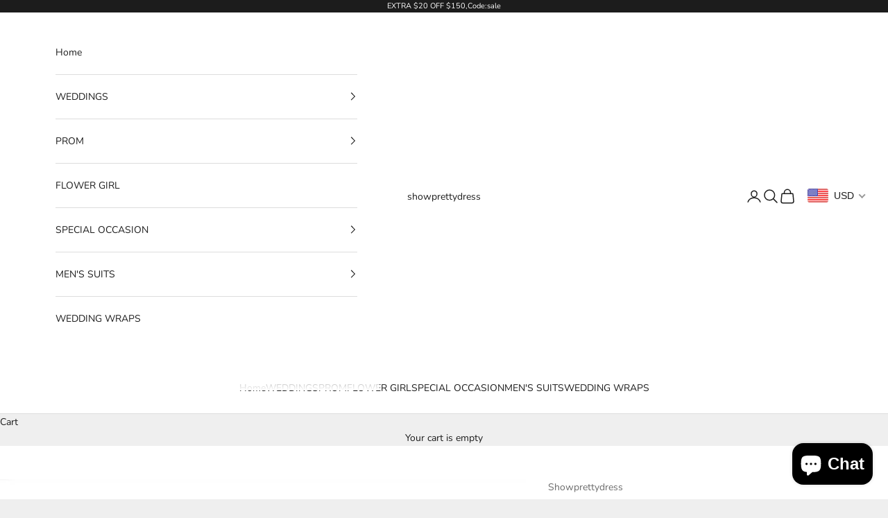

--- FILE ---
content_type: text/html; charset=utf-8
request_url: https://www.showprettydress.com/products/keegan-gold-jacquard-slim-fit-prom-men-suits-with-black-shawl-lapel-ps0206
body_size: 48770
content:
<!doctype html>

<html lang="en" dir="ltr">
  <head>
    <script async crossorigin fetchpriority="high" src="/cdn/shopifycloud/importmap-polyfill/es-modules-shim.2.4.0.js"></script>
<script src="//d1liekpayvooaz.cloudfront.net/apps/customizery/customizery.js?shop=showprettydress.myshopify.com"></script>
    <meta charset="utf-8">
    <meta name="viewport" content="width=device-width, initial-scale=1.0, height=device-height, minimum-scale=1.0, maximum-scale=5.0">

    <title>Classy Gold Jacquard Slim Fit Men&#39;s Prom Suits with Black Shawl Lapel</title><meta name="description" content="Get inspired by this Classy Gold Jacquard Slim Fit Men&#39;s Prom Suits with Black Shawl Lapel with rush order service at Showprettydress.com. Fast delivery worldwide, 1000+ styles available, extra coupons to save you a heap."><link rel="canonical" href="https://www.showprettydress.com/products/keegan-gold-jacquard-slim-fit-prom-men-suits-with-black-shawl-lapel-ps0206"><link rel="shortcut icon" href="//www.showprettydress.com/cdn/shop/files/Showprettydress_f863de84-66b9-4373-aa04-ae933b0dcecb.png?v=1754206037&width=96">
      <link rel="apple-touch-icon" href="//www.showprettydress.com/cdn/shop/files/Showprettydress_f863de84-66b9-4373-aa04-ae933b0dcecb.png?v=1754206037&width=180"><link rel="preconnect" href="https://fonts.shopifycdn.com" crossorigin><link rel="preload" href="//www.showprettydress.com/cdn/fonts/instrument_sans/instrumentsans_n4.db86542ae5e1596dbdb28c279ae6c2086c4c5bfa.woff2" as="font" type="font/woff2" crossorigin><link rel="preload" href="//www.showprettydress.com/cdn/fonts/nunito/nunito_n4.fc49103dc396b42cae9460289072d384b6c6eb63.woff2" as="font" type="font/woff2" crossorigin><meta property="og:type" content="product">
  <meta property="og:title" content="Classy Gold Jacquard Slim Fit Men&#39;s Prom Suits with Black Shawl Lapel">
  <meta property="product:price:amount" content="165.00">
  <meta property="product:price:currency" content="USD">
  <meta property="product:availability" content="in stock"><meta property="og:image" content="http://www.showprettydress.com/cdn/shop/files/classy-gold-jacquard-slim-fit-mens-prom-suits-with-black-shawl-lapel-showprettydress.jpg?v=1756737978&width=2048">
  <meta property="og:image:secure_url" content="https://www.showprettydress.com/cdn/shop/files/classy-gold-jacquard-slim-fit-mens-prom-suits-with-black-shawl-lapel-showprettydress.jpg?v=1756737978&width=2048">
  <meta property="og:image:width" content="600">
  <meta property="og:image:height" content="900"><meta property="og:description" content="Get inspired by this Classy Gold Jacquard Slim Fit Men&#39;s Prom Suits with Black Shawl Lapel with rush order service at Showprettydress.com. Fast delivery worldwide, 1000+ styles available, extra coupons to save you a heap."><meta property="og:url" content="https://www.showprettydress.com/products/keegan-gold-jacquard-slim-fit-prom-men-suits-with-black-shawl-lapel-ps0206">
<meta property="og:site_name" content="showprettydress"><meta name="twitter:card" content="summary"><meta name="twitter:title" content="Classy Gold Jacquard Slim Fit Men&#39;s Prom Suits with Black Shawl Lapel">
  <meta name="twitter:description" content="Catalogue: Men&#39;s SuitsItem Code: D161605409884548Color: Gold Shape: Slim,Regular,Loose Jacket Size: 36,38,40,42,44,46 Pant Size: 28,30,32,34,36,38 Button: Single Breasted Occasion: Prom Neckline: Shawl Lapel Material: Polyester &amp;amp; Polyester Blend Pattern: Jacquard Piece: 2 Piece Pocket: With Flap "><meta name="twitter:image" content="https://www.showprettydress.com/cdn/shop/files/classy-gold-jacquard-slim-fit-mens-prom-suits-with-black-shawl-lapel-showprettydress.jpg?crop=center&height=1200&v=1756737978&width=1200">
  <meta name="twitter:image:alt" content="Classy Gold Jacquard Slim Fit Men&#39;s Prom Suits with Black Shawl Lapel-showprettydress"><script type="application/ld+json">{"@context":"http:\/\/schema.org\/","@id":"\/products\/keegan-gold-jacquard-slim-fit-prom-men-suits-with-black-shawl-lapel-ps0206#product","@type":"Product","brand":{"@type":"Brand","name":"Showprettydress"},"category":"Suits","description":"Catalogue: Men's SuitsItem Code: D161605409884548Color: Gold Shape: Slim,Regular,Loose Jacket Size: 36,38,40,42,44,46 Pant Size: 28,30,32,34,36,38 Button: Single Breasted Occasion: Prom Neckline: Shawl Lapel Material: Polyester \u0026amp; Polyester Blend Pattern: Jacquard Piece: 2 Piece Pocket: With Flap ","image":"https:\/\/www.showprettydress.com\/cdn\/shop\/files\/classy-gold-jacquard-slim-fit-mens-prom-suits-with-black-shawl-lapel-showprettydress.jpg?v=1756737978\u0026width=1920","name":"Classy Gold Jacquard Slim Fit Men's Prom Suits with Black Shawl Lapel","offers":{"@id":"\/products\/keegan-gold-jacquard-slim-fit-prom-men-suits-with-black-shawl-lapel-ps0206?variant=42154166517921#offer","@type":"Offer","availability":"http:\/\/schema.org\/InStock","price":"165.00","priceCurrency":"USD","url":"https:\/\/www.showprettydress.com\/products\/keegan-gold-jacquard-slim-fit-prom-men-suits-with-black-shawl-lapel-ps0206?variant=42154166517921"},"sku":"PS0206","url":"https:\/\/www.showprettydress.com\/products\/keegan-gold-jacquard-slim-fit-prom-men-suits-with-black-shawl-lapel-ps0206"}</script><script type="application/ld+json">
  {
    "@context": "https://schema.org",
    "@type": "BreadcrumbList",
    "itemListElement": [{
        "@type": "ListItem",
        "position": 1,
        "name": "Home",
        "item": "https://www.showprettydress.com"
      },{
            "@type": "ListItem",
            "position": 2,
            "name": "Classy Gold Jacquard Slim Fit Men's Prom Suits with Black Shawl Lapel",
            "item": "https://www.showprettydress.com/products/keegan-gold-jacquard-slim-fit-prom-men-suits-with-black-shawl-lapel-ps0206"
          }]
  }
</script><style>/* Typography (heading) */
  @font-face {
  font-family: "Instrument Sans";
  font-weight: 400;
  font-style: normal;
  font-display: fallback;
  src: url("//www.showprettydress.com/cdn/fonts/instrument_sans/instrumentsans_n4.db86542ae5e1596dbdb28c279ae6c2086c4c5bfa.woff2") format("woff2"),
       url("//www.showprettydress.com/cdn/fonts/instrument_sans/instrumentsans_n4.510f1b081e58d08c30978f465518799851ef6d8b.woff") format("woff");
}

@font-face {
  font-family: "Instrument Sans";
  font-weight: 400;
  font-style: italic;
  font-display: fallback;
  src: url("//www.showprettydress.com/cdn/fonts/instrument_sans/instrumentsans_i4.028d3c3cd8d085648c808ceb20cd2fd1eb3560e5.woff2") format("woff2"),
       url("//www.showprettydress.com/cdn/fonts/instrument_sans/instrumentsans_i4.7e90d82df8dee29a99237cd19cc529d2206706a2.woff") format("woff");
}

/* Typography (body) */
  @font-face {
  font-family: Nunito;
  font-weight: 400;
  font-style: normal;
  font-display: fallback;
  src: url("//www.showprettydress.com/cdn/fonts/nunito/nunito_n4.fc49103dc396b42cae9460289072d384b6c6eb63.woff2") format("woff2"),
       url("//www.showprettydress.com/cdn/fonts/nunito/nunito_n4.5d26d13beeac3116db2479e64986cdeea4c8fbdd.woff") format("woff");
}

@font-face {
  font-family: Nunito;
  font-weight: 400;
  font-style: italic;
  font-display: fallback;
  src: url("//www.showprettydress.com/cdn/fonts/nunito/nunito_i4.fd53bf99043ab6c570187ed42d1b49192135de96.woff2") format("woff2"),
       url("//www.showprettydress.com/cdn/fonts/nunito/nunito_i4.cb3876a003a73aaae5363bb3e3e99d45ec598cc6.woff") format("woff");
}

@font-face {
  font-family: Nunito;
  font-weight: 700;
  font-style: normal;
  font-display: fallback;
  src: url("//www.showprettydress.com/cdn/fonts/nunito/nunito_n7.37cf9b8cf43b3322f7e6e13ad2aad62ab5dc9109.woff2") format("woff2"),
       url("//www.showprettydress.com/cdn/fonts/nunito/nunito_n7.45cfcfadc6630011252d54d5f5a2c7c98f60d5de.woff") format("woff");
}

@font-face {
  font-family: Nunito;
  font-weight: 700;
  font-style: italic;
  font-display: fallback;
  src: url("//www.showprettydress.com/cdn/fonts/nunito/nunito_i7.3f8ba2027bc9ceb1b1764ecab15bae73f86c4632.woff2") format("woff2"),
       url("//www.showprettydress.com/cdn/fonts/nunito/nunito_i7.82bfb5f86ec77ada3c9f660da22064c2e46e1469.woff") format("woff");
}

:root {
    /* Container */
    --container-max-width: 100%;
    --container-xxs-max-width: 27.5rem; /* 440px */
    --container-xs-max-width: 42.5rem; /* 680px */
    --container-sm-max-width: 61.25rem; /* 980px */
    --container-md-max-width: 71.875rem; /* 1150px */
    --container-lg-max-width: 78.75rem; /* 1260px */
    --container-xl-max-width: 85rem; /* 1360px */
    --container-gutter: 1.25rem;

    --section-vertical-spacing: 2.5rem;
    --section-vertical-spacing-tight:2.5rem;

    --section-stack-gap:2.25rem;
    --section-stack-gap-tight:2.25rem;

    /* Form settings */
    --form-gap: 1.25rem; /* Gap between fieldset and submit button */
    --fieldset-gap: 1rem; /* Gap between each form input within a fieldset */
    --form-control-gap: 0.625rem; /* Gap between input and label (ignored for floating label) */
    --checkbox-control-gap: 0.75rem; /* Horizontal gap between checkbox and its associated label */
    --input-padding-block: 0.65rem; /* Vertical padding for input, textarea and native select */
    --input-padding-inline: 0.8rem; /* Horizontal padding for input, textarea and native select */
    --checkbox-size: 0.875rem; /* Size (width and height) for checkbox */

    /* Other sizes */
    --sticky-area-height: calc(var(--announcement-bar-is-sticky, 0) * var(--announcement-bar-height, 0px) + var(--header-is-sticky, 0) * var(--header-is-visible, 1) * var(--header-height, 0px));

    /* RTL support */
    --transform-logical-flip: 1;
    --transform-origin-start: left;
    --transform-origin-end: right;

    /**
     * ---------------------------------------------------------------------
     * TYPOGRAPHY
     * ---------------------------------------------------------------------
     */

    /* Font properties */
    --heading-font-family: "Instrument Sans", sans-serif;
    --heading-font-weight: 400;
    --heading-font-style: normal;
    --heading-text-transform: uppercase;
    --heading-letter-spacing: 0.18em;
    --text-font-family: Nunito, sans-serif;
    --text-font-weight: 400;
    --text-font-style: normal;
    --text-letter-spacing: 0.0em;
    --button-font: var(--text-font-style) var(--text-font-weight) var(--text-sm) / 1.65 var(--text-font-family);
    --button-text-transform: uppercase;
    --button-letter-spacing: 0.18em;

    /* Font sizes */--text-heading-size-factor: 1;
    --text-h1: max(0.6875rem, clamp(1.375rem, 1.146341463414634rem + 0.975609756097561vw, 2rem) * var(--text-heading-size-factor));
    --text-h2: max(0.6875rem, clamp(1.25rem, 1.0670731707317074rem + 0.7804878048780488vw, 1.75rem) * var(--text-heading-size-factor));
    --text-h3: max(0.6875rem, clamp(1.125rem, 1.0335365853658536rem + 0.3902439024390244vw, 1.375rem) * var(--text-heading-size-factor));
    --text-h4: max(0.6875rem, clamp(1rem, 0.9542682926829268rem + 0.1951219512195122vw, 1.125rem) * var(--text-heading-size-factor));
    --text-h5: calc(0.875rem * var(--text-heading-size-factor));
    --text-h6: calc(0.75rem * var(--text-heading-size-factor));

    --text-xs: 0.75rem;
    --text-sm: 0.8125rem;
    --text-base: 0.875rem;
    --text-lg: 1.0rem;
    --text-xl: 1.125rem;

    /* Rounded variables (used for border radius) */
    --rounded-full: 9999px;
    --button-border-radius: 0.0rem;
    --input-border-radius: 0.0rem;

    /* Box shadow */
    --shadow-sm: 0 2px 8px rgb(0 0 0 / 0.05);
    --shadow: 0 5px 15px rgb(0 0 0 / 0.05);
    --shadow-md: 0 5px 30px rgb(0 0 0 / 0.05);
    --shadow-block: px px px rgb(var(--text-primary) / 0.0);

    /**
     * ---------------------------------------------------------------------
     * OTHER
     * ---------------------------------------------------------------------
     */

    --checkmark-svg-url: url(//www.showprettydress.com/cdn/shop/t/4/assets/checkmark.svg?v=77552481021870063511754195493);
    --cursor-zoom-in-svg-url: url(//www.showprettydress.com/cdn/shop/t/4/assets/cursor-zoom-in.svg?v=53880737899771658811754195493);
  }

  [dir="rtl"]:root {
    /* RTL support */
    --transform-logical-flip: -1;
    --transform-origin-start: right;
    --transform-origin-end: left;
  }

  @media screen and (min-width: 700px) {
    :root {
      /* Typography (font size) */
      --text-xs: 0.75rem;
      --text-sm: 0.8125rem;
      --text-base: 0.875rem;
      --text-lg: 1.0rem;
      --text-xl: 1.25rem;

      /* Spacing settings */
      --container-gutter: 2rem;
    }
  }

  @media screen and (min-width: 1000px) {
    :root {
      /* Spacing settings */
      --container-gutter: 3rem;

      --section-vertical-spacing: 4rem;
      --section-vertical-spacing-tight: 4rem;

      --section-stack-gap:3rem;
      --section-stack-gap-tight:3rem;
    }
  }:root {/* Overlay used for modal */
    --page-overlay: 0 0 0 / 0.4;

    /* We use the first scheme background as default */
    --page-background: ;

    /* Product colors */
    --on-sale-text: 227 44 43;
    --on-sale-badge-background: 227 44 43;
    --on-sale-badge-text: 255 255 255;
    --sold-out-badge-background: 239 239 239;
    --sold-out-badge-text: 0 0 0 / 0.65;
    --custom-badge-background: 28 28 28;
    --custom-badge-text: 255 255 255;
    --star-color: 28 28 28;

    /* Status colors */
    --success-background: 212 227 203;
    --success-text: 48 122 7;
    --warning-background: 253 241 224;
    --warning-text: 237 138 0;
    --error-background: 243 204 204;
    --error-text: 203 43 43;
  }.color-scheme--scheme-1 {
      /* Color settings */--accent: 28 28 28;
      --text-color: 28 28 28;
      --background: 239 239 239 / 1.0;
      --background-without-opacity: 239 239 239;
      --background-gradient: ;--border-color: 207 207 207;/* Button colors */
      --button-background: 28 28 28;
      --button-text-color: 255 255 255;

      /* Circled buttons */
      --circle-button-background: 255 255 255;
      --circle-button-text-color: 28 28 28;
    }.shopify-section:has(.section-spacing.color-scheme--bg-609ecfcfee2f667ac6c12366fc6ece56) + .shopify-section:has(.section-spacing.color-scheme--bg-609ecfcfee2f667ac6c12366fc6ece56:not(.bordered-section)) .section-spacing {
      padding-block-start: 0;
    }.color-scheme--scheme-2 {
      /* Color settings */--accent: 28 28 28;
      --text-color: 28 28 28;
      --background: 255 255 255 / 1.0;
      --background-without-opacity: 255 255 255;
      --background-gradient: ;--border-color: 221 221 221;/* Button colors */
      --button-background: 28 28 28;
      --button-text-color: 255 255 255;

      /* Circled buttons */
      --circle-button-background: 255 255 255;
      --circle-button-text-color: 28 28 28;
    }.shopify-section:has(.section-spacing.color-scheme--bg-54922f2e920ba8346f6dc0fba343d673) + .shopify-section:has(.section-spacing.color-scheme--bg-54922f2e920ba8346f6dc0fba343d673:not(.bordered-section)) .section-spacing {
      padding-block-start: 0;
    }.color-scheme--scheme-3 {
      /* Color settings */--accent: 255 255 255;
      --text-color: 255 255 255;
      --background: 28 28 28 / 1.0;
      --background-without-opacity: 28 28 28;
      --background-gradient: ;--border-color: 62 62 62;/* Button colors */
      --button-background: 255 255 255;
      --button-text-color: 28 28 28;

      /* Circled buttons */
      --circle-button-background: 255 255 255;
      --circle-button-text-color: 28 28 28;
    }.shopify-section:has(.section-spacing.color-scheme--bg-c1f8cb21047e4797e94d0969dc5d1e44) + .shopify-section:has(.section-spacing.color-scheme--bg-c1f8cb21047e4797e94d0969dc5d1e44:not(.bordered-section)) .section-spacing {
      padding-block-start: 0;
    }.color-scheme--scheme-4 {
      /* Color settings */--accent: 255 255 255;
      --text-color: 255 255 255;
      --background: 0 0 0 / 0.0;
      --background-without-opacity: 0 0 0;
      --background-gradient: ;--border-color: 255 255 255;/* Button colors */
      --button-background: 255 255 255;
      --button-text-color: 28 28 28;

      /* Circled buttons */
      --circle-button-background: 255 255 255;
      --circle-button-text-color: 28 28 28;
    }.shopify-section:has(.section-spacing.color-scheme--bg-3671eee015764974ee0aef1536023e0f) + .shopify-section:has(.section-spacing.color-scheme--bg-3671eee015764974ee0aef1536023e0f:not(.bordered-section)) .section-spacing {
      padding-block-start: 0;
    }.color-scheme--dialog {
      /* Color settings */--accent: 28 28 28;
      --text-color: 28 28 28;
      --background: 255 255 255 / 1.0;
      --background-without-opacity: 255 255 255;
      --background-gradient: ;--border-color: 221 221 221;/* Button colors */
      --button-background: 28 28 28;
      --button-text-color: 255 255 255;

      /* Circled buttons */
      --circle-button-background: 255 255 255;
      --circle-button-text-color: 28 28 28;
    }
</style><script>
  // This allows to expose several variables to the global scope, to be used in scripts
  window.themeVariables = {
    settings: {
      showPageTransition: null,
      pageType: "product",
      moneyFormat: "\u003cspan class='money'\u003e${{amount}}\u003c\/span\u003e",
      moneyWithCurrencyFormat: "\u003cspan class='money'\u003e${{amount}} USD\u003c\/span\u003e",
      currencyCodeEnabled: false,
      cartType: "drawer",
      staggerMenuApparition: true
    },

    strings: {
      addedToCart: "Added to your cart!",
      closeGallery: "Close gallery",
      zoomGallery: "Zoom picture",
      errorGallery: "Image cannot be loaded",
      shippingEstimatorNoResults: "Sorry, we do not ship to your address.",
      shippingEstimatorOneResult: "There is one shipping rate for your address:",
      shippingEstimatorMultipleResults: "There are several shipping rates for your address:",
      shippingEstimatorError: "One or more error occurred while retrieving shipping rates:",
      next: "Next",
      previous: "Previous"
    },

    mediaQueries: {
      'sm': 'screen and (min-width: 700px)',
      'md': 'screen and (min-width: 1000px)',
      'lg': 'screen and (min-width: 1150px)',
      'xl': 'screen and (min-width: 1400px)',
      '2xl': 'screen and (min-width: 1600px)',
      'sm-max': 'screen and (max-width: 699px)',
      'md-max': 'screen and (max-width: 999px)',
      'lg-max': 'screen and (max-width: 1149px)',
      'xl-max': 'screen and (max-width: 1399px)',
      '2xl-max': 'screen and (max-width: 1599px)',
      'motion-safe': '(prefers-reduced-motion: no-preference)',
      'motion-reduce': '(prefers-reduced-motion: reduce)',
      'supports-hover': 'screen and (pointer: fine)',
      'supports-touch': 'screen and (hover: none)'
    }
  };</script><script type="importmap">{
        "imports": {
          "vendor": "//www.showprettydress.com/cdn/shop/t/4/assets/vendor.min.js?v=118757129943152772801754195477",
          "theme": "//www.showprettydress.com/cdn/shop/t/4/assets/theme.js?v=120831487839789910711754195477",
          "photoswipe": "//www.showprettydress.com/cdn/shop/t/4/assets/photoswipe.min.js?v=13374349288281597431754195477"
        }
      }
    </script>

    <script type="module" src="//www.showprettydress.com/cdn/shop/t/4/assets/vendor.min.js?v=118757129943152772801754195477"></script>
    <script type="module" src="//www.showprettydress.com/cdn/shop/t/4/assets/theme.js?v=120831487839789910711754195477"></script>

    <script>window.performance && window.performance.mark && window.performance.mark('shopify.content_for_header.start');</script><meta id="shopify-digital-wallet" name="shopify-digital-wallet" content="/61557670049/digital_wallets/dialog">
<link rel="alternate" type="application/json+oembed" href="https://www.showprettydress.com/products/keegan-gold-jacquard-slim-fit-prom-men-suits-with-black-shawl-lapel-ps0206.oembed">
<script async="async" src="/checkouts/internal/preloads.js?locale=en-US"></script>
<script id="shopify-features" type="application/json">{"accessToken":"180ca9043caf06a01fe1768c2521c73c","betas":["rich-media-storefront-analytics"],"domain":"www.showprettydress.com","predictiveSearch":true,"shopId":61557670049,"locale":"en"}</script>
<script>var Shopify = Shopify || {};
Shopify.shop = "showprettydress.myshopify.com";
Shopify.locale = "en";
Shopify.currency = {"active":"USD","rate":"1.0"};
Shopify.country = "US";
Shopify.theme = {"name":"showprettydress","id":139891212449,"schema_name":"Prestige","schema_version":"10.9.1","theme_store_id":855,"role":"main"};
Shopify.theme.handle = "null";
Shopify.theme.style = {"id":null,"handle":null};
Shopify.cdnHost = "www.showprettydress.com/cdn";
Shopify.routes = Shopify.routes || {};
Shopify.routes.root = "/";</script>
<script type="module">!function(o){(o.Shopify=o.Shopify||{}).modules=!0}(window);</script>
<script>!function(o){function n(){var o=[];function n(){o.push(Array.prototype.slice.apply(arguments))}return n.q=o,n}var t=o.Shopify=o.Shopify||{};t.loadFeatures=n(),t.autoloadFeatures=n()}(window);</script>
<script id="shop-js-analytics" type="application/json">{"pageType":"product"}</script>
<script defer="defer" async type="module" src="//www.showprettydress.com/cdn/shopifycloud/shop-js/modules/v2/client.init-shop-cart-sync_dlpDe4U9.en.esm.js"></script>
<script defer="defer" async type="module" src="//www.showprettydress.com/cdn/shopifycloud/shop-js/modules/v2/chunk.common_FunKbpTJ.esm.js"></script>
<script type="module">
  await import("//www.showprettydress.com/cdn/shopifycloud/shop-js/modules/v2/client.init-shop-cart-sync_dlpDe4U9.en.esm.js");
await import("//www.showprettydress.com/cdn/shopifycloud/shop-js/modules/v2/chunk.common_FunKbpTJ.esm.js");

  window.Shopify.SignInWithShop?.initShopCartSync?.({"fedCMEnabled":true,"windoidEnabled":true});

</script>
<script>(function() {
  var isLoaded = false;
  function asyncLoad() {
    if (isLoaded) return;
    isLoaded = true;
    var urls = ["\/\/d1liekpayvooaz.cloudfront.net\/apps\/customizery\/customizery.js?shop=showprettydress.myshopify.com"];
    for (var i = 0; i < urls.length; i++) {
      var s = document.createElement('script');
      s.type = 'text/javascript';
      s.async = true;
      s.src = urls[i];
      var x = document.getElementsByTagName('script')[0];
      x.parentNode.insertBefore(s, x);
    }
  };
  if(window.attachEvent) {
    window.attachEvent('onload', asyncLoad);
  } else {
    window.addEventListener('load', asyncLoad, false);
  }
})();</script>
<script id="__st">var __st={"a":61557670049,"offset":-28800,"reqid":"1f2c79d7-a99e-47cd-8f54-5446fad3a9ff-1765750799","pageurl":"www.showprettydress.com\/products\/keegan-gold-jacquard-slim-fit-prom-men-suits-with-black-shawl-lapel-ps0206","u":"04c65c57a436","p":"product","rtyp":"product","rid":7433813885089};</script>
<script>window.ShopifyPaypalV4VisibilityTracking = true;</script>
<script id="captcha-bootstrap">!function(){'use strict';const t='contact',e='account',n='new_comment',o=[[t,t],['blogs',n],['comments',n],[t,'customer']],c=[[e,'customer_login'],[e,'guest_login'],[e,'recover_customer_password'],[e,'create_customer']],r=t=>t.map((([t,e])=>`form[action*='/${t}']:not([data-nocaptcha='true']) input[name='form_type'][value='${e}']`)).join(','),a=t=>()=>t?[...document.querySelectorAll(t)].map((t=>t.form)):[];function s(){const t=[...o],e=r(t);return a(e)}const i='password',u='form_key',d=['recaptcha-v3-token','g-recaptcha-response','h-captcha-response',i],f=()=>{try{return window.sessionStorage}catch{return}},m='__shopify_v',_=t=>t.elements[u];function p(t,e,n=!1){try{const o=window.sessionStorage,c=JSON.parse(o.getItem(e)),{data:r}=function(t){const{data:e,action:n}=t;return t[m]||n?{data:e,action:n}:{data:t,action:n}}(c);for(const[e,n]of Object.entries(r))t.elements[e]&&(t.elements[e].value=n);n&&o.removeItem(e)}catch(o){console.error('form repopulation failed',{error:o})}}const l='form_type',E='cptcha';function T(t){t.dataset[E]=!0}const w=window,h=w.document,L='Shopify',v='ce_forms',y='captcha';let A=!1;((t,e)=>{const n=(g='f06e6c50-85a8-45c8-87d0-21a2b65856fe',I='https://cdn.shopify.com/shopifycloud/storefront-forms-hcaptcha/ce_storefront_forms_captcha_hcaptcha.v1.5.2.iife.js',D={infoText:'Protected by hCaptcha',privacyText:'Privacy',termsText:'Terms'},(t,e,n)=>{const o=w[L][v],c=o.bindForm;if(c)return c(t,g,e,D).then(n);var r;o.q.push([[t,g,e,D],n]),r=I,A||(h.body.append(Object.assign(h.createElement('script'),{id:'captcha-provider',async:!0,src:r})),A=!0)});var g,I,D;w[L]=w[L]||{},w[L][v]=w[L][v]||{},w[L][v].q=[],w[L][y]=w[L][y]||{},w[L][y].protect=function(t,e){n(t,void 0,e),T(t)},Object.freeze(w[L][y]),function(t,e,n,w,h,L){const[v,y,A,g]=function(t,e,n){const i=e?o:[],u=t?c:[],d=[...i,...u],f=r(d),m=r(i),_=r(d.filter((([t,e])=>n.includes(e))));return[a(f),a(m),a(_),s()]}(w,h,L),I=t=>{const e=t.target;return e instanceof HTMLFormElement?e:e&&e.form},D=t=>v().includes(t);t.addEventListener('submit',(t=>{const e=I(t);if(!e)return;const n=D(e)&&!e.dataset.hcaptchaBound&&!e.dataset.recaptchaBound,o=_(e),c=g().includes(e)&&(!o||!o.value);(n||c)&&t.preventDefault(),c&&!n&&(function(t){try{if(!f())return;!function(t){const e=f();if(!e)return;const n=_(t);if(!n)return;const o=n.value;o&&e.removeItem(o)}(t);const e=Array.from(Array(32),(()=>Math.random().toString(36)[2])).join('');!function(t,e){_(t)||t.append(Object.assign(document.createElement('input'),{type:'hidden',name:u})),t.elements[u].value=e}(t,e),function(t,e){const n=f();if(!n)return;const o=[...t.querySelectorAll(`input[type='${i}']`)].map((({name:t})=>t)),c=[...d,...o],r={};for(const[a,s]of new FormData(t).entries())c.includes(a)||(r[a]=s);n.setItem(e,JSON.stringify({[m]:1,action:t.action,data:r}))}(t,e)}catch(e){console.error('failed to persist form',e)}}(e),e.submit())}));const S=(t,e)=>{t&&!t.dataset[E]&&(n(t,e.some((e=>e===t))),T(t))};for(const o of['focusin','change'])t.addEventListener(o,(t=>{const e=I(t);D(e)&&S(e,y())}));const B=e.get('form_key'),M=e.get(l),P=B&&M;t.addEventListener('DOMContentLoaded',(()=>{const t=y();if(P)for(const e of t)e.elements[l].value===M&&p(e,B);[...new Set([...A(),...v().filter((t=>'true'===t.dataset.shopifyCaptcha))])].forEach((e=>S(e,t)))}))}(h,new URLSearchParams(w.location.search),n,t,e,['guest_login'])})(!0,!0)}();</script>
<script integrity="sha256-52AcMU7V7pcBOXWImdc/TAGTFKeNjmkeM1Pvks/DTgc=" data-source-attribution="shopify.loadfeatures" defer="defer" src="//www.showprettydress.com/cdn/shopifycloud/storefront/assets/storefront/load_feature-81c60534.js" crossorigin="anonymous"></script>
<script data-source-attribution="shopify.dynamic_checkout.dynamic.init">var Shopify=Shopify||{};Shopify.PaymentButton=Shopify.PaymentButton||{isStorefrontPortableWallets:!0,init:function(){window.Shopify.PaymentButton.init=function(){};var t=document.createElement("script");t.src="https://www.showprettydress.com/cdn/shopifycloud/portable-wallets/latest/portable-wallets.en.js",t.type="module",document.head.appendChild(t)}};
</script>
<script data-source-attribution="shopify.dynamic_checkout.buyer_consent">
  function portableWalletsHideBuyerConsent(e){var t=document.getElementById("shopify-buyer-consent"),n=document.getElementById("shopify-subscription-policy-button");t&&n&&(t.classList.add("hidden"),t.setAttribute("aria-hidden","true"),n.removeEventListener("click",e))}function portableWalletsShowBuyerConsent(e){var t=document.getElementById("shopify-buyer-consent"),n=document.getElementById("shopify-subscription-policy-button");t&&n&&(t.classList.remove("hidden"),t.removeAttribute("aria-hidden"),n.addEventListener("click",e))}window.Shopify?.PaymentButton&&(window.Shopify.PaymentButton.hideBuyerConsent=portableWalletsHideBuyerConsent,window.Shopify.PaymentButton.showBuyerConsent=portableWalletsShowBuyerConsent);
</script>
<script>
  function portableWalletsCleanup(e){e&&e.src&&console.error("Failed to load portable wallets script "+e.src);var t=document.querySelectorAll("shopify-accelerated-checkout .shopify-payment-button__skeleton, shopify-accelerated-checkout-cart .wallet-cart-button__skeleton"),e=document.getElementById("shopify-buyer-consent");for(let e=0;e<t.length;e++)t[e].remove();e&&e.remove()}function portableWalletsNotLoadedAsModule(e){e instanceof ErrorEvent&&"string"==typeof e.message&&e.message.includes("import.meta")&&"string"==typeof e.filename&&e.filename.includes("portable-wallets")&&(window.removeEventListener("error",portableWalletsNotLoadedAsModule),window.Shopify.PaymentButton.failedToLoad=e,"loading"===document.readyState?document.addEventListener("DOMContentLoaded",window.Shopify.PaymentButton.init):window.Shopify.PaymentButton.init())}window.addEventListener("error",portableWalletsNotLoadedAsModule);
</script>

<script type="module" src="https://www.showprettydress.com/cdn/shopifycloud/portable-wallets/latest/portable-wallets.en.js" onError="portableWalletsCleanup(this)" crossorigin="anonymous"></script>
<script nomodule>
  document.addEventListener("DOMContentLoaded", portableWalletsCleanup);
</script>

<script id='scb4127' type='text/javascript' async='' src='https://www.showprettydress.com/cdn/shopifycloud/privacy-banner/storefront-banner.js'></script><link id="shopify-accelerated-checkout-styles" rel="stylesheet" media="screen" href="https://www.showprettydress.com/cdn/shopifycloud/portable-wallets/latest/accelerated-checkout-backwards-compat.css" crossorigin="anonymous">
<style id="shopify-accelerated-checkout-cart">
        #shopify-buyer-consent {
  margin-top: 1em;
  display: inline-block;
  width: 100%;
}

#shopify-buyer-consent.hidden {
  display: none;
}

#shopify-subscription-policy-button {
  background: none;
  border: none;
  padding: 0;
  text-decoration: underline;
  font-size: inherit;
  cursor: pointer;
}

#shopify-subscription-policy-button::before {
  box-shadow: none;
}

      </style>

<script>window.performance && window.performance.mark && window.performance.mark('shopify.content_for_header.end');</script>
<link href="//www.showprettydress.com/cdn/shop/t/4/assets/theme.css?v=64179736720360265001754195477" rel="stylesheet" type="text/css" media="all" /><!-- BEGIN app block: shopify://apps/beast-currency-converter/blocks/doubly/267afa86-a419-4d5b-a61b-556038e7294d -->


	<script>
		var DoublyGlobalCurrency, catchXHR = true, bccAppVersion = 1;
       	var DoublyGlobal = {
			theme : 'flags_theme',
			spanClass : 'money',
			cookieName : '_g1667313022',
			ratesUrl :  'https://init.grizzlyapps.com/9e32c84f0db4f7b1eb40c32bdb0bdea9',
			geoUrl : 'https://currency.grizzlyapps.com/83d400c612f9a099fab8f76dcab73a48',
			shopCurrency : 'USD',
            allowedCurrencies : '["USD","CAD","NZD","AUD","EUR"]',
			countriesJSON : '[]',
			currencyMessage : 'All orders are processed in USD. While the content of your cart is currently displayed in <span class="selected-currency"></span>, you will checkout using USD at the most current exchange rate.',
            currencyFormat : 'money_with_currency_format',
			euroFormat : 'amount',
            removeDecimals : 0,
            roundDecimals : 0,
            roundTo : '99',
            autoSwitch : 0,
			showPriceOnHover : 0,
            showCurrencyMessage : false,
			hideConverter : '0',
			forceJqueryLoad : false,
			beeketing : true,
			themeScript : '',
			customerScriptBefore : '',
			customerScriptAfter : '',
			debug: false
		};

		<!-- inline script: fixes + various plugin js functions -->
		DoublyGlobal.themeScript = "if(DoublyGlobal.debug) debugger;dbGenericFixes=true; jQueryGrizzly('body>.doubly-wrapper, .doubly-message').remove(); if (document.querySelector('.header__secondary-nav [href=\"\/cart\"]') != null) { jQueryGrizzly('.header__secondary-nav [href=\"\/cart\"]').after('<div class=\"doubly-wrapper\"><\/div>'); } else { jQueryGrizzly('#section-header .Header__Icon[href=\"\/cart\"]').after('<div class=\"doubly-wrapper\"><\/div>'); } function addDoublyMessage() { if (jQueryGrizzly('form.Cart.Drawer__Content .doubly-message').length==0) { jQueryGrizzly('form.Cart.Drawer__Content .Drawer__Footer button.Cart__Checkout.Button').first().before('<div class=\"doubly-message\"><\/div>'); } if (jQueryGrizzly('form.Cart .doubly-message').length==0) { jQueryGrizzly('form.Cart>.Cart__ItemList').after('<div class=\"doubly-message\"><\/div>'); } if (jQueryGrizzly('button[name=checkout] .doubly-message').length==0) { jQueryGrizzly('button[name=checkout]').before('<div class=\"doubly-message\"><\/div>'); } } addDoublyMessage(); function afterCurrencySwitcherInit() { jQueryGrizzly('.doubly-wrapper .doubly-nice-select').addClass('slim'); } setInterval(function(){ var colorElem = document.querySelector('.Header__Icon[href=\"\/cart\"],.header__cart-link a[href=\"\/cart\"],.header__secondary-nav>a[href=\"\/cart\"]'); if (colorElem) { doublyHeaderColor = window.getComputedStyle(colorElem).color; } else { doublyHeaderColor = ''; } if (wrap = document.querySelector('.doubly-wrapper .current')) { wrap.style.color = doublyHeaderColor; } }, 200); if (DoublyGlobal.hideConverter == 1) { jQueryGrizzly('head').append('<style> .header__cart-link {margin-right: 0px !important;} <\/style>'); } jQueryGrizzly('head').append('<style> .header__cart-link {margin-right: 85px;} .header__cart-link .doubly-wrapper { position: absolute; top: 1px; left: 15px;} @media screen and (max-width:460px) { .header__cart-link {margin-right: 50px;} .header__cart-link .doubly-wrapper { min-width:50px; } .header__cart-link .doubly-wrapper .doubly-nice-select .current .flags { display:none; } } .doubly-wrapper { float:none; display:inline-block; } @media screen and (min-width:641px) and (max-width:1139px) { .doubly-wrapper { margin-bottom:-2px; } } @media screen and (min-width:641px) { .doubly-wrapper { margin-left:25px; min-width:86px; } } @media screen and (max-width:640px) { .doubly-wrapper { margin:0 -15px -2px 10px; } .Header__Wrapper>.Header__FlexItem:last-child { margin-left:-20px; } } @media screen and (max-width:640px) and (min-width:361px) { .doubly-wrapper { min-width:86px; } } @media screen and (max-width:360px) { .doubly-wrapper { min-width:50px; } .doubly-wrapper .doubly-nice-select.slim .current .flags { display:none; } } <\/style>'); if(window.location.href.indexOf('\/checkouts') != -1 || window.location.href.indexOf('\/password') != -1 || window.location.href.indexOf('\/orders') != -1) { jQueryGrizzly('head').append('<style> .doubly-float, .doubly-wrapper { display:none !important; } <\/style>'); } \/* generic code to add money, message, convert with retry *\/ function genericConvert(){ if (typeof doublyAddMessage !== 'undefined') doublyAddMessage(); if (typeof doublyAddMoney !== 'undefined') doublyAddMoney(); if (typeof doublyResetMoney !== 'undefined') doublyResetMoney(); DoublyCurrency.convertAll(); initExtraFeatures(); } window.doublyChangeEvent = function(e) { var numRetries = (typeof doublyIntervalTries !== 'undefined' ? doublyIntervalTries : 6); var timeout = (typeof doublyIntervalTime !== 'undefined' ? doublyIntervalTime : 400); clearInterval(window.doublyInterval); \/* quick convert *\/ setTimeout(genericConvert, 50); \/* retry *\/ window.doublyInterval = setInterval(function() { try{ genericConvert(); } catch (e) { clearInterval(window.doublyInterval); } if (numRetries-- <= 0) clearInterval(window.doublyInterval); }, timeout); }; \/* bind events *\/ ['mouseup', 'change', 'input', 'scroll'].forEach(function(event) { document.removeEventListener(event, doublyChangeEvent); document.addEventListener(event, doublyChangeEvent); }); \/* for ajax cart *\/ jQueryGrizzly(document).unbind('ajaxComplete.doublyGenericFix'); jQueryGrizzly(document).bind('ajaxComplete.doublyGenericFix', doublyChangeEvent);";
                    DoublyGlobal.initNiceSelect = function(){
                        !function(e) {
                            e.fn.niceSelect = function() {
                                this.each(function() {
                                    var s = e(this);
                                    var t = s.next()
                                    , n = s.find('option')
                                    , a = s.find('option:selected');
                                    t.find('.current').html('<span class="flags flags-' + a.data('country') + '"></span> &nbsp;' + a.data('display') || a.text());
                                }),
                                e(document).off('.nice_select'),
                                e(document).on('click.nice_select', '.doubly-nice-select.doubly-nice-select', function(s) {
                                    var t = e(this);
                                    e('.doubly-nice-select').not(t).removeClass('open'),
                                    t.toggleClass('open'),
                                    t.hasClass('open') ? (t.find('.option'),
                                    t.find('.focus').removeClass('focus'),
                                    t.find('.selected').addClass('focus')) : t.focus()
                                }),
                                e(document).on('click.nice_select', function(s) {
                                    0 === e(s.target).closest('.doubly-nice-select').length && e('.doubly-nice-select').removeClass('open').find('.option')
                                }),
                                e(document).on('click.nice_select', '.doubly-nice-select .option', function(s) {
                                    var t = e(this);
                                    e('.doubly-nice-select').each(function() {
                                        var s = e(this).find('.option[data-value="' + t.data('value') + '"]')
                                        , n = s.closest('.doubly-nice-select');
                                        n.find('.selected').removeClass('selected'),
                                        s.addClass('selected');
                                        var a = '<span class="flags flags-' + s.data('country') + '"></span> &nbsp;' + s.data('display') || s.text();
                                        n.find('.current').html(a),
                                        n.prev('select').val(s.data('value')).trigger('change')
                                    })
                                }),
                                e(document).on('keydown.nice_select', '.doubly-nice-select', function(s) {
                                    var t = e(this)
                                    , n = e(t.find('.focus') || t.find('.list .option.selected'));
                                    if (32 == s.keyCode || 13 == s.keyCode)
                                        return t.hasClass('open') ? n.trigger('click') : t.trigger('click'),
                                        !1;
                                    if (40 == s.keyCode)
                                        return t.hasClass('open') ? n.next().length > 0 && (t.find('.focus').removeClass('focus'),
                                        n.next().addClass('focus')) : t.trigger('click'),
                                        !1;
                                    if (38 == s.keyCode)
                                        return t.hasClass('open') ? n.prev().length > 0 && (t.find('.focus').removeClass('focus'),
                                        n.prev().addClass('focus')) : t.trigger('click'),
                                        !1;
                                    if (27 == s.keyCode)
                                        t.hasClass('open') && t.trigger('click');
                                    else if (9 == s.keyCode && t.hasClass('open'))
                                        return !1
                                })
                            }
                        }(jQueryGrizzly);
                    };
                DoublyGlobal.addSelect = function(){
                    /* add select in select wrapper or body */  
                    if (jQueryGrizzly('.doubly-wrapper').length>0) { 
                        var doublyWrapper = '.doubly-wrapper';
                    } else if (jQueryGrizzly('.doubly-float').length==0) {
                        var doublyWrapper = '.doubly-float';
                        jQueryGrizzly('body').append('<div class="doubly-float"></div>');
                    }
                    document.querySelectorAll(doublyWrapper).forEach(function(el) {
                        el.insertAdjacentHTML('afterbegin', '<select class="currency-switcher right noreplace" name="doubly-currencies"><option value="USD" data-country="United-States" data-currency-symbol="&#36;" data-display="USD">US Dollar</option><option value="CAD" data-country="Canada" data-currency-symbol="&#36;" data-display="CAD">Canadian Dollar</option><option value="NZD" data-country="New-Zealand" data-currency-symbol="&#36;" data-display="NZD">New Zealand Dollar</option><option value="AUD" data-country="Australia" data-currency-symbol="&#36;" data-display="AUD">Australian Dollar</option><option value="EUR" data-country="European-Union" data-currency-symbol="&#8364;" data-display="EUR">Euro</option></select> <div class="doubly-nice-select currency-switcher right" data-nosnippet> <span class="current notranslate"></span> <ul class="list"> <li class="option notranslate" data-value="USD" data-country="United-States" data-currency-symbol="&#36;" data-display="USD"><span class="flags flags-United-States"></span> &nbsp;US Dollar</li><li class="option notranslate" data-value="CAD" data-country="Canada" data-currency-symbol="&#36;" data-display="CAD"><span class="flags flags-Canada"></span> &nbsp;Canadian Dollar</li><li class="option notranslate" data-value="NZD" data-country="New-Zealand" data-currency-symbol="&#36;" data-display="NZD"><span class="flags flags-New-Zealand"></span> &nbsp;New Zealand Dollar</li><li class="option notranslate" data-value="AUD" data-country="Australia" data-currency-symbol="&#36;" data-display="AUD"><span class="flags flags-Australia"></span> &nbsp;Australian Dollar</li><li class="option notranslate" data-value="EUR" data-country="European-Union" data-currency-symbol="&#8364;" data-display="EUR"><span class="flags flags-European-Union"></span> &nbsp;Euro</li> </ul> </div>');
                    });
                }
		var bbb = "0";
	</script>
	
	
	<!-- inline styles -->
	<style> 
		
		.flags{background-image:url("https://cdn.shopify.com/extensions/01997e3d-dbe8-7f57-a70f-4120f12c2b07/currency-54/assets/currency-flags.png")}
		.flags-small{background-image:url("https://cdn.shopify.com/extensions/01997e3d-dbe8-7f57-a70f-4120f12c2b07/currency-54/assets/currency-flags-small.png")}
		select.currency-switcher{display:none}.doubly-nice-select{-webkit-tap-highlight-color:transparent;background-color:#fff;border-radius:5px;border:1px solid #e8e8e8;box-sizing:border-box;cursor:pointer;display:block;float:left;font-family:"Helvetica Neue",Arial;font-size:14px;font-weight:400;height:42px;line-height:40px;outline:0;padding-left:12px;padding-right:30px;position:relative;text-align:left!important;transition:none;/*transition:all .2s ease-in-out;*/-webkit-user-select:none;-moz-user-select:none;-ms-user-select:none;user-select:none;white-space:nowrap;width:auto}.doubly-nice-select:hover{border-color:#dbdbdb}.doubly-nice-select.open,.doubly-nice-select:active,.doubly-nice-select:focus{border-color:#88bfff}.doubly-nice-select:after{border-bottom:2px solid #999;border-right:2px solid #999;content:"";display:block;height:5px;box-sizing:content-box;pointer-events:none;position:absolute;right:14px;top:16px;-webkit-transform-origin:66% 66%;transform-origin:66% 66%;-webkit-transform:rotate(45deg);transform:rotate(45deg);transition:transform .15s ease-in-out;width:5px}.doubly-nice-select.open:after{-webkit-transform:rotate(-135deg);transform:rotate(-135deg)}.doubly-nice-select.open .list{opacity:1;pointer-events:auto;-webkit-transform:scale(1) translateY(0);transform:scale(1) translateY(0); z-index:1000000 !important;}.doubly-nice-select.disabled{border-color:#ededed;color:#999;pointer-events:none}.doubly-nice-select.disabled:after{border-color:#ccc}.doubly-nice-select.wide{width:100%}.doubly-nice-select.wide .list{left:0!important;right:0!important}.doubly-nice-select.right{float:right}.doubly-nice-select.right .list{left:auto;right:0}.doubly-nice-select.small{font-size:12px;height:36px;line-height:34px}.doubly-nice-select.small:after{height:4px;width:4px}.flags-Afghanistan,.flags-Albania,.flags-Algeria,.flags-Andorra,.flags-Angola,.flags-Antigua-and-Barbuda,.flags-Argentina,.flags-Armenia,.flags-Aruba,.flags-Australia,.flags-Austria,.flags-Azerbaijan,.flags-Bahamas,.flags-Bahrain,.flags-Bangladesh,.flags-Barbados,.flags-Belarus,.flags-Belgium,.flags-Belize,.flags-Benin,.flags-Bermuda,.flags-Bhutan,.flags-Bitcoin,.flags-Bolivia,.flags-Bosnia-and-Herzegovina,.flags-Botswana,.flags-Brazil,.flags-Brunei,.flags-Bulgaria,.flags-Burkina-Faso,.flags-Burundi,.flags-Cambodia,.flags-Cameroon,.flags-Canada,.flags-Cape-Verde,.flags-Cayman-Islands,.flags-Central-African-Republic,.flags-Chad,.flags-Chile,.flags-China,.flags-Colombia,.flags-Comoros,.flags-Congo-Democratic,.flags-Congo-Republic,.flags-Costa-Rica,.flags-Cote-d_Ivoire,.flags-Croatia,.flags-Cuba,.flags-Curacao,.flags-Cyprus,.flags-Czech-Republic,.flags-Denmark,.flags-Djibouti,.flags-Dominica,.flags-Dominican-Republic,.flags-East-Timor,.flags-Ecuador,.flags-Egypt,.flags-El-Salvador,.flags-Equatorial-Guinea,.flags-Eritrea,.flags-Estonia,.flags-Ethiopia,.flags-European-Union,.flags-Falkland-Islands,.flags-Fiji,.flags-Finland,.flags-France,.flags-Gabon,.flags-Gambia,.flags-Georgia,.flags-Germany,.flags-Ghana,.flags-Gibraltar,.flags-Grecee,.flags-Grenada,.flags-Guatemala,.flags-Guernsey,.flags-Guinea,.flags-Guinea-Bissau,.flags-Guyana,.flags-Haiti,.flags-Honduras,.flags-Hong-Kong,.flags-Hungary,.flags-IMF,.flags-Iceland,.flags-India,.flags-Indonesia,.flags-Iran,.flags-Iraq,.flags-Ireland,.flags-Isle-of-Man,.flags-Israel,.flags-Italy,.flags-Jamaica,.flags-Japan,.flags-Jersey,.flags-Jordan,.flags-Kazakhstan,.flags-Kenya,.flags-Korea-North,.flags-Korea-South,.flags-Kosovo,.flags-Kuwait,.flags-Kyrgyzstan,.flags-Laos,.flags-Latvia,.flags-Lebanon,.flags-Lesotho,.flags-Liberia,.flags-Libya,.flags-Liechtenstein,.flags-Lithuania,.flags-Luxembourg,.flags-Macao,.flags-Macedonia,.flags-Madagascar,.flags-Malawi,.flags-Malaysia,.flags-Maldives,.flags-Mali,.flags-Malta,.flags-Marshall-Islands,.flags-Mauritania,.flags-Mauritius,.flags-Mexico,.flags-Micronesia-_Federated_,.flags-Moldova,.flags-Monaco,.flags-Mongolia,.flags-Montenegro,.flags-Morocco,.flags-Mozambique,.flags-Myanmar,.flags-Namibia,.flags-Nauru,.flags-Nepal,.flags-Netherlands,.flags-New-Zealand,.flags-Nicaragua,.flags-Niger,.flags-Nigeria,.flags-Norway,.flags-Oman,.flags-Pakistan,.flags-Palau,.flags-Panama,.flags-Papua-New-Guinea,.flags-Paraguay,.flags-Peru,.flags-Philippines,.flags-Poland,.flags-Portugal,.flags-Qatar,.flags-Romania,.flags-Russia,.flags-Rwanda,.flags-Saint-Helena,.flags-Saint-Kitts-and-Nevis,.flags-Saint-Lucia,.flags-Saint-Vincent-and-the-Grenadines,.flags-Samoa,.flags-San-Marino,.flags-Sao-Tome-and-Principe,.flags-Saudi-Arabia,.flags-Seborga,.flags-Senegal,.flags-Serbia,.flags-Seychelles,.flags-Sierra-Leone,.flags-Singapore,.flags-Slovakia,.flags-Slovenia,.flags-Solomon-Islands,.flags-Somalia,.flags-South-Africa,.flags-South-Sudan,.flags-Spain,.flags-Sri-Lanka,.flags-Sudan,.flags-Suriname,.flags-Swaziland,.flags-Sweden,.flags-Switzerland,.flags-Syria,.flags-Taiwan,.flags-Tajikistan,.flags-Tanzania,.flags-Thailand,.flags-Togo,.flags-Tonga,.flags-Trinidad-and-Tobago,.flags-Tunisia,.flags-Turkey,.flags-Turkmenistan,.flags-Tuvalu,.flags-Uganda,.flags-Ukraine,.flags-United-Arab-Emirates,.flags-United-Kingdom,.flags-United-States,.flags-Uruguay,.flags-Uzbekistan,.flags-Vanuatu,.flags-Vatican-City,.flags-Venezuela,.flags-Vietnam,.flags-Wallis-and-Futuna,.flags-XAG,.flags-XAU,.flags-XPT,.flags-Yemen,.flags-Zambia,.flags-Zimbabwe{width:30px;height:20px}.doubly-nice-select.small .option{line-height:34px;min-height:34px}.doubly-nice-select .list{background-color:#fff;border-radius:5px;box-shadow:0 0 0 1px rgba(68,68,68,.11);box-sizing:border-box;margin:4px 0 0!important;opacity:0;overflow:scroll;overflow-x:hidden;padding:0;pointer-events:none;position:absolute;top:100%;max-height:260px;left:0;-webkit-transform-origin:50% 0;transform-origin:50% 0;-webkit-transform:scale(.75) translateY(-21px);transform:scale(.75) translateY(-21px);transition:all .2s cubic-bezier(.5,0,0,1.25),opacity .15s ease-out;z-index:100000}.doubly-nice-select .current img,.doubly-nice-select .option img{vertical-align:top;padding-top:10px}.doubly-nice-select .list:hover .option:not(:hover){background-color:transparent!important}.doubly-nice-select .option{font-size:13px !important;float:none!important;text-align:left !important;margin:0px !important;font-family:Helvetica Neue,Arial !important;letter-spacing:normal;text-transform:none;display:block!important;cursor:pointer;font-weight:400;line-height:40px!important;list-style:none;min-height:40px;min-width:55px;margin-bottom:0;outline:0;padding-left:18px!important;padding-right:52px!important;text-align:left;transition:all .2s}.doubly-nice-select .option.focus,.doubly-nice-select .option.selected.focus,.doubly-nice-select .option:hover{background-color:#f6f6f6}.doubly-nice-select .option.selected{font-weight:700}.doubly-nice-select .current img{line-height:45px}.doubly-nice-select.slim{padding:0 18px 0 0;height:20px;line-height:20px;border:0;background:0 0!important}.doubly-nice-select.slim .current .flags{margin-top:0 !important}.doubly-nice-select.slim:after{right:4px;top:6px}.flags{background-repeat:no-repeat;display:block;margin:10px 4px 0 0 !important;float:left}.flags-Zimbabwe{background-position:-5px -5px}.flags-Zambia{background-position:-45px -5px}.flags-Yemen{background-position:-85px -5px}.flags-Vietnam{background-position:-125px -5px}.flags-Venezuela{background-position:-165px -5px}.flags-Vatican-City{background-position:-205px -5px}.flags-Vanuatu{background-position:-245px -5px}.flags-Uzbekistan{background-position:-285px -5px}.flags-Uruguay{background-position:-325px -5px}.flags-United-States{background-position:-365px -5px}.flags-United-Kingdom{background-position:-405px -5px}.flags-United-Arab-Emirates{background-position:-445px -5px}.flags-Ukraine{background-position:-5px -35px}.flags-Uganda{background-position:-45px -35px}.flags-Tuvalu{background-position:-85px -35px}.flags-Turkmenistan{background-position:-125px -35px}.flags-Turkey{background-position:-165px -35px}.flags-Tunisia{background-position:-205px -35px}.flags-Trinidad-and-Tobago{background-position:-245px -35px}.flags-Tonga{background-position:-285px -35px}.flags-Togo{background-position:-325px -35px}.flags-Thailand{background-position:-365px -35px}.flags-Tanzania{background-position:-405px -35px}.flags-Tajikistan{background-position:-445px -35px}.flags-Taiwan{background-position:-5px -65px}.flags-Syria{background-position:-45px -65px}.flags-Switzerland{background-position:-85px -65px}.flags-Sweden{background-position:-125px -65px}.flags-Swaziland{background-position:-165px -65px}.flags-Suriname{background-position:-205px -65px}.flags-Sudan{background-position:-245px -65px}.flags-Sri-Lanka{background-position:-285px -65px}.flags-Spain{background-position:-325px -65px}.flags-South-Sudan{background-position:-365px -65px}.flags-South-Africa{background-position:-405px -65px}.flags-Somalia{background-position:-445px -65px}.flags-Solomon-Islands{background-position:-5px -95px}.flags-Slovenia{background-position:-45px -95px}.flags-Slovakia{background-position:-85px -95px}.flags-Singapore{background-position:-125px -95px}.flags-Sierra-Leone{background-position:-165px -95px}.flags-Seychelles{background-position:-205px -95px}.flags-Serbia{background-position:-245px -95px}.flags-Senegal{background-position:-285px -95px}.flags-Saudi-Arabia{background-position:-325px -95px}.flags-Sao-Tome-and-Principe{background-position:-365px -95px}.flags-San-Marino{background-position:-405px -95px}.flags-Samoa{background-position:-445px -95px}.flags-Saint-Vincent-and-the-Grenadines{background-position:-5px -125px}.flags-Saint-Lucia{background-position:-45px -125px}.flags-Saint-Kitts-and-Nevis{background-position:-85px -125px}.flags-Rwanda{background-position:-125px -125px}.flags-Russia{background-position:-165px -125px}.flags-Romania{background-position:-205px -125px}.flags-Qatar{background-position:-245px -125px}.flags-Portugal{background-position:-285px -125px}.flags-Poland{background-position:-325px -125px}.flags-Philippines{background-position:-365px -125px}.flags-Peru{background-position:-405px -125px}.flags-Paraguay{background-position:-445px -125px}.flags-Papua-New-Guinea{background-position:-5px -155px}.flags-Panama{background-position:-45px -155px}.flags-Palau{background-position:-85px -155px}.flags-Pakistan{background-position:-125px -155px}.flags-Oman{background-position:-165px -155px}.flags-Norway{background-position:-205px -155px}.flags-Nigeria{background-position:-245px -155px}.flags-Niger{background-position:-285px -155px}.flags-Nicaragua{background-position:-325px -155px}.flags-New-Zealand{background-position:-365px -155px}.flags-Netherlands{background-position:-405px -155px}.flags-Nepal{background-position:-445px -155px}.flags-Nauru{background-position:-5px -185px}.flags-Namibia{background-position:-45px -185px}.flags-Myanmar{background-position:-85px -185px}.flags-Mozambique{background-position:-125px -185px}.flags-Morocco{background-position:-165px -185px}.flags-Montenegro{background-position:-205px -185px}.flags-Mongolia{background-position:-245px -185px}.flags-Monaco{background-position:-285px -185px}.flags-Moldova{background-position:-325px -185px}.flags-Micronesia-_Federated_{background-position:-365px -185px}.flags-Mexico{background-position:-405px -185px}.flags-Mauritius{background-position:-445px -185px}.flags-Mauritania{background-position:-5px -215px}.flags-Marshall-Islands{background-position:-45px -215px}.flags-Malta{background-position:-85px -215px}.flags-Mali{background-position:-125px -215px}.flags-Maldives{background-position:-165px -215px}.flags-Malaysia{background-position:-205px -215px}.flags-Malawi{background-position:-245px -215px}.flags-Madagascar{background-position:-285px -215px}.flags-Macedonia{background-position:-325px -215px}.flags-Luxembourg{background-position:-365px -215px}.flags-Lithuania{background-position:-405px -215px}.flags-Liechtenstein{background-position:-445px -215px}.flags-Libya{background-position:-5px -245px}.flags-Liberia{background-position:-45px -245px}.flags-Lesotho{background-position:-85px -245px}.flags-Lebanon{background-position:-125px -245px}.flags-Latvia{background-position:-165px -245px}.flags-Laos{background-position:-205px -245px}.flags-Kyrgyzstan{background-position:-245px -245px}.flags-Kuwait{background-position:-285px -245px}.flags-Kosovo{background-position:-325px -245px}.flags-Korea-South{background-position:-365px -245px}.flags-Korea-North{background-position:-405px -245px}.flags-Kiribati{width:30px;height:20px;background-position:-445px -245px}.flags-Kenya{background-position:-5px -275px}.flags-Kazakhstan{background-position:-45px -275px}.flags-Jordan{background-position:-85px -275px}.flags-Japan{background-position:-125px -275px}.flags-Jamaica{background-position:-165px -275px}.flags-Italy{background-position:-205px -275px}.flags-Israel{background-position:-245px -275px}.flags-Ireland{background-position:-285px -275px}.flags-Iraq{background-position:-325px -275px}.flags-Iran{background-position:-365px -275px}.flags-Indonesia{background-position:-405px -275px}.flags-India{background-position:-445px -275px}.flags-Iceland{background-position:-5px -305px}.flags-Hungary{background-position:-45px -305px}.flags-Honduras{background-position:-85px -305px}.flags-Haiti{background-position:-125px -305px}.flags-Guyana{background-position:-165px -305px}.flags-Guinea{background-position:-205px -305px}.flags-Guinea-Bissau{background-position:-245px -305px}.flags-Guatemala{background-position:-285px -305px}.flags-Grenada{background-position:-325px -305px}.flags-Grecee{background-position:-365px -305px}.flags-Ghana{background-position:-405px -305px}.flags-Germany{background-position:-445px -305px}.flags-Georgia{background-position:-5px -335px}.flags-Gambia{background-position:-45px -335px}.flags-Gabon{background-position:-85px -335px}.flags-France{background-position:-125px -335px}.flags-Finland{background-position:-165px -335px}.flags-Fiji{background-position:-205px -335px}.flags-Ethiopia{background-position:-245px -335px}.flags-Estonia{background-position:-285px -335px}.flags-Eritrea{background-position:-325px -335px}.flags-Equatorial-Guinea{background-position:-365px -335px}.flags-El-Salvador{background-position:-405px -335px}.flags-Egypt{background-position:-445px -335px}.flags-Ecuador{background-position:-5px -365px}.flags-East-Timor{background-position:-45px -365px}.flags-Dominican-Republic{background-position:-85px -365px}.flags-Dominica{background-position:-125px -365px}.flags-Djibouti{background-position:-165px -365px}.flags-Denmark{background-position:-205px -365px}.flags-Czech-Republic{background-position:-245px -365px}.flags-Cyprus{background-position:-285px -365px}.flags-Cuba{background-position:-325px -365px}.flags-Croatia{background-position:-365px -365px}.flags-Cote-d_Ivoire{background-position:-405px -365px}.flags-Costa-Rica{background-position:-445px -365px}.flags-Congo-Republic{background-position:-5px -395px}.flags-Congo-Democratic{background-position:-45px -395px}.flags-Comoros{background-position:-85px -395px}.flags-Colombia{background-position:-125px -395px}.flags-China{background-position:-165px -395px}.flags-Chile{background-position:-205px -395px}.flags-Chad{background-position:-245px -395px}.flags-Central-African-Republic{background-position:-285px -395px}.flags-Cape-Verde{background-position:-325px -395px}.flags-Canada{background-position:-365px -395px}.flags-Cameroon{background-position:-405px -395px}.flags-Cambodia{background-position:-445px -395px}.flags-Burundi{background-position:-5px -425px}.flags-Burkina-Faso{background-position:-45px -425px}.flags-Bulgaria{background-position:-85px -425px}.flags-Brunei{background-position:-125px -425px}.flags-Brazil{background-position:-165px -425px}.flags-Botswana{background-position:-205px -425px}.flags-Bosnia-and-Herzegovina{background-position:-245px -425px}.flags-Bolivia{background-position:-285px -425px}.flags-Bhutan{background-position:-325px -425px}.flags-Benin{background-position:-365px -425px}.flags-Belize{background-position:-405px -425px}.flags-Belgium{background-position:-445px -425px}.flags-Belarus{background-position:-5px -455px}.flags-Barbados{background-position:-45px -455px}.flags-Bangladesh{background-position:-85px -455px}.flags-Bahrain{background-position:-125px -455px}.flags-Bahamas{background-position:-165px -455px}.flags-Azerbaijan{background-position:-205px -455px}.flags-Austria{background-position:-245px -455px}.flags-Australia{background-position:-285px -455px}.flags-Armenia{background-position:-325px -455px}.flags-Argentina{background-position:-365px -455px}.flags-Antigua-and-Barbuda{background-position:-405px -455px}.flags-Andorra{background-position:-445px -455px}.flags-Algeria{background-position:-5px -485px}.flags-Albania{background-position:-45px -485px}.flags-Afghanistan{background-position:-85px -485px}.flags-Bermuda{background-position:-125px -485px}.flags-European-Union{background-position:-165px -485px}.flags-XPT{background-position:-205px -485px}.flags-XAU{background-position:-245px -485px}.flags-XAG{background-position:-285px -485px}.flags-Wallis-and-Futuna{background-position:-325px -485px}.flags-Seborga{background-position:-365px -485px}.flags-Aruba{background-position:-405px -485px}.flags-Angola{background-position:-445px -485px}.flags-Saint-Helena{background-position:-485px -5px}.flags-Macao{background-position:-485px -35px}.flags-Jersey{background-position:-485px -65px}.flags-Isle-of-Man{background-position:-485px -95px}.flags-IMF{background-position:-485px -125px}.flags-Hong-Kong{background-position:-485px -155px}.flags-Guernsey{background-position:-485px -185px}.flags-Gibraltar{background-position:-485px -215px}.flags-Falkland-Islands{background-position:-485px -245px}.flags-Curacao{background-position:-485px -275px}.flags-Cayman-Islands{background-position:-485px -305px}.flags-Bitcoin{background-position:-485px -335px}.flags-small{background-repeat:no-repeat;display:block;margin:5px 3px 0 0 !important;border:1px solid #fff;box-sizing:content-box;float:left}.doubly-nice-select.open .list .flags-small{margin-top:15px  !important}.flags-small.flags-Zimbabwe{width:15px;height:10px;background-position:0 0}.flags-small.flags-Zambia{width:15px;height:10px;background-position:-15px 0}.flags-small.flags-Yemen{width:15px;height:10px;background-position:-30px 0}.flags-small.flags-Vietnam{width:15px;height:10px;background-position:-45px 0}.flags-small.flags-Venezuela{width:15px;height:10px;background-position:-60px 0}.flags-small.flags-Vatican-City{width:15px;height:10px;background-position:-75px 0}.flags-small.flags-Vanuatu{width:15px;height:10px;background-position:-90px 0}.flags-small.flags-Uzbekistan{width:15px;height:10px;background-position:-105px 0}.flags-small.flags-Uruguay{width:15px;height:10px;background-position:-120px 0}.flags-small.flags-United-Kingdom{width:15px;height:10px;background-position:-150px 0}.flags-small.flags-United-Arab-Emirates{width:15px;height:10px;background-position:-165px 0}.flags-small.flags-Ukraine{width:15px;height:10px;background-position:0 -10px}.flags-small.flags-Uganda{width:15px;height:10px;background-position:-15px -10px}.flags-small.flags-Tuvalu{width:15px;height:10px;background-position:-30px -10px}.flags-small.flags-Turkmenistan{width:15px;height:10px;background-position:-45px -10px}.flags-small.flags-Turkey{width:15px;height:10px;background-position:-60px -10px}.flags-small.flags-Tunisia{width:15px;height:10px;background-position:-75px -10px}.flags-small.flags-Trinidad-and-Tobago{width:15px;height:10px;background-position:-90px -10px}.flags-small.flags-Tonga{width:15px;height:10px;background-position:-105px -10px}.flags-small.flags-Togo{width:15px;height:10px;background-position:-120px -10px}.flags-small.flags-Thailand{width:15px;height:10px;background-position:-135px -10px}.flags-small.flags-Tanzania{width:15px;height:10px;background-position:-150px -10px}.flags-small.flags-Tajikistan{width:15px;height:10px;background-position:-165px -10px}.flags-small.flags-Taiwan{width:15px;height:10px;background-position:0 -20px}.flags-small.flags-Syria{width:15px;height:10px;background-position:-15px -20px}.flags-small.flags-Switzerland{width:15px;height:10px;background-position:-30px -20px}.flags-small.flags-Sweden{width:15px;height:10px;background-position:-45px -20px}.flags-small.flags-Swaziland{width:15px;height:10px;background-position:-60px -20px}.flags-small.flags-Suriname{width:15px;height:10px;background-position:-75px -20px}.flags-small.flags-Sudan{width:15px;height:10px;background-position:-90px -20px}.flags-small.flags-Sri-Lanka{width:15px;height:10px;background-position:-105px -20px}.flags-small.flags-Spain{width:15px;height:10px;background-position:-120px -20px}.flags-small.flags-South-Sudan{width:15px;height:10px;background-position:-135px -20px}.flags-small.flags-South-Africa{width:15px;height:10px;background-position:-150px -20px}.flags-small.flags-Somalia{width:15px;height:10px;background-position:-165px -20px}.flags-small.flags-Solomon-Islands{width:15px;height:10px;background-position:0 -30px}.flags-small.flags-Slovenia{width:15px;height:10px;background-position:-15px -30px}.flags-small.flags-Slovakia{width:15px;height:10px;background-position:-30px -30px}.flags-small.flags-Singapore{width:15px;height:10px;background-position:-45px -30px}.flags-small.flags-Sierra-Leone{width:15px;height:10px;background-position:-60px -30px}.flags-small.flags-Seychelles{width:15px;height:10px;background-position:-75px -30px}.flags-small.flags-Serbia{width:15px;height:10px;background-position:-90px -30px}.flags-small.flags-Senegal{width:15px;height:10px;background-position:-105px -30px}.flags-small.flags-Saudi-Arabia{width:15px;height:10px;background-position:-120px -30px}.flags-small.flags-Sao-Tome-and-Principe{width:15px;height:10px;background-position:-135px -30px}.flags-small.flags-San-Marino{width:15px;height:10px;background-position:-150px -30px}.flags-small.flags-Samoa{width:15px;height:10px;background-position:-165px -30px}.flags-small.flags-Saint-Vincent-and-the-Grenadines{width:15px;height:10px;background-position:0 -40px}.flags-small.flags-Saint-Lucia{width:15px;height:10px;background-position:-15px -40px}.flags-small.flags-Saint-Kitts-and-Nevis{width:15px;height:10px;background-position:-30px -40px}.flags-small.flags-Rwanda{width:15px;height:10px;background-position:-45px -40px}.flags-small.flags-Russia{width:15px;height:10px;background-position:-60px -40px}.flags-small.flags-Romania{width:15px;height:10px;background-position:-75px -40px}.flags-small.flags-Qatar{width:15px;height:10px;background-position:-90px -40px}.flags-small.flags-Portugal{width:15px;height:10px;background-position:-105px -40px}.flags-small.flags-Poland{width:15px;height:10px;background-position:-120px -40px}.flags-small.flags-Philippines{width:15px;height:10px;background-position:-135px -40px}.flags-small.flags-Peru{width:15px;height:10px;background-position:-150px -40px}.flags-small.flags-Paraguay{width:15px;height:10px;background-position:-165px -40px}.flags-small.flags-Papua-New-Guinea{width:15px;height:10px;background-position:0 -50px}.flags-small.flags-Panama{width:15px;height:10px;background-position:-15px -50px}.flags-small.flags-Palau{width:15px;height:10px;background-position:-30px -50px}.flags-small.flags-Pakistan{width:15px;height:10px;background-position:-45px -50px}.flags-small.flags-Oman{width:15px;height:10px;background-position:-60px -50px}.flags-small.flags-Norway{width:15px;height:10px;background-position:-75px -50px}.flags-small.flags-Nigeria{width:15px;height:10px;background-position:-90px -50px}.flags-small.flags-Niger{width:15px;height:10px;background-position:-105px -50px}.flags-small.flags-Nicaragua{width:15px;height:10px;background-position:-120px -50px}.flags-small.flags-New-Zealand{width:15px;height:10px;background-position:-135px -50px}.flags-small.flags-Netherlands{width:15px;height:10px;background-position:-150px -50px}.flags-small.flags-Nepal{width:15px;height:10px;background-position:-165px -50px}.flags-small.flags-Nauru{width:15px;height:10px;background-position:0 -60px}.flags-small.flags-Namibia{width:15px;height:10px;background-position:-15px -60px}.flags-small.flags-Myanmar{width:15px;height:10px;background-position:-30px -60px}.flags-small.flags-Mozambique{width:15px;height:10px;background-position:-45px -60px}.flags-small.flags-Morocco{width:15px;height:10px;background-position:-60px -60px}.flags-small.flags-Montenegro{width:15px;height:10px;background-position:-75px -60px}.flags-small.flags-Mongolia{width:15px;height:10px;background-position:-90px -60px}.flags-small.flags-Monaco{width:15px;height:10px;background-position:-105px -60px}.flags-small.flags-Moldova{width:15px;height:10px;background-position:-120px -60px}.flags-small.flags-Micronesia-_Federated_{width:15px;height:10px;background-position:-135px -60px}.flags-small.flags-Mexico{width:15px;height:10px;background-position:-150px -60px}.flags-small.flags-Mauritius{width:15px;height:10px;background-position:-165px -60px}.flags-small.flags-Mauritania{width:15px;height:10px;background-position:0 -70px}.flags-small.flags-Marshall-Islands{width:15px;height:10px;background-position:-15px -70px}.flags-small.flags-Malta{width:15px;height:10px;background-position:-30px -70px}.flags-small.flags-Mali{width:15px;height:10px;background-position:-45px -70px}.flags-small.flags-Maldives{width:15px;height:10px;background-position:-60px -70px}.flags-small.flags-Malaysia{width:15px;height:10px;background-position:-75px -70px}.flags-small.flags-Malawi{width:15px;height:10px;background-position:-90px -70px}.flags-small.flags-Madagascar{width:15px;height:10px;background-position:-105px -70px}.flags-small.flags-Macedonia{width:15px;height:10px;background-position:-120px -70px}.flags-small.flags-Luxembourg{width:15px;height:10px;background-position:-135px -70px}.flags-small.flags-Lithuania{width:15px;height:10px;background-position:-150px -70px}.flags-small.flags-Liechtenstein{width:15px;height:10px;background-position:-165px -70px}.flags-small.flags-Libya{width:15px;height:10px;background-position:0 -80px}.flags-small.flags-Liberia{width:15px;height:10px;background-position:-15px -80px}.flags-small.flags-Lesotho{width:15px;height:10px;background-position:-30px -80px}.flags-small.flags-Lebanon{width:15px;height:10px;background-position:-45px -80px}.flags-small.flags-Latvia{width:15px;height:10px;background-position:-60px -80px}.flags-small.flags-Laos{width:15px;height:10px;background-position:-75px -80px}.flags-small.flags-Kyrgyzstan{width:15px;height:10px;background-position:-90px -80px}.flags-small.flags-Kuwait{width:15px;height:10px;background-position:-105px -80px}.flags-small.flags-Kosovo{width:15px;height:10px;background-position:-120px -80px}.flags-small.flags-Korea-South{width:15px;height:10px;background-position:-135px -80px}.flags-small.flags-Korea-North{width:15px;height:10px;background-position:-150px -80px}.flags-small.flags-Kiribati{width:15px;height:10px;background-position:-165px -80px}.flags-small.flags-Kenya{width:15px;height:10px;background-position:0 -90px}.flags-small.flags-Kazakhstan{width:15px;height:10px;background-position:-15px -90px}.flags-small.flags-Jordan{width:15px;height:10px;background-position:-30px -90px}.flags-small.flags-Japan{width:15px;height:10px;background-position:-45px -90px}.flags-small.flags-Jamaica{width:15px;height:10px;background-position:-60px -90px}.flags-small.flags-Italy{width:15px;height:10px;background-position:-75px -90px}.flags-small.flags-Israel{width:15px;height:10px;background-position:-90px -90px}.flags-small.flags-Ireland{width:15px;height:10px;background-position:-105px -90px}.flags-small.flags-Iraq{width:15px;height:10px;background-position:-120px -90px}.flags-small.flags-Iran{width:15px;height:10px;background-position:-135px -90px}.flags-small.flags-Indonesia{width:15px;height:10px;background-position:-150px -90px}.flags-small.flags-India{width:15px;height:10px;background-position:-165px -90px}.flags-small.flags-Iceland{width:15px;height:10px;background-position:0 -100px}.flags-small.flags-Hungary{width:15px;height:10px;background-position:-15px -100px}.flags-small.flags-Honduras{width:15px;height:10px;background-position:-30px -100px}.flags-small.flags-Haiti{width:15px;height:10px;background-position:-45px -100px}.flags-small.flags-Guyana{width:15px;height:10px;background-position:-60px -100px}.flags-small.flags-Guinea{width:15px;height:10px;background-position:-75px -100px}.flags-small.flags-Guinea-Bissau{width:15px;height:10px;background-position:-90px -100px}.flags-small.flags-Guatemala{width:15px;height:10px;background-position:-105px -100px}.flags-small.flags-Grenada{width:15px;height:10px;background-position:-120px -100px}.flags-small.flags-Grecee{width:15px;height:10px;background-position:-135px -100px}.flags-small.flags-Ghana{width:15px;height:10px;background-position:-150px -100px}.flags-small.flags-Germany{width:15px;height:10px;background-position:-165px -100px}.flags-small.flags-Georgia{width:15px;height:10px;background-position:0 -110px}.flags-small.flags-Gambia{width:15px;height:10px;background-position:-15px -110px}.flags-small.flags-Gabon{width:15px;height:10px;background-position:-30px -110px}.flags-small.flags-France{width:15px;height:10px;background-position:-45px -110px}.flags-small.flags-Finland{width:15px;height:10px;background-position:-60px -110px}.flags-small.flags-Fiji{width:15px;height:10px;background-position:-75px -110px}.flags-small.flags-Ethiopia{width:15px;height:10px;background-position:-90px -110px}.flags-small.flags-Estonia{width:15px;height:10px;background-position:-105px -110px}.flags-small.flags-Eritrea{width:15px;height:10px;background-position:-120px -110px}.flags-small.flags-Equatorial-Guinea{width:15px;height:10px;background-position:-135px -110px}.flags-small.flags-El-Salvador{width:15px;height:10px;background-position:-150px -110px}.flags-small.flags-Egypt{width:15px;height:10px;background-position:-165px -110px}.flags-small.flags-Ecuador{width:15px;height:10px;background-position:0 -120px}.flags-small.flags-East-Timor{width:15px;height:10px;background-position:-15px -120px}.flags-small.flags-Dominican-Republic{width:15px;height:10px;background-position:-30px -120px}.flags-small.flags-Dominica{width:15px;height:10px;background-position:-45px -120px}.flags-small.flags-Djibouti{width:15px;height:10px;background-position:-60px -120px}.flags-small.flags-Denmark{width:15px;height:10px;background-position:-75px -120px}.flags-small.flags-Czech-Republic{width:15px;height:10px;background-position:-90px -120px}.flags-small.flags-Cyprus{width:15px;height:10px;background-position:-105px -120px}.flags-small.flags-Cuba{width:15px;height:10px;background-position:-120px -120px}.flags-small.flags-Croatia{width:15px;height:10px;background-position:-135px -120px}.flags-small.flags-Cote-d_Ivoire{width:15px;height:10px;background-position:-150px -120px}.flags-small.flags-Costa-Rica{width:15px;height:10px;background-position:-165px -120px}.flags-small.flags-Congo-Republic{width:15px;height:10px;background-position:0 -130px}.flags-small.flags-Congo-Democratic{width:15px;height:10px;background-position:-15px -130px}.flags-small.flags-Comoros{width:15px;height:10px;background-position:-30px -130px}.flags-small.flags-Colombia{width:15px;height:10px;background-position:-45px -130px}.flags-small.flags-China{width:15px;height:10px;background-position:-60px -130px}.flags-small.flags-Chile{width:15px;height:10px;background-position:-75px -130px}.flags-small.flags-Chad{width:15px;height:10px;background-position:-90px -130px}.flags-small.flags-Central-African-Republic{width:15px;height:10px;background-position:-105px -130px}.flags-small.flags-Cape-Verde{width:15px;height:10px;background-position:-120px -130px}.flags-small.flags-Canada{width:15px;height:10px;background-position:-135px -130px}.flags-small.flags-Cameroon{width:15px;height:10px;background-position:-150px -130px}.flags-small.flags-Cambodia{width:15px;height:10px;background-position:-165px -130px}.flags-small.flags-Burundi{width:15px;height:10px;background-position:0 -140px}.flags-small.flags-Burkina-Faso{width:15px;height:10px;background-position:-15px -140px}.flags-small.flags-Bulgaria{width:15px;height:10px;background-position:-30px -140px}.flags-small.flags-Brunei{width:15px;height:10px;background-position:-45px -140px}.flags-small.flags-Brazil{width:15px;height:10px;background-position:-60px -140px}.flags-small.flags-Botswana{width:15px;height:10px;background-position:-75px -140px}.flags-small.flags-Bosnia-and-Herzegovina{width:15px;height:10px;background-position:-90px -140px}.flags-small.flags-Bolivia{width:15px;height:10px;background-position:-105px -140px}.flags-small.flags-Bhutan{width:15px;height:10px;background-position:-120px -140px}.flags-small.flags-Benin{width:15px;height:10px;background-position:-135px -140px}.flags-small.flags-Belize{width:15px;height:10px;background-position:-150px -140px}.flags-small.flags-Belgium{width:15px;height:10px;background-position:-165px -140px}.flags-small.flags-Belarus{width:15px;height:10px;background-position:0 -150px}.flags-small.flags-Barbados{width:15px;height:10px;background-position:-15px -150px}.flags-small.flags-Bangladesh{width:15px;height:10px;background-position:-30px -150px}.flags-small.flags-Bahrain{width:15px;height:10px;background-position:-45px -150px}.flags-small.flags-Bahamas{width:15px;height:10px;background-position:-60px -150px}.flags-small.flags-Azerbaijan{width:15px;height:10px;background-position:-75px -150px}.flags-small.flags-Austria{width:15px;height:10px;background-position:-90px -150px}.flags-small.flags-Australia{width:15px;height:10px;background-position:-105px -150px}.flags-small.flags-Armenia{width:15px;height:10px;background-position:-120px -150px}.flags-small.flags-Argentina{width:15px;height:10px;background-position:-135px -150px}.flags-small.flags-Antigua-and-Barbuda{width:15px;height:10px;background-position:-150px -150px}.flags-small.flags-Andorra{width:15px;height:10px;background-position:-165px -150px}.flags-small.flags-Algeria{width:15px;height:10px;background-position:0 -160px}.flags-small.flags-Albania{width:15px;height:10px;background-position:-15px -160px}.flags-small.flags-Afghanistan{width:15px;height:10px;background-position:-30px -160px}.flags-small.flags-Bermuda{width:15px;height:10px;background-position:-45px -160px}.flags-small.flags-European-Union{width:15px;height:10px;background-position:-60px -160px}.flags-small.flags-United-States{width:15px;height:9px;background-position:-75px -160px}.flags-small.flags-XPT{width:15px;height:10px;background-position:-90px -160px}.flags-small.flags-XAU{width:15px;height:10px;background-position:-105px -160px}.flags-small.flags-XAG{width:15px;height:10px;background-position:-120px -160px}.flags-small.flags-Wallis-and-Futuna{width:15px;height:10px;background-position:-135px -160px}.flags-small.flags-Seborga{width:15px;height:10px;background-position:-150px -160px}.flags-small.flags-Aruba{width:15px;height:10px;background-position:-165px -160px}.flags-small.flags-Angola{width:15px;height:10px;background-position:0 -170px}.flags-small.flags-Saint-Helena{width:15px;height:10px;background-position:-15px -170px}.flags-small.flags-Macao{width:15px;height:10px;background-position:-30px -170px}.flags-small.flags-Jersey{width:15px;height:10px;background-position:-45px -170px}.flags-small.flags-Isle-of-Man{width:15px;height:10px;background-position:-60px -170px}.flags-small.flags-IMF{width:15px;height:10px;background-position:-75px -170px}.flags-small.flags-Hong-Kong{width:15px;height:10px;background-position:-90px -170px}.flags-small.flags-Guernsey{width:15px;height:10px;background-position:-105px -170px}.flags-small.flags-Gibraltar{width:15px;height:10px;background-position:-120px -170px}.flags-small.flags-Falkland-Islands{width:15px;height:10px;background-position:-135px -170px}.flags-small.flags-Curacao{width:15px;height:10px;background-position:-150px -170px}.flags-small.flags-Cayman-Islands{width:15px;height:10px;background-position:-165px -170px}.flags-small.flags-Bitcoin{width:15px;height:10px;background-position:-180px 0}.doubly-float .doubly-nice-select .list{left:0;right:auto}
		
		
		.layered-currency-switcher{width:auto;float:right;padding:0 0 0 50px;margin:0px;}.layered-currency-switcher li{display:block;float:left;font-size:15px;margin:0px;}.layered-currency-switcher li button.currency-switcher-btn{width:auto;height:auto;margin-bottom:0px;background:#fff;font-family:Arial!important;line-height:18px;border:1px solid #dadada;border-radius:25px;color:#9a9a9a;float:left;font-weight:700;margin-left:-46px;min-width:90px;position:relative;text-align:center;text-decoration:none;padding:10px 11px 10px 49px}.price-on-hover,.price-on-hover-wrapper{font-size:15px!important;line-height:25px!important}.layered-currency-switcher li button.currency-switcher-btn:focus{outline:0;-webkit-outline:none;-moz-outline:none;-o-outline:none}.layered-currency-switcher li button.currency-switcher-btn:hover{background:#ddf6cf;border-color:#a9d092;color:#89b171}.layered-currency-switcher li button.currency-switcher-btn span{display:none}.layered-currency-switcher li button.currency-switcher-btn:first-child{border-radius:25px}.layered-currency-switcher li button.currency-switcher-btn.selected{background:#de4c39;border-color:#de4c39;color:#fff;z-index:99;padding-left:23px!important;padding-right:23px!important}.layered-currency-switcher li button.currency-switcher-btn.selected span{display:inline-block}.doubly,.money{position:relative; font-weight:inherit !important; font-size:inherit !important;text-decoration:inherit !important;}.price-on-hover-wrapper{position:absolute;left:-50%;text-align:center;width:200%;top:110%;z-index:100000000}.price-on-hover{background:#333;border-color:#FFF!important;padding:2px 5px 3px;font-weight:400;border-radius:5px;font-family:Helvetica Neue,Arial;color:#fff;border:0}.price-on-hover:after{content:\"\";position:absolute;left:50%;margin-left:-4px;margin-top:-2px;width:0;height:0;border-bottom:solid 4px #333;border-left:solid 4px transparent;border-right:solid 4px transparent}.doubly-message{margin:5px 0}.doubly-wrapper{float:right}.doubly-float{position:fixed;bottom:10px;left:10px;right:auto;z-index:100000;}select.currency-switcher{margin:0px; position:relative; top:auto;}.doubly-nice-select, .doubly-nice-select .list { background: #FFFFFF; } .doubly-nice-select .current, .doubly-nice-select .list .option { color: #403F3F; } .doubly-nice-select .option:hover, .doubly-nice-select .option.focus, .doubly-nice-select .option.selected.focus { background-color: #F6F6F6; } .price-on-hover { background-color: #333333 !important; color: #FFFFFF !important; } .price-on-hover:after { border-bottom-color: #333333 !important;} .doubly-float .doubly-nice-select .list{top:-210px;left:0;right:auto}
	</style>
	
	<script src="https://cdn.shopify.com/extensions/01997e3d-dbe8-7f57-a70f-4120f12c2b07/currency-54/assets/doubly.js" async data-no-instant></script>



<!-- END app block --><!-- BEGIN app block: shopify://apps/judge-me-reviews/blocks/judgeme_core/61ccd3b1-a9f2-4160-9fe9-4fec8413e5d8 --><!-- Start of Judge.me Core -->




<link rel="dns-prefetch" href="https://cdnwidget.judge.me">
<link rel="dns-prefetch" href="https://cdn.judge.me">
<link rel="dns-prefetch" href="https://cdn1.judge.me">
<link rel="dns-prefetch" href="https://api.judge.me">

<script data-cfasync='false' class='jdgm-settings-script'>window.jdgmSettings={"pagination":5,"disable_web_reviews":false,"badge_no_review_text":"No reviews","badge_n_reviews_text":"{{ n }} review/reviews","hide_badge_preview_if_no_reviews":true,"badge_hide_text":false,"enforce_center_preview_badge":false,"widget_title":"Customer Reviews","widget_open_form_text":"Write a review","widget_close_form_text":"Cancel review","widget_refresh_page_text":"Refresh page","widget_summary_text":"Based on {{ number_of_reviews }} review/reviews","widget_no_review_text":"Be the first to write a review","widget_name_field_text":"Display name","widget_verified_name_field_text":"Verified Name (public)","widget_name_placeholder_text":"Display name","widget_required_field_error_text":"This field is required.","widget_email_field_text":"Email address","widget_verified_email_field_text":"Verified Email (private, can not be edited)","widget_email_placeholder_text":"Your email address","widget_email_field_error_text":"Please enter a valid email address.","widget_rating_field_text":"Rating","widget_review_title_field_text":"Review Title","widget_review_title_placeholder_text":"Give your review a title","widget_review_body_field_text":"Review content","widget_review_body_placeholder_text":"Start writing here...","widget_pictures_field_text":"Picture/Video (optional)","widget_submit_review_text":"Submit Review","widget_submit_verified_review_text":"Submit Verified Review","widget_submit_success_msg_with_auto_publish":"Thank you! Please refresh the page in a few moments to see your review. You can remove or edit your review by logging into \u003ca href='https://judge.me/login' target='_blank' rel='nofollow noopener'\u003eJudge.me\u003c/a\u003e","widget_submit_success_msg_no_auto_publish":"Thank you! Your review will be published as soon as it is approved by the shop admin. You can remove or edit your review by logging into \u003ca href='https://judge.me/login' target='_blank' rel='nofollow noopener'\u003eJudge.me\u003c/a\u003e","widget_show_default_reviews_out_of_total_text":"Showing {{ n_reviews_shown }} out of {{ n_reviews }} reviews.","widget_show_all_link_text":"Show all","widget_show_less_link_text":"Show less","widget_author_said_text":"{{ reviewer_name }} said:","widget_days_text":"{{ n }} days ago","widget_weeks_text":"{{ n }} week/weeks ago","widget_months_text":"{{ n }} month/months ago","widget_years_text":"{{ n }} year/years ago","widget_yesterday_text":"Yesterday","widget_today_text":"Today","widget_replied_text":"\u003e\u003e {{ shop_name }} replied:","widget_read_more_text":"Read more","widget_rating_filter_see_all_text":"See all reviews","widget_sorting_most_recent_text":"Most Recent","widget_sorting_highest_rating_text":"Highest Rating","widget_sorting_lowest_rating_text":"Lowest Rating","widget_sorting_with_pictures_text":"Only Pictures","widget_sorting_most_helpful_text":"Most Helpful","widget_open_question_form_text":"Ask a question","widget_reviews_subtab_text":"Reviews","widget_questions_subtab_text":"Questions","widget_question_label_text":"Question","widget_answer_label_text":"Answer","widget_question_placeholder_text":"Write your question here","widget_submit_question_text":"Submit Question","widget_question_submit_success_text":"Thank you for your question! We will notify you once it gets answered.","verified_badge_text":"Verified","verified_badge_placement":"left-of-reviewer-name","widget_hide_border":false,"widget_social_share":false,"all_reviews_include_out_of_store_products":true,"all_reviews_out_of_store_text":"(out of store)","all_reviews_product_name_prefix_text":"about","enable_review_pictures":true,"widget_product_reviews_subtab_text":"Product Reviews","widget_shop_reviews_subtab_text":"Shop Reviews","widget_write_a_store_review_text":"Write a Store Review","widget_other_languages_heading":"Reviews in Other Languages","widget_translate_review_text":"Translate review to {{ language }}","widget_translating_review_text":"Translating...","widget_show_original_translation_text":"Show original ({{ language }})","widget_translate_review_failed_text":"Review couldn't be translated.","widget_translate_review_retry_text":"Retry","widget_translate_review_try_again_later_text":"Try again later","widget_sorting_pictures_first_text":"Pictures First","floating_tab_button_name":"★ Reviews","floating_tab_title":"Let customers speak for us","floating_tab_url":"","floating_tab_url_enabled":false,"all_reviews_text_badge_text":"Customers rate us {{ shop.metafields.judgeme.all_reviews_rating | round: 1 }}/5 based on {{ shop.metafields.judgeme.all_reviews_count }} reviews.","all_reviews_text_badge_text_branded_style":"{{ shop.metafields.judgeme.all_reviews_rating | round: 1 }} out of 5 stars based on {{ shop.metafields.judgeme.all_reviews_count }} reviews","all_reviews_text_badge_url":"","featured_carousel_title":"Let customers speak for us","featured_carousel_count_text":"from {{ n }} reviews","featured_carousel_add_link_to_all_reviews_page":true,"featured_carousel_url":"","verified_count_badge_url":"","picture_reminder_submit_button":"Upload Pictures","enable_review_videos":true,"widget_sorting_videos_first_text":"Videos First","widget_review_pending_text":"Pending","remove_microdata_snippet":true,"preview_badge_no_question_text":"No questions","preview_badge_n_question_text":"{{ number_of_questions }} question/questions","widget_search_bar_placeholder":"Search reviews","widget_sorting_verified_only_text":"Verified only","featured_carousel_show_product":true,"featured_carousel_more_reviews_button_text":"Read more reviews","featured_carousel_view_product_button_text":"View product","all_reviews_page_load_more_text":"Load More Reviews","widget_public_name_text":"displayed publicly like","default_reviewer_name_has_non_latin":true,"widget_reviewer_anonymous":"Anonymous","medals_widget_title":"Judge.me Review Medals","widget_invalid_yt_video_url_error_text":"Not a YouTube video URL","widget_max_length_field_error_text":"Please enter no more than {0} characters.","widget_verified_by_shop_text":"Verified by Shop","widget_show_photo_gallery":true,"widget_load_with_code_splitting":true,"widget_ugc_title":"Made by us, Shared by you","widget_ugc_subtitle":"Tag us to see your picture featured in our page","widget_ugc_primary_button_text":"Buy Now","widget_ugc_secondary_button_text":"Load More","widget_ugc_reviews_button_text":"View Reviews","widget_summary_average_rating_text":"{{ average_rating }} out of 5","widget_media_grid_title":"Customer photos \u0026 videos","widget_media_grid_see_more_text":"See more","widget_verified_by_judgeme_text":"Verified by Judge.me","widget_verified_by_judgeme_text_in_store_medals":"Verified by Judge.me","widget_media_field_exceed_quantity_message":"Sorry, we can only accept {{ max_media }} for one review.","widget_media_field_exceed_limit_message":"{{ file_name }} is too large, please select a {{ media_type }} less than {{ size_limit }}MB.","widget_review_submitted_text":"Review Submitted!","widget_question_submitted_text":"Question Submitted!","widget_close_form_text_question":"Cancel","widget_write_your_answer_here_text":"Write your answer here","widget_enabled_branded_link":true,"widget_show_collected_by_judgeme":true,"widget_collected_by_judgeme_text":"collected by Judge.me","widget_load_more_text":"Load More","widget_full_review_text":"Full Review","widget_read_more_reviews_text":"Read More Reviews","widget_read_questions_text":"Read Questions","widget_questions_and_answers_text":"Questions \u0026 Answers","widget_verified_by_text":"Verified by","widget_verified_text":"Verified","widget_number_of_reviews_text":"{{ number_of_reviews }} reviews","widget_back_button_text":"Back","widget_next_button_text":"Next","widget_custom_forms_filter_button":"Filters","custom_forms_style":"vertical","how_reviews_are_collected":"How reviews are collected?","widget_gdpr_statement":"How we use your data: We'll only contact you about the review you left, and only if necessary. By submitting your review, you agree to Judge.me's \u003ca href='https://judge.me/terms' target='_blank' rel='nofollow noopener'\u003eterms\u003c/a\u003e, \u003ca href='https://judge.me/privacy' target='_blank' rel='nofollow noopener'\u003eprivacy\u003c/a\u003e and \u003ca href='https://judge.me/content-policy' target='_blank' rel='nofollow noopener'\u003econtent\u003c/a\u003e policies.","review_snippet_widget_round_border_style":true,"review_snippet_widget_card_color":"#FFFFFF","review_snippet_widget_slider_arrows_background_color":"#FFFFFF","review_snippet_widget_slider_arrows_color":"#000000","review_snippet_widget_star_color":"#108474","all_reviews_product_variant_label_text":"Variant: ","widget_show_verified_branding":false,"redirect_reviewers_invited_via_email":"review_widget","review_content_screen_title_text":"How would you rate this product?","review_content_introduction_text":"We would love it if you would share a bit about your experience.","one_star_review_guidance_text":"Poor","five_star_review_guidance_text":"Great","customer_information_screen_title_text":"About you","customer_information_introduction_text":"Please tell us more about you.","custom_questions_screen_title_text":"Your experience in more detail","custom_questions_introduction_text":"Here are a few questions to help us understand more about your experience.","review_submitted_screen_title_text":"Thanks for your review!","review_submitted_screen_thank_you_text":"We are processing it and it will appear on the store soon.","review_submitted_screen_email_verification_text":"Please confirm your email by clicking the link we just sent you. This helps us keep reviews authentic.","review_submitted_request_store_review_text":"Would you like to share your experience of shopping with us?","review_submitted_review_other_products_text":"Would you like to review these products?","reviewer_media_screen_title_picture_text":"Share a picture","reviewer_media_introduction_picture_text":"Upload a photo to support your review.","reviewer_media_screen_title_video_text":"Share a video","reviewer_media_introduction_video_text":"Upload a video to support your review.","reviewer_media_screen_title_picture_or_video_text":"Share a picture or video","reviewer_media_introduction_picture_or_video_text":"Upload a photo or video to support your review.","reviewer_media_youtube_url_text":"Paste your Youtube URL here","advanced_settings_next_step_button_text":"Next","advanced_settings_close_review_button_text":"Close","write_review_flow_required_text":"Required","write_review_flow_privacy_message_text":"We respect your privacy.","write_review_flow_anonymous_text":"Post review as anonymous","write_review_flow_visibility_text":"This won't be visible to other customers.","write_review_flow_multiple_selection_help_text":"Select as many as you like","write_review_flow_single_selection_help_text":"Select one option","write_review_flow_required_field_error_text":"This field is required","write_review_flow_invalid_email_error_text":"Please enter a valid email address","write_review_flow_max_length_error_text":"Max. {{ max_length }} characters.","write_review_flow_media_upload_text":"\u003cb\u003eClick to upload\u003c/b\u003e or drag and drop","write_review_flow_gdpr_statement":"We'll only contact you about your review if necessary. By submitting your review, you agree to our \u003ca href='https://judge.me/terms' target='_blank' rel='nofollow noopener'\u003eterms and conditions\u003c/a\u003e and \u003ca href='https://judge.me/privacy' target='_blank' rel='nofollow noopener'\u003eprivacy policy\u003c/a\u003e.","transparency_badges_collected_via_store_invite_text":"Review collected via store invitation","transparency_badges_from_another_provider_text":"Review collected from another provider","transparency_badges_collected_from_store_visitor_text":"Review collected from a store visitor","transparency_badges_written_in_google_text":"Review written in Google","transparency_badges_written_in_etsy_text":"Review written in Etsy","transparency_badges_written_in_shop_app_text":"Review written in Shop App","transparency_badges_earned_reward_text":"Review earned a reward for future purchase","preview_badge_collection_page_install_preference":true,"preview_badge_product_page_install_preference":true,"review_widget_best_location":true,"platform":"shopify","branding_url":"https://app.judge.me/reviews/stores/www.showprettydress.com","branding_text":"Powered by Judge.me","locale":"en","reply_name":"showprettydress","widget_version":"3.0","footer":true,"autopublish":false,"review_dates":true,"enable_custom_form":false,"shop_use_review_site":true,"shop_locale":"en","enable_multi_locales_translations":false,"show_review_title_input":true,"review_verification_email_status":"always","can_be_branded":true,"reply_name_text":"showprettydress"};</script> <style class='jdgm-settings-style'>.jdgm-xx{left:0}:root{--jdgm-primary-color: #108474;--jdgm-secondary-color: rgba(16,132,116,0.1);--jdgm-star-color: #108474;--jdgm-write-review-text-color: white;--jdgm-write-review-bg-color: #108474;--jdgm-paginate-color: #108474;--jdgm-border-radius: 0;--jdgm-reviewer-name-color: #108474}.jdgm-histogram__bar-content{background-color:#108474}.jdgm-rev[data-verified-buyer=true] .jdgm-rev__icon.jdgm-rev__icon:after,.jdgm-rev__buyer-badge.jdgm-rev__buyer-badge{color:white;background-color:#108474}.jdgm-review-widget--small .jdgm-gallery.jdgm-gallery .jdgm-gallery__thumbnail-link:nth-child(8) .jdgm-gallery__thumbnail-wrapper.jdgm-gallery__thumbnail-wrapper:before{content:"See more"}@media only screen and (min-width: 768px){.jdgm-gallery.jdgm-gallery .jdgm-gallery__thumbnail-link:nth-child(8) .jdgm-gallery__thumbnail-wrapper.jdgm-gallery__thumbnail-wrapper:before{content:"See more"}}.jdgm-prev-badge[data-average-rating='0.00']{display:none !important}.jdgm-author-all-initials{display:none !important}.jdgm-author-last-initial{display:none !important}.jdgm-rev-widg__title{visibility:hidden}.jdgm-rev-widg__summary-text{visibility:hidden}.jdgm-prev-badge__text{visibility:hidden}.jdgm-rev__prod-link-prefix:before{content:'about'}.jdgm-rev__variant-label:before{content:'Variant: '}.jdgm-rev__out-of-store-text:before{content:'(out of store)'}@media only screen and (min-width: 768px){.jdgm-rev__pics .jdgm-rev_all-rev-page-picture-separator,.jdgm-rev__pics .jdgm-rev__product-picture{display:none}}@media only screen and (max-width: 768px){.jdgm-rev__pics .jdgm-rev_all-rev-page-picture-separator,.jdgm-rev__pics .jdgm-rev__product-picture{display:none}}.jdgm-preview-badge[data-template="index"]{display:none !important}.jdgm-verified-count-badget[data-from-snippet="true"]{display:none !important}.jdgm-carousel-wrapper[data-from-snippet="true"]{display:none !important}.jdgm-all-reviews-text[data-from-snippet="true"]{display:none !important}.jdgm-medals-section[data-from-snippet="true"]{display:none !important}.jdgm-ugc-media-wrapper[data-from-snippet="true"]{display:none !important}.jdgm-review-snippet-widget .jdgm-rev-snippet-widget__cards-container .jdgm-rev-snippet-card{border-radius:8px;background:#fff}.jdgm-review-snippet-widget .jdgm-rev-snippet-widget__cards-container .jdgm-rev-snippet-card__rev-rating .jdgm-star{color:#108474}.jdgm-review-snippet-widget .jdgm-rev-snippet-widget__prev-btn,.jdgm-review-snippet-widget .jdgm-rev-snippet-widget__next-btn{border-radius:50%;background:#fff}.jdgm-review-snippet-widget .jdgm-rev-snippet-widget__prev-btn>svg,.jdgm-review-snippet-widget .jdgm-rev-snippet-widget__next-btn>svg{fill:#000}.jdgm-full-rev-modal.rev-snippet-widget .jm-mfp-container .jm-mfp-content,.jdgm-full-rev-modal.rev-snippet-widget .jm-mfp-container .jdgm-full-rev__icon,.jdgm-full-rev-modal.rev-snippet-widget .jm-mfp-container .jdgm-full-rev__pic-img,.jdgm-full-rev-modal.rev-snippet-widget .jm-mfp-container .jdgm-full-rev__reply{border-radius:8px}.jdgm-full-rev-modal.rev-snippet-widget .jm-mfp-container .jdgm-full-rev[data-verified-buyer="true"] .jdgm-full-rev__icon::after{border-radius:8px}.jdgm-full-rev-modal.rev-snippet-widget .jm-mfp-container .jdgm-full-rev .jdgm-rev__buyer-badge{border-radius:calc( 8px / 2 )}.jdgm-full-rev-modal.rev-snippet-widget .jm-mfp-container .jdgm-full-rev .jdgm-full-rev__replier::before{content:'showprettydress'}.jdgm-full-rev-modal.rev-snippet-widget .jm-mfp-container .jdgm-full-rev .jdgm-full-rev__product-button{border-radius:calc( 8px * 6 )}
</style> <style class='jdgm-settings-style'></style>

  
  
  
  <style class='jdgm-miracle-styles'>
  @-webkit-keyframes jdgm-spin{0%{-webkit-transform:rotate(0deg);-ms-transform:rotate(0deg);transform:rotate(0deg)}100%{-webkit-transform:rotate(359deg);-ms-transform:rotate(359deg);transform:rotate(359deg)}}@keyframes jdgm-spin{0%{-webkit-transform:rotate(0deg);-ms-transform:rotate(0deg);transform:rotate(0deg)}100%{-webkit-transform:rotate(359deg);-ms-transform:rotate(359deg);transform:rotate(359deg)}}@font-face{font-family:'JudgemeStar';src:url("[data-uri]") format("woff");font-weight:normal;font-style:normal}.jdgm-star{font-family:'JudgemeStar';display:inline !important;text-decoration:none !important;padding:0 4px 0 0 !important;margin:0 !important;font-weight:bold;opacity:1;-webkit-font-smoothing:antialiased;-moz-osx-font-smoothing:grayscale}.jdgm-star:hover{opacity:1}.jdgm-star:last-of-type{padding:0 !important}.jdgm-star.jdgm--on:before{content:"\e000"}.jdgm-star.jdgm--off:before{content:"\e001"}.jdgm-star.jdgm--half:before{content:"\e002"}.jdgm-widget *{margin:0;line-height:1.4;-webkit-box-sizing:border-box;-moz-box-sizing:border-box;box-sizing:border-box;-webkit-overflow-scrolling:touch}.jdgm-hidden{display:none !important;visibility:hidden !important}.jdgm-temp-hidden{display:none}.jdgm-spinner{width:40px;height:40px;margin:auto;border-radius:50%;border-top:2px solid #eee;border-right:2px solid #eee;border-bottom:2px solid #eee;border-left:2px solid #ccc;-webkit-animation:jdgm-spin 0.8s infinite linear;animation:jdgm-spin 0.8s infinite linear}.jdgm-prev-badge{display:block !important}

</style>


  
  
   


<script data-cfasync='false' class='jdgm-script'>
!function(e){window.jdgm=window.jdgm||{},jdgm.CDN_HOST="https://cdnwidget.judge.me/",jdgm.API_HOST="https://api.judge.me/",jdgm.CDN_BASE_URL="https://cdn.shopify.com/extensions/019b0cac-cff0-7e9e-8d68-33c30d1f27af/judgeme-extensions-260/assets/",
jdgm.docReady=function(d){(e.attachEvent?"complete"===e.readyState:"loading"!==e.readyState)?
setTimeout(d,0):e.addEventListener("DOMContentLoaded",d)},jdgm.loadCSS=function(d,t,o,a){
!o&&jdgm.loadCSS.requestedUrls.indexOf(d)>=0||(jdgm.loadCSS.requestedUrls.push(d),
(a=e.createElement("link")).rel="stylesheet",a.class="jdgm-stylesheet",a.media="nope!",
a.href=d,a.onload=function(){this.media="all",t&&setTimeout(t)},e.body.appendChild(a))},
jdgm.loadCSS.requestedUrls=[],jdgm.loadJS=function(e,d){var t=new XMLHttpRequest;
t.onreadystatechange=function(){4===t.readyState&&(Function(t.response)(),d&&d(t.response))},
t.open("GET",e),t.send()},jdgm.docReady((function(){(window.jdgmLoadCSS||e.querySelectorAll(
".jdgm-widget, .jdgm-all-reviews-page").length>0)&&(jdgmSettings.widget_load_with_code_splitting?
parseFloat(jdgmSettings.widget_version)>=3?jdgm.loadCSS(jdgm.CDN_HOST+"widget_v3/base.css"):
jdgm.loadCSS(jdgm.CDN_HOST+"widget/base.css"):jdgm.loadCSS(jdgm.CDN_HOST+"shopify_v2.css"),
jdgm.loadJS(jdgm.CDN_HOST+"loa"+"der.js"))}))}(document);
</script>
<noscript><link rel="stylesheet" type="text/css" media="all" href="https://cdnwidget.judge.me/shopify_v2.css"></noscript>

<!-- BEGIN app snippet: theme_fix_tags --><script>
  (function() {
    var jdgmThemeFixes = null;
    if (!jdgmThemeFixes) return;
    var thisThemeFix = jdgmThemeFixes[Shopify.theme.id];
    if (!thisThemeFix) return;

    if (thisThemeFix.html) {
      document.addEventListener("DOMContentLoaded", function() {
        var htmlDiv = document.createElement('div');
        htmlDiv.classList.add('jdgm-theme-fix-html');
        htmlDiv.innerHTML = thisThemeFix.html;
        document.body.append(htmlDiv);
      });
    };

    if (thisThemeFix.css) {
      var styleTag = document.createElement('style');
      styleTag.classList.add('jdgm-theme-fix-style');
      styleTag.innerHTML = thisThemeFix.css;
      document.head.append(styleTag);
    };

    if (thisThemeFix.js) {
      var scriptTag = document.createElement('script');
      scriptTag.classList.add('jdgm-theme-fix-script');
      scriptTag.innerHTML = thisThemeFix.js;
      document.head.append(scriptTag);
    };
  })();
</script>
<!-- END app snippet -->
<!-- End of Judge.me Core -->



<!-- END app block --><script src="https://cdn.shopify.com/extensions/019b0cac-cff0-7e9e-8d68-33c30d1f27af/judgeme-extensions-260/assets/loader.js" type="text/javascript" defer="defer"></script>
<script src="https://cdn.shopify.com/extensions/7bc9bb47-adfa-4267-963e-cadee5096caf/inbox-1252/assets/inbox-chat-loader.js" type="text/javascript" defer="defer"></script>
<link href="https://monorail-edge.shopifysvc.com" rel="dns-prefetch">
<script>(function(){if ("sendBeacon" in navigator && "performance" in window) {try {var session_token_from_headers = performance.getEntriesByType('navigation')[0].serverTiming.find(x => x.name == '_s').description;} catch {var session_token_from_headers = undefined;}var session_cookie_matches = document.cookie.match(/_shopify_s=([^;]*)/);var session_token_from_cookie = session_cookie_matches && session_cookie_matches.length === 2 ? session_cookie_matches[1] : "";var session_token = session_token_from_headers || session_token_from_cookie || "";function handle_abandonment_event(e) {var entries = performance.getEntries().filter(function(entry) {return /monorail-edge.shopifysvc.com/.test(entry.name);});if (!window.abandonment_tracked && entries.length === 0) {window.abandonment_tracked = true;var currentMs = Date.now();var navigation_start = performance.timing.navigationStart;var payload = {shop_id: 61557670049,url: window.location.href,navigation_start,duration: currentMs - navigation_start,session_token,page_type: "product"};window.navigator.sendBeacon("https://monorail-edge.shopifysvc.com/v1/produce", JSON.stringify({schema_id: "online_store_buyer_site_abandonment/1.1",payload: payload,metadata: {event_created_at_ms: currentMs,event_sent_at_ms: currentMs}}));}}window.addEventListener('pagehide', handle_abandonment_event);}}());</script>
<script id="web-pixels-manager-setup">(function e(e,d,r,n,o){if(void 0===o&&(o={}),!Boolean(null===(a=null===(i=window.Shopify)||void 0===i?void 0:i.analytics)||void 0===a?void 0:a.replayQueue)){var i,a;window.Shopify=window.Shopify||{};var t=window.Shopify;t.analytics=t.analytics||{};var s=t.analytics;s.replayQueue=[],s.publish=function(e,d,r){return s.replayQueue.push([e,d,r]),!0};try{self.performance.mark("wpm:start")}catch(e){}var l=function(){var e={modern:/Edge?\/(1{2}[4-9]|1[2-9]\d|[2-9]\d{2}|\d{4,})\.\d+(\.\d+|)|Firefox\/(1{2}[4-9]|1[2-9]\d|[2-9]\d{2}|\d{4,})\.\d+(\.\d+|)|Chrom(ium|e)\/(9{2}|\d{3,})\.\d+(\.\d+|)|(Maci|X1{2}).+ Version\/(15\.\d+|(1[6-9]|[2-9]\d|\d{3,})\.\d+)([,.]\d+|)( \(\w+\)|)( Mobile\/\w+|) Safari\/|Chrome.+OPR\/(9{2}|\d{3,})\.\d+\.\d+|(CPU[ +]OS|iPhone[ +]OS|CPU[ +]iPhone|CPU IPhone OS|CPU iPad OS)[ +]+(15[._]\d+|(1[6-9]|[2-9]\d|\d{3,})[._]\d+)([._]\d+|)|Android:?[ /-](13[3-9]|1[4-9]\d|[2-9]\d{2}|\d{4,})(\.\d+|)(\.\d+|)|Android.+Firefox\/(13[5-9]|1[4-9]\d|[2-9]\d{2}|\d{4,})\.\d+(\.\d+|)|Android.+Chrom(ium|e)\/(13[3-9]|1[4-9]\d|[2-9]\d{2}|\d{4,})\.\d+(\.\d+|)|SamsungBrowser\/([2-9]\d|\d{3,})\.\d+/,legacy:/Edge?\/(1[6-9]|[2-9]\d|\d{3,})\.\d+(\.\d+|)|Firefox\/(5[4-9]|[6-9]\d|\d{3,})\.\d+(\.\d+|)|Chrom(ium|e)\/(5[1-9]|[6-9]\d|\d{3,})\.\d+(\.\d+|)([\d.]+$|.*Safari\/(?![\d.]+ Edge\/[\d.]+$))|(Maci|X1{2}).+ Version\/(10\.\d+|(1[1-9]|[2-9]\d|\d{3,})\.\d+)([,.]\d+|)( \(\w+\)|)( Mobile\/\w+|) Safari\/|Chrome.+OPR\/(3[89]|[4-9]\d|\d{3,})\.\d+\.\d+|(CPU[ +]OS|iPhone[ +]OS|CPU[ +]iPhone|CPU IPhone OS|CPU iPad OS)[ +]+(10[._]\d+|(1[1-9]|[2-9]\d|\d{3,})[._]\d+)([._]\d+|)|Android:?[ /-](13[3-9]|1[4-9]\d|[2-9]\d{2}|\d{4,})(\.\d+|)(\.\d+|)|Mobile Safari.+OPR\/([89]\d|\d{3,})\.\d+\.\d+|Android.+Firefox\/(13[5-9]|1[4-9]\d|[2-9]\d{2}|\d{4,})\.\d+(\.\d+|)|Android.+Chrom(ium|e)\/(13[3-9]|1[4-9]\d|[2-9]\d{2}|\d{4,})\.\d+(\.\d+|)|Android.+(UC? ?Browser|UCWEB|U3)[ /]?(15\.([5-9]|\d{2,})|(1[6-9]|[2-9]\d|\d{3,})\.\d+)\.\d+|SamsungBrowser\/(5\.\d+|([6-9]|\d{2,})\.\d+)|Android.+MQ{2}Browser\/(14(\.(9|\d{2,})|)|(1[5-9]|[2-9]\d|\d{3,})(\.\d+|))(\.\d+|)|K[Aa][Ii]OS\/(3\.\d+|([4-9]|\d{2,})\.\d+)(\.\d+|)/},d=e.modern,r=e.legacy,n=navigator.userAgent;return n.match(d)?"modern":n.match(r)?"legacy":"unknown"}(),u="modern"===l?"modern":"legacy",c=(null!=n?n:{modern:"",legacy:""})[u],f=function(e){return[e.baseUrl,"/wpm","/b",e.hashVersion,"modern"===e.buildTarget?"m":"l",".js"].join("")}({baseUrl:d,hashVersion:r,buildTarget:u}),m=function(e){var d=e.version,r=e.bundleTarget,n=e.surface,o=e.pageUrl,i=e.monorailEndpoint;return{emit:function(e){var a=e.status,t=e.errorMsg,s=(new Date).getTime(),l=JSON.stringify({metadata:{event_sent_at_ms:s},events:[{schema_id:"web_pixels_manager_load/3.1",payload:{version:d,bundle_target:r,page_url:o,status:a,surface:n,error_msg:t},metadata:{event_created_at_ms:s}}]});if(!i)return console&&console.warn&&console.warn("[Web Pixels Manager] No Monorail endpoint provided, skipping logging."),!1;try{return self.navigator.sendBeacon.bind(self.navigator)(i,l)}catch(e){}var u=new XMLHttpRequest;try{return u.open("POST",i,!0),u.setRequestHeader("Content-Type","text/plain"),u.send(l),!0}catch(e){return console&&console.warn&&console.warn("[Web Pixels Manager] Got an unhandled error while logging to Monorail."),!1}}}}({version:r,bundleTarget:l,surface:e.surface,pageUrl:self.location.href,monorailEndpoint:e.monorailEndpoint});try{o.browserTarget=l,function(e){var d=e.src,r=e.async,n=void 0===r||r,o=e.onload,i=e.onerror,a=e.sri,t=e.scriptDataAttributes,s=void 0===t?{}:t,l=document.createElement("script"),u=document.querySelector("head"),c=document.querySelector("body");if(l.async=n,l.src=d,a&&(l.integrity=a,l.crossOrigin="anonymous"),s)for(var f in s)if(Object.prototype.hasOwnProperty.call(s,f))try{l.dataset[f]=s[f]}catch(e){}if(o&&l.addEventListener("load",o),i&&l.addEventListener("error",i),u)u.appendChild(l);else{if(!c)throw new Error("Did not find a head or body element to append the script");c.appendChild(l)}}({src:f,async:!0,onload:function(){if(!function(){var e,d;return Boolean(null===(d=null===(e=window.Shopify)||void 0===e?void 0:e.analytics)||void 0===d?void 0:d.initialized)}()){var d=window.webPixelsManager.init(e)||void 0;if(d){var r=window.Shopify.analytics;r.replayQueue.forEach((function(e){var r=e[0],n=e[1],o=e[2];d.publishCustomEvent(r,n,o)})),r.replayQueue=[],r.publish=d.publishCustomEvent,r.visitor=d.visitor,r.initialized=!0}}},onerror:function(){return m.emit({status:"failed",errorMsg:"".concat(f," has failed to load")})},sri:function(e){var d=/^sha384-[A-Za-z0-9+/=]+$/;return"string"==typeof e&&d.test(e)}(c)?c:"",scriptDataAttributes:o}),m.emit({status:"loading"})}catch(e){m.emit({status:"failed",errorMsg:(null==e?void 0:e.message)||"Unknown error"})}}})({shopId: 61557670049,storefrontBaseUrl: "https://www.showprettydress.com",extensionsBaseUrl: "https://extensions.shopifycdn.com/cdn/shopifycloud/web-pixels-manager",monorailEndpoint: "https://monorail-edge.shopifysvc.com/unstable/produce_batch",surface: "storefront-renderer",enabledBetaFlags: ["2dca8a86"],webPixelsConfigList: [{"id":"812187809","configuration":"{\"webPixelName\":\"Judge.me\"}","eventPayloadVersion":"v1","runtimeContext":"STRICT","scriptVersion":"34ad157958823915625854214640f0bf","type":"APP","apiClientId":683015,"privacyPurposes":["ANALYTICS"],"dataSharingAdjustments":{"protectedCustomerApprovalScopes":["read_customer_email","read_customer_name","read_customer_personal_data","read_customer_phone"]}},{"id":"608632993","configuration":"{\"config\":\"{\\\"pixel_id\\\":\\\"GT-TWMXMG9M\\\",\\\"target_country\\\":\\\"US\\\",\\\"gtag_events\\\":[{\\\"type\\\":\\\"purchase\\\",\\\"action_label\\\":\\\"MC-S9JW22PL5W\\\"},{\\\"type\\\":\\\"page_view\\\",\\\"action_label\\\":\\\"MC-S9JW22PL5W\\\"},{\\\"type\\\":\\\"view_item\\\",\\\"action_label\\\":\\\"MC-S9JW22PL5W\\\"}],\\\"enable_monitoring_mode\\\":false}\"}","eventPayloadVersion":"v1","runtimeContext":"OPEN","scriptVersion":"b2a88bafab3e21179ed38636efcd8a93","type":"APP","apiClientId":1780363,"privacyPurposes":[],"dataSharingAdjustments":{"protectedCustomerApprovalScopes":["read_customer_address","read_customer_email","read_customer_name","read_customer_personal_data","read_customer_phone"]}},{"id":"261030049","configuration":"{\"pixel_id\":\"3291805837812511\",\"pixel_type\":\"facebook_pixel\",\"metaapp_system_user_token\":\"-\"}","eventPayloadVersion":"v1","runtimeContext":"OPEN","scriptVersion":"ca16bc87fe92b6042fbaa3acc2fbdaa6","type":"APP","apiClientId":2329312,"privacyPurposes":["ANALYTICS","MARKETING","SALE_OF_DATA"],"dataSharingAdjustments":{"protectedCustomerApprovalScopes":["read_customer_address","read_customer_email","read_customer_name","read_customer_personal_data","read_customer_phone"]}},{"id":"108560545","configuration":"{\"tagID\":\"2613925286027\"}","eventPayloadVersion":"v1","runtimeContext":"STRICT","scriptVersion":"18031546ee651571ed29edbe71a3550b","type":"APP","apiClientId":3009811,"privacyPurposes":["ANALYTICS","MARKETING","SALE_OF_DATA"],"dataSharingAdjustments":{"protectedCustomerApprovalScopes":["read_customer_address","read_customer_email","read_customer_name","read_customer_personal_data","read_customer_phone"]}},{"id":"101515425","eventPayloadVersion":"v1","runtimeContext":"LAX","scriptVersion":"1","type":"CUSTOM","privacyPurposes":["ANALYTICS"],"name":"Google Analytics tag (migrated)"},{"id":"shopify-app-pixel","configuration":"{}","eventPayloadVersion":"v1","runtimeContext":"STRICT","scriptVersion":"0450","apiClientId":"shopify-pixel","type":"APP","privacyPurposes":["ANALYTICS","MARKETING"]},{"id":"shopify-custom-pixel","eventPayloadVersion":"v1","runtimeContext":"LAX","scriptVersion":"0450","apiClientId":"shopify-pixel","type":"CUSTOM","privacyPurposes":["ANALYTICS","MARKETING"]}],isMerchantRequest: false,initData: {"shop":{"name":"showprettydress","paymentSettings":{"currencyCode":"USD"},"myshopifyDomain":"showprettydress.myshopify.com","countryCode":"US","storefrontUrl":"https:\/\/www.showprettydress.com"},"customer":null,"cart":null,"checkout":null,"productVariants":[{"price":{"amount":165.0,"currencyCode":"USD"},"product":{"title":"Classy Gold Jacquard Slim Fit Men's Prom Suits with Black Shawl Lapel","vendor":"Showprettydress","id":"7433813885089","untranslatedTitle":"Classy Gold Jacquard Slim Fit Men's Prom Suits with Black Shawl Lapel","url":"\/products\/keegan-gold-jacquard-slim-fit-prom-men-suits-with-black-shawl-lapel-ps0206","type":"Prom Suit"},"id":"42154166517921","image":{"src":"\/\/www.showprettydress.com\/cdn\/shop\/files\/classy-gold-jacquard-slim-fit-mens-prom-suits-with-black-shawl-lapel-showprettydress.jpg?v=1756737978"},"sku":"PS0206","title":"Default Title","untranslatedTitle":"Default Title"}],"purchasingCompany":null},},"https://www.showprettydress.com/cdn","ae1676cfwd2530674p4253c800m34e853cb",{"modern":"","legacy":""},{"shopId":"61557670049","storefrontBaseUrl":"https:\/\/www.showprettydress.com","extensionBaseUrl":"https:\/\/extensions.shopifycdn.com\/cdn\/shopifycloud\/web-pixels-manager","surface":"storefront-renderer","enabledBetaFlags":"[\"2dca8a86\"]","isMerchantRequest":"false","hashVersion":"ae1676cfwd2530674p4253c800m34e853cb","publish":"custom","events":"[[\"page_viewed\",{}],[\"product_viewed\",{\"productVariant\":{\"price\":{\"amount\":165.0,\"currencyCode\":\"USD\"},\"product\":{\"title\":\"Classy Gold Jacquard Slim Fit Men's Prom Suits with Black Shawl Lapel\",\"vendor\":\"Showprettydress\",\"id\":\"7433813885089\",\"untranslatedTitle\":\"Classy Gold Jacquard Slim Fit Men's Prom Suits with Black Shawl Lapel\",\"url\":\"\/products\/keegan-gold-jacquard-slim-fit-prom-men-suits-with-black-shawl-lapel-ps0206\",\"type\":\"Prom Suit\"},\"id\":\"42154166517921\",\"image\":{\"src\":\"\/\/www.showprettydress.com\/cdn\/shop\/files\/classy-gold-jacquard-slim-fit-mens-prom-suits-with-black-shawl-lapel-showprettydress.jpg?v=1756737978\"},\"sku\":\"PS0206\",\"title\":\"Default Title\",\"untranslatedTitle\":\"Default Title\"}}]]"});</script><script>
  window.ShopifyAnalytics = window.ShopifyAnalytics || {};
  window.ShopifyAnalytics.meta = window.ShopifyAnalytics.meta || {};
  window.ShopifyAnalytics.meta.currency = 'USD';
  var meta = {"product":{"id":7433813885089,"gid":"gid:\/\/shopify\/Product\/7433813885089","vendor":"Showprettydress","type":"Prom Suit","variants":[{"id":42154166517921,"price":16500,"name":"Classy Gold Jacquard Slim Fit Men's Prom Suits with Black Shawl Lapel","public_title":null,"sku":"PS0206"}],"remote":false},"page":{"pageType":"product","resourceType":"product","resourceId":7433813885089}};
  for (var attr in meta) {
    window.ShopifyAnalytics.meta[attr] = meta[attr];
  }
</script>
<script class="analytics">
  (function () {
    var customDocumentWrite = function(content) {
      var jquery = null;

      if (window.jQuery) {
        jquery = window.jQuery;
      } else if (window.Checkout && window.Checkout.$) {
        jquery = window.Checkout.$;
      }

      if (jquery) {
        jquery('body').append(content);
      }
    };

    var hasLoggedConversion = function(token) {
      if (token) {
        return document.cookie.indexOf('loggedConversion=' + token) !== -1;
      }
      return false;
    }

    var setCookieIfConversion = function(token) {
      if (token) {
        var twoMonthsFromNow = new Date(Date.now());
        twoMonthsFromNow.setMonth(twoMonthsFromNow.getMonth() + 2);

        document.cookie = 'loggedConversion=' + token + '; expires=' + twoMonthsFromNow;
      }
    }

    var trekkie = window.ShopifyAnalytics.lib = window.trekkie = window.trekkie || [];
    if (trekkie.integrations) {
      return;
    }
    trekkie.methods = [
      'identify',
      'page',
      'ready',
      'track',
      'trackForm',
      'trackLink'
    ];
    trekkie.factory = function(method) {
      return function() {
        var args = Array.prototype.slice.call(arguments);
        args.unshift(method);
        trekkie.push(args);
        return trekkie;
      };
    };
    for (var i = 0; i < trekkie.methods.length; i++) {
      var key = trekkie.methods[i];
      trekkie[key] = trekkie.factory(key);
    }
    trekkie.load = function(config) {
      trekkie.config = config || {};
      trekkie.config.initialDocumentCookie = document.cookie;
      var first = document.getElementsByTagName('script')[0];
      var script = document.createElement('script');
      script.type = 'text/javascript';
      script.onerror = function(e) {
        var scriptFallback = document.createElement('script');
        scriptFallback.type = 'text/javascript';
        scriptFallback.onerror = function(error) {
                var Monorail = {
      produce: function produce(monorailDomain, schemaId, payload) {
        var currentMs = new Date().getTime();
        var event = {
          schema_id: schemaId,
          payload: payload,
          metadata: {
            event_created_at_ms: currentMs,
            event_sent_at_ms: currentMs
          }
        };
        return Monorail.sendRequest("https://" + monorailDomain + "/v1/produce", JSON.stringify(event));
      },
      sendRequest: function sendRequest(endpointUrl, payload) {
        // Try the sendBeacon API
        if (window && window.navigator && typeof window.navigator.sendBeacon === 'function' && typeof window.Blob === 'function' && !Monorail.isIos12()) {
          var blobData = new window.Blob([payload], {
            type: 'text/plain'
          });

          if (window.navigator.sendBeacon(endpointUrl, blobData)) {
            return true;
          } // sendBeacon was not successful

        } // XHR beacon

        var xhr = new XMLHttpRequest();

        try {
          xhr.open('POST', endpointUrl);
          xhr.setRequestHeader('Content-Type', 'text/plain');
          xhr.send(payload);
        } catch (e) {
          console.log(e);
        }

        return false;
      },
      isIos12: function isIos12() {
        return window.navigator.userAgent.lastIndexOf('iPhone; CPU iPhone OS 12_') !== -1 || window.navigator.userAgent.lastIndexOf('iPad; CPU OS 12_') !== -1;
      }
    };
    Monorail.produce('monorail-edge.shopifysvc.com',
      'trekkie_storefront_load_errors/1.1',
      {shop_id: 61557670049,
      theme_id: 139891212449,
      app_name: "storefront",
      context_url: window.location.href,
      source_url: "//www.showprettydress.com/cdn/s/trekkie.storefront.1a0636ab3186d698599065cb6ce9903ebacdd71a.min.js"});

        };
        scriptFallback.async = true;
        scriptFallback.src = '//www.showprettydress.com/cdn/s/trekkie.storefront.1a0636ab3186d698599065cb6ce9903ebacdd71a.min.js';
        first.parentNode.insertBefore(scriptFallback, first);
      };
      script.async = true;
      script.src = '//www.showprettydress.com/cdn/s/trekkie.storefront.1a0636ab3186d698599065cb6ce9903ebacdd71a.min.js';
      first.parentNode.insertBefore(script, first);
    };
    trekkie.load(
      {"Trekkie":{"appName":"storefront","development":false,"defaultAttributes":{"shopId":61557670049,"isMerchantRequest":null,"themeId":139891212449,"themeCityHash":"9594388742985014013","contentLanguage":"en","currency":"USD","eventMetadataId":"e60917e5-7c87-4542-83fd-dde01b1fbef2"},"isServerSideCookieWritingEnabled":true,"monorailRegion":"shop_domain"},"Session Attribution":{},"S2S":{"facebookCapiEnabled":true,"source":"trekkie-storefront-renderer","apiClientId":580111}}
    );

    var loaded = false;
    trekkie.ready(function() {
      if (loaded) return;
      loaded = true;

      window.ShopifyAnalytics.lib = window.trekkie;

      var originalDocumentWrite = document.write;
      document.write = customDocumentWrite;
      try { window.ShopifyAnalytics.merchantGoogleAnalytics.call(this); } catch(error) {};
      document.write = originalDocumentWrite;

      window.ShopifyAnalytics.lib.page(null,{"pageType":"product","resourceType":"product","resourceId":7433813885089,"shopifyEmitted":true});

      var match = window.location.pathname.match(/checkouts\/(.+)\/(thank_you|post_purchase)/)
      var token = match? match[1]: undefined;
      if (!hasLoggedConversion(token)) {
        setCookieIfConversion(token);
        window.ShopifyAnalytics.lib.track("Viewed Product",{"currency":"USD","variantId":42154166517921,"productId":7433813885089,"productGid":"gid:\/\/shopify\/Product\/7433813885089","name":"Classy Gold Jacquard Slim Fit Men's Prom Suits with Black Shawl Lapel","price":"165.00","sku":"PS0206","brand":"Showprettydress","variant":null,"category":"Prom Suit","nonInteraction":true,"remote":false},undefined,undefined,{"shopifyEmitted":true});
      window.ShopifyAnalytics.lib.track("monorail:\/\/trekkie_storefront_viewed_product\/1.1",{"currency":"USD","variantId":42154166517921,"productId":7433813885089,"productGid":"gid:\/\/shopify\/Product\/7433813885089","name":"Classy Gold Jacquard Slim Fit Men's Prom Suits with Black Shawl Lapel","price":"165.00","sku":"PS0206","brand":"Showprettydress","variant":null,"category":"Prom Suit","nonInteraction":true,"remote":false,"referer":"https:\/\/www.showprettydress.com\/products\/keegan-gold-jacquard-slim-fit-prom-men-suits-with-black-shawl-lapel-ps0206"});
      }
    });


        var eventsListenerScript = document.createElement('script');
        eventsListenerScript.async = true;
        eventsListenerScript.src = "//www.showprettydress.com/cdn/shopifycloud/storefront/assets/shop_events_listener-3da45d37.js";
        document.getElementsByTagName('head')[0].appendChild(eventsListenerScript);

})();</script>
  <script>
  if (!window.ga || (window.ga && typeof window.ga !== 'function')) {
    window.ga = function ga() {
      (window.ga.q = window.ga.q || []).push(arguments);
      if (window.Shopify && window.Shopify.analytics && typeof window.Shopify.analytics.publish === 'function') {
        window.Shopify.analytics.publish("ga_stub_called", {}, {sendTo: "google_osp_migration"});
      }
      console.error("Shopify's Google Analytics stub called with:", Array.from(arguments), "\nSee https://help.shopify.com/manual/promoting-marketing/pixels/pixel-migration#google for more information.");
    };
    if (window.Shopify && window.Shopify.analytics && typeof window.Shopify.analytics.publish === 'function') {
      window.Shopify.analytics.publish("ga_stub_initialized", {}, {sendTo: "google_osp_migration"});
    }
  }
</script>
<script
  defer
  src="https://www.showprettydress.com/cdn/shopifycloud/perf-kit/shopify-perf-kit-2.1.2.min.js"
  data-application="storefront-renderer"
  data-shop-id="61557670049"
  data-render-region="gcp-us-central1"
  data-page-type="product"
  data-theme-instance-id="139891212449"
  data-theme-name="Prestige"
  data-theme-version="10.9.1"
  data-monorail-region="shop_domain"
  data-resource-timing-sampling-rate="10"
  data-shs="true"
  data-shs-beacon="true"
  data-shs-export-with-fetch="true"
  data-shs-logs-sample-rate="1"
  data-shs-beacon-endpoint="https://www.showprettydress.com/api/collect"
></script>
</head>

  

  <body class="features--button-transition features--zoom-image  color-scheme color-scheme--scheme-1"><template id="drawer-default-template">
  <div part="base">
    <div part="overlay"></div>

    <div part="content">
      <header part="header">
        <slot name="header"></slot>

        <dialog-close-button style="display: contents">
          <button type="button" part="close-button tap-area" aria-label="Close"><svg aria-hidden="true" focusable="false" fill="none" width="14" class="icon icon-close" viewBox="0 0 16 16">
      <path d="m1 1 14 14M1 15 15 1" stroke="currentColor" stroke-width="1.5"/>
    </svg>

  </button>
        </dialog-close-button>
      </header>

      <div part="body">
        <slot></slot>
      </div>

      <footer part="footer">
        <slot name="footer"></slot>
      </footer>
    </div>
  </div>
</template><template id="modal-default-template">
  <div part="base">
    <div part="overlay"></div>

    <div part="content">
      <header part="header">
        <slot name="header"></slot>

        <dialog-close-button style="display: contents">
          <button type="button" part="close-button tap-area" aria-label="Close"><svg aria-hidden="true" focusable="false" fill="none" width="14" class="icon icon-close" viewBox="0 0 16 16">
      <path d="m1 1 14 14M1 15 15 1" stroke="currentColor" stroke-width="1.5"/>
    </svg>

  </button>
        </dialog-close-button>
      </header>

      <div part="body">
        <slot></slot>
      </div>
    </div>
  </div>
</template><template id="popover-default-template">
  <div part="base">
    <div part="overlay"></div>

    <div part="content">
      <header part="header">
        <slot name="header"></slot>

        <dialog-close-button style="display: contents">
          <button type="button" part="close-button tap-area" aria-label="Close"><svg aria-hidden="true" focusable="false" fill="none" width="14" class="icon icon-close" viewBox="0 0 16 16">
      <path d="m1 1 14 14M1 15 15 1" stroke="currentColor" stroke-width="1.5"/>
    </svg>

  </button>
        </dialog-close-button>
      </header>

      <div part="body">
        <slot></slot>
      </div>
    </div>
  </div>
</template><template id="header-search-default-template">
  <div part="base">
    <div part="overlay"></div>

    <div part="content">
      <slot></slot>
    </div>
  </div>
</template><template id="video-media-default-template">
  <slot></slot>

  <svg part="play-button" fill="none" width="48" height="48" viewBox="0 0 48 48">
    <path fill-rule="evenodd" clip-rule="evenodd" d="M48 24c0 13.255-10.745 24-24 24S0 37.255 0 24 10.745 0 24 0s24 10.745 24 24Zm-18 0-9-6.6v13.2l9-6.6Z" fill="var(--play-button-background, #efefef)"/>
  </svg>
</template><loading-bar class="loading-bar" aria-hidden="true"></loading-bar>
    <a href="#main" allow-hash-change class="skip-to-content sr-only">Skip to content</a>

    <span id="header-scroll-tracker" style="position: absolute; width: 1px; height: 1px; top: var(--header-scroll-tracker-offset, 10px); left: 0;"></span><!-- BEGIN sections: header-group -->
<aside id="shopify-section-sections--17622839099553__announcement-bar" class="shopify-section shopify-section-group-header-group shopify-section--announcement-bar"><style>
    :root {
      --announcement-bar-is-sticky: 0;--header-scroll-tracker-offset: var(--announcement-bar-height);}#shopify-section-sections--17622839099553__announcement-bar {
      --announcement-bar-font-size: 0.625rem;
    }

    @media screen and (min-width: 999px) {
      #shopify-section-sections--17622839099553__announcement-bar {
        --announcement-bar-font-size: 0.6875rem;
      }
    }
  </style>

  <height-observer variable="announcement-bar">
    <div class="announcement-bar color-scheme color-scheme--scheme-3"><announcement-bar-carousel allow-swipe autoplay="5" id="carousel-sections--17622839099553__announcement-bar" class="announcement-bar__carousel"><p class="prose heading is-selected" >EXTRA $20 OFF $150,Code:sale</p></announcement-bar-carousel></div>
  </height-observer>

  <script>
    document.documentElement.style.setProperty('--announcement-bar-height', `${document.getElementById('shopify-section-sections--17622839099553__announcement-bar').clientHeight.toFixed(2)}px`);
  </script></aside><header id="shopify-section-sections--17622839099553__header" class="shopify-section shopify-section-group-header-group shopify-section--header"><style>
  :root {
    --header-is-sticky: 1;
  }

  #shopify-section-sections--17622839099553__header {
    --header-grid: "primary-nav logo secondary-nav" / minmax(0, 1fr) auto minmax(0, 1fr);
    --header-padding-block: 1rem;
    --header-transparent-header-text-color: 255 255 255;
    --header-separation-border-color: 28 28 28 / 0.15;

    position: relative;
    z-index: 4;
  }

  @media screen and (min-width: 700px) {
    #shopify-section-sections--17622839099553__header {
      --header-padding-block: 1.6rem;
    }
  }

  @media screen and (min-width: 1000px) {
    #shopify-section-sections--17622839099553__header {--header-grid: ". logo secondary-nav" "primary-nav primary-nav primary-nav" / minmax(0, 1fr) auto minmax(0, 1fr);}
  }#shopify-section-sections--17622839099553__header {
      position: sticky;
      top: 0;
    }

    .shopify-section--announcement-bar ~ #shopify-section-sections--17622839099553__header {
      top: calc(var(--announcement-bar-is-sticky, 0) * var(--announcement-bar-height, 0px));
    }</style>

<height-observer variable="header">
  <x-header  class="header color-scheme color-scheme--scheme-2">
      <a href="/" class="header__logo"><span class="header__logo-text h5">showprettydress</span></a>
    
<nav class="header__primary-nav header__primary-nav--center" aria-label="Primary navigation">
        <button type="button" aria-controls="sidebar-menu" class="md:hidden">
          <span class="sr-only">Navigation menu</span><svg aria-hidden="true" fill="none" focusable="false" width="24" class="header__nav-icon icon icon-hamburger" viewBox="0 0 24 24">
      <path d="M1 19h22M1 12h22M1 5h22" stroke="currentColor" stroke-width="1.5" stroke-linecap="square"/>
    </svg></button><ul class="contents unstyled-list md-max:hidden">

              <li class="header__primary-nav-item" data-title="Home"><a href="/" class="block h6" >Home</a></li>

              <li class="header__primary-nav-item" data-title="WEDDINGS"><dropdown-menu-disclosure follow-summary-link trigger="hover"><details class="header__menu-disclosure">
                      <summary data-follow-link="https://www.showprettydress.com/collections/wedding-dresses" class="h6">WEDDINGS</summary><ul class="header__dropdown-menu header__dropdown-menu--restrictable unstyled-list" role="list"><li><a href="https://www.showprettydress.com/collections/wedding-dresses" class="link-faded-reverse" >Wedding Dresses</a></li><li><a href="/collections/new-in-wedding-dresses" class="link-faded-reverse" >New in Wedding Dresses</a></li><li><a href="https://www.showprettydress.com/collections/cheap-wedding-dresses" class="link-faded-reverse" >Cheap Wedding Dresses</a></li><li><a href="https://www.showprettydress.com/collections/boho-wedding-dresses" class="link-faded-reverse" >Boho Wedding Dresses</a></li><li><a href="https://www.showprettydress.com/collections/beach-wedding-dresses" class="link-faded-reverse" >Beach Wedding Dresses</a></li><li><a href="https://www.showprettydress.com/collections/simple-wedding-dresses" class="link-faded-reverse" >Simple Wedding Dresses</a></li><li><a href="https://www.showprettydress.com/collections/lace-wedding-dresses" class="link-faded-reverse" >Lace Wedding Dresses</a></li><li><a href="https://www.showprettydress.com/collections/mermaid-wedding-dresses" class="link-faded-reverse" >Mermaid Wedding Dresses</a></li><li><a href="https://www.showprettydress.com/collections/ball-gown-wedding-dresses" class="link-faded-reverse" >Ball Gown Wedding Dresses</a></li><li><a href="https://www.showprettydress.com/collections/plus-size-wedding-dresses" class="link-faded-reverse" >Plus Size Wedding Dresses</a></li><li><a href="https://www.showprettydress.com/collections/long-sleeve-wedding-dresses" class="link-faded-reverse" >Long Sleeve Wedding Dresses</a></li><li><a href="https://www.showprettydress.com/collections/wedding-wraps" class="link-faded-reverse" >Wedding Wraps</a></li></ul></details></dropdown-menu-disclosure></li>

              <li class="header__primary-nav-item" data-title="PROM"><dropdown-menu-disclosure follow-summary-link trigger="hover"><details class="header__menu-disclosure">
                      <summary data-follow-link="https://www.showprettydress.com/collections/prom-dresses" class="h6">PROM</summary><ul class="header__dropdown-menu header__dropdown-menu--restrictable unstyled-list" role="list"><li><a href="https://www.showprettydress.com/collections/prom-dresses" class="link-faded-reverse" >Prom Dresses</a></li><li><a href="https://www.showprettydress.com/collections/cheap-prom-dresses" class="link-faded-reverse" >Cheap Prom Dresses</a></li><li><a href="https://www.showprettydress.com/collections/long-prom-dresses" class="link-faded-reverse" >Long Prom Dresses</a></li><li><a href="https://www.showprettydress.com/collections/mermaid-prom-dresses" class="link-faded-reverse" >Mermaid Prom Dresses</a></li><li><a href="https://www.showprettydress.com/collections/short-prom-dresses" class="link-faded-reverse" >Short Prom Dresses</a></li><li><a href="https://www.showprettydress.com/collections/prom-ball-gowns" class="link-faded-reverse" >Prom Ball Gowns</a></li><li><a href="https://www.showprettydress.com/collections/glitter-prom-dresses" class="link-faded-reverse" >Glitter Prom Dresses</a></li><li><a href="https://www.showprettydress.com/collections/prom-dresses-with-slits" class="link-faded-reverse" >Prom Dresses with Slits</a></li><li><a href="https://www.showprettydress.com/collections/plus-size-prom-dresses" class="link-faded-reverse" >Plus Size Prom Dresses</a></li></ul></details></dropdown-menu-disclosure></li>

              <li class="header__primary-nav-item" data-title="FLOWER GIRL"><a href="https://www.showprettydress.com/collections/flower-girl-dresses" class="block h6" >FLOWER GIRL</a></li>

              <li class="header__primary-nav-item" data-title="SPECIAL OCCASION"><dropdown-menu-disclosure follow-summary-link trigger="hover"><details class="header__menu-disclosure">
                      <summary data-follow-link="https://www.showprettydress.com/collections/special-occasion-dresses" class="h6">SPECIAL OCCASION</summary><ul class="header__dropdown-menu header__dropdown-menu--restrictable unstyled-list" role="list"><li><a href="https://www.showprettydress.com/collections/evening-dresses" class="link-faded-reverse" >Evening Dresses</a></li><li><a href="https://www.showprettydress.com/collections/homecoming-dresses" class="link-faded-reverse" >Homecoming Dresses</a></li><li><a href="https://www.showprettydress.com/collections/formal-dresses" class="link-faded-reverse" >Formal Dresses</a></li><li><a href="https://www.showprettydress.com/collections/graduation-dresses" class="link-faded-reverse" >Graduation Dresses</a></li><li><a href="https://www.showprettydress.com/collections/quinceanera-dresses" class="link-faded-reverse" >Quinceanera Dresses</a></li><li><a href="https://www.showprettydress.com/collections/cocktail-dresses" class="link-faded-reverse" >Cocktail Dresses</a></li><li><a href="https://www.showprettydress.com/collections/military-ball-dresses" class="link-faded-reverse" >Military Ball Dresses</a></li><li><a href="https://www.showprettydress.com/collections/party-dresses" class="link-faded-reverse" >Party Dresses</a></li></ul></details></dropdown-menu-disclosure></li>

              <li class="header__primary-nav-item" data-title="MEN&#39;S SUITS"><dropdown-menu-disclosure follow-summary-link trigger="hover"><details class="header__menu-disclosure">
                      <summary data-follow-link="https://www.showprettydress.com/collections/mens-suits" class="h6">MEN'S SUITS</summary><ul class="header__dropdown-menu header__dropdown-menu--restrictable unstyled-list" role="list"><li><a href="https://www.showprettydress.com/collections/prom-suits" class="link-faded-reverse" >Prom Suits</a></li><li><a href="https://www.showprettydress.com/collections/wedding-suits" class="link-faded-reverse" >Wedding Suits</a></li></ul></details></dropdown-menu-disclosure></li>

              <li class="header__primary-nav-item" data-title="WEDDING WRAPS"><a href="https://www.showprettydress.com/collections/wedding-wraps" class="block h6" >WEDDING WRAPS</a></li></ul></nav><nav class="header__secondary-nav" aria-label="Secondary navigation"><ul class="contents unstyled-list"><li class="header__account-link sm-max:hidden">
            <a href="/account/login">
              <span class="sr-only">Login</span><svg aria-hidden="true" fill="none" focusable="false" width="24" class="header__nav-icon icon icon-account" viewBox="0 0 24 24">
      <path d="M16.125 8.75c-.184 2.478-2.063 4.5-4.125 4.5s-3.944-2.021-4.125-4.5c-.187-2.578 1.64-4.5 4.125-4.5 2.484 0 4.313 1.969 4.125 4.5Z" stroke="currentColor" stroke-width="1.5" stroke-linecap="round" stroke-linejoin="round"/>
      <path d="M3.017 20.747C3.783 16.5 7.922 14.25 12 14.25s8.217 2.25 8.984 6.497" stroke="currentColor" stroke-width="1.5" stroke-miterlimit="10"/>
    </svg></a>
          </li><li class="header__search-link">
            <a href="/search" aria-controls="header-search-sections--17622839099553__header">
              <span class="sr-only">Search</span><svg aria-hidden="true" fill="none" focusable="false" width="24" class="header__nav-icon icon icon-search" viewBox="0 0 24 24">
      <path d="M10.364 3a7.364 7.364 0 1 0 0 14.727 7.364 7.364 0 0 0 0-14.727Z" stroke="currentColor" stroke-width="1.5" stroke-miterlimit="10"/>
      <path d="M15.857 15.858 21 21.001" stroke="currentColor" stroke-width="1.5" stroke-miterlimit="10" stroke-linecap="round"/>
    </svg></a>
          </li><li class="relative header__cart-link">
          <a href="/cart" aria-controls="cart-drawer" data-no-instant>
            <span class="sr-only">Cart</span><svg aria-hidden="true" fill="none" focusable="false" width="24" class="header__nav-icon icon icon-cart" viewBox="0 0 24 24"><path d="M4.75 8.25A.75.75 0 0 0 4 9L3 19.125c0 1.418 1.207 2.625 2.625 2.625h12.75c1.418 0 2.625-1.149 2.625-2.566L20 9a.75.75 0 0 0-.75-.75H4.75Zm2.75 0v-1.5a4.5 4.5 0 0 1 4.5-4.5v0a4.5 4.5 0 0 1 4.5 4.5v1.5" stroke="currentColor" stroke-width="1.5" stroke-linecap="round" stroke-linejoin="round"/></svg><cart-dot class="header__cart-dot  "></cart-dot>
          </a>
        </li>
      </ul>
    </nav><header-search id="header-search-sections--17622839099553__header" class="header-search">
  <div class="container">
    <form id="predictive-search-form" action="/search" method="GET" aria-owns="header-predictive-search" class="header-search__form" role="search">
      <div class="header-search__form-control"><svg aria-hidden="true" fill="none" focusable="false" width="20" class="icon icon-search" viewBox="0 0 24 24">
      <path d="M10.364 3a7.364 7.364 0 1 0 0 14.727 7.364 7.364 0 0 0 0-14.727Z" stroke="currentColor" stroke-width="1.5" stroke-miterlimit="10"/>
      <path d="M15.857 15.858 21 21.001" stroke="currentColor" stroke-width="1.5" stroke-miterlimit="10" stroke-linecap="round"/>
    </svg><input type="search" name="q" spellcheck="false" class="header-search__input h5 sm:h4" aria-label="Search" placeholder="Search for...">

        <dialog-close-button class="contents">
          <button type="button">
            <span class="sr-only">Close</span><svg aria-hidden="true" focusable="false" fill="none" width="16" class="icon icon-close" viewBox="0 0 16 16">
      <path d="m1 1 14 14M1 15 15 1" stroke="currentColor" stroke-width="1.5"/>
    </svg>

  </button>
        </dialog-close-button>
      </div>
    </form>

    <predictive-search id="header-predictive-search" class="predictive-search">
      <div class="predictive-search__content" slot="results"></div>
    </predictive-search>
  </div>
</header-search><template id="header-sidebar-template">
  <div part="base">
    <div part="overlay"></div>

    <div part="content">
      <header part="header">
        <dialog-close-button class="contents">
          <button type="button" part="close-button tap-area" aria-label="Close"><svg aria-hidden="true" focusable="false" fill="none" width="16" class="icon icon-close" viewBox="0 0 16 16">
      <path d="m1 1 14 14M1 15 15 1" stroke="currentColor" stroke-width="1.5"/>
    </svg>

  </button>
        </dialog-close-button>
      </header>

      <div part="panel-list">
        <slot name="main-panel"></slot><slot name="collapsible-panel"></slot></div>
    </div>
  </div>
</template>

<header-sidebar id="sidebar-menu" class="header-sidebar drawer drawer--sm color-scheme color-scheme--scheme-2" template="header-sidebar-template" open-from="left"><div class="header-sidebar__main-panel" slot="main-panel">
    <div class="header-sidebar__scroller">
      <ul class="header-sidebar__linklist divide-y unstyled-list" role="list"><li><a href="/" class="header-sidebar__linklist-button h6">Home</a></li><li><button type="button" class="header-sidebar__linklist-button h6" aria-controls="header-panel-2" aria-expanded="false">WEDDINGS<svg aria-hidden="true" focusable="false" fill="none" width="12" class="icon icon-chevron-right  icon--direction-aware" viewBox="0 0 10 10">
      <path d="m3 9 4-4-4-4" stroke="currentColor" stroke-linecap="square"/>
    </svg></button></li><li><button type="button" class="header-sidebar__linklist-button h6" aria-controls="header-panel-3" aria-expanded="false">PROM<svg aria-hidden="true" focusable="false" fill="none" width="12" class="icon icon-chevron-right  icon--direction-aware" viewBox="0 0 10 10">
      <path d="m3 9 4-4-4-4" stroke="currentColor" stroke-linecap="square"/>
    </svg></button></li><li><a href="https://www.showprettydress.com/collections/flower-girl-dresses" class="header-sidebar__linklist-button h6">FLOWER GIRL</a></li><li><button type="button" class="header-sidebar__linklist-button h6" aria-controls="header-panel-5" aria-expanded="false">SPECIAL OCCASION<svg aria-hidden="true" focusable="false" fill="none" width="12" class="icon icon-chevron-right  icon--direction-aware" viewBox="0 0 10 10">
      <path d="m3 9 4-4-4-4" stroke="currentColor" stroke-linecap="square"/>
    </svg></button></li><li><button type="button" class="header-sidebar__linklist-button h6" aria-controls="header-panel-6" aria-expanded="false">MEN'S SUITS<svg aria-hidden="true" focusable="false" fill="none" width="12" class="icon icon-chevron-right  icon--direction-aware" viewBox="0 0 10 10">
      <path d="m3 9 4-4-4-4" stroke="currentColor" stroke-linecap="square"/>
    </svg></button></li><li><a href="https://www.showprettydress.com/collections/wedding-wraps" class="header-sidebar__linklist-button h6">WEDDING WRAPS</a></li></ul>
    </div><div class="header-sidebar__footer"><a href="/account/login" class="text-with-icon smallcaps sm:hidden"><svg aria-hidden="true" fill="none" focusable="false" width="20" class="icon icon-account" viewBox="0 0 24 24">
      <path d="M16.125 8.75c-.184 2.478-2.063 4.5-4.125 4.5s-3.944-2.021-4.125-4.5c-.187-2.578 1.64-4.5 4.125-4.5 2.484 0 4.313 1.969 4.125 4.5Z" stroke="currentColor" stroke-width="1.5" stroke-linecap="round" stroke-linejoin="round"/>
      <path d="M3.017 20.747C3.783 16.5 7.922 14.25 12 14.25s8.217 2.25 8.984 6.497" stroke="currentColor" stroke-width="1.5" stroke-miterlimit="10"/>
    </svg>Login</a></div></div><header-sidebar-collapsible-panel class="header-sidebar__collapsible-panel" slot="collapsible-panel">
      <div class="header-sidebar__scroller"><div id="header-panel-2" class="header-sidebar__sub-panel" hidden>
              <button type="button" class="header-sidebar__back-button link-faded is-divided text-with-icon h6 md:hidden" data-action="close-panel"><svg aria-hidden="true" focusable="false" fill="none" width="12" class="icon icon-chevron-left  icon--direction-aware" viewBox="0 0 10 10">
      <path d="M7 1 3 5l4 4" stroke="currentColor" stroke-linecap="square"/>
    </svg>WEDDINGS</button>

              <ul class="header-sidebar__linklist divide-y unstyled-list" role="list"><li><a href="https://www.showprettydress.com/collections/wedding-dresses" class="header-sidebar__linklist-button h6">Wedding Dresses</a></li><li><a href="/collections/new-in-wedding-dresses" class="header-sidebar__linklist-button h6">New in Wedding Dresses</a></li><li><a href="https://www.showprettydress.com/collections/cheap-wedding-dresses" class="header-sidebar__linklist-button h6">Cheap Wedding Dresses</a></li><li><a href="https://www.showprettydress.com/collections/boho-wedding-dresses" class="header-sidebar__linklist-button h6">Boho Wedding Dresses</a></li><li><a href="https://www.showprettydress.com/collections/beach-wedding-dresses" class="header-sidebar__linklist-button h6">Beach Wedding Dresses</a></li><li><a href="https://www.showprettydress.com/collections/simple-wedding-dresses" class="header-sidebar__linklist-button h6">Simple Wedding Dresses</a></li><li><a href="https://www.showprettydress.com/collections/lace-wedding-dresses" class="header-sidebar__linklist-button h6">Lace Wedding Dresses</a></li><li><a href="https://www.showprettydress.com/collections/mermaid-wedding-dresses" class="header-sidebar__linklist-button h6">Mermaid Wedding Dresses</a></li><li><a href="https://www.showprettydress.com/collections/ball-gown-wedding-dresses" class="header-sidebar__linklist-button h6">Ball Gown Wedding Dresses</a></li><li><a href="https://www.showprettydress.com/collections/plus-size-wedding-dresses" class="header-sidebar__linklist-button h6">Plus Size Wedding Dresses</a></li><li><a href="https://www.showprettydress.com/collections/long-sleeve-wedding-dresses" class="header-sidebar__linklist-button h6">Long Sleeve Wedding Dresses</a></li><li><a href="https://www.showprettydress.com/collections/wedding-wraps" class="header-sidebar__linklist-button h6">Wedding Wraps</a></li></ul></div><div id="header-panel-3" class="header-sidebar__sub-panel" hidden>
              <button type="button" class="header-sidebar__back-button link-faded is-divided text-with-icon h6 md:hidden" data-action="close-panel"><svg aria-hidden="true" focusable="false" fill="none" width="12" class="icon icon-chevron-left  icon--direction-aware" viewBox="0 0 10 10">
      <path d="M7 1 3 5l4 4" stroke="currentColor" stroke-linecap="square"/>
    </svg>PROM</button>

              <ul class="header-sidebar__linklist divide-y unstyled-list" role="list"><li><a href="https://www.showprettydress.com/collections/prom-dresses" class="header-sidebar__linklist-button h6">Prom Dresses</a></li><li><a href="https://www.showprettydress.com/collections/cheap-prom-dresses" class="header-sidebar__linklist-button h6">Cheap Prom Dresses</a></li><li><a href="https://www.showprettydress.com/collections/long-prom-dresses" class="header-sidebar__linklist-button h6">Long Prom Dresses</a></li><li><a href="https://www.showprettydress.com/collections/mermaid-prom-dresses" class="header-sidebar__linklist-button h6">Mermaid Prom Dresses</a></li><li><a href="https://www.showprettydress.com/collections/short-prom-dresses" class="header-sidebar__linklist-button h6">Short Prom Dresses</a></li><li><a href="https://www.showprettydress.com/collections/prom-ball-gowns" class="header-sidebar__linklist-button h6">Prom Ball Gowns</a></li><li><a href="https://www.showprettydress.com/collections/glitter-prom-dresses" class="header-sidebar__linklist-button h6">Glitter Prom Dresses</a></li><li><a href="https://www.showprettydress.com/collections/prom-dresses-with-slits" class="header-sidebar__linklist-button h6">Prom Dresses with Slits</a></li><li><a href="https://www.showprettydress.com/collections/plus-size-prom-dresses" class="header-sidebar__linklist-button h6">Plus Size Prom Dresses</a></li></ul></div><div id="header-panel-5" class="header-sidebar__sub-panel" hidden>
              <button type="button" class="header-sidebar__back-button link-faded is-divided text-with-icon h6 md:hidden" data-action="close-panel"><svg aria-hidden="true" focusable="false" fill="none" width="12" class="icon icon-chevron-left  icon--direction-aware" viewBox="0 0 10 10">
      <path d="M7 1 3 5l4 4" stroke="currentColor" stroke-linecap="square"/>
    </svg>SPECIAL OCCASION</button>

              <ul class="header-sidebar__linklist divide-y unstyled-list" role="list"><li><a href="https://www.showprettydress.com/collections/evening-dresses" class="header-sidebar__linklist-button h6">Evening Dresses</a></li><li><a href="https://www.showprettydress.com/collections/homecoming-dresses" class="header-sidebar__linklist-button h6">Homecoming Dresses</a></li><li><a href="https://www.showprettydress.com/collections/formal-dresses" class="header-sidebar__linklist-button h6">Formal Dresses</a></li><li><a href="https://www.showprettydress.com/collections/graduation-dresses" class="header-sidebar__linklist-button h6">Graduation Dresses</a></li><li><a href="https://www.showprettydress.com/collections/quinceanera-dresses" class="header-sidebar__linklist-button h6">Quinceanera Dresses</a></li><li><a href="https://www.showprettydress.com/collections/cocktail-dresses" class="header-sidebar__linklist-button h6">Cocktail Dresses</a></li><li><a href="https://www.showprettydress.com/collections/military-ball-dresses" class="header-sidebar__linklist-button h6">Military Ball Dresses</a></li><li><a href="https://www.showprettydress.com/collections/party-dresses" class="header-sidebar__linklist-button h6">Party Dresses</a></li></ul></div><div id="header-panel-6" class="header-sidebar__sub-panel" hidden>
              <button type="button" class="header-sidebar__back-button link-faded is-divided text-with-icon h6 md:hidden" data-action="close-panel"><svg aria-hidden="true" focusable="false" fill="none" width="12" class="icon icon-chevron-left  icon--direction-aware" viewBox="0 0 10 10">
      <path d="M7 1 3 5l4 4" stroke="currentColor" stroke-linecap="square"/>
    </svg>MEN'S SUITS</button>

              <ul class="header-sidebar__linklist divide-y unstyled-list" role="list"><li><a href="https://www.showprettydress.com/collections/prom-suits" class="header-sidebar__linklist-button h6">Prom Suits</a></li><li><a href="https://www.showprettydress.com/collections/wedding-suits" class="header-sidebar__linklist-button h6">Wedding Suits</a></li></ul></div></div>
    </header-sidebar-collapsible-panel></header-sidebar></x-header>
</height-observer>

<script>
  document.documentElement.style.setProperty('--header-height', `${document.getElementById('shopify-section-sections--17622839099553__header').clientHeight.toFixed(2)}px`);
</script>


</header>
<!-- END sections: header-group --><!-- BEGIN sections: overlay-group -->
<section id="shopify-section-sections--17622839066785__cart-drawer" class="shopify-section shopify-section-group-overlay-group shopify-section--cart-drawer"><cart-drawer id="cart-drawer" class="cart-drawer drawer drawer--center-body color-scheme color-scheme--scheme-2" initial-focus="false" handle-editor-events>
  <p class="h4" slot="header">Cart</p><p class="h5 text-center">Your cart is empty</p></cart-drawer>

</section>
<!-- END sections: overlay-group --><main id="main" class="anchor">
      <section id="shopify-section-template--17622838640801__main" class="shopify-section shopify-section--main-product"><style>
  #shopify-section-template--17622838640801__main {
    --product-grid: "product-gallery" "product-info" "product-content" / minmax(0, 1fr);
  }

  @media screen and (min-width: 1000px) {
    #shopify-section-template--17622838640801__main {--product-grid: "product-gallery product-info" auto "product-content product-info" minmax(0, 1fr) / minmax(0, 0.6fr) minmax(0, 0.4fr);}
  }
</style><div class="section-spacing section-spacing--tight color-scheme color-scheme--scheme-2 color-scheme--bg-54922f2e920ba8346f6dc0fba343d673">
  <div class="container container--lg">
    <product-rerender id="product-info-7433813885089-template--17622838640801__main" observe-form="product-form-main-7433813885089-template--17622838640801__main" allow-partial-rerender>
      <div class="product"><style>@media screen and (min-width: 1000px) {
    #shopify-section-template--17622838640801__main {}}
</style>

<product-gallery class="product-gallery" form="product-form-main-7433813885089-template--17622838640801__main" filtered-indexes="[]"  allow-zoom="3"><open-lightbox-button class="contents">
      <button class="product-gallery__zoom-button circle-button circle-button--sm md:hidden">
        <span class="sr-only">Zoom picture</span><svg aria-hidden="true" focusable="false" width="14" class="icon icon-zoom" viewBox="0 0 14 14">
      <path d="M9.432 9.432a4.94 4.94 0 1 1-6.985-6.985 4.94 4.94 0 0 1 6.985 6.985Zm0 0L13 13" fill="none" stroke="currentColor" stroke-linecap="square"/>
      <path d="M6 3.5V6m0 2.5V6m0 0H3.5h5" fill="none" stroke="currentColor" />
    </svg></button>
    </open-lightbox-button><div class="product-gallery__image-list"><div class="contents"><scroll-carousel adaptive-height id="product-gallery-carousel-7433813885089-template--17622838640801__main" class="product-gallery__carousel scroll-area full-bleed md:unbleed" role="region"><div class="product-gallery__media snap-center is-initial" data-media-type="image" data-media-id="31816885141665" role="group" aria-label="Item 1 of 3" ><img src="//www.showprettydress.com/cdn/shop/files/classy-gold-jacquard-slim-fit-mens-prom-suits-with-black-shawl-lapel-showprettydress.jpg?v=1756737978&amp;width=600" alt="Classy Gold Jacquard Slim Fit Men&#39;s Prom Suits with Black Shawl Lapel-showprettydress" srcset="//www.showprettydress.com/cdn/shop/files/classy-gold-jacquard-slim-fit-mens-prom-suits-with-black-shawl-lapel-showprettydress.jpg?v=1756737978&amp;width=200 200w, //www.showprettydress.com/cdn/shop/files/classy-gold-jacquard-slim-fit-mens-prom-suits-with-black-shawl-lapel-showprettydress.jpg?v=1756737978&amp;width=300 300w, //www.showprettydress.com/cdn/shop/files/classy-gold-jacquard-slim-fit-mens-prom-suits-with-black-shawl-lapel-showprettydress.jpg?v=1756737978&amp;width=400 400w, //www.showprettydress.com/cdn/shop/files/classy-gold-jacquard-slim-fit-mens-prom-suits-with-black-shawl-lapel-showprettydress.jpg?v=1756737978&amp;width=500 500w, //www.showprettydress.com/cdn/shop/files/classy-gold-jacquard-slim-fit-mens-prom-suits-with-black-shawl-lapel-showprettydress.jpg?v=1756737978&amp;width=600 600w" width="600" height="900" loading="eager" fetchpriority="high" sizes="(max-width: 699px) calc(100vw - 40px), (max-width: 999px) calc(100vw - 64px), min(1100px, 756px - 96px)"></div><div class="product-gallery__media snap-center " data-media-type="image" data-media-id="31816885600417" role="group" aria-label="Item 2 of 3" ><img src="//www.showprettydress.com/cdn/shop/files/classy-gold-jacquard-slim-fit-mens-prom-suits-with-black-shawl-lapel-showprettydress-2.jpg?v=1756737978&amp;width=900" alt="Classy Gold Jacquard Slim Fit Men&#39;s Prom Suits with Black Shawl Lapel-showprettydress" srcset="//www.showprettydress.com/cdn/shop/files/classy-gold-jacquard-slim-fit-mens-prom-suits-with-black-shawl-lapel-showprettydress-2.jpg?v=1756737978&amp;width=200 200w, //www.showprettydress.com/cdn/shop/files/classy-gold-jacquard-slim-fit-mens-prom-suits-with-black-shawl-lapel-showprettydress-2.jpg?v=1756737978&amp;width=300 300w, //www.showprettydress.com/cdn/shop/files/classy-gold-jacquard-slim-fit-mens-prom-suits-with-black-shawl-lapel-showprettydress-2.jpg?v=1756737978&amp;width=400 400w, //www.showprettydress.com/cdn/shop/files/classy-gold-jacquard-slim-fit-mens-prom-suits-with-black-shawl-lapel-showprettydress-2.jpg?v=1756737978&amp;width=500 500w, //www.showprettydress.com/cdn/shop/files/classy-gold-jacquard-slim-fit-mens-prom-suits-with-black-shawl-lapel-showprettydress-2.jpg?v=1756737978&amp;width=600 600w, //www.showprettydress.com/cdn/shop/files/classy-gold-jacquard-slim-fit-mens-prom-suits-with-black-shawl-lapel-showprettydress-2.jpg?v=1756737978&amp;width=700 700w, //www.showprettydress.com/cdn/shop/files/classy-gold-jacquard-slim-fit-mens-prom-suits-with-black-shawl-lapel-showprettydress-2.jpg?v=1756737978&amp;width=800 800w" width="900" height="900" loading="lazy" fetchpriority="auto" sizes="(max-width: 699px) calc(100vw - 40px), (max-width: 999px) calc(100vw - 64px), min(1100px, 756px - 96px)"></div><div class="product-gallery__media snap-center " data-media-type="image" data-media-id="31816885731489" role="group" aria-label="Item 3 of 3" ><img src="//www.showprettydress.com/cdn/shop/files/classy-gold-jacquard-slim-fit-mens-prom-suits-with-black-shawl-lapel-showprettydress-3.jpg?v=1756737978&amp;width=900" alt="Classy Gold Jacquard Slim Fit Men&#39;s Prom Suits with Black Shawl Lapel-showprettydress" srcset="//www.showprettydress.com/cdn/shop/files/classy-gold-jacquard-slim-fit-mens-prom-suits-with-black-shawl-lapel-showprettydress-3.jpg?v=1756737978&amp;width=200 200w, //www.showprettydress.com/cdn/shop/files/classy-gold-jacquard-slim-fit-mens-prom-suits-with-black-shawl-lapel-showprettydress-3.jpg?v=1756737978&amp;width=300 300w, //www.showprettydress.com/cdn/shop/files/classy-gold-jacquard-slim-fit-mens-prom-suits-with-black-shawl-lapel-showprettydress-3.jpg?v=1756737978&amp;width=400 400w, //www.showprettydress.com/cdn/shop/files/classy-gold-jacquard-slim-fit-mens-prom-suits-with-black-shawl-lapel-showprettydress-3.jpg?v=1756737978&amp;width=500 500w, //www.showprettydress.com/cdn/shop/files/classy-gold-jacquard-slim-fit-mens-prom-suits-with-black-shawl-lapel-showprettydress-3.jpg?v=1756737978&amp;width=600 600w, //www.showprettydress.com/cdn/shop/files/classy-gold-jacquard-slim-fit-mens-prom-suits-with-black-shawl-lapel-showprettydress-3.jpg?v=1756737978&amp;width=700 700w, //www.showprettydress.com/cdn/shop/files/classy-gold-jacquard-slim-fit-mens-prom-suits-with-black-shawl-lapel-showprettydress-3.jpg?v=1756737978&amp;width=800 800w" width="900" height="900" loading="lazy" fetchpriority="auto" sizes="(max-width: 699px) calc(100vw - 40px), (max-width: 999px) calc(100vw - 64px), min(1100px, 756px - 96px)"></div></scroll-carousel></div></div><safe-sticky class="product-gallery__thumbnail-list hidden md:block">
        <product-gallery-navigation align-selected aria-controls="product-gallery-carousel-7433813885089-template--17622838640801__main" class="product-gallery__thumbnail-scroller bleed md:unbleed"><button type="button" class="product-gallery__thumbnail"  data-media-type="image" data-media-position="1" data-media-id="31816885141665" aria-current="true" aria-label="Go to item 1"><img src="//www.showprettydress.com/cdn/shop/files/classy-gold-jacquard-slim-fit-mens-prom-suits-with-black-shawl-lapel-showprettydress.jpg?v=1756737978&amp;width=600" alt="Classy Gold Jacquard Slim Fit Men&#39;s Prom Suits with Black Shawl Lapel-showprettydress" srcset="//www.showprettydress.com/cdn/shop/files/classy-gold-jacquard-slim-fit-mens-prom-suits-with-black-shawl-lapel-showprettydress.jpg?v=1756737978&amp;width=56 56w, //www.showprettydress.com/cdn/shop/files/classy-gold-jacquard-slim-fit-mens-prom-suits-with-black-shawl-lapel-showprettydress.jpg?v=1756737978&amp;width=112 112w, //www.showprettydress.com/cdn/shop/files/classy-gold-jacquard-slim-fit-mens-prom-suits-with-black-shawl-lapel-showprettydress.jpg?v=1756737978&amp;width=168 168w" width="600" height="900" sizes="56px" class="object-contain">
              </button><button type="button" class="product-gallery__thumbnail"  data-media-type="image" data-media-position="2" data-media-id="31816885600417" aria-current="false" aria-label="Go to item 2"><img src="//www.showprettydress.com/cdn/shop/files/classy-gold-jacquard-slim-fit-mens-prom-suits-with-black-shawl-lapel-showprettydress-2.jpg?v=1756737978&amp;width=900" alt="Classy Gold Jacquard Slim Fit Men&#39;s Prom Suits with Black Shawl Lapel-showprettydress" srcset="//www.showprettydress.com/cdn/shop/files/classy-gold-jacquard-slim-fit-mens-prom-suits-with-black-shawl-lapel-showprettydress-2.jpg?v=1756737978&amp;width=56 56w, //www.showprettydress.com/cdn/shop/files/classy-gold-jacquard-slim-fit-mens-prom-suits-with-black-shawl-lapel-showprettydress-2.jpg?v=1756737978&amp;width=112 112w, //www.showprettydress.com/cdn/shop/files/classy-gold-jacquard-slim-fit-mens-prom-suits-with-black-shawl-lapel-showprettydress-2.jpg?v=1756737978&amp;width=168 168w" width="900" height="900" sizes="56px" class="object-contain">
              </button><button type="button" class="product-gallery__thumbnail"  data-media-type="image" data-media-position="3" data-media-id="31816885731489" aria-current="false" aria-label="Go to item 3"><img src="//www.showprettydress.com/cdn/shop/files/classy-gold-jacquard-slim-fit-mens-prom-suits-with-black-shawl-lapel-showprettydress-3.jpg?v=1756737978&amp;width=900" alt="Classy Gold Jacquard Slim Fit Men&#39;s Prom Suits with Black Shawl Lapel-showprettydress" srcset="//www.showprettydress.com/cdn/shop/files/classy-gold-jacquard-slim-fit-mens-prom-suits-with-black-shawl-lapel-showprettydress-3.jpg?v=1756737978&amp;width=56 56w, //www.showprettydress.com/cdn/shop/files/classy-gold-jacquard-slim-fit-mens-prom-suits-with-black-shawl-lapel-showprettydress-3.jpg?v=1756737978&amp;width=112 112w, //www.showprettydress.com/cdn/shop/files/classy-gold-jacquard-slim-fit-mens-prom-suits-with-black-shawl-lapel-showprettydress-3.jpg?v=1756737978&amp;width=168 168w" width="900" height="900" sizes="56px" class="object-contain">
              </button></product-gallery-navigation>
      </safe-sticky><carousel-navigation class="page-dots align-self-center  md:hidden" aria-controls="product-gallery-carousel-7433813885089-template--17622838640801__main"><button type="button" class="tap-area"  aria-current="true">
              <span class="sr-only">Go to item 1</span>
            </button><button type="button" class="tap-area"  aria-current="false">
              <span class="sr-only">Go to item 2</span>
            </button><button type="button" class="tap-area"  aria-current="false">
              <span class="sr-only">Go to item 3</span>
            </button></carousel-navigation></product-gallery>
<safe-sticky class="product-info ">
  <div class="product-info__block-list"><div class="product-info__block-item" data-block-id="vendor" data-block-type="vendor" ><a href="/collections/vendors?q=Showprettydress" class="vendor h6 link-faded">Showprettydress</a></div><div class="product-info__block-item" data-block-id="title" data-block-type="title" ><h1 class="product-title h3">Classy Gold Jacquard Slim Fit Men's Prom Suits with Black Shawl Lapel</h1></div><div class="product-info__block-item" data-block-id="price" data-block-type="price" ><div class="v-stack"><price-list class="price-list price-list--product"><sale-price class="h4 text-subdued">
      <span class="sr-only">Sale price</span><span class='money'>$165.00</span></sale-price></price-list></div></div><div class="product-info__block-group text-with-rating" data-group-type="text-with-rating"><div class="product-info__block-item" data-block-id="sku_Ngr8YF" data-block-type="sku" >
              <variant-sku class="variant-sku text-sm text-subdued">SKU: PS0206</variant-sku></div><div class="product-info__block-item" data-block-id="rating_KYNgAh" data-block-type="rating" ><span class="rating-badge" title="No reviews">
    <div class="rating-badge__stars" role="img" aria-label="0.0 out of 5 stars"><svg aria-hidden="true" focusable="false" width="12" class="icon icon-star-rating-empty" viewBox="0 0 12 11">
      <path d="M6 0v8.635L2.292 11 3.48 6.87 0 4.202l4.443-.187L6 0Zm0 0v8.635L9.708 11 8.52 6.87 12 4.202l-4.443-.187L6 0Z" fill-opacity="0.4" fill="#1c1c1c"/>
    </svg><svg aria-hidden="true" focusable="false" width="12" class="icon icon-star-rating-empty" viewBox="0 0 12 11">
      <path d="M6 0v8.635L2.292 11 3.48 6.87 0 4.202l4.443-.187L6 0Zm0 0v8.635L9.708 11 8.52 6.87 12 4.202l-4.443-.187L6 0Z" fill-opacity="0.4" fill="#1c1c1c"/>
    </svg><svg aria-hidden="true" focusable="false" width="12" class="icon icon-star-rating-empty" viewBox="0 0 12 11">
      <path d="M6 0v8.635L2.292 11 3.48 6.87 0 4.202l4.443-.187L6 0Zm0 0v8.635L9.708 11 8.52 6.87 12 4.202l-4.443-.187L6 0Z" fill-opacity="0.4" fill="#1c1c1c"/>
    </svg><svg aria-hidden="true" focusable="false" width="12" class="icon icon-star-rating-empty" viewBox="0 0 12 11">
      <path d="M6 0v8.635L2.292 11 3.48 6.87 0 4.202l4.443-.187L6 0Zm0 0v8.635L9.708 11 8.52 6.87 12 4.202l-4.443-.187L6 0Z" fill-opacity="0.4" fill="#1c1c1c"/>
    </svg><svg aria-hidden="true" focusable="false" width="12" class="icon icon-star-rating-empty" viewBox="0 0 12 11">
      <path d="M6 0v8.635L2.292 11 3.48 6.87 0 4.202l4.443-.187L6 0Zm0 0v8.635L9.708 11 8.52 6.87 12 4.202l-4.443-.187L6 0Z" fill-opacity="0.4" fill="#1c1c1c"/>
    </svg></div><span class="smallcaps text-xxs text-subdued">(0.0)</span></span></div></div><div class="product-info__block-item" data-block-id="payment_terms" data-block-type="payment-terms" ><payment-terms class="payment-terms"><form method="post" action="/cart/add" id="product-form-main-7433813885089-template--17622838640801__main-payment-installment" accept-charset="UTF-8" class="shopify-product-form" enctype="multipart/form-data"><input type="hidden" name="form_type" value="product" /><input type="hidden" name="utf8" value="✓" /><input type="hidden" name="id" value="42154166517921"><input type="hidden" name="product-id" value="7433813885089" /><input type="hidden" name="section-id" value="template--17622838640801__main" /></form></payment-terms></div><div class="product-info__block-item" data-block-id="separator" data-block-type="separator" ><hr></div><div class="product-info__block-item" data-block-id="variant_picker" data-block-type="variant-picker" ></div><div class="product-info__block-item" data-block-id="AVGJqRDVua2xITHhuV__infinite_options_app_block_fpYChi-1" data-block-type="@app" ><div id="shopify-block-AVGJqRDVua2xITHhuV__infinite_options_app_block_fpYChi" class="shopify-block shopify-app-block"><div id="infiniteoptions-container"></div>
<script>
  // Create "window.Shoppad.apps.infiniteoptions" object if it doesn't already exist
  'Shoppad.apps.infiniteoptions'.split('.').reduce(function (o, x) {
    if (!o[x]) {
      o[x] = {};
    }
    return o[x];
  }, window);
  // Note we are using the theme app extension
  window.Shoppad.apps.infiniteoptions.themeAppExtensionActive = true;
</script>



</div></div><div class="product-info__block-item" data-block-id="quantity_selector" data-block-type="quantity-selector" ><div class="v-stack gap-1 justify-items-start"><quantity-selector class="quantity-selector " ><button type="button" class="quantity-selector__button" disabled>
      <span class="sr-only">Decrease quantity</span><svg aria-hidden="true" focusable="false" fill="none" width="10" class="icon icon-minus" viewBox="0 0 12 12">
      <path d="M0 6h12" stroke="currentColor" stroke-width="1.5"/>
    </svg></button><quantity-input class="quantity-selector__input-wrapper">
    <input class="quantity-selector__input " type="number" value="1" name="quantity" inputmode="numeric" step="1" min="1"  form="product-form-main-7433813885089-template--17622838640801__main"  aria-label="Change quantity"></quantity-input><button type="button" class="quantity-selector__button" >
      <span class="sr-only">Increase quantity</span><svg aria-hidden="true" focusable="false" fill="none" width="10" class="icon icon-plus" viewBox="0 0 12 12">
      <path d="M6 0v12M0 6h12" stroke="currentColor" stroke-width="1.5"/>
    </svg></button></quantity-selector></div></div><div class="product-info__block-item" data-block-id="buy_buttons" data-block-type="buy-buttons" ><product-form><form method="post" action="/cart/add" id="product-form-main-7433813885089-template--17622838640801__main" accept-charset="UTF-8" class="shopify-product-form" enctype="multipart/form-data"><input type="hidden" name="form_type" value="product" /><input type="hidden" name="utf8" value="✓" /><input type="hidden" disabled name="id" value="42154166517921">

      

      <div class="v-stack gap-4"><buy-buttons class="buy-buttons buy-buttons--has-dynamic" form="product-form-main-7433813885089-template--17622838640801__main">
<button type="submit"  class="button button--outline w-full" >Add to cart</button><div data-shopify="payment-button" class="shopify-payment-button"> <shopify-accelerated-checkout recommended="null" fallback="{&quot;name&quot;:&quot;buy_it_now&quot;,&quot;wallet_params&quot;:{}}" access-token="180ca9043caf06a01fe1768c2521c73c" buyer-country="US" buyer-locale="en" buyer-currency="USD" variant-params="[{&quot;id&quot;:42154166517921,&quot;requiresShipping&quot;:true}]" shop-id="61557670049" > <div class="shopify-payment-button__button" role="button" disabled aria-hidden="true" style="background-color: transparent; border: none"> <div class="shopify-payment-button__skeleton">&nbsp;</div> </div> </shopify-accelerated-checkout> <small id="shopify-buyer-consent" class="hidden" aria-hidden="true" data-consent-type="subscription"> This item is a recurring or deferred purchase. By continuing, I agree to the <span id="shopify-subscription-policy-button">cancellation policy</span> and authorize you to charge my payment method at the prices, frequency and dates listed on this page until my order is fulfilled or I cancel, if permitted. </small> </div><style>
              #product-form-main-7433813885089-template--17622838640801__main .shopify-payment-button {}
            </style></buy-buttons>
      </div><input type="hidden" name="product-id" value="7433813885089" /><input type="hidden" name="section-id" value="template--17622838640801__main" /></form></product-form></div><div class="product-info__block-item" data-block-id="description" data-block-type="description" ><div class="prose">Catalogue: Men's Suits<br>Item Code: D161605409884548<br>Color: Gold <br>Shape: Slim,Regular,Loose <br>Jacket Size: 36,38,40,42,44,46 <br>Pant Size: 28,30,32,34,36,38 <br>Button: Single Breasted <br>Occasion: Prom <br>Neckline: Shawl Lapel <br>Material: Polyester &amp; Polyester Blend <br>Pattern: Jacquard <br>Piece: 2 Piece <br>Pocket: With Flap </div></div><div class="product-info__block-item" data-block-id="share_buttons_fXPKTj" data-block-type="share-buttons" ><share-button>
              <button class="share-buttons share-buttons--native link-faded" hidden>
                <span class="smallcaps text-xxs">Share</span><svg aria-hidden="true" focusable="false" fill="none" width="16" class="icon icon-share" viewBox="0 0 16 16">
      <path d="m6.41 6.852 3.182-2.037M6.409 9.148l3.183 2.037m1.793-5.352c1.168 0 2.115-.97 2.115-2.166 0-1.197-.947-2.167-2.115-2.167-1.169 0-2.116.97-2.116 2.167 0 1.196.947 2.166 2.116 2.166Zm0 8.667c1.168 0 2.115-.97 2.115-2.167 0-1.196-.947-2.166-2.115-2.166-1.169 0-2.116.97-2.116 2.166 0 1.197.947 2.167 2.116 2.167Zm-6.77-4.333c1.169 0 2.116-.97 2.116-2.167 0-1.197-.947-2.167-2.116-2.167C3.447 5.833 2.5 6.803 2.5 8c0 1.197.947 2.167 2.115 2.167Z" stroke="currentColor" stroke-opacity=".65" stroke-linecap="square"/>
    </svg></button>

              <div class="share-buttons">
                <span class="smallcaps text-xxs text-subdued">Share</span><ul class="social-media social-media--list unstyled-list" role="list">
  <li class="social-media__item branding-colors--facebook"><a href="https://www.facebook.com/sharer.php?u=https://www.showprettydress.com/products/keegan-gold-jacquard-slim-fit-prom-men-suits-with-black-shawl-lapel-ps0206" aria-label="Share on Facebook"><svg aria-hidden="true" focusable="false" width="24" class="icon icon-facebook" viewBox="0 0 24 24">
      <path fill-rule="evenodd" clip-rule="evenodd" d="M10.183 21.85v-8.868H7.2V9.526h2.983V6.982a4.17 4.17 0 0 1 4.44-4.572 22.33 22.33 0 0 1 2.667.144v3.084h-1.83a1.44 1.44 0 0 0-1.713 1.68v2.208h3.423l-.447 3.456h-2.97v8.868h-3.57Z" fill="currentColor"/>
    </svg></a>
  </li>

  <li class="social-media__item branding-colors--twitter"><a href="https://twitter.com/intent/tweet?text=Classy%20Gold%20Jacquard%20Slim%20Fit%20Men's%20Prom%20Suits%20with%20Black%20Shawl%20Lapel&url=https://www.showprettydress.com/products/keegan-gold-jacquard-slim-fit-prom-men-suits-with-black-shawl-lapel-ps0206" aria-label="Share on Twitter"><svg aria-hidden="true" focusable="false" width="24" class="icon icon-twitter" viewBox="0 0 24 24">
      <path d="M16.94 4h2.715l-5.93 6.777L20.7 20h-5.462l-4.278-5.593L6.065 20H3.35l6.342-7.25L3 4h5.6l3.868 5.113L16.94 4Zm-.952 14.375h1.504L7.784 5.54H6.17l9.818 12.836Z" fill="currentColor"/>
    </svg></a>
  </li>

  <li class="social-media__item branding-colors--pinterest"><a href="https://pinterest.com/pin/create/button/?url=https://www.showprettydress.com/products/keegan-gold-jacquard-slim-fit-prom-men-suits-with-black-shawl-lapel-ps0206&media=https://www.showprettydress.com/cdn/shop/files/classy-gold-jacquard-slim-fit-mens-prom-suits-with-black-shawl-lapel-showprettydress.jpg?v=1756737978&width=800&description=Catalogue:%20Men's%20SuitsItem%20Code:%20D161605409884548Color:%20Gold%20Shape:%20Slim,Regular,Loose%20Jacket%20Size:%2036,38,40,42,44,46%20Pant%20Size:%2028,30,32,34,36,38%20Button:%20Single%20Breasted%20Occasion:%20Prom%20Neckline:%20S..." aria-label="Share on Pinterest"><svg aria-hidden="true" focusable="false" width="24" class="icon icon-pinterest" viewBox="0 0 24 24">
      <path fill-rule="evenodd" clip-rule="evenodd" d="M11.765 2.401c3.59-.054 5.837 1.4 6.895 3.95.349.842.722 2.39.442 3.675-.112.512-.144 1.048-.295 1.53-.308.983-.708 1.853-1.238 2.603-.72 1.02-1.81 1.706-3.182 2.052-1.212.305-2.328-.152-2.976-.643-.206-.156-.483-.36-.56-.643h-.029c-.046.515-.244 1.062-.383 1.531-.193.65-.23 1.321-.472 1.929a12.345 12.345 0 0 1-.942 1.868c-.184.302-.692 1.335-1.061 1.347-.04-.078-.057-.108-.06-.245-.118-.19-.035-.508-.087-.766-.082-.4-.145-1.123-.06-1.53v-.643c.096-.442.092-.894.207-1.317.25-.92.39-1.895.648-2.848.249-.915.477-1.916.678-2.847.045-.21-.21-.815-.265-1.041-.174-.713-.042-1.7.176-2.236.275-.674 1.08-1.703 2.122-1.439.838.212 1.371 1.118 1.09 2.266-.295 1.205-.677 2.284-.943 3.49-.068.311.05.641.118.827.248.672 1 1.324 2.004 1.072 1.52-.383 2.193-1.76 2.652-3.246.124-.402.109-.781.206-1.225.204-.935.118-2.331-.177-3.061-.472-1.17-1.353-1.92-2.563-2.328L12.707 4.3c-.56-.128-1.626.064-2.004.183-1.69.535-2.737 1.427-3.388 3.032-.222.546-.344 1.1-.383 1.868l-.03.276c.13.686.144 1.14.413 1.653.132.252.447.451.5.765.032.185-.104.464-.147.613-.065.224-.041.48-.147.673-.192.349-.714.087-.943-.061-1.192-.77-2.175-2.995-1.62-5.144.085-.332.09-.62.206-.919.723-1.844 1.802-2.978 3.359-3.95.583-.364 1.37-.544 2.092-.734l1.149-.154Z" fill="currentColor"/>
    </svg></a>
  </li>

  <li class="social-media__item branding-colors--email"><a href="mailto:?&subject=Classy Gold Jacquard Slim Fit Men&#39;s Prom Suits with Black Shawl Lapel&body=https://www.showprettydress.com/products/keegan-gold-jacquard-slim-fit-prom-men-suits-with-black-shawl-lapel-ps0206" aria-label="Share by email"><svg aria-hidden="true" focusable="false" fill="none" width="24" class="icon icon-email" viewBox="0 0 24 24">
      <path fill-rule="evenodd" clip-rule="evenodd" d="M1.5 6.25C1.5 5.42157 2.17157 4.75 3 4.75H21C21.8284 4.75 22.5 5.42157 22.5 6.25V18.25C22.5 19.0784 21.8284 19.75 21 19.75H3C2.17157 19.75 1.5 19.0784 1.5 18.25V6.25Z" stroke="currentColor" stroke-width="1.5" stroke-linecap="round" stroke-linejoin="round"/>
      <path d="M22.161 5.29999L14.017 11.564C12.8279 12.4787 11.1721 12.4787 9.98299 11.564L1.83899 5.29999" stroke="currentColor" stroke-width="1.5" stroke-linecap="round" stroke-linejoin="round"/>
    </svg></a>
  </li>
</ul></div>
            </share-button></div></div></safe-sticky><div id="product-extra-information" class="product-content-below-gallery empty:hidden scroll-margin-offset"><accordion-disclosure class="accordion accordion--lg " >
  <details class="accordion__disclosure group" aria-expanded="false">
    <summary><span class="accordion__toggle h6"><span>DRESS SIZE CHART</span><span class="animated-plus group-expanded:rotate" aria-hidden="true"></span></span>
    </summary>

    <div class="accordion__content prose"><p style="-webkit-font-smoothing: antialiased; box-sizing: border-box !important; margin-top: 0px; font-size: 14px; font-weight: 400; margin-bottom: 1.6em; color: #454545; font-family: Futura, sans-serif; font-style: normal; font-variant-ligatures: normal; font-variant-caps: normal; letter-spacing: normal; orphans: 2; text-align: start; text-indent: 0px; text-transform: none; white-space: normal; widows: 2; word-spacing: 0px; -webkit-text-stroke-width: 0px; background-color: #ffffff; text-decoration-thickness: initial; text-decoration-style: initial; text-decoration-color: initial;">Wedding &amp; Prom Dresses Size Chart:</p>
<div class="TableWrapper" style="-webkit-font-smoothing: antialiased; box-sizing: border-box !important; overflow: auto; color: #454545; font-family: Futura, sans-serif; font-size: 14px; font-style: normal; font-variant-ligatures: normal; font-variant-caps: normal; font-weight: 400; letter-spacing: normal; orphans: 2; text-align: start; text-indent: 0px; text-transform: none; white-space: normal; widows: 2; word-spacing: 0px; -webkit-text-stroke-width: 0px; background-color: #ffffff; text-decoration-thickness: initial; text-decoration-style: initial; text-decoration-color: initial;">
<table style="border-collapse: separate; border-spacing: 0px; width: 679px; font-size: 12px; white-space: normal; box-sizing: border-box !important;" width="100%" height="949">
<tbody style="-webkit-font-smoothing: antialiased; box-sizing: border-box !important;">
<tr style="-webkit-font-smoothing: antialiased; box-sizing: border-box !important;">
<td style="padding: 18px 10px 18px 0px; border-bottom: 1px solid #e3e3e3; text-align: left; width: 74.7px; box-sizing: border-box !important;">
<h6 style="box-sizing: border-box !important; margin: 2.2em 0px 0px; font-size: 12px; font-weight: 300; font-family: 'DIN Neuzeit Grotesk', sans-serif; font-style: normal; color: #454545; transition: color 0.2s ease-in-out 0s; letter-spacing: 0.2em; text-transform: uppercase; text-align: center;">US SIZE</h6>
</td>
<td style="padding: 18px 10px; border-bottom: 1px solid #e3e3e3; text-align: left; width: 82.55px; box-sizing: border-box !important;">
<h6 style="box-sizing: border-box !important; margin: 2.2em 0px 0px; font-size: 12px; font-weight: 300; font-family: 'DIN Neuzeit Grotesk', sans-serif; font-style: normal; color: #454545; transition: color 0.2s ease-in-out 0s; letter-spacing: 0.2em; text-transform: uppercase; text-align: center;">UK/AU SIZE</h6>
</td>
<td style="padding: 18px 10px; border-bottom: 1px solid #e3e3e3; text-align: left; width: 109.1px; box-sizing: border-box !important;">
<h6 style="box-sizing: border-box !important; margin: 2.2em 0px 0px; font-size: 12px; font-weight: 300; font-family: 'DIN Neuzeit Grotesk', sans-serif; font-style: normal; color: #454545; transition: color 0.2s ease-in-out 0s; letter-spacing: 0.2em; text-transform: uppercase; text-align: center;">EUR SIZE</h6>
</td>
<td style="padding: 18px 10px; border-bottom: 1px solid #e3e3e3; width: 115.983px; box-sizing: border-box !important; text-align: center;">
<h6 style="-webkit-font-smoothing: antialiased; box-sizing: border-box !important; margin: 2.2em 0px 0px; font-size: 12px; font-weight: 300; font-family: 'DIN Neuzeit Grotesk', sans-serif; font-style: normal; color: #454545; transition: color 0.2s ease-in-out 0s; letter-spacing: 0.2em; text-transform: uppercase;">BUST</h6>
</td>
<td style="padding: 18px 10px; border-bottom: 1px solid #e3e3e3; width: 96.3167px; box-sizing: border-box !important; text-align: center;">
<h6 style="-webkit-font-smoothing: antialiased; box-sizing: border-box !important; margin: 2.2em 0px 0px; font-size: 12px; font-weight: 300; font-family: 'DIN Neuzeit Grotesk', sans-serif; font-style: normal; color: #454545; transition: color 0.2s ease-in-out 0s; letter-spacing: 0.2em; text-transform: uppercase;">WAIST</h6>
</td>
<td style="padding: 18px 10px; border-bottom: 1px solid #e3e3e3; width: 101.85px; box-sizing: border-box !important; text-align: center;">
<h6 style="-webkit-font-smoothing: antialiased; box-sizing: border-box !important; margin: 2.2em 0px 0px; font-size: 12px; font-weight: 300; font-family: 'DIN Neuzeit Grotesk', sans-serif; font-style: normal; color: #454545; transition: color 0.2s ease-in-out 0s; letter-spacing: 0.2em; text-transform: uppercase;">HIPS</h6>
</td>
<td style="padding: 18px 0px 18px 10px; border-bottom: 1px solid #e3e3e3; width: 96.6667px; box-sizing: border-box !important; text-align: center;">
<h6 style="-webkit-font-smoothing: antialiased; box-sizing: border-box !important; margin: 2.2em 0px 0px; font-size: 12px; font-weight: 300; font-family: 'DIN Neuzeit Grotesk', sans-serif; font-style: normal; color: #454545; transition: color 0.2s ease-in-out 0s; letter-spacing: 0.2em; text-transform: uppercase;">HEIGHT</h6>
</td>
</tr>
<tr style="-webkit-font-smoothing: antialiased; box-sizing: border-box !important;">
<td style="padding: 18px 10px 18px 0px; border-bottom: 1px solid #e3e3e3; width: 74.7px; box-sizing: border-box !important; text-align: center;">2</td>
<td style="padding: 18px 10px; border-bottom: 1px solid #e3e3e3; width: 82.55px; box-sizing: border-box !important; text-align: center;">6</td>
<td style="padding: 18px 10px; border-bottom: 1px solid #e3e3e3; width: 109.1px; box-sizing: border-box !important; text-align: center;">32</td>
<td style="padding: 18px 10px; border-bottom: 1px solid #e3e3e3; width: 115.983px; box-sizing: border-box !important; text-align: center;">32.5/83</td>
<td style="padding: 18px 10px; border-bottom: 1px solid #e3e3e3; width: 96.3167px; box-sizing: border-box !important; text-align: center;">25.5/65</td>
<td style="padding: 18px 10px; border-bottom: 1px solid #e3e3e3; width: 101.85px; box-sizing: border-box !important; text-align: center;">35.75/91</td>
<td style="padding: 18px 0px 18px 10px; border-bottom: 1px solid #e3e3e3; width: 96.6667px; box-sizing: border-box !important; text-align: center;">63/160</td>
</tr>
<tr style="-webkit-font-smoothing: antialiased; box-sizing: border-box !important;">
<td style="padding: 18px 10px 18px 0px; border-bottom: 1px solid #e3e3e3; width: 74.7px; box-sizing: border-box !important; text-align: center;">4</td>
<td style="padding: 18px 10px; border-bottom: 1px solid #e3e3e3; width: 82.55px; box-sizing: border-box !important; text-align: center;">8</td>
<td style="padding: 18px 10px; border-bottom: 1px solid #e3e3e3; width: 109.1px; box-sizing: border-box !important; text-align: center;">34</td>
<td style="padding: 18px 10px; border-bottom: 1px solid #e3e3e3; width: 115.983px; box-sizing: border-box !important; text-align: center;">33.5/84</td>
<td style="padding: 18px 10px; border-bottom: 1px solid #e3e3e3; width: 96.3167px; box-sizing: border-box !important; text-align: center;">26.5/68</td>
<td style="padding: 18px 10px; border-bottom: 1px solid #e3e3e3; width: 101.85px; box-sizing: border-box !important; text-align: center;">36.75/92</td>
<td style="padding: 18px 0px 18px 10px; border-bottom: 1px solid #e3e3e3; width: 96.6667px; box-sizing: border-box !important; text-align: center;">65/160</td>
</tr>
<tr style="-webkit-font-smoothing: antialiased; box-sizing: border-box !important;">
<td style="padding: 18px 10px 18px 0px; border-bottom: 1px solid #e3e3e3; width: 74.7px; box-sizing: border-box !important; text-align: center;">6</td>
<td style="padding: 18px 10px; border-bottom: 1px solid #e3e3e3; width: 82.55px; box-sizing: border-box !important; text-align: center;">10</td>
<td style="padding: 18px 10px; border-bottom: 1px solid #e3e3e3; width: 109.1px; box-sizing: border-box !important; text-align: center;">36</td>
<td style="padding: 18px 10px; border-bottom: 1px solid #e3e3e3; width: 115.983px; box-sizing: border-box !important; text-align: center;">34.5/88</td>
<td style="padding: 18px 10px; border-bottom: 1px solid #e3e3e3; width: 96.3167px; box-sizing: border-box !important; text-align: center;">27.5/70</td>
<td style="padding: 18px 10px; border-bottom: 1px solid #e3e3e3; width: 101.85px; box-sizing: border-box !important; text-align: center;">37.75/96</td>
<td style="padding: 18px 0px 18px 10px; border-bottom: 1px solid #e3e3e3; width: 96.6667px; box-sizing: border-box !important; text-align: center;">65/165</td>
</tr>
<tr style="-webkit-font-smoothing: antialiased; box-sizing: border-box !important;">
<td style="padding: 18px 10px 18px 0px; border-bottom: 1px solid #e3e3e3; width: 74.7px; box-sizing: border-box !important; text-align: center;">8</td>
<td style="padding: 18px 10px; border-bottom: 1px solid #e3e3e3; width: 82.55px; box-sizing: border-box !important; text-align: center;">12</td>
<td style="padding: 18px 10px; border-bottom: 1px solid #e3e3e3; width: 109.1px; box-sizing: border-box !important; text-align: center;">38</td>
<td style="padding: 18px 10px; border-bottom: 1px solid #e3e3e3; width: 115.983px; box-sizing: border-box !important; text-align: center;">35.5/90</td>
<td style="padding: 18px 10px; border-bottom: 1px solid #e3e3e3; width: 96.3167px; box-sizing: border-box !important; text-align: center;">28.5/72</td>
<td style="padding: 18px 10px; border-bottom: 1px solid #e3e3e3; width: 101.85px; box-sizing: border-box !important; text-align: center;">38.75/98</td>
<td style="padding: 18px 0px 18px 10px; border-bottom: 1px solid #e3e3e3; width: 96.6667px; box-sizing: border-box !important; text-align: center;">65/165</td>
</tr>
<tr style="-webkit-font-smoothing: antialiased; box-sizing: border-box !important;">
<td style="padding: 18px 10px 18px 0px; border-bottom: 1px solid #e3e3e3; width: 74.7px; box-sizing: border-box !important; text-align: center;">10</td>
<td style="padding: 18px 10px; border-bottom: 1px solid #e3e3e3; width: 82.55px; box-sizing: border-box !important; text-align: center;">14</td>
<td style="padding: 18px 10px; border-bottom: 1px solid #e3e3e3; width: 109.1px; box-sizing: border-box !important; text-align: center;">40</td>
<td style="padding: 18px 10px; border-bottom: 1px solid #e3e3e3; width: 115.983px; box-sizing: border-box !important; text-align: center;">36.5/93</td>
<td style="padding: 18px 10px; border-bottom: 1px solid #e3e3e3; width: 96.3167px; box-sizing: border-box !important; text-align: center;">29.5/75</td>
<td style="padding: 18px 10px; border-bottom: 1px solid #e3e3e3; width: 101.85px; box-sizing: border-box !important; text-align: center;">39.75/101</td>
<td style="padding: 18px 0px 18px 10px; border-bottom: 1px solid #e3e3e3; width: 96.6667px; box-sizing: border-box !important; text-align: center;">67/170</td>
</tr>
<tr style="-webkit-font-smoothing: antialiased; box-sizing: border-box !important;">
<td style="padding: 18px 10px 18px 0px; border-bottom: 1px solid #e3e3e3; width: 74.7px; box-sizing: border-box !important; text-align: center;">12</td>
<td style="padding: 18px 10px; border-bottom: 1px solid #e3e3e3; width: 82.55px; box-sizing: border-box !important; text-align: center;">16</td>
<td style="padding: 18px 10px; border-bottom: 1px solid #e3e3e3; width: 109.1px; box-sizing: border-box !important; text-align: center;">42</td>
<td style="padding: 18px 10px; border-bottom: 1px solid #e3e3e3; width: 115.983px; box-sizing: border-box !important; text-align: center;">38/97</td>
<td style="padding: 18px 10px; border-bottom: 1px solid #e3e3e3; width: 96.3167px; box-sizing: border-box !important; text-align: center;">31/79</td>
<td style="padding: 18px 10px; border-bottom: 1px solid #e3e3e3; width: 101.85px; box-sizing: border-box !important; text-align: center;">41.25/105</td>
<td style="padding: 18px 0px 18px 10px; border-bottom: 1px solid #e3e3e3; width: 96.6667px; box-sizing: border-box !important; text-align: center;">67/170</td>
</tr>
<tr style="-webkit-font-smoothing: antialiased; box-sizing: border-box !important;">
<td style="padding: 18px 10px 18px 0px; border-bottom: 1px solid #e3e3e3; width: 74.7px; box-sizing: border-box !important; text-align: center;">14</td>
<td style="padding: 18px 10px; border-bottom: 1px solid #e3e3e3; width: 82.55px; box-sizing: border-box !important; text-align: center;">18</td>
<td style="padding: 18px 10px; border-bottom: 1px solid #e3e3e3; width: 109.1px; box-sizing: border-box !important; text-align: center;">44</td>
<td style="padding: 18px 10px; border-bottom: 1px solid #e3e3e3; width: 115.983px; box-sizing: border-box !important; text-align: center;">39.5/100</td>
<td style="padding: 18px 10px; border-bottom: 1px solid #e3e3e3; width: 96.3167px; box-sizing: border-box !important; text-align: center;">32.5/83</td>
<td style="padding: 18px 10px; border-bottom: 1px solid #e3e3e3; width: 101.85px; box-sizing: border-box !important; text-align: center;">42.75/109</td>
<td style="padding: 18px 0px 18px 10px; border-bottom: 1px solid #e3e3e3; width: 96.6667px; box-sizing: border-box !important; text-align: center;">69/175</td>
</tr>
<tr style="-webkit-font-smoothing: antialiased; box-sizing: border-box !important;">
<td style="padding: 18px 10px 18px 0px; border-bottom: 1px solid #e3e3e3; width: 74.7px; box-sizing: border-box !important; text-align: center;">16</td>
<td style="padding: 18px 10px; border-bottom: 1px solid #e3e3e3; width: 82.55px; box-sizing: border-box !important; text-align: center;">20</td>
<td style="padding: 18px 10px; border-bottom: 1px solid #e3e3e3; width: 109.1px; box-sizing: border-box !important; text-align: center;">46</td>
<td style="padding: 18px 10px; border-bottom: 1px solid #e3e3e3; width: 115.983px; box-sizing: border-box !important; text-align: center;">41/104</td>
<td style="padding: 18px 10px; border-bottom: 1px solid #e3e3e3; width: 96.3167px; box-sizing: border-box !important; text-align: center;">34/86</td>
<td style="padding: 18px 10px; border-bottom: 1px solid #e3e3e3; width: 101.85px; box-sizing: border-box !important; text-align: center;">44.25/112</td>
<td style="padding: 18px 0px 18px 10px; border-bottom: 1px solid #e3e3e3; width: 96.6667px; box-sizing: border-box !important; text-align: center;">69/175</td>
</tr>
<tr style="-webkit-font-smoothing: antialiased; box-sizing: border-box !important;">
<td style="padding: 18px 10px 18px 0px; border-bottom: 1px solid #e3e3e3; width: 74.7px; box-sizing: border-box !important; text-align: center;">14w</td>
<td style="padding: 18px 10px; border-bottom: 1px solid #e3e3e3; width: 82.55px; box-sizing: border-box !important; text-align: center;">20</td>
<td style="padding: 18px 10px; border-bottom: 1px solid #e3e3e3; width: 109.1px; box-sizing: border-box !important; text-align: center;">46</td>
<td style="padding: 18px 10px; border-bottom: 1px solid #e3e3e3; width: 115.983px; box-sizing: border-box !important; text-align: center;">41/104</td>
<td style="padding: 18px 10px; border-bottom: 1px solid #e3e3e3; width: 96.3167px; box-sizing: border-box !important; text-align: center;">34/86</td>
<td style="padding: 18px 10px; border-bottom: 1px solid #e3e3e3; width: 101.85px; box-sizing: border-box !important; text-align: center;">43.5/110</td>
<td style="padding: 18px 0px 18px 10px; border-bottom: 1px solid #e3e3e3; width: 96.6667px; box-sizing: border-box !important; text-align: center;">69/175</td>
</tr>
<tr style="-webkit-font-smoothing: antialiased; box-sizing: border-box !important;">
<td style="padding: 18px 10px 18px 0px; border-bottom: 1px solid #e3e3e3; width: 74.7px; box-sizing: border-box !important; text-align: center;">16w</td>
<td style="padding: 18px 10px; border-bottom: 1px solid #e3e3e3; width: 82.55px; box-sizing: border-box !important; text-align: center;">22</td>
<td style="padding: 18px 10px; border-bottom: 1px solid #e3e3e3; width: 109.1px; box-sizing: border-box !important; text-align: center;">48</td>
<td style="padding: 18px 10px; border-bottom: 1px solid #e3e3e3; width: 115.983px; box-sizing: border-box !important; text-align: center;">43/109</td>
<td style="padding: 18px 10px; border-bottom: 1px solid #e3e3e3; width: 96.3167px; box-sizing: border-box !important; text-align: center;">36.25/92</td>
<td style="padding: 18px 10px; border-bottom: 1px solid #e3e3e3; width: 101.85px; box-sizing: border-box !important; text-align: center;">45.5/116</td>
<td style="padding: 18px 0px 18px 10px; border-bottom: 1px solid #e3e3e3; width: 96.6667px; box-sizing: border-box !important; text-align: center;">69/175</td>
</tr>
<tr style="-webkit-font-smoothing: antialiased; box-sizing: border-box !important;">
<td style="padding: 18px 10px 18px 0px; border-bottom: 1px solid #e3e3e3; width: 74.7px; box-sizing: border-box !important; text-align: center;">18w</td>
<td style="padding: 18px 10px; border-bottom: 1px solid #e3e3e3; width: 82.55px; box-sizing: border-box !important; text-align: center;">24</td>
<td style="padding: 18px 10px; border-bottom: 1px solid #e3e3e3; width: 109.1px; box-sizing: border-box !important; text-align: center;">50</td>
<td style="padding: 18px 10px; border-bottom: 1px solid #e3e3e3; width: 115.983px; box-sizing: border-box !important; text-align: center;">45/114</td>
<td style="padding: 18px 10px; border-bottom: 1px solid #e3e3e3; width: 96.3167px; box-sizing: border-box !important; text-align: center;">38.5/98</td>
<td style="padding: 18px 10px; border-bottom: 1px solid #e3e3e3; width: 101.85px; box-sizing: border-box !important; text-align: center;">47.5/121</td>
<td style="padding: 18px 0px 18px 10px; border-bottom: 1px solid #e3e3e3; width: 96.6667px; box-sizing: border-box !important; text-align: center;">69/175</td>
</tr>
<tr style="-webkit-font-smoothing: antialiased; box-sizing: border-box !important;">
<td style="padding: 18px 10px 18px 0px; border-bottom: 1px solid #e3e3e3; width: 74.7px; box-sizing: border-box !important; text-align: center;">20w</td>
<td style="padding: 18px 10px; border-bottom: 1px solid #e3e3e3; width: 82.55px; box-sizing: border-box !important; text-align: center;">26</td>
<td style="padding: 18px 10px; border-bottom: 1px solid #e3e3e3; width: 109.1px; box-sizing: border-box !important; text-align: center;">52</td>
<td style="padding: 18px 10px; border-bottom: 1px solid #e3e3e3; width: 115.983px; box-sizing: border-box !important; text-align: center;">47/119</td>
<td style="padding: 18px 10px; border-bottom: 1px solid #e3e3e3; width: 96.3167px; box-sizing: border-box !important; text-align: center;">40.75/104</td>
<td style="padding: 18px 10px; border-bottom: 1px solid #e3e3e3; width: 101.85px; box-sizing: border-box !important; text-align: center;">49.5/126</td>
<td style="padding: 18px 0px 18px 10px; border-bottom: 1px solid #e3e3e3; width: 96.6667px; box-sizing: border-box !important; text-align: center;">69/175</td>
</tr>
<tr style="-webkit-font-smoothing: antialiased; box-sizing: border-box !important;">
<td style="padding: 18px 10px 18px 0px; border-bottom: 1px solid #e3e3e3; width: 74.7px; box-sizing: border-box !important; text-align: center;">22w</td>
<td style="padding: 18px 10px; border-bottom: 1px solid #e3e3e3; width: 82.55px; box-sizing: border-box !important; text-align: center;">28</td>
<td style="padding: 18px 10px; border-bottom: 1px solid #e3e3e3; width: 109.1px; box-sizing: border-box !important; text-align: center;">54</td>
<td style="padding: 18px 10px; border-bottom: 1px solid #e3e3e3; width: 115.983px; box-sizing: border-box !important; text-align: center;">49/124</td>
<td style="padding: 18px 10px; border-bottom: 1px solid #e3e3e3; width: 96.3167px; box-sizing: border-box !important; text-align: center;">43/109</td>
<td style="padding: 18px 10px; border-bottom: 1px solid #e3e3e3; width: 101.85px; box-sizing: border-box !important; text-align: center;">51.5/131</td>
<td style="padding: 18px 0px 18px 10px; border-bottom: 1px solid #e3e3e3; width: 96.6667px; box-sizing: border-box !important; text-align: center;">69/175</td>
</tr>
<tr style="-webkit-font-smoothing: antialiased; box-sizing: border-box !important;">
<td style="padding: 18px 10px 18px 0px; border-bottom: 1px solid #e3e3e3; width: 74.7px; box-sizing: border-box !important; text-align: center;">24w</td>
<td style="padding: 18px 10px; border-bottom: 1px solid #e3e3e3; width: 82.55px; box-sizing: border-box !important; text-align: center;">30</td>
<td style="padding: 18px 10px; border-bottom: 1px solid #e3e3e3; width: 109.1px; box-sizing: border-box !important; text-align: center;">56</td>
<td style="padding: 18px 10px; border-bottom: 1px solid #e3e3e3; width: 115.983px; box-sizing: border-box !important; text-align: center;">51/130</td>
<td style="padding: 18px 10px; border-bottom: 1px solid #e3e3e3; width: 96.3167px; box-sizing: border-box !important; text-align: center;">45.25/115</td>
<td style="padding: 18px 10px; border-bottom: 1px solid #e3e3e3; width: 101.85px; box-sizing: border-box !important; text-align: center;">53.5/136</td>
<td style="padding: 18px 0px 18px 10px; border-bottom: 1px solid #e3e3e3; width: 96.6667px; box-sizing: border-box !important; text-align: center;">69/175</td>
</tr>
<tr style="-webkit-font-smoothing: antialiased; box-sizing: border-box !important;">
<td style="padding: 18px 10px 18px 0px; border-bottom: 1px solid #e3e3e3; width: 74.7px; box-sizing: border-box !important; text-align: center;">26w</td>
<td style="padding: 18px 10px; border-bottom: 1px solid #e3e3e3; width: 82.55px; box-sizing: border-box !important; text-align: center;">32</td>
<td style="padding: 18px 10px; border-bottom: 1px solid #e3e3e3; width: 109.1px; box-sizing: border-box !important; text-align: center;">58</td>
<td style="padding: 18px 10px; border-bottom: 1px solid #e3e3e3; width: 115.983px; box-sizing: border-box !important; text-align: center;">53/135</td>
<td style="padding: 18px 10px; border-bottom: 1px solid #e3e3e3; width: 96.3167px; box-sizing: border-box !important; text-align: center;">47.5/121</td>
<td style="padding: 18px 10px; border-bottom: 1px solid #e3e3e3; width: 101.85px; box-sizing: border-box !important; text-align: center;">55.5/141</td>
<td style="padding: 18px 0px 18px 10px; border-bottom: 1px solid #e3e3e3; width: 96.6667px; box-sizing: border-box !important; text-align: center;">69/175</td>
</tr>
</tbody>
</table>
<p> </p>
<p style="text-align: left;"><span style="color: #454545; font-family: Futura, sans-serif; font-size: 14px; font-style: normal; font-variant-ligatures: normal; font-variant-caps: normal; font-weight: 400; letter-spacing: normal; orphans: 2; text-align: start; text-indent: 0px; text-transform: none; white-space: normal; widows: 2; word-spacing: 0px; -webkit-text-stroke-width: 0px; background-color: #ffffff; text-decoration-thickness: initial; text-decoration-style: initial; text-decoration-color: initial; display: inline !important; float: none;">   Flower Girl Dress Size Chart:</span></p>
<table style="border-collapse: collapse; width: 520px;" height="581" cellspacing="0" cellpadding="0" border="0">
<tbody>
<tr style="height: 14.75pt;" height="29">
<td class="et2" x:str="" style="height: 14.75pt; width: 123.95px; text-align: center;" height="29">Size</td>
<td class="et2" x:str="" style="width: 129.717px; text-align: center;">Chest</td>
<td class="et2" x:str="" style="width: 143.417px; text-align: center;">Waist</td>
<td class="et2" x:str="" style="width: 118.333px; text-align: center;">Length</td>
</tr>
<tr style="height: 14.75pt;" height="29">
<td class="et2" x:str="" style="height: 14.75pt; width: 123.95px; text-align: center;" height="29">6M</td>
<td class="et2" x:num="19" style="width: 129.717px; text-align: center;">19</td>
<td class="et2" x:num="19" style="width: 143.417px; text-align: center;">19</td>
<td class="et2" x:num="19" style="width: 118.333px; text-align: center;">19</td>
</tr>
<tr style="height: 14.75pt;" height="29">
<td class="et2" x:str="" style="height: 14.75pt; width: 123.95px; text-align: center;" height="29">12M</td>
<td class="et2" x:num="20.5" style="width: 129.717px; text-align: center;">20.5</td>
<td class="et2" x:num="20.5" style="width: 143.417px; text-align: center;">20.5</td>
<td class="et2" x:num="20" style="width: 118.333px; text-align: center;">20</td>
</tr>
<tr style="height: 14.75pt;" height="29">
<td class="et2" x:str="" style="height: 14.75pt; width: 123.95px; text-align: center;" height="29">18M</td>
<td class="et2" x:num="21.5" style="width: 129.717px; text-align: center;">21.5</td>
<td class="et2" x:num="21.5" style="width: 143.417px; text-align: center;">21.5</td>
<td class="et2" x:num="21" style="width: 118.333px; text-align: center;">21</td>
</tr>
<tr style="height: 14.75pt;" height="29">
<td class="et2" x:str="" style="height: 14.75pt; width: 123.95px; text-align: center;" height="29">24M</td>
<td class="et2" x:num="22.5" style="width: 129.717px; text-align: center;">22.5</td>
<td class="et2" x:num="22.5" style="width: 143.417px; text-align: center;">22.5</td>
<td class="et2" x:num="22" style="width: 118.333px; text-align: center;">22</td>
</tr>
<tr style="height: 14.75pt;" height="29">
<td class="et2" x:str="" style="height: 14.75pt; width: 123.95px; text-align: center;" height="29">2T</td>
<td class="et2" x:num="22" style="width: 129.717px; text-align: center;">22</td>
<td class="et2" x:num="22.5" style="width: 143.417px; text-align: center;">22.5</td>
<td class="et2" x:num="27.3" style="width: 118.333px; text-align: center;">27.3</td>
</tr>
<tr style="height: 14.75pt;" height="29">
<td class="et2" x:num="3" style="height: 14.75pt; width: 123.95px; text-align: center;" height="29">3</td>
<td class="et2" x:num="22.5" style="width: 129.717px; text-align: center;">22.5</td>
<td class="et2" x:num="23" style="width: 143.417px; text-align: center;">23</td>
<td class="et2" x:num="29.9" style="width: 118.333px; text-align: center;">29.9</td>
</tr>
<tr style="height: 14.75pt;" height="29">
<td class="et2" x:num="4" style="height: 14.75pt; width: 123.95px; text-align: center;" height="29">4</td>
<td class="et2" x:num="23.5" style="width: 129.717px; text-align: center;">23.5</td>
<td class="et2" x:num="23.5" style="width: 143.417px; text-align: center;">23.5</td>
<td class="et2" x:num="32.6" style="width: 118.333px; text-align: center;">32.6</td>
</tr>
<tr style="height: 14.75pt;" height="29">
<td class="et2" x:num="5" style="height: 14.75pt; width: 123.95px; text-align: center;" height="29">5</td>
<td class="et2" x:num="24.5" style="width: 129.717px; text-align: center;">24.5</td>
<td class="et2" x:num="24" style="width: 143.417px; text-align: center;">24</td>
<td class="et2" x:num="35" style="width: 118.333px; text-align: center;">35</td>
</tr>
<tr style="height: 14.75pt;" height="29">
<td class="et2" x:num="6" style="height: 14.75pt; width: 123.95px; text-align: center;" height="29">6</td>
<td class="et2" x:num="25.5" style="width: 129.717px; text-align: center;">25.5</td>
<td class="et2" x:num="24.5" style="width: 143.417px; text-align: center;">24.5</td>
<td class="et2" x:num="37.5" style="width: 118.333px; text-align: center;">37.5</td>
</tr>
<tr style="height: 14.75pt;" height="29">
<td class="et2" x:num="7" style="height: 14.75pt; width: 123.95px; text-align: center;" height="29">7</td>
<td class="et2" x:num="27.5" style="width: 129.717px; text-align: center;">27.5</td>
<td class="et2" x:num="25" style="width: 143.417px; text-align: center;">25</td>
<td class="et2" x:num="41.3" style="width: 118.333px; text-align: center;">41.3</td>
</tr>
<tr style="height: 14.75pt;" height="29">
<td class="et2" x:num="8" style="height: 14.75pt; width: 123.95px; text-align: center;" height="29">8</td>
<td class="et2" x:num="28.5" style="width: 129.717px; text-align: center;">28.5</td>
<td class="et2" x:num="25.8" style="width: 143.417px; text-align: center;">25.8</td>
<td class="et2" x:num="43.3" style="width: 118.333px; text-align: center;">43.3</td>
</tr>
<tr style="height: 14.75pt;" height="29">
<td class="et2" x:str="" style="height: 14.75pt; width: 123.95px; text-align: center;" height="29">8+</td>
<td class="et2" x:num="31" style="width: 129.717px; text-align: center;">31</td>
<td class="et2" x:num="28" style="width: 143.417px; text-align: center;">28</td>
<td class="et2" x:num="44" style="width: 118.333px; text-align: center;">44</td>
</tr>
<tr style="height: 14.75pt;" height="29">
<td class="et2" x:num="10" style="height: 14.75pt; width: 123.95px; text-align: center;" height="29">10</td>
<td class="et2" x:num="30.5" style="width: 129.717px; text-align: center;">30.5</td>
<td class="et2" x:num="27.5" style="width: 143.417px; text-align: center;">27.5</td>
<td class="et2" x:num="45.8" style="width: 118.333px; text-align: center;">45.8</td>
</tr>
<tr style="height: 14.75pt;" height="29">
<td class="et2" x:str="" style="height: 14.75pt; width: 123.95px; text-align: center;" height="29">10+</td>
<td class="et2" x:num="32.5" style="width: 129.717px; text-align: center;">32.5</td>
<td class="et2" x:num="29" style="width: 143.417px; text-align: center;">29</td>
<td class="et2" x:num="46" style="width: 118.333px; text-align: center;">46</td>
</tr>
<tr style="height: 14.75pt;" height="29">
<td class="et2" x:num="12" style="height: 14.75pt; width: 123.95px; text-align: center;" height="29">12</td>
<td class="et2" x:num="32" style="width: 129.717px; text-align: center;">32</td>
<td class="et2" x:num="28.5" style="width: 143.417px; text-align: center;">28.5</td>
<td class="et2" x:num="48.5" style="width: 118.333px; text-align: center;">48.5</td>
</tr>
<tr style="height: 14.75pt;" height="29">
<td class="et2" x:str="" style="height: 14.75pt; width: 123.95px; text-align: center;" height="29">12+</td>
<td class="et2" x:num="34" style="width: 129.717px; text-align: center;">34</td>
<td class="et2" x:num="30" style="width: 143.417px; text-align: center;">30</td>
<td class="et2" x:num="48.1" style="width: 118.333px; text-align: center;">48.1</td>
</tr>
<tr style="height: 14.75pt;" height="29">
<td class="et2" x:num="14" style="height: 14.75pt; width: 123.95px; text-align: center;" height="29">14</td>
<td class="et2" x:num="33.5" style="width: 129.717px; text-align: center;">33.5</td>
<td class="et2" x:num="30.5" style="width: 143.417px; text-align: center;">30.5</td>
<td class="et2" x:num="51" style="width: 118.333px; text-align: center;">51</td>
</tr>
<tr style="height: 14.75pt;" height="29">
<td class="et2" x:str="" style="height: 14.75pt; width: 123.95px; text-align: center;" height="29">14+</td>
<td class="et2" x:num="35.5" style="width: 129.717px; text-align: center;">35.5</td>
<td class="et2" x:num="31" style="width: 143.417px; text-align: center;">31</td>
<td class="et2" x:num="50.3" style="width: 118.333px; text-align: center;">50.3</td>
</tr>
<tr style="height: 14.75pt;" height="29">
<td class="et2" x:num="16" style="height: 14.75pt; width: 123.95px; text-align: center;" height="29">16</td>
<td class="et2" x:num="36.5" style="width: 129.717px; text-align: center;">36.5</td>
<td class="et2" x:num="32.8" style="width: 143.417px; text-align: center;">32.8</td>
<td class="et2" x:num="52.5" style="width: 118.333px; text-align: center;">52.5</td>
</tr>
</tbody>
</table>
</div>
<br>
<p style="-webkit-font-smoothing: antialiased; box-sizing: border-box !important; margin-top: 0px; font-size: 14px; font-weight: 400; margin-bottom: 1.6em; color: #454545; font-family: Futura, sans-serif; font-style: normal; font-variant-ligatures: normal; font-variant-caps: normal; letter-spacing: normal; orphans: 2; text-align: start; text-indent: 0px; text-transform: none; white-space: normal; widows: 2; word-spacing: 0px; -webkit-text-stroke-width: 0px; background-color: #ffffff; text-decoration-thickness: initial; text-decoration-style: initial; text-decoration-color: initial;"> </p>
<div class="TableWrapper" style="-webkit-font-smoothing: antialiased; box-sizing: border-box !important; overflow: auto; color: #454545; font-family: Futura, sans-serif; font-size: 14px; font-style: normal; font-variant-ligatures: normal; font-variant-caps: normal; font-weight: 400; letter-spacing: normal; orphans: 2; text-align: start; text-indent: 0px; text-transform: none; white-space: normal; widows: 2; word-spacing: 0px; -webkit-text-stroke-width: 0px; background-color: #ffffff; text-decoration-thickness: initial; text-decoration-style: initial; text-decoration-color: initial;"></div></div>
  </details>
</accordion-disclosure><accordion-disclosure class="accordion accordion--lg " >
  <details class="accordion__disclosure group" aria-expanded="false">
    <summary><span class="accordion__toggle h6"><span>SUIT SIZE CHART</span><span class="animated-plus group-expanded:rotate" aria-hidden="true"></span></span>
    </summary>

    <div class="accordion__content prose"><div class="TableWrapper" style="-webkit-font-smoothing: antialiased; box-sizing: border-box !important; overflow: auto; color: #454545; font-family: Futura, sans-serif; font-size: 14px; font-style: normal; font-variant-ligatures: normal; font-variant-caps: normal; font-weight: 400; letter-spacing: normal; orphans: 2; text-align: start; text-indent: 0px; text-transform: none; white-space: normal; widows: 2; word-spacing: 0px; -webkit-text-stroke-width: 0px; background-color: #ffffff; text-decoration-thickness: initial; text-decoration-style: initial; text-decoration-color: initial;">
<table style="box-sizing: border-box !important; border-collapse: collapse; border-spacing: 0px; width: 712px; font-size: 12px; white-space: normal;" height="847" cellspacing="0" cellpadding="0" border="0">
<tbody style="-webkit-font-smoothing: antialiased; box-sizing: border-box !important;">
<tr style="-webkit-font-smoothing: antialiased; box-sizing: border-box !important; height: 14pt;" height="28">
<td colspan="7" class="et2" x:str="" style="box-sizing: border-box !important; padding: 18px 0px; border-bottom: 1px solid #e3e3e3; text-align: left; height: 14pt; width: 708px;" height="28">
<div style="box-sizing: border-box !important; text-align: left;">                Suit Jacket &amp; Blazers Chest, Stomach, Shoulder Size</div>
</td>
</tr>
<tr style="-webkit-font-smoothing: antialiased; box-sizing: border-box !important; height: 14pt; text-align: center;" height="28">
<td rowspan="2" class="et3" x:str="" style="box-sizing: border-box !important; padding: 18px 10px 18px 0px; border-bottom: 1px solid #e3e3e3; height: 28pt; width: 83px;" height="56">
<div style="box-sizing: border-box !important; text-align: center;">SIZE</div>
</td>
<td colspan="2" class="et3" x:str="" style="box-sizing: border-box !important; padding: 18px 10px; border-bottom: 1px solid #e3e3e3; width: 168px;">
<div style="box-sizing: border-box !important; text-align: center;">CHEST</div>
</td>
<td colspan="2" class="et3" x:str="" style="box-sizing: border-box !important; padding: 18px 10px; border-bottom: 1px solid #e3e3e3; width: 204px;">
<div style="box-sizing: border-box !important; text-align: center;">STOMACH</div>
</td>
<td colspan="2" class="et3" x:str="" style="box-sizing: border-box !important; padding: 18px 0px 18px 10px; border-bottom: 1px solid #e3e3e3; width: 253px;">
<div style="-webkit-font-smoothing: antialiased; box-sizing: border-box !important;">SHOULDER</div>
</td>
</tr>
<tr style="box-sizing: border-box !important; height: 14pt; text-align: center;" height="28">
<td class="et3" x:str="" style="box-sizing: border-box !important; padding: 18px 10px 18px 0px; border-bottom: 1px solid #e3e3e3; width: 85px;">
<div style="-webkit-font-smoothing: antialiased; box-sizing: border-box !important;">INCHES</div>
</td>
<td class="et3" x:str="" style="box-sizing: border-box !important; padding: 18px 10px; border-bottom: 1px solid #e3e3e3; width: 83px;">
<div style="-webkit-font-smoothing: antialiased; box-sizing: border-box !important;">CM</div>
</td>
<td class="et3" x:str="" style="box-sizing: border-box !important; padding: 18px 10px; border-bottom: 1px solid #e3e3e3; width: 107px;">
<div style="-webkit-font-smoothing: antialiased; box-sizing: border-box !important;">INCHES</div>
</td>
<td class="et3" x:str="" style="box-sizing: border-box !important; padding: 18px 10px; border-bottom: 1px solid #e3e3e3; width: 97px;">
<div style="-webkit-font-smoothing: antialiased; box-sizing: border-box !important;">CM</div>
</td>
<td class="et3" x:str="" style="box-sizing: border-box !important; padding: 18px 10px; border-bottom: 1px solid #e3e3e3; width: 90.6167px;">
<div style="-webkit-font-smoothing: antialiased; box-sizing: border-box !important;">INCHES</div>
</td>
<td class="et3" x:str="" style="box-sizing: border-box !important; padding: 18px 0px 18px 10px; border-bottom: 1px solid #e3e3e3; width: 162.383px;">
<div style="-webkit-font-smoothing: antialiased; box-sizing: border-box !important;">CM</div>
</td>
</tr>
<tr style="box-sizing: border-box !important; height: 14pt; text-align: center;" height="28">
<td class="et3" x:str="" style="box-sizing: border-box !important; padding: 18px 10px 18px 0px; border-bottom: 1px solid #e3e3e3; height: 14pt; width: 83px; text-align: center;" height="28">
<div style="box-sizing: border-box !important;">32"</div>
</td>
<td class="et3" x:num="32" style="box-sizing: border-box !important; padding: 18px 10px; border-bottom: 1px solid #e3e3e3; width: 85px;">
<div style="-webkit-font-smoothing: antialiased; box-sizing: border-box !important;">32</div>
</td>
<td class="et3" x:num="81" style="box-sizing: border-box !important; padding: 18px 10px; border-bottom: 1px solid #e3e3e3; width: 83px;">
<div style="-webkit-font-smoothing: antialiased; box-sizing: border-box !important;">81</div>
</td>
<td class="et3" x:num="29" style="box-sizing: border-box !important; padding: 18px 10px; border-bottom: 1px solid #e3e3e3; width: 107px;">
<div style="-webkit-font-smoothing: antialiased; box-sizing: border-box !important;">29</div>
</td>
<td class="et3" x:num="74" style="box-sizing: border-box !important; padding: 18px 10px; border-bottom: 1px solid #e3e3e3; width: 97px;">
<div style="-webkit-font-smoothing: antialiased; box-sizing: border-box !important;">74</div>
</td>
<td class="et3" x:num="17" style="box-sizing: border-box !important; padding: 18px 10px; border-bottom: 1px solid #e3e3e3; width: 90.6167px;">
<div style="-webkit-font-smoothing: antialiased; box-sizing: border-box !important;">17</div>
</td>
<td class="et3" x:num="43" style="box-sizing: border-box !important; padding: 18px 0px 18px 10px; border-bottom: 1px solid #e3e3e3; width: 162.383px;">
<div style="-webkit-font-smoothing: antialiased; box-sizing: border-box !important;">43</div>
</td>
</tr>
<tr style="box-sizing: border-box !important; height: 14pt; text-align: center;" height="28">
<td class="et3" x:str="" style="box-sizing: border-box !important; padding: 18px 10px 18px 0px; border-bottom: 1px solid #e3e3e3; height: 14pt; width: 83px; text-align: center;" height="28">
<div style="-webkit-font-smoothing: antialiased; box-sizing: border-box !important;">34"</div>
</td>
<td class="et3" x:num="34" style="box-sizing: border-box !important; padding: 18px 10px; border-bottom: 1px solid #e3e3e3; width: 85px;">
<div style="-webkit-font-smoothing: antialiased; box-sizing: border-box !important;">34</div>
</td>
<td class="et3" x:num="86" style="box-sizing: border-box !important; padding: 18px 10px; border-bottom: 1px solid #e3e3e3; width: 83px;">
<div style="-webkit-font-smoothing: antialiased; box-sizing: border-box !important;">86</div>
</td>
<td class="et3" x:num="31" style="box-sizing: border-box !important; padding: 18px 10px; border-bottom: 1px solid #e3e3e3; width: 107px;">
<div style="-webkit-font-smoothing: antialiased; box-sizing: border-box !important;">31</div>
</td>
<td class="et3" x:num="79" style="box-sizing: border-box !important; padding: 18px 10px; border-bottom: 1px solid #e3e3e3; width: 97px;">
<div style="-webkit-font-smoothing: antialiased; box-sizing: border-box !important;">79</div>
</td>
<td class="et3" x:num="17.5" style="box-sizing: border-box !important; padding: 18px 10px; border-bottom: 1px solid #e3e3e3; width: 90.6167px;">
<div style="-webkit-font-smoothing: antialiased; box-sizing: border-box !important;">17.5</div>
</td>
<td class="et3" x:num="44" style="box-sizing: border-box !important; padding: 18px 0px 18px 10px; border-bottom: 1px solid #e3e3e3; width: 162.383px;">
<div style="-webkit-font-smoothing: antialiased; box-sizing: border-box !important;">44</div>
</td>
</tr>
<tr style="box-sizing: border-box !important; height: 14pt; text-align: center;" height="28">
<td class="et3" x:str="" style="box-sizing: border-box !important; padding: 18px 10px 18px 0px; border-bottom: 1px solid #e3e3e3; height: 14pt; width: 83px; text-align: center;" height="28">
<div style="-webkit-font-smoothing: antialiased; box-sizing: border-box !important;">36"</div>
</td>
<td class="et3" x:num="36" style="box-sizing: border-box !important; padding: 18px 10px; border-bottom: 1px solid #e3e3e3; width: 85px;">
<div style="-webkit-font-smoothing: antialiased; box-sizing: border-box !important;">36</div>
</td>
<td class="et3" x:num="91" style="box-sizing: border-box !important; padding: 18px 10px; border-bottom: 1px solid #e3e3e3; width: 83px;">
<div style="-webkit-font-smoothing: antialiased; box-sizing: border-box !important;">91</div>
</td>
<td class="et3" x:num="33" style="box-sizing: border-box !important; padding: 18px 10px; border-bottom: 1px solid #e3e3e3; width: 107px;">
<div style="-webkit-font-smoothing: antialiased; box-sizing: border-box !important;">33</div>
</td>
<td class="et3" x:num="84" style="box-sizing: border-box !important; padding: 18px 10px; border-bottom: 1px solid #e3e3e3; width: 97px;">
<div style="-webkit-font-smoothing: antialiased; box-sizing: border-box !important;">84</div>
</td>
<td class="et3" x:num="18" style="box-sizing: border-box !important; padding: 18px 10px; border-bottom: 1px solid #e3e3e3; width: 90.6167px;">
<div style="-webkit-font-smoothing: antialiased; box-sizing: border-box !important;">18</div>
</td>
<td class="et3" x:num="46" style="box-sizing: border-box !important; padding: 18px 0px 18px 10px; border-bottom: 1px solid #e3e3e3; width: 162.383px;">
<div style="-webkit-font-smoothing: antialiased; box-sizing: border-box !important;">46</div>
</td>
</tr>
<tr style="box-sizing: border-box !important; height: 14pt; text-align: center;" height="28">
<td class="et3" x:str="" style="box-sizing: border-box !important; padding: 18px 10px 18px 0px; border-bottom: 1px solid #e3e3e3; height: 14pt; width: 83px; text-align: center;" height="28">
<div style="-webkit-font-smoothing: antialiased; box-sizing: border-box !important;">38"</div>
</td>
<td class="et3" x:num="38" style="box-sizing: border-box !important; padding: 18px 10px; border-bottom: 1px solid #e3e3e3; width: 85px;">
<div style="-webkit-font-smoothing: antialiased; box-sizing: border-box !important;">38</div>
</td>
<td class="et3" x:num="96" style="box-sizing: border-box !important; padding: 18px 10px; border-bottom: 1px solid #e3e3e3; width: 83px;">
<div style="-webkit-font-smoothing: antialiased; box-sizing: border-box !important;">96</div>
</td>
<td class="et3" x:num="35" style="box-sizing: border-box !important; padding: 18px 10px; border-bottom: 1px solid #e3e3e3; width: 107px;">
<div style="-webkit-font-smoothing: antialiased; box-sizing: border-box !important;">35</div>
</td>
<td class="et3" x:num="89" style="box-sizing: border-box !important; padding: 18px 10px; border-bottom: 1px solid #e3e3e3; width: 97px;">
<div style="-webkit-font-smoothing: antialiased; box-sizing: border-box !important;">89</div>
</td>
<td class="et3" x:num="18.5" style="box-sizing: border-box !important; padding: 18px 10px; border-bottom: 1px solid #e3e3e3; width: 90.6167px;">
<div style="-webkit-font-smoothing: antialiased; box-sizing: border-box !important;">18.5</div>
</td>
<td class="et3" x:num="47" style="box-sizing: border-box !important; padding: 18px 0px 18px 10px; border-bottom: 1px solid #e3e3e3; width: 162.383px;">
<div style="-webkit-font-smoothing: antialiased; box-sizing: border-box !important;">47</div>
</td>
</tr>
<tr style="box-sizing: border-box !important; height: 14pt; text-align: center;" height="28">
<td class="et3" x:str="" style="box-sizing: border-box !important; padding: 18px 10px 18px 0px; border-bottom: 1px solid #e3e3e3; height: 14pt; width: 83px; text-align: center;" height="28">
<div style="-webkit-font-smoothing: antialiased; box-sizing: border-box !important;">40"</div>
</td>
<td class="et3" x:num="40" style="box-sizing: border-box !important; padding: 18px 10px; border-bottom: 1px solid #e3e3e3; width: 85px;">
<div style="-webkit-font-smoothing: antialiased; box-sizing: border-box !important;">40</div>
</td>
<td class="et3" x:num="101" style="box-sizing: border-box !important; padding: 18px 10px; border-bottom: 1px solid #e3e3e3; width: 83px;">
<div style="-webkit-font-smoothing: antialiased; box-sizing: border-box !important;">101</div>
</td>
<td class="et3" x:num="37" style="box-sizing: border-box !important; padding: 18px 10px; border-bottom: 1px solid #e3e3e3; width: 107px;">
<div style="-webkit-font-smoothing: antialiased; box-sizing: border-box !important;">37</div>
</td>
<td class="et3" x:num="94" style="box-sizing: border-box !important; padding: 18px 10px; border-bottom: 1px solid #e3e3e3; width: 97px;">
<div style="-webkit-font-smoothing: antialiased; box-sizing: border-box !important;">94</div>
</td>
<td class="et3" x:num="19" style="box-sizing: border-box !important; padding: 18px 10px; border-bottom: 1px solid #e3e3e3; width: 90.6167px;">
<div style="-webkit-font-smoothing: antialiased; box-sizing: border-box !important;">19</div>
</td>
<td class="et3" x:num="48" style="box-sizing: border-box !important; padding: 18px 0px 18px 10px; border-bottom: 1px solid #e3e3e3; width: 162.383px;">
<div style="-webkit-font-smoothing: antialiased; box-sizing: border-box !important;">48</div>
</td>
</tr>
<tr style="box-sizing: border-box !important; height: 14pt; text-align: center;" height="28">
<td class="et3" x:str="" style="box-sizing: border-box !important; padding: 18px 10px 18px 0px; border-bottom: 1px solid #e3e3e3; height: 14pt; width: 83px; text-align: center;" height="28">
<div style="-webkit-font-smoothing: antialiased; box-sizing: border-box !important;">42"</div>
</td>
<td class="et3" x:num="42" style="box-sizing: border-box !important; padding: 18px 10px; border-bottom: 1px solid #e3e3e3; width: 85px;">
<div style="-webkit-font-smoothing: antialiased; box-sizing: border-box !important;">42</div>
</td>
<td class="et3" x:num="106" style="box-sizing: border-box !important; padding: 18px 10px; border-bottom: 1px solid #e3e3e3; width: 83px;">
<div style="-webkit-font-smoothing: antialiased; box-sizing: border-box !important;">106</div>
</td>
<td class="et3" x:num="39" style="box-sizing: border-box !important; padding: 18px 10px; border-bottom: 1px solid #e3e3e3; width: 107px;">
<div style="-webkit-font-smoothing: antialiased; box-sizing: border-box !important;">39</div>
</td>
<td class="et3" x:num="99" style="box-sizing: border-box !important; padding: 18px 10px; border-bottom: 1px solid #e3e3e3; width: 97px;">
<div style="-webkit-font-smoothing: antialiased; box-sizing: border-box !important;">99</div>
</td>
<td class="et3" x:num="19.5" style="box-sizing: border-box !important; padding: 18px 10px; border-bottom: 1px solid #e3e3e3; width: 90.6167px;">
<div style="-webkit-font-smoothing: antialiased; box-sizing: border-box !important;">19.5</div>
</td>
<td class="et3" x:num="49" style="box-sizing: border-box !important; padding: 18px 0px 18px 10px; border-bottom: 1px solid #e3e3e3; width: 162.383px;">
<div style="-webkit-font-smoothing: antialiased; box-sizing: border-box !important;">49</div>
</td>
</tr>
<tr style="box-sizing: border-box !important; height: 14pt; text-align: center;" height="28">
<td class="et3" x:str="" style="box-sizing: border-box !important; padding: 18px 10px 18px 0px; border-bottom: 1px solid #e3e3e3; height: 14pt; width: 83px; text-align: center;" height="28">
<div style="-webkit-font-smoothing: antialiased; box-sizing: border-box !important;">44"</div>
</td>
<td class="et3" x:num="44" style="box-sizing: border-box !important; padding: 18px 10px; border-bottom: 1px solid #e3e3e3; width: 85px;">
<div style="-webkit-font-smoothing: antialiased; box-sizing: border-box !important;">44</div>
</td>
<td class="et3" x:num="111" style="box-sizing: border-box !important; padding: 18px 10px; border-bottom: 1px solid #e3e3e3; width: 83px;">
<div style="-webkit-font-smoothing: antialiased; box-sizing: border-box !important;">111</div>
</td>
<td class="et3" x:num="41" style="box-sizing: border-box !important; padding: 18px 10px; border-bottom: 1px solid #e3e3e3; width: 107px;">
<div style="-webkit-font-smoothing: antialiased; box-sizing: border-box !important;">41</div>
</td>
<td class="et3" x:num="104" style="box-sizing: border-box !important; padding: 18px 10px; border-bottom: 1px solid #e3e3e3; width: 97px;">
<div style="-webkit-font-smoothing: antialiased; box-sizing: border-box !important;">104</div>
</td>
<td class="et3" x:num="20" style="box-sizing: border-box !important; padding: 18px 10px; border-bottom: 1px solid #e3e3e3; width: 90.6167px;">
<div style="-webkit-font-smoothing: antialiased; box-sizing: border-box !important;">20</div>
</td>
<td class="et3" x:num="51" style="box-sizing: border-box !important; padding: 18px 0px 18px 10px; border-bottom: 1px solid #e3e3e3; width: 162.383px;">
<div style="-webkit-font-smoothing: antialiased; box-sizing: border-box !important;">51</div>
</td>
</tr>
<tr style="box-sizing: border-box !important; height: 14pt; text-align: center;" height="28">
<td class="et3" x:str="" style="box-sizing: border-box !important; padding: 18px 10px 18px 0px; border-bottom: 1px solid #e3e3e3; height: 14pt; width: 83px; text-align: center;" height="28">
<div style="-webkit-font-smoothing: antialiased; box-sizing: border-box !important;">46"</div>
</td>
<td class="et3" x:num="46" style="box-sizing: border-box !important; padding: 18px 10px; border-bottom: 1px solid #e3e3e3; width: 85px;">
<div style="-webkit-font-smoothing: antialiased; box-sizing: border-box !important;">46</div>
</td>
<td class="et3" x:num="116" style="box-sizing: border-box !important; padding: 18px 10px; border-bottom: 1px solid #e3e3e3; width: 83px;">
<div style="-webkit-font-smoothing: antialiased; box-sizing: border-box !important;">116</div>
</td>
<td class="et3" x:num="43" style="box-sizing: border-box !important; padding: 18px 10px; border-bottom: 1px solid #e3e3e3; width: 107px;">
<div style="-webkit-font-smoothing: antialiased; box-sizing: border-box !important;">43</div>
</td>
<td class="et3" x:num="109" style="box-sizing: border-box !important; padding: 18px 10px; border-bottom: 1px solid #e3e3e3; width: 97px;">
<div style="-webkit-font-smoothing: antialiased; box-sizing: border-box !important;">109</div>
</td>
<td class="et3" x:num="20.5" style="box-sizing: border-box !important; padding: 18px 10px; border-bottom: 1px solid #e3e3e3; width: 90.6167px;">
<div style="-webkit-font-smoothing: antialiased; box-sizing: border-box !important;">20.5</div>
</td>
<td class="et3" x:num="52" style="box-sizing: border-box !important; padding: 18px 0px 18px 10px; border-bottom: 1px solid #e3e3e3; width: 162.383px;">
<div style="-webkit-font-smoothing: antialiased; box-sizing: border-box !important;">52</div>
</td>
</tr>
<tr style="box-sizing: border-box !important; height: 14pt; text-align: center;" height="28">
<td class="et3" x:str="" style="box-sizing: border-box !important; padding: 18px 10px 18px 0px; border-bottom: 1px solid #e3e3e3; height: 14pt; width: 83px; text-align: center;" height="28">
<div style="-webkit-font-smoothing: antialiased; box-sizing: border-box !important;">48"</div>
</td>
<td class="et3" x:num="48" style="box-sizing: border-box !important; padding: 18px 10px; border-bottom: 1px solid #e3e3e3; width: 85px;">
<div style="-webkit-font-smoothing: antialiased; box-sizing: border-box !important;">48</div>
</td>
<td class="et3" x:num="121" style="box-sizing: border-box !important; padding: 18px 10px; border-bottom: 1px solid #e3e3e3; width: 83px;">
<div style="-webkit-font-smoothing: antialiased; box-sizing: border-box !important;">121</div>
</td>
<td class="et3" x:num="45" style="box-sizing: border-box !important; padding: 18px 10px; border-bottom: 1px solid #e3e3e3; width: 107px;">
<div style="-webkit-font-smoothing: antialiased; box-sizing: border-box !important;">45</div>
</td>
<td class="et3" x:num="114" style="box-sizing: border-box !important; padding: 18px 10px; border-bottom: 1px solid #e3e3e3; width: 97px;">
<div style="-webkit-font-smoothing: antialiased; box-sizing: border-box !important;">114</div>
</td>
<td class="et3" x:num="21" style="box-sizing: border-box !important; padding: 18px 10px; border-bottom: 1px solid #e3e3e3; width: 90.6167px;">
<div style="-webkit-font-smoothing: antialiased; box-sizing: border-box !important;">21</div>
</td>
<td class="et3" x:num="53" style="box-sizing: border-box !important; padding: 18px 0px 18px 10px; border-bottom: 1px solid #e3e3e3; width: 162.383px;">
<div style="-webkit-font-smoothing: antialiased; box-sizing: border-box !important;">53</div>
</td>
</tr>
<tr style="box-sizing: border-box !important; height: 14pt; text-align: center;" height="28">
<td class="et3" x:str="" style="box-sizing: border-box !important; padding: 18px 10px 18px 0px; border-bottom: 1px solid #e3e3e3; height: 14pt; width: 83px; text-align: center;" height="28">
<div style="-webkit-font-smoothing: antialiased; box-sizing: border-box !important;">50"</div>
</td>
<td class="et3" x:num="50" style="box-sizing: border-box !important; padding: 18px 10px; border-bottom: 1px solid #e3e3e3; width: 85px;">
<div style="-webkit-font-smoothing: antialiased; box-sizing: border-box !important;">50</div>
</td>
<td class="et3" x:num="127" style="box-sizing: border-box !important; padding: 18px 10px; border-bottom: 1px solid #e3e3e3; width: 83px;">
<div style="-webkit-font-smoothing: antialiased; box-sizing: border-box !important;">127</div>
</td>
<td class="et3" x:num="47" style="box-sizing: border-box !important; padding: 18px 10px; border-bottom: 1px solid #e3e3e3; width: 107px;">
<div style="-webkit-font-smoothing: antialiased; box-sizing: border-box !important;">47</div>
</td>
<td class="et3" x:num="120" style="box-sizing: border-box !important; padding: 18px 10px; border-bottom: 1px solid #e3e3e3; width: 97px;">
<div style="-webkit-font-smoothing: antialiased; box-sizing: border-box !important;">120</div>
</td>
<td class="et3" x:num="21.5" style="box-sizing: border-box !important; padding: 18px 10px; border-bottom: 1px solid #e3e3e3; width: 90.6167px;">
<div style="-webkit-font-smoothing: antialiased; box-sizing: border-box !important;">21.5</div>
</td>
<td class="et3" x:num="55" style="box-sizing: border-box !important; padding: 18px 0px 18px 10px; border-bottom: 1px solid #e3e3e3; width: 162.383px;">
<div style="-webkit-font-smoothing: antialiased; box-sizing: border-box !important;">55</div>
</td>
</tr>
<tr style="box-sizing: border-box !important; height: 14pt; text-align: center;" height="28">
<td class="et3" x:str="" style="box-sizing: border-box !important; padding: 18px 10px 18px 0px; border-bottom: 1px solid #e3e3e3; height: 14pt; width: 83px; text-align: center;" height="28">
<div style="-webkit-font-smoothing: antialiased; box-sizing: border-box !important;">52"</div>
</td>
<td class="et3" x:num="52" style="box-sizing: border-box !important; padding: 18px 10px; border-bottom: 1px solid #e3e3e3; width: 85px;">
<div style="-webkit-font-smoothing: antialiased; box-sizing: border-box !important;">52</div>
</td>
<td class="et3" x:num="132" style="box-sizing: border-box !important; padding: 18px 10px; border-bottom: 1px solid #e3e3e3; width: 83px;">
<div style="-webkit-font-smoothing: antialiased; box-sizing: border-box !important;">132</div>
</td>
<td class="et3" x:num="49" style="box-sizing: border-box !important; padding: 18px 10px; border-bottom: 1px solid #e3e3e3; width: 107px;">
<div style="-webkit-font-smoothing: antialiased; box-sizing: border-box !important;">49</div>
</td>
<td class="et3" x:num="125" style="box-sizing: border-box !important; padding: 18px 10px; border-bottom: 1px solid #e3e3e3; width: 97px;">
<div style="-webkit-font-smoothing: antialiased; box-sizing: border-box !important;">125</div>
</td>
<td class="et3" x:num="22" style="box-sizing: border-box !important; padding: 18px 10px; border-bottom: 1px solid #e3e3e3; width: 90.6167px;">
<div style="-webkit-font-smoothing: antialiased; box-sizing: border-box !important;">22</div>
</td>
<td class="et3" x:num="56" style="box-sizing: border-box !important; padding: 18px 0px 18px 10px; border-bottom: 1px solid #e3e3e3; width: 162.383px;">
<div style="-webkit-font-smoothing: antialiased; box-sizing: border-box !important;">56</div>
</td>
</tr>
<tr style="box-sizing: border-box !important; height: 14pt; text-align: center;" height="28">
<td class="et3" x:str="" style="box-sizing: border-box !important; padding: 18px 10px 18px 0px; border-bottom: 1px solid #e3e3e3; height: 14pt; width: 83px; text-align: center;" height="28">
<div style="-webkit-font-smoothing: antialiased; box-sizing: border-box !important;">54"</div>
</td>
<td class="et3" x:num="54" style="box-sizing: border-box !important; padding: 18px 10px; border-bottom: 1px solid #e3e3e3; width: 85px;">
<div style="-webkit-font-smoothing: antialiased; box-sizing: border-box !important;">54</div>
</td>
<td class="et3" x:num="137" style="box-sizing: border-box !important; padding: 18px 10px; border-bottom: 1px solid #e3e3e3; width: 83px;">
<div style="-webkit-font-smoothing: antialiased; box-sizing: border-box !important;">137</div>
</td>
<td class="et3" x:num="51" style="box-sizing: border-box !important; padding: 18px 10px; border-bottom: 1px solid #e3e3e3; width: 107px;">
<div style="-webkit-font-smoothing: antialiased; box-sizing: border-box !important;">51</div>
</td>
<td class="et3" x:num="130" style="box-sizing: border-box !important; padding: 18px 10px; border-bottom: 1px solid #e3e3e3; width: 97px;">
<div style="-webkit-font-smoothing: antialiased; box-sizing: border-box !important;">130</div>
</td>
<td class="et3" x:num="22.5" style="box-sizing: border-box !important; padding: 18px 10px; border-bottom: 1px solid #e3e3e3; width: 90.6167px;">
<div style="-webkit-font-smoothing: antialiased; box-sizing: border-box !important;">22.5</div>
</td>
<td class="et3" x:num="57" style="box-sizing: border-box !important; padding: 18px 0px 18px 10px; border-bottom: 1px solid #e3e3e3; width: 162.383px;">
<div style="-webkit-font-smoothing: antialiased; box-sizing: border-box !important;">57</div>
</td>
</tr>
<tr style="-webkit-font-smoothing: antialiased; box-sizing: border-box !important; height: 14pt;" height="28">
<td class="et3" x:str="" style="box-sizing: border-box !important; padding: 18px 10px 18px 0px; border-bottom: 1px solid #e3e3e3; height: 14pt; width: 83px; text-align: center;" height="28">
<div style="-webkit-font-smoothing: antialiased; box-sizing: border-box !important;">56"</div>
</td>
<td class="et3" x:num="56" style="box-sizing: border-box !important; padding: 18px 10px; border-bottom: 1px solid #e3e3e3; width: 85px; text-align: center;">
<div style="box-sizing: border-box !important; text-align: center;">56</div>
</td>
<td class="et3" x:num="142" style="box-sizing: border-box !important; padding: 18px 10px; border-bottom: 1px solid #e3e3e3; width: 83px; text-align: center;">
<div style="box-sizing: border-box !important; text-align: center;">142</div>
</td>
<td class="et3" x:num="53" style="box-sizing: border-box !important; padding: 18px 10px; border-bottom: 1px solid #e3e3e3; width: 107px; text-align: center;">
<div style="box-sizing: border-box !important; text-align: center;">53</div>
</td>
<td class="et3" x:num="135" style="box-sizing: border-box !important; padding: 18px 10px; border-bottom: 1px solid #e3e3e3; width: 97px; text-align: center;">
<div style="-webkit-font-smoothing: antialiased; box-sizing: border-box !important;">135</div>
</td>
<td class="et3" x:num="23" style="box-sizing: border-box !important; padding: 18px 10px; border-bottom: 1px solid #e3e3e3; width: 90.6167px; text-align: center;">
<div style="-webkit-font-smoothing: antialiased; box-sizing: border-box !important;">23</div>
</td>
<td class="et3" x:num="58" style="box-sizing: border-box !important; padding: 18px 0px 18px 10px; border-bottom: 1px solid #e3e3e3; text-align: left; width: 162.383px;">
<div style="box-sizing: border-box !important; text-align: center;">58</div>
</td>
</tr>
</tbody>
</table>
</div>
<p style="-webkit-font-smoothing: antialiased; box-sizing: border-box !important; margin-top: 0px; font-size: 14px; font-weight: 400; margin-bottom: 1.6em; color: #454545; font-family: Futura, sans-serif; font-style: normal; font-variant-ligatures: normal; font-variant-caps: normal; letter-spacing: normal; orphans: 2; text-align: start; text-indent: 0px; text-transform: none; white-space: normal; widows: 2; word-spacing: 0px; -webkit-text-stroke-width: 0px; background-color: #ffffff; text-decoration-thickness: initial; text-decoration-style: initial; text-decoration-color: initial;"> </p>
<div class="TableWrapper" style="-webkit-font-smoothing: antialiased; box-sizing: border-box !important; overflow: auto; color: #454545; font-family: Futura, sans-serif; font-size: 14px; font-style: normal; font-variant-ligatures: normal; font-variant-caps: normal; font-weight: 400; letter-spacing: normal; orphans: 2; text-align: start; text-indent: 0px; text-transform: none; white-space: normal; widows: 2; word-spacing: 0px; -webkit-text-stroke-width: 0px; background-color: #ffffff; text-decoration-thickness: initial; text-decoration-style: initial; text-decoration-color: initial;">
<table style="box-sizing: border-box !important; border-collapse: collapse; border-spacing: 0px; width: 748px; font-size: 12px; white-space: normal;" height="891" cellspacing="0" cellpadding="0" border="0">
<tbody style="-webkit-font-smoothing: antialiased; box-sizing: border-box !important;">
<tr style="-webkit-font-smoothing: antialiased; box-sizing: border-box !important; height: 14pt;" height="28">
<td colspan="7" class="et2" x:str="" style="box-sizing: border-box !important; padding: 18px 0px; border-bottom: 1px solid #e3e3e3; text-align: left; height: 14pt; width: 790px;" height="28">
<div style="box-sizing: border-box !important;">                Suit Jacket &amp; Blazers Back Length</div>
</td>
</tr>
<tr style="-webkit-font-smoothing: antialiased; box-sizing: border-box !important; height: 14pt; text-align: center;" height="28">
<td rowspan="2" class="et2" x:str="" style="box-sizing: border-box !important; padding: 18px 10px 18px 0px; border-bottom: 1px solid #e3e3e3; height: 28pt; width: 113px; text-align: center;" height="56">
<div style="-webkit-font-smoothing: antialiased; box-sizing: border-box !important;">SIZE</div>
</td>
<td colspan="2" class="et2" x:str="" style="box-sizing: border-box !important; padding: 18px 10px; border-bottom: 1px solid #e3e3e3; width: 214px; text-align: center;">
<div style="-webkit-font-smoothing: antialiased; box-sizing: border-box !important;">SHORT</div>
</td>
<td colspan="2" class="et2" x:str="" style="box-sizing: border-box !important; padding: 18px 10px; border-bottom: 1px solid #e3e3e3; width: 248px; text-align: center;">
<div style="-webkit-font-smoothing: antialiased; box-sizing: border-box !important;">REGULAR</div>
</td>
<td colspan="2" class="et2" x:str="" style="box-sizing: border-box !important; padding: 18px 0px 18px 10px; border-bottom: 1px solid #e3e3e3; width: 215px; text-align: center;">
<div style="-webkit-font-smoothing: antialiased; box-sizing: border-box !important;">LONG</div>
</td>
</tr>
<tr style="-webkit-font-smoothing: antialiased; box-sizing: border-box !important; height: 14pt; text-align: center;" height="28">
<td class="et4" x:str="" style="box-sizing: border-box !important; padding: 18px 10px 18px 0px; border-bottom: 1px solid #e3e3e3; width: 107.783px; text-align: center;">
<div style="-webkit-font-smoothing: antialiased; box-sizing: border-box !important;">INCHES</div>
</td>
<td class="et4" x:str="" style="box-sizing: border-box !important; padding: 18px 10px; border-bottom: 1px solid #e3e3e3; width: 106.217px; text-align: center;">
<div style="-webkit-font-smoothing: antialiased; box-sizing: border-box !important;">CM</div>
</td>
<td class="et4" x:str="" style="box-sizing: border-box !important; padding: 18px 10px; border-bottom: 1px solid #e3e3e3; width: 151px; text-align: center;">
<div style="-webkit-font-smoothing: antialiased; box-sizing: border-box !important;">INCHES</div>
</td>
<td class="et4" x:str="" style="box-sizing: border-box !important; padding: 18px 10px; border-bottom: 1px solid #e3e3e3; width: 97px; text-align: center;">
<div style="-webkit-font-smoothing: antialiased; box-sizing: border-box !important;">CM</div>
</td>
<td class="et4" x:str="" style="box-sizing: border-box !important; padding: 18px 10px; border-bottom: 1px solid #e3e3e3; width: 140px; text-align: center;">
<div style="-webkit-font-smoothing: antialiased; box-sizing: border-box !important;">INCHES</div>
</td>
<td class="et4" x:str="" style="box-sizing: border-box !important; padding: 18px 0px 18px 10px; border-bottom: 1px solid #e3e3e3; width: 75px; text-align: center;">
<div style="-webkit-font-smoothing: antialiased; box-sizing: border-box !important;">CM</div>
</td>
</tr>
<tr style="-webkit-font-smoothing: antialiased; box-sizing: border-box !important; height: 14pt; text-align: center;" height="28">
<td class="et4" x:str="" style="box-sizing: border-box !important; padding: 18px 10px 18px 0px; border-bottom: 1px solid #e3e3e3; height: 14pt; width: 113px; text-align: center;" height="28">
<div style="-webkit-font-smoothing: antialiased; box-sizing: border-box !important;">32"</div>
</td>
<td class="et4" x:num="26.4" style="box-sizing: border-box !important; padding: 18px 10px; border-bottom: 1px solid #e3e3e3; width: 107.783px; text-align: center;" align="right">
<div style="-webkit-font-smoothing: antialiased; box-sizing: border-box !important;">26.4</div>
</td>
<td class="et4" x:num="67" style="box-sizing: border-box !important; padding: 18px 10px; border-bottom: 1px solid #e3e3e3; width: 106.217px; text-align: center;" align="right">
<div style="-webkit-font-smoothing: antialiased; box-sizing: border-box !important;">67</div>
</td>
<td class="et4" x:num="27.4" style="box-sizing: border-box !important; padding: 18px 10px; border-bottom: 1px solid #e3e3e3; width: 151px; text-align: center;" align="right">
<div style="-webkit-font-smoothing: antialiased; box-sizing: border-box !important;">27.4</div>
</td>
<td class="et4" x:num="69.5" style="box-sizing: border-box !important; padding: 18px 10px; border-bottom: 1px solid #e3e3e3; width: 97px; text-align: center;" align="right">
<div style="-webkit-font-smoothing: antialiased; box-sizing: border-box !important;">69.5</div>
</td>
<td class="et4" x:num="28.3" style="box-sizing: border-box !important; padding: 18px 10px; border-bottom: 1px solid #e3e3e3; width: 140px; text-align: center;" align="right">
<div style="-webkit-font-smoothing: antialiased; box-sizing: border-box !important;">28.3</div>
</td>
<td class="et4" x:num="72" style="box-sizing: border-box !important; padding: 18px 0px 18px 10px; border-bottom: 1px solid #e3e3e3; width: 75px; text-align: center;" align="right">
<div style="-webkit-font-smoothing: antialiased; box-sizing: border-box !important;">72</div>
</td>
</tr>
<tr style="-webkit-font-smoothing: antialiased; box-sizing: border-box !important; height: 14pt; text-align: center;" height="28">
<td class="et4" x:str="" style="box-sizing: border-box !important; padding: 18px 10px 18px 0px; border-bottom: 1px solid #e3e3e3; height: 14pt; width: 113px; text-align: center;" height="28">
<div style="-webkit-font-smoothing: antialiased; box-sizing: border-box !important;">34"</div>
</td>
<td class="et4" x:num="26.6" style="box-sizing: border-box !important; padding: 18px 10px; border-bottom: 1px solid #e3e3e3; width: 107.783px; text-align: center;" align="right">
<div style="-webkit-font-smoothing: antialiased; box-sizing: border-box !important;">26.6</div>
</td>
<td class="et4" x:num="67.5" style="box-sizing: border-box !important; padding: 18px 10px; border-bottom: 1px solid #e3e3e3; width: 106.217px; text-align: center;" align="right">
<div style="-webkit-font-smoothing: antialiased; box-sizing: border-box !important;">67.5</div>
</td>
<td class="et4" x:num="27.6" style="box-sizing: border-box !important; padding: 18px 10px; border-bottom: 1px solid #e3e3e3; width: 151px; text-align: center;" align="right">
<div style="-webkit-font-smoothing: antialiased; box-sizing: border-box !important;">27.6</div>
</td>
<td class="et4" x:num="70" style="box-sizing: border-box !important; padding: 18px 10px; border-bottom: 1px solid #e3e3e3; width: 97px; text-align: center;" align="right">
<div style="-webkit-font-smoothing: antialiased; box-sizing: border-box !important;">70</div>
</td>
<td class="et4" x:num="28.5" style="box-sizing: border-box !important; padding: 18px 10px; border-bottom: 1px solid #e3e3e3; width: 140px; text-align: center;" align="right">
<div style="-webkit-font-smoothing: antialiased; box-sizing: border-box !important;">28.5</div>
</td>
<td class="et4" x:num="72.5" style="box-sizing: border-box !important; padding: 18px 0px 18px 10px; border-bottom: 1px solid #e3e3e3; width: 75px; text-align: center;" align="right">
<div style="-webkit-font-smoothing: antialiased; box-sizing: border-box !important;">72.5</div>
</td>
</tr>
<tr style="-webkit-font-smoothing: antialiased; box-sizing: border-box !important; height: 14pt; text-align: center;" height="28">
<td class="et4" x:str="" style="box-sizing: border-box !important; padding: 18px 10px 18px 0px; border-bottom: 1px solid #e3e3e3; height: 14pt; width: 113px; text-align: center;" height="28">
<div style="-webkit-font-smoothing: antialiased; box-sizing: border-box !important;">36"</div>
</td>
<td class="et4" x:num="26.8" style="box-sizing: border-box !important; padding: 18px 10px; border-bottom: 1px solid #e3e3e3; width: 107.783px; text-align: center;" align="right">
<div style="-webkit-font-smoothing: antialiased; box-sizing: border-box !important;">26.8</div>
</td>
<td class="et4" x:num="68" style="box-sizing: border-box !important; padding: 18px 10px; border-bottom: 1px solid #e3e3e3; width: 106.217px; text-align: center;" align="right">
<div style="-webkit-font-smoothing: antialiased; box-sizing: border-box !important;">68</div>
</td>
<td class="et4" x:num="27.8" style="box-sizing: border-box !important; padding: 18px 10px; border-bottom: 1px solid #e3e3e3; width: 151px; text-align: center;" align="right">
<div style="-webkit-font-smoothing: antialiased; box-sizing: border-box !important;">27.8</div>
</td>
<td class="et4" x:num="70.5" style="box-sizing: border-box !important; padding: 18px 10px; border-bottom: 1px solid #e3e3e3; width: 97px; text-align: center;" align="right">
<div style="-webkit-font-smoothing: antialiased; box-sizing: border-box !important;">70.5</div>
</td>
<td class="et4" x:num="28.7" style="box-sizing: border-box !important; padding: 18px 10px; border-bottom: 1px solid #e3e3e3; width: 140px; text-align: center;" align="right">
<div style="-webkit-font-smoothing: antialiased; box-sizing: border-box !important;">28.7</div>
</td>
<td class="et4" x:num="73" style="box-sizing: border-box !important; padding: 18px 0px 18px 10px; border-bottom: 1px solid #e3e3e3; width: 75px; text-align: center;" align="right">
<div style="-webkit-font-smoothing: antialiased; box-sizing: border-box !important;">73</div>
</td>
</tr>
<tr style="-webkit-font-smoothing: antialiased; box-sizing: border-box !important; height: 14pt; text-align: center;" height="28">
<td class="et4" x:str="" style="box-sizing: border-box !important; padding: 18px 10px 18px 0px; border-bottom: 1px solid #e3e3e3; height: 14pt; width: 113px; text-align: center;" height="28">
<div style="-webkit-font-smoothing: antialiased; box-sizing: border-box !important;">38"</div>
</td>
<td class="et4" x:num="27" style="box-sizing: border-box !important; padding: 18px 10px; border-bottom: 1px solid #e3e3e3; width: 107.783px; text-align: center;" align="right">
<div style="-webkit-font-smoothing: antialiased; box-sizing: border-box !important;">27</div>
</td>
<td class="et4" x:num="68.5" style="box-sizing: border-box !important; padding: 18px 10px; border-bottom: 1px solid #e3e3e3; width: 106.217px; text-align: center;" align="right">
<div style="-webkit-font-smoothing: antialiased; box-sizing: border-box !important;">68.5</div>
</td>
<td class="et4" x:num="28" style="box-sizing: border-box !important; padding: 18px 10px; border-bottom: 1px solid #e3e3e3; width: 151px; text-align: center;" align="right">
<div style="-webkit-font-smoothing: antialiased; box-sizing: border-box !important;">28</div>
</td>
<td class="et4" x:num="71" style="box-sizing: border-box !important; padding: 18px 10px; border-bottom: 1px solid #e3e3e3; width: 97px; text-align: center;" align="right">
<div style="-webkit-font-smoothing: antialiased; box-sizing: border-box !important;">71</div>
</td>
<td class="et4" x:num="28.9" style="box-sizing: border-box !important; padding: 18px 10px; border-bottom: 1px solid #e3e3e3; width: 140px; text-align: center;" align="right">
<div style="-webkit-font-smoothing: antialiased; box-sizing: border-box !important;">28.9</div>
</td>
<td class="et4" x:num="73.5" style="box-sizing: border-box !important; padding: 18px 0px 18px 10px; border-bottom: 1px solid #e3e3e3; width: 75px; text-align: center;" align="right">
<div style="-webkit-font-smoothing: antialiased; box-sizing: border-box !important;">73.5</div>
</td>
</tr>
<tr style="-webkit-font-smoothing: antialiased; box-sizing: border-box !important; height: 14pt; text-align: center;" height="28">
<td class="et4" x:str="" style="box-sizing: border-box !important; padding: 18px 10px 18px 0px; border-bottom: 1px solid #e3e3e3; height: 14pt; width: 113px; text-align: center;" height="28">
<div style="-webkit-font-smoothing: antialiased; box-sizing: border-box !important;">40"</div>
</td>
<td class="et4" x:num="27.4" style="box-sizing: border-box !important; padding: 18px 10px; border-bottom: 1px solid #e3e3e3; width: 107.783px; text-align: center;" align="right">
<div style="-webkit-font-smoothing: antialiased; box-sizing: border-box !important;">27.4</div>
</td>
<td class="et4" x:num="69.5" style="box-sizing: border-box !important; padding: 18px 10px; border-bottom: 1px solid #e3e3e3; width: 106.217px; text-align: center;" align="right">
<div style="-webkit-font-smoothing: antialiased; box-sizing: border-box !important;">69.5</div>
</td>
<td class="et4" x:num="28.3" style="box-sizing: border-box !important; padding: 18px 10px; border-bottom: 1px solid #e3e3e3; width: 151px; text-align: center;" align="right">
<div style="-webkit-font-smoothing: antialiased; box-sizing: border-box !important;">28.3</div>
</td>
<td class="et4" x:num="72" style="box-sizing: border-box !important; padding: 18px 10px; border-bottom: 1px solid #e3e3e3; width: 97px; text-align: center;" align="right">
<div style="-webkit-font-smoothing: antialiased; box-sizing: border-box !important;">72</div>
</td>
<td class="et4" x:num="29.3" style="box-sizing: border-box !important; padding: 18px 10px; border-bottom: 1px solid #e3e3e3; width: 140px; text-align: center;" align="right">
<div style="-webkit-font-smoothing: antialiased; box-sizing: border-box !important;">29.3</div>
</td>
<td class="et4" x:num="74.5" style="box-sizing: border-box !important; padding: 18px 0px 18px 10px; border-bottom: 1px solid #e3e3e3; width: 75px; text-align: center;" align="right">
<div style="-webkit-font-smoothing: antialiased; box-sizing: border-box !important;">74.5</div>
</td>
</tr>
<tr style="-webkit-font-smoothing: antialiased; box-sizing: border-box !important; height: 14pt; text-align: center;" height="28">
<td class="et4" x:str="" style="box-sizing: border-box !important; padding: 18px 10px 18px 0px; border-bottom: 1px solid #e3e3e3; height: 14pt; width: 113px; text-align: center;" height="28">
<div style="-webkit-font-smoothing: antialiased; box-sizing: border-box !important;">42"</div>
</td>
<td class="et4" x:num="27.6" style="box-sizing: border-box !important; padding: 18px 10px; border-bottom: 1px solid #e3e3e3; width: 107.783px; text-align: center;" align="right">
<div style="-webkit-font-smoothing: antialiased; box-sizing: border-box !important;">27.6</div>
</td>
<td class="et4" x:num="70" style="box-sizing: border-box !important; padding: 18px 10px; border-bottom: 1px solid #e3e3e3; width: 106.217px; text-align: center;" align="right">
<div style="-webkit-font-smoothing: antialiased; box-sizing: border-box !important;">70</div>
</td>
<td class="et4" x:num="28.5" style="box-sizing: border-box !important; padding: 18px 10px; border-bottom: 1px solid #e3e3e3; width: 151px; text-align: center;" align="right">
<div style="-webkit-font-smoothing: antialiased; box-sizing: border-box !important;">28.5</div>
</td>
<td class="et4" x:num="72.5" style="box-sizing: border-box !important; padding: 18px 10px; border-bottom: 1px solid #e3e3e3; width: 97px; text-align: center;" align="right">
<div style="-webkit-font-smoothing: antialiased; box-sizing: border-box !important;">72.5</div>
</td>
<td class="et4" x:num="29.5" style="box-sizing: border-box !important; padding: 18px 10px; border-bottom: 1px solid #e3e3e3; width: 140px; text-align: center;" align="right">
<div style="-webkit-font-smoothing: antialiased; box-sizing: border-box !important;">29.5</div>
</td>
<td class="et4" x:num="75" style="box-sizing: border-box !important; padding: 18px 0px 18px 10px; border-bottom: 1px solid #e3e3e3; width: 75px; text-align: center;" align="right">
<div style="-webkit-font-smoothing: antialiased; box-sizing: border-box !important;">75</div>
</td>
</tr>
<tr style="-webkit-font-smoothing: antialiased; box-sizing: border-box !important; height: 14pt; text-align: center;" height="28">
<td class="et4" x:str="" style="box-sizing: border-box !important; padding: 18px 10px 18px 0px; border-bottom: 1px solid #e3e3e3; height: 14pt; width: 113px; text-align: center;" height="28">
<div style="-webkit-font-smoothing: antialiased; box-sizing: border-box !important;">44"</div>
</td>
<td class="et4" x:num="27.8" style="box-sizing: border-box !important; padding: 18px 10px; border-bottom: 1px solid #e3e3e3; width: 107.783px; text-align: center;" align="right">
<div style="-webkit-font-smoothing: antialiased; box-sizing: border-box !important;">27.8</div>
</td>
<td class="et4" x:num="70.5" style="box-sizing: border-box !important; padding: 18px 10px; border-bottom: 1px solid #e3e3e3; width: 106.217px; text-align: center;" align="right">
<div style="-webkit-font-smoothing: antialiased; box-sizing: border-box !important;">70.5</div>
</td>
<td class="et4" x:num="28.7" style="box-sizing: border-box !important; padding: 18px 10px; border-bottom: 1px solid #e3e3e3; width: 151px; text-align: center;" align="right">
<div style="-webkit-font-smoothing: antialiased; box-sizing: border-box !important;">28.7</div>
</td>
<td class="et4" x:num="73" style="box-sizing: border-box !important; padding: 18px 10px; border-bottom: 1px solid #e3e3e3; width: 97px; text-align: center;" align="right">
<div style="-webkit-font-smoothing: antialiased; box-sizing: border-box !important;">73</div>
</td>
<td class="et4" x:num="29.7" style="box-sizing: border-box !important; padding: 18px 10px; border-bottom: 1px solid #e3e3e3; width: 140px; text-align: center;" align="right">
<div style="-webkit-font-smoothing: antialiased; box-sizing: border-box !important;">29.7</div>
</td>
<td class="et4" x:num="75.5" style="box-sizing: border-box !important; padding: 18px 0px 18px 10px; border-bottom: 1px solid #e3e3e3; width: 75px; text-align: center;" align="right">
<div style="-webkit-font-smoothing: antialiased; box-sizing: border-box !important;">75.5</div>
</td>
</tr>
<tr style="-webkit-font-smoothing: antialiased; box-sizing: border-box !important; height: 14pt; text-align: center;" height="28">
<td class="et4" x:str="" style="box-sizing: border-box !important; padding: 18px 10px 18px 0px; border-bottom: 1px solid #e3e3e3; height: 14pt; width: 113px; text-align: center;" height="28">
<div style="-webkit-font-smoothing: antialiased; box-sizing: border-box !important;">46"</div>
</td>
<td class="et4" x:num="28" style="box-sizing: border-box !important; padding: 18px 10px; border-bottom: 1px solid #e3e3e3; width: 107.783px; text-align: center;" align="right">
<div style="-webkit-font-smoothing: antialiased; box-sizing: border-box !important;">28</div>
</td>
<td class="et4" x:num="71" style="box-sizing: border-box !important; padding: 18px 10px; border-bottom: 1px solid #e3e3e3; width: 106.217px; text-align: center;" align="right">
<div style="-webkit-font-smoothing: antialiased; box-sizing: border-box !important;">71</div>
</td>
<td class="et4" x:num="28.9" style="box-sizing: border-box !important; padding: 18px 10px; border-bottom: 1px solid #e3e3e3; width: 151px; text-align: center;" align="right">
<div style="-webkit-font-smoothing: antialiased; box-sizing: border-box !important;">28.9</div>
</td>
<td class="et4" x:num="73.5" style="box-sizing: border-box !important; padding: 18px 10px; border-bottom: 1px solid #e3e3e3; width: 97px; text-align: center;" align="right">
<div style="-webkit-font-smoothing: antialiased; box-sizing: border-box !important;">73.5</div>
</td>
<td class="et4" x:num="29.9" style="box-sizing: border-box !important; padding: 18px 10px; border-bottom: 1px solid #e3e3e3; width: 140px; text-align: center;" align="right">
<div style="-webkit-font-smoothing: antialiased; box-sizing: border-box !important;">29.9</div>
</td>
<td class="et4" x:num="76" style="box-sizing: border-box !important; padding: 18px 0px 18px 10px; border-bottom: 1px solid #e3e3e3; width: 75px; text-align: center;" align="right">
<div style="-webkit-font-smoothing: antialiased; box-sizing: border-box !important;">76</div>
</td>
</tr>
<tr style="-webkit-font-smoothing: antialiased; box-sizing: border-box !important; height: 14pt; text-align: center;" height="28">
<td class="et4" x:str="" style="box-sizing: border-box !important; padding: 18px 10px 18px 0px; border-bottom: 1px solid #e3e3e3; height: 14pt; width: 113px; text-align: center;" height="28">
<div style="-webkit-font-smoothing: antialiased; box-sizing: border-box !important;">48"</div>
</td>
<td class="et4" x:num="28.2" style="box-sizing: border-box !important; padding: 18px 10px; border-bottom: 1px solid #e3e3e3; width: 107.783px; text-align: center;" align="right">
<div style="-webkit-font-smoothing: antialiased; box-sizing: border-box !important;">28.2</div>
</td>
<td class="et4" x:num="71.5" style="box-sizing: border-box !important; padding: 18px 10px; border-bottom: 1px solid #e3e3e3; width: 106.217px; text-align: center;" align="right">
<div style="-webkit-font-smoothing: antialiased; box-sizing: border-box !important;">71.5</div>
</td>
<td class="et4" x:num="29.1" style="box-sizing: border-box !important; padding: 18px 10px; border-bottom: 1px solid #e3e3e3; width: 151px; text-align: center;" align="right">
<div style="-webkit-font-smoothing: antialiased; box-sizing: border-box !important;">29.1</div>
</td>
<td class="et4" x:num="74" style="box-sizing: border-box !important; padding: 18px 10px; border-bottom: 1px solid #e3e3e3; width: 97px; text-align: center;" align="right">
<div style="-webkit-font-smoothing: antialiased; box-sizing: border-box !important;">74</div>
</td>
<td class="et4" x:num="30.1" style="box-sizing: border-box !important; padding: 18px 10px; border-bottom: 1px solid #e3e3e3; width: 140px; text-align: center;" align="right">
<div style="-webkit-font-smoothing: antialiased; box-sizing: border-box !important;">30.1</div>
</td>
<td class="et4" x:num="76.5" style="box-sizing: border-box !important; padding: 18px 0px 18px 10px; border-bottom: 1px solid #e3e3e3; width: 75px; text-align: center;" align="right">
<div style="-webkit-font-smoothing: antialiased; box-sizing: border-box !important;">76.5</div>
</td>
</tr>
<tr style="-webkit-font-smoothing: antialiased; box-sizing: border-box !important; height: 14pt; text-align: center;" height="28">
<td class="et4" x:str="" style="box-sizing: border-box !important; padding: 18px 10px 18px 0px; border-bottom: 1px solid #e3e3e3; height: 14pt; width: 113px; text-align: center;" height="28">
<div style="-webkit-font-smoothing: antialiased; box-sizing: border-box !important;">50"</div>
</td>
<td class="et4" x:num="28.4" style="box-sizing: border-box !important; padding: 18px 10px; border-bottom: 1px solid #e3e3e3; width: 107.783px; text-align: center;" align="right">
<div style="-webkit-font-smoothing: antialiased; box-sizing: border-box !important;">28.4</div>
</td>
<td class="et4" x:num="72" style="box-sizing: border-box !important; padding: 18px 10px; border-bottom: 1px solid #e3e3e3; width: 106.217px; text-align: center;" align="right">
<div style="-webkit-font-smoothing: antialiased; box-sizing: border-box !important;">72</div>
</td>
<td class="et4" x:num="29.3" style="box-sizing: border-box !important; padding: 18px 10px; border-bottom: 1px solid #e3e3e3; width: 151px; text-align: center;" align="right">
<div style="-webkit-font-smoothing: antialiased; box-sizing: border-box !important;">29.3</div>
</td>
<td class="et4" x:num="74.5" style="box-sizing: border-box !important; padding: 18px 10px; border-bottom: 1px solid #e3e3e3; width: 97px; text-align: center;" align="right">
<div style="-webkit-font-smoothing: antialiased; box-sizing: border-box !important;">74.5</div>
</td>
<td class="et4" x:num="20.3" style="box-sizing: border-box !important; padding: 18px 10px; border-bottom: 1px solid #e3e3e3; width: 140px; text-align: center;" align="right">
<div style="-webkit-font-smoothing: antialiased; box-sizing: border-box !important;">20.3</div>
</td>
<td class="et4" x:num="77" style="box-sizing: border-box !important; padding: 18px 0px 18px 10px; border-bottom: 1px solid #e3e3e3; width: 75px; text-align: center;" align="right">
<div style="-webkit-font-smoothing: antialiased; box-sizing: border-box !important;">77</div>
</td>
</tr>
<tr style="-webkit-font-smoothing: antialiased; box-sizing: border-box !important; height: 14pt; text-align: center;" height="28">
<td class="et4" x:str="" style="box-sizing: border-box !important; padding: 18px 10px 18px 0px; border-bottom: 1px solid #e3e3e3; height: 14pt; width: 113px; text-align: center;" height="28">
<div style="-webkit-font-smoothing: antialiased; box-sizing: border-box !important;">52"</div>
</td>
<td class="et4" x:num="28.6" style="box-sizing: border-box !important; padding: 18px 10px; border-bottom: 1px solid #e3e3e3; width: 107.783px; text-align: center;" align="right">
<div style="-webkit-font-smoothing: antialiased; box-sizing: border-box !important;">28.6</div>
</td>
<td class="et4" x:num="72.5" style="box-sizing: border-box !important; padding: 18px 10px; border-bottom: 1px solid #e3e3e3; width: 106.217px; text-align: center;" align="right">
<div style="-webkit-font-smoothing: antialiased; box-sizing: border-box !important;">72.5</div>
</td>
<td class="et4" x:num="29.5" style="box-sizing: border-box !important; padding: 18px 10px; border-bottom: 1px solid #e3e3e3; width: 151px; text-align: center;" align="right">
<div style="-webkit-font-smoothing: antialiased; box-sizing: border-box !important;">29.5</div>
</td>
<td class="et4" x:num="75" style="box-sizing: border-box !important; padding: 18px 10px; border-bottom: 1px solid #e3e3e3; width: 97px; text-align: center;" align="right">
<div style="-webkit-font-smoothing: antialiased; box-sizing: border-box !important;">75</div>
</td>
<td class="et4" x:num="30.5" style="box-sizing: border-box !important; padding: 18px 10px; border-bottom: 1px solid #e3e3e3; width: 140px; text-align: center;" align="right">
<div style="-webkit-font-smoothing: antialiased; box-sizing: border-box !important;">30.5</div>
</td>
<td class="et4" x:num="77.5" style="box-sizing: border-box !important; padding: 18px 0px 18px 10px; border-bottom: 1px solid #e3e3e3; width: 75px; text-align: center;" align="right">
<div style="-webkit-font-smoothing: antialiased; box-sizing: border-box !important;">77.5</div>
</td>
</tr>
<tr style="-webkit-font-smoothing: antialiased; box-sizing: border-box !important; height: 14pt; text-align: center;" height="28">
<td class="et4" x:str="" style="box-sizing: border-box !important; padding: 18px 10px 18px 0px; border-bottom: 1px solid #e3e3e3; height: 14pt; width: 113px; text-align: center;" height="28">
<div style="-webkit-font-smoothing: antialiased; box-sizing: border-box !important;">54"</div>
</td>
<td class="et4" x:num="28.8" style="box-sizing: border-box !important; padding: 18px 10px; border-bottom: 1px solid #e3e3e3; width: 107.783px; text-align: center;" align="right">
<div style="-webkit-font-smoothing: antialiased; box-sizing: border-box !important;">28.8</div>
</td>
<td class="et4" x:num="73" style="box-sizing: border-box !important; padding: 18px 10px; border-bottom: 1px solid #e3e3e3; width: 106.217px; text-align: center;" align="right">
<div style="-webkit-font-smoothing: antialiased; box-sizing: border-box !important;">73</div>
</td>
<td class="et4" x:num="29.7" style="box-sizing: border-box !important; padding: 18px 10px; border-bottom: 1px solid #e3e3e3; width: 151px; text-align: center;" align="right">
<div style="-webkit-font-smoothing: antialiased; box-sizing: border-box !important;">29.7</div>
</td>
<td class="et4" x:num="75.5" style="box-sizing: border-box !important; padding: 18px 10px; border-bottom: 1px solid #e3e3e3; width: 97px; text-align: center;" align="right">
<div style="-webkit-font-smoothing: antialiased; box-sizing: border-box !important;">75.5</div>
</td>
<td class="et4" x:num="30.7" style="box-sizing: border-box !important; padding: 18px 10px; border-bottom: 1px solid #e3e3e3; width: 140px; text-align: center;" align="right">
<div style="-webkit-font-smoothing: antialiased; box-sizing: border-box !important;">30.7</div>
</td>
<td class="et4" x:num="78" style="box-sizing: border-box !important; padding: 18px 0px 18px 10px; border-bottom: 1px solid #e3e3e3; width: 75px; text-align: center;" align="right">
<div style="-webkit-font-smoothing: antialiased; box-sizing: border-box !important;">78</div>
</td>
</tr>
<tr style="-webkit-font-smoothing: antialiased; box-sizing: border-box !important; height: 14pt;" height="28">
<td class="et4" x:str="" style="box-sizing: border-box !important; padding: 18px 10px 18px 0px; border-bottom: 1px solid #e3e3e3; text-align: center; height: 14pt; width: 113px;" height="28">
<div style="-webkit-font-smoothing: antialiased; box-sizing: border-box !important;">56"</div>
</td>
<td class="et4" x:num="29" style="box-sizing: border-box !important; padding: 18px 10px; border-bottom: 1px solid #e3e3e3; text-align: center; width: 107.783px;" align="right">
<div style="-webkit-font-smoothing: antialiased; box-sizing: border-box !important;">29</div>
</td>
<td class="et4" x:num="73.5" style="box-sizing: border-box !important; padding: 18px 10px; border-bottom: 1px solid #e3e3e3; text-align: center; width: 106.217px;" align="right">
<div style="-webkit-font-smoothing: antialiased; box-sizing: border-box !important;">73.5</div>
</td>
<td class="et4" x:num="29.9" style="box-sizing: border-box !important; padding: 18px 10px; border-bottom: 1px solid #e3e3e3; text-align: center; width: 151px;" align="right">
<div style="-webkit-font-smoothing: antialiased; box-sizing: border-box !important;">29.9</div>
</td>
<td class="et4" x:num="76" style="box-sizing: border-box !important; padding: 18px 10px; border-bottom: 1px solid #e3e3e3; text-align: center; width: 97px;" align="right">
<div style="-webkit-font-smoothing: antialiased; box-sizing: border-box !important;">76</div>
</td>
<td class="et4" x:num="30.9" style="box-sizing: border-box !important; padding: 18px 10px; border-bottom: 1px solid #e3e3e3; text-align: center; width: 140px;" align="right">
<div style="-webkit-font-smoothing: antialiased; box-sizing: border-box !important;">30.9</div>
</td>
<td class="et4" x:num="78.5" style="box-sizing: border-box !important; padding: 18px 0px 18px 10px; border-bottom: 1px solid #e3e3e3; width: 75px; text-align: center;" align="right">
<div style="-webkit-font-smoothing: antialiased; box-sizing: border-box !important; text-align: center;">78.5</div>
</td>
</tr>
</tbody>
</table>
</div>
<p style="-webkit-font-smoothing: antialiased; box-sizing: border-box !important; margin-top: 0px; font-size: 14px; font-weight: 400; margin-bottom: 1.6em; color: #454545; font-family: Futura, sans-serif; font-style: normal; font-variant-ligatures: normal; font-variant-caps: normal; letter-spacing: normal; orphans: 2; text-align: start; text-indent: 0px; text-transform: none; white-space: normal; widows: 2; word-spacing: 0px; -webkit-text-stroke-width: 0px; background-color: #ffffff; text-decoration-thickness: initial; text-decoration-style: initial; text-decoration-color: initial;"> </p>
<div class="TableWrapper" style="-webkit-font-smoothing: antialiased; box-sizing: border-box !important; overflow: auto; color: #454545; font-family: Futura, sans-serif; font-size: 14px; font-style: normal; font-variant-ligatures: normal; font-variant-caps: normal; font-weight: 400; letter-spacing: normal; orphans: 2; text-align: start; text-indent: 0px; text-transform: none; white-space: normal; widows: 2; word-spacing: 0px; -webkit-text-stroke-width: 0px; background-color: #ffffff; text-decoration-thickness: initial; text-decoration-style: initial; text-decoration-color: initial;">
<table style="box-sizing: border-box !important; border-collapse: collapse; border-spacing: 0px; width: 1003px; font-size: 12px; white-space: normal;" height="888" cellspacing="0" cellpadding="0" border="0">
<tbody style="-webkit-font-smoothing: antialiased; box-sizing: border-box !important;">
<tr style="-webkit-font-smoothing: antialiased; box-sizing: border-box !important; height: 14pt;" height="28">
<td colspan="7" class="et2" x:str="" style="box-sizing: border-box !important; padding: 18px 0px; border-bottom: 1px solid #e3e3e3; text-align: left; height: 14pt; width: 995px;" height="28">
<div style="box-sizing: border-box !important; text-align: left;">                Suit Jacket &amp; Blazers Sleeve Length</div>
</td>
</tr>
<tr style="-webkit-font-smoothing: antialiased; box-sizing: border-box !important; height: 14pt; text-align: center;" height="28">
<td rowspan="2" class="et2" x:str="" style="box-sizing: border-box !important; padding: 18px 10px 18px 0px; border-bottom: 1px solid #e3e3e3; height: 28pt; width: 113.45px; text-align: center;" height="56">
<div style="-webkit-font-smoothing: antialiased; box-sizing: border-box !important;">SIZE</div>
</td>
<td colspan="2" class="et2" x:str="" style="box-sizing: border-box !important; padding: 18px 10px; border-bottom: 1px solid #e3e3e3; width: 274.55px; text-align: center;">
<div style="-webkit-font-smoothing: antialiased; box-sizing: border-box !important;">SHORT</div>
</td>
<td colspan="2" class="et2" x:str="" style="box-sizing: border-box !important; padding: 18px 10px; border-bottom: 1px solid #e3e3e3; width: 318px; text-align: center;">
<div style="-webkit-font-smoothing: antialiased; box-sizing: border-box !important;">REGULAR</div>
</td>
<td colspan="2" class="et2" x:str="" style="box-sizing: border-box !important; padding: 18px 0px 18px 10px; border-bottom: 1px solid #e3e3e3; width: 289px; text-align: center;">
<div style="-webkit-font-smoothing: antialiased; box-sizing: border-box !important;">LONG</div>
</td>
</tr>
<tr style="-webkit-font-smoothing: antialiased; box-sizing: border-box !important; height: 14pt; text-align: center;" height="28">
<td class="et4" x:str="" style="box-sizing: border-box !important; padding: 18px 10px 18px 0px; border-bottom: 1px solid #e3e3e3; width: 144.55px; text-align: center;">
<div style="-webkit-font-smoothing: antialiased; box-sizing: border-box !important;">INCHES</div>
</td>
<td class="et4" x:str="" style="box-sizing: border-box !important; padding: 18px 10px; border-bottom: 1px solid #e3e3e3; width: 130px; text-align: center;">
<div style="-webkit-font-smoothing: antialiased; box-sizing: border-box !important;">CM</div>
</td>
<td class="et4" x:str="" style="box-sizing: border-box !important; padding: 18px 10px; border-bottom: 1px solid #e3e3e3; width: 188px; text-align: center;">
<div style="-webkit-font-smoothing: antialiased; box-sizing: border-box !important;">INCHES</div>
</td>
<td class="et4" x:str="" style="box-sizing: border-box !important; padding: 18px 10px; border-bottom: 1px solid #e3e3e3; width: 130px; text-align: center;">
<div style="-webkit-font-smoothing: antialiased; box-sizing: border-box !important;">CM</div>
</td>
<td class="et4" x:str="" style="box-sizing: border-box !important; padding: 18px 10px; border-bottom: 1px solid #e3e3e3; width: 188px; text-align: center;">
<div style="-webkit-font-smoothing: antialiased; box-sizing: border-box !important;">INCHES</div>
</td>
<td class="et4" x:str="" style="box-sizing: border-box !important; padding: 18px 0px 18px 10px; border-bottom: 1px solid #e3e3e3; width: 101px; text-align: center;">
<div style="-webkit-font-smoothing: antialiased; box-sizing: border-box !important;">CM</div>
</td>
</tr>
<tr style="-webkit-font-smoothing: antialiased; box-sizing: border-box !important; height: 14pt; text-align: center;" height="28">
<td class="et4" x:str="" style="box-sizing: border-box !important; padding: 18px 10px 18px 0px; border-bottom: 1px solid #e3e3e3; height: 14pt; width: 113.45px; text-align: center;" height="28">
<div style="-webkit-font-smoothing: antialiased; box-sizing: border-box !important;">32"</div>
</td>
<td class="et4" x:num="24" style="box-sizing: border-box !important; padding: 18px 10px; border-bottom: 1px solid #e3e3e3; width: 144.55px; text-align: center;" align="right">
<div style="-webkit-font-smoothing: antialiased; box-sizing: border-box !important;">24</div>
</td>
<td class="et4" x:num="61" style="box-sizing: border-box !important; padding: 18px 10px; border-bottom: 1px solid #e3e3e3; width: 130px; text-align: center;" align="right">
<div style="-webkit-font-smoothing: antialiased; box-sizing: border-box !important;">61</div>
</td>
<td class="et4" x:num="24.8" style="box-sizing: border-box !important; padding: 18px 10px; border-bottom: 1px solid #e3e3e3; width: 188px; text-align: center;" align="right">
<div style="-webkit-font-smoothing: antialiased; box-sizing: border-box !important;">24.8</div>
</td>
<td class="et4" x:num="63" style="box-sizing: border-box !important; padding: 18px 10px; border-bottom: 1px solid #e3e3e3; width: 130px; text-align: center;" align="right">
<div style="-webkit-font-smoothing: antialiased; box-sizing: border-box !important;">63</div>
</td>
<td class="et4" x:num="25.6" style="box-sizing: border-box !important; padding: 18px 10px; border-bottom: 1px solid #e3e3e3; width: 188px; text-align: center;" align="right">
<div style="-webkit-font-smoothing: antialiased; box-sizing: border-box !important;">25.6</div>
</td>
<td class="et4" x:num="65" style="box-sizing: border-box !important; padding: 18px 0px 18px 10px; border-bottom: 1px solid #e3e3e3; width: 101px; text-align: center;" align="right">
<div style="-webkit-font-smoothing: antialiased; box-sizing: border-box !important;">65</div>
</td>
</tr>
<tr style="-webkit-font-smoothing: antialiased; box-sizing: border-box !important; height: 14pt; text-align: center;" height="28">
<td class="et4" x:str="" style="box-sizing: border-box !important; padding: 18px 10px 18px 0px; border-bottom: 1px solid #e3e3e3; height: 14pt; width: 113.45px; text-align: center;" height="28">
<div style="-webkit-font-smoothing: antialiased; box-sizing: border-box !important;">34"</div>
</td>
<td class="et4" x:num="24.2" style="box-sizing: border-box !important; padding: 18px 10px; border-bottom: 1px solid #e3e3e3; width: 144.55px; text-align: center;" align="right">
<div style="-webkit-font-smoothing: antialiased; box-sizing: border-box !important;">24.2</div>
</td>
<td class="et4" x:num="61.5" style="box-sizing: border-box !important; padding: 18px 10px; border-bottom: 1px solid #e3e3e3; width: 130px; text-align: center;" align="right">
<div style="-webkit-font-smoothing: antialiased; box-sizing: border-box !important;">61.5</div>
</td>
<td class="et4" x:num="25" style="box-sizing: border-box !important; padding: 18px 10px; border-bottom: 1px solid #e3e3e3; width: 188px; text-align: center;" align="right">
<div style="-webkit-font-smoothing: antialiased; box-sizing: border-box !important;">25</div>
</td>
<td class="et4" x:num="63.5" style="box-sizing: border-box !important; padding: 18px 10px; border-bottom: 1px solid #e3e3e3; width: 130px; text-align: center;" align="right">
<div style="-webkit-font-smoothing: antialiased; box-sizing: border-box !important;">63.5</div>
</td>
<td class="et4" x:num="25.8" style="box-sizing: border-box !important; padding: 18px 10px; border-bottom: 1px solid #e3e3e3; width: 188px; text-align: center;" align="right">
<div style="-webkit-font-smoothing: antialiased; box-sizing: border-box !important;">25.8</div>
</td>
<td class="et4" x:num="65.5" style="box-sizing: border-box !important; padding: 18px 0px 18px 10px; border-bottom: 1px solid #e3e3e3; width: 101px; text-align: center;" align="right">
<div style="-webkit-font-smoothing: antialiased; box-sizing: border-box !important;">65.5</div>
</td>
</tr>
<tr style="-webkit-font-smoothing: antialiased; box-sizing: border-box !important; height: 14pt; text-align: center;" height="28">
<td class="et4" x:str="" style="box-sizing: border-box !important; padding: 18px 10px 18px 0px; border-bottom: 1px solid #e3e3e3; height: 14pt; width: 113.45px; text-align: center;" height="28">
<div style="-webkit-font-smoothing: antialiased; box-sizing: border-box !important;">36"</div>
</td>
<td class="et4" x:num="24.4" style="box-sizing: border-box !important; padding: 18px 10px; border-bottom: 1px solid #e3e3e3; width: 144.55px; text-align: center;" align="right">
<div style="-webkit-font-smoothing: antialiased; box-sizing: border-box !important;">24.4</div>
</td>
<td class="et4" x:num="62" style="box-sizing: border-box !important; padding: 18px 10px; border-bottom: 1px solid #e3e3e3; width: 130px; text-align: center;" align="right">
<div style="-webkit-font-smoothing: antialiased; box-sizing: border-box !important;">62</div>
</td>
<td class="et4" x:num="25.2" style="box-sizing: border-box !important; padding: 18px 10px; border-bottom: 1px solid #e3e3e3; width: 188px; text-align: center;" align="right">
<div style="-webkit-font-smoothing: antialiased; box-sizing: border-box !important;">25.2</div>
</td>
<td class="et4" x:num="64" style="box-sizing: border-box !important; padding: 18px 10px; border-bottom: 1px solid #e3e3e3; width: 130px; text-align: center;" align="right">
<div style="-webkit-font-smoothing: antialiased; box-sizing: border-box !important;">64</div>
</td>
<td class="et4" x:num="26" style="box-sizing: border-box !important; padding: 18px 10px; border-bottom: 1px solid #e3e3e3; width: 188px; text-align: center;" align="right">
<div style="-webkit-font-smoothing: antialiased; box-sizing: border-box !important;">26</div>
</td>
<td class="et4" x:num="66" style="box-sizing: border-box !important; padding: 18px 0px 18px 10px; border-bottom: 1px solid #e3e3e3; width: 101px; text-align: center;" align="right">
<div style="-webkit-font-smoothing: antialiased; box-sizing: border-box !important;">66</div>
</td>
</tr>
<tr style="-webkit-font-smoothing: antialiased; box-sizing: border-box !important; height: 14pt; text-align: center;" height="28">
<td class="et4" x:str="" style="box-sizing: border-box !important; padding: 18px 10px 18px 0px; border-bottom: 1px solid #e3e3e3; height: 14pt; width: 113.45px; text-align: center;" height="28">
<div style="-webkit-font-smoothing: antialiased; box-sizing: border-box !important;">38"</div>
</td>
<td class="et4" x:num="24.6" style="box-sizing: border-box !important; padding: 18px 10px; border-bottom: 1px solid #e3e3e3; width: 144.55px; text-align: center;" align="right">
<div style="-webkit-font-smoothing: antialiased; box-sizing: border-box !important;">24.6</div>
</td>
<td class="et4" x:num="62.5" style="box-sizing: border-box !important; padding: 18px 10px; border-bottom: 1px solid #e3e3e3; width: 130px; text-align: center;" align="right">
<div style="-webkit-font-smoothing: antialiased; box-sizing: border-box !important;">62.5</div>
</td>
<td class="et4" x:num="25.4" style="box-sizing: border-box !important; padding: 18px 10px; border-bottom: 1px solid #e3e3e3; width: 188px; text-align: center;" align="right">
<div style="-webkit-font-smoothing: antialiased; box-sizing: border-box !important;">25.4</div>
</td>
<td class="et4" x:num="64.5" style="box-sizing: border-box !important; padding: 18px 10px; border-bottom: 1px solid #e3e3e3; width: 130px; text-align: center;" align="right">
<div style="-webkit-font-smoothing: antialiased; box-sizing: border-box !important;">64.5</div>
</td>
<td class="et4" x:num="26.2" style="box-sizing: border-box !important; padding: 18px 10px; border-bottom: 1px solid #e3e3e3; width: 188px; text-align: center;" align="right">
<div style="-webkit-font-smoothing: antialiased; box-sizing: border-box !important;">26.2</div>
</td>
<td class="et4" x:num="66.5" style="box-sizing: border-box !important; padding: 18px 0px 18px 10px; border-bottom: 1px solid #e3e3e3; width: 101px; text-align: center;" align="right">
<div style="-webkit-font-smoothing: antialiased; box-sizing: border-box !important;">66.5</div>
</td>
</tr>
<tr style="-webkit-font-smoothing: antialiased; box-sizing: border-box !important; height: 14pt; text-align: center;" height="28">
<td class="et4" x:str="" style="box-sizing: border-box !important; padding: 18px 10px 18px 0px; border-bottom: 1px solid #e3e3e3; height: 14pt; width: 113.45px; text-align: center;" height="28">
<div style="-webkit-font-smoothing: antialiased; box-sizing: border-box !important;">40"</div>
</td>
<td class="et4" x:num="25" style="box-sizing: border-box !important; padding: 18px 10px; border-bottom: 1px solid #e3e3e3; width: 144.55px; text-align: center;" align="right">
<div style="-webkit-font-smoothing: antialiased; box-sizing: border-box !important;">25</div>
</td>
<td class="et4" x:num="63.5" style="box-sizing: border-box !important; padding: 18px 10px; border-bottom: 1px solid #e3e3e3; width: 130px; text-align: center;" align="right">
<div style="-webkit-font-smoothing: antialiased; box-sizing: border-box !important;">63.5</div>
</td>
<td class="et4" x:num="25.8" style="box-sizing: border-box !important; padding: 18px 10px; border-bottom: 1px solid #e3e3e3; width: 188px; text-align: center;" align="right">
<div style="-webkit-font-smoothing: antialiased; box-sizing: border-box !important;">25.8</div>
</td>
<td class="et4" x:num="65.5" style="box-sizing: border-box !important; padding: 18px 10px; border-bottom: 1px solid #e3e3e3; width: 130px; text-align: center;" align="right">
<div style="-webkit-font-smoothing: antialiased; box-sizing: border-box !important;">65.5</div>
</td>
<td class="et4" x:num="26.6" style="box-sizing: border-box !important; padding: 18px 10px; border-bottom: 1px solid #e3e3e3; width: 188px; text-align: center;" align="right">
<div style="-webkit-font-smoothing: antialiased; box-sizing: border-box !important;">26.6</div>
</td>
<td class="et4" x:num="67.5" style="box-sizing: border-box !important; padding: 18px 0px 18px 10px; border-bottom: 1px solid #e3e3e3; width: 101px; text-align: center;" align="right">
<div style="-webkit-font-smoothing: antialiased; box-sizing: border-box !important;">67.5</div>
</td>
</tr>
<tr style="-webkit-font-smoothing: antialiased; box-sizing: border-box !important; height: 14pt; text-align: center;" height="28">
<td class="et4" x:str="" style="box-sizing: border-box !important; padding: 18px 10px 18px 0px; border-bottom: 1px solid #e3e3e3; height: 14pt; width: 113.45px; text-align: center;" height="28">
<div style="-webkit-font-smoothing: antialiased; box-sizing: border-box !important;">42"</div>
</td>
<td class="et4" x:num="25.2" style="box-sizing: border-box !important; padding: 18px 10px; border-bottom: 1px solid #e3e3e3; width: 144.55px; text-align: center;" align="right">
<div style="-webkit-font-smoothing: antialiased; box-sizing: border-box !important;">25.2</div>
</td>
<td class="et4" x:num="64" style="box-sizing: border-box !important; padding: 18px 10px; border-bottom: 1px solid #e3e3e3; width: 130px; text-align: center;" align="right">
<div style="-webkit-font-smoothing: antialiased; box-sizing: border-box !important;">64</div>
</td>
<td class="et4" x:num="26" style="box-sizing: border-box !important; padding: 18px 10px; border-bottom: 1px solid #e3e3e3; width: 188px; text-align: center;" align="right">
<div style="-webkit-font-smoothing: antialiased; box-sizing: border-box !important;">26</div>
</td>
<td class="et4" x:num="66" style="box-sizing: border-box !important; padding: 18px 10px; border-bottom: 1px solid #e3e3e3; width: 130px; text-align: center;" align="right">
<div style="-webkit-font-smoothing: antialiased; box-sizing: border-box !important;">66</div>
</td>
<td class="et4" x:num="26.8" style="box-sizing: border-box !important; padding: 18px 10px; border-bottom: 1px solid #e3e3e3; width: 188px; text-align: center;" align="right">
<div style="-webkit-font-smoothing: antialiased; box-sizing: border-box !important;">26.8</div>
</td>
<td class="et4" x:num="68" style="box-sizing: border-box !important; padding: 18px 0px 18px 10px; border-bottom: 1px solid #e3e3e3; width: 101px; text-align: center;" align="right">
<div style="-webkit-font-smoothing: antialiased; box-sizing: border-box !important;">68</div>
</td>
</tr>
<tr style="-webkit-font-smoothing: antialiased; box-sizing: border-box !important; height: 14pt; text-align: center;" height="28">
<td class="et4" x:str="" style="box-sizing: border-box !important; padding: 18px 10px 18px 0px; border-bottom: 1px solid #e3e3e3; height: 14pt; width: 113.45px; text-align: center;" height="28">
<div style="-webkit-font-smoothing: antialiased; box-sizing: border-box !important;">44"</div>
</td>
<td class="et4" x:num="25.4" style="box-sizing: border-box !important; padding: 18px 10px; border-bottom: 1px solid #e3e3e3; width: 144.55px; text-align: center;" align="right">
<div style="-webkit-font-smoothing: antialiased; box-sizing: border-box !important;">25.4</div>
</td>
<td class="et4" x:num="64.5" style="box-sizing: border-box !important; padding: 18px 10px; border-bottom: 1px solid #e3e3e3; width: 130px; text-align: center;" align="right">
<div style="-webkit-font-smoothing: antialiased; box-sizing: border-box !important;">64.5</div>
</td>
<td class="et4" x:num="26.2" style="box-sizing: border-box !important; padding: 18px 10px; border-bottom: 1px solid #e3e3e3; width: 188px; text-align: center;" align="right">
<div style="-webkit-font-smoothing: antialiased; box-sizing: border-box !important;">26.2</div>
</td>
<td class="et4" x:num="66.5" style="box-sizing: border-box !important; padding: 18px 10px; border-bottom: 1px solid #e3e3e3; width: 130px; text-align: center;" align="right">
<div style="-webkit-font-smoothing: antialiased; box-sizing: border-box !important;">66.5</div>
</td>
<td class="et4" x:num="27" style="box-sizing: border-box !important; padding: 18px 10px; border-bottom: 1px solid #e3e3e3; width: 188px; text-align: center;" align="right">
<div style="-webkit-font-smoothing: antialiased; box-sizing: border-box !important;">27</div>
</td>
<td class="et4" x:num="68.5" style="box-sizing: border-box !important; padding: 18px 0px 18px 10px; border-bottom: 1px solid #e3e3e3; width: 101px; text-align: center;" align="right">
<div style="-webkit-font-smoothing: antialiased; box-sizing: border-box !important;">68.5</div>
</td>
</tr>
<tr style="-webkit-font-smoothing: antialiased; box-sizing: border-box !important; height: 14pt; text-align: center;" height="28">
<td class="et4" x:str="" style="box-sizing: border-box !important; padding: 18px 10px 18px 0px; border-bottom: 1px solid #e3e3e3; height: 14pt; width: 113.45px; text-align: center;" height="28">
<div style="-webkit-font-smoothing: antialiased; box-sizing: border-box !important;">46"</div>
</td>
<td class="et4" x:num="25.6" style="box-sizing: border-box !important; padding: 18px 10px; border-bottom: 1px solid #e3e3e3; width: 144.55px; text-align: center;" align="right">
<div style="-webkit-font-smoothing: antialiased; box-sizing: border-box !important;">25.6</div>
</td>
<td class="et4" x:num="65" style="box-sizing: border-box !important; padding: 18px 10px; border-bottom: 1px solid #e3e3e3; width: 130px; text-align: center;" align="right">
<div style="-webkit-font-smoothing: antialiased; box-sizing: border-box !important;">65</div>
</td>
<td class="et4" x:num="26.4" style="box-sizing: border-box !important; padding: 18px 10px; border-bottom: 1px solid #e3e3e3; width: 188px; text-align: center;" align="right">
<div style="-webkit-font-smoothing: antialiased; box-sizing: border-box !important;">26.4</div>
</td>
<td class="et4" x:num="67" style="box-sizing: border-box !important; padding: 18px 10px; border-bottom: 1px solid #e3e3e3; width: 130px; text-align: center;" align="right">
<div style="-webkit-font-smoothing: antialiased; box-sizing: border-box !important;">67</div>
</td>
<td class="et4" x:num="27.2" style="box-sizing: border-box !important; padding: 18px 10px; border-bottom: 1px solid #e3e3e3; width: 188px; text-align: center;" align="right">
<div style="-webkit-font-smoothing: antialiased; box-sizing: border-box !important;">27.2</div>
</td>
<td class="et4" x:num="69" style="box-sizing: border-box !important; padding: 18px 0px 18px 10px; border-bottom: 1px solid #e3e3e3; width: 101px; text-align: center;" align="right">
<div style="-webkit-font-smoothing: antialiased; box-sizing: border-box !important;">69</div>
</td>
</tr>
<tr style="-webkit-font-smoothing: antialiased; box-sizing: border-box !important; height: 14pt; text-align: center;" height="28">
<td class="et4" x:str="" style="box-sizing: border-box !important; padding: 18px 10px 18px 0px; border-bottom: 1px solid #e3e3e3; height: 14pt; width: 113.45px; text-align: center;" height="28">
<div style="-webkit-font-smoothing: antialiased; box-sizing: border-box !important;">48"</div>
</td>
<td class="et4" x:num="25.8" style="box-sizing: border-box !important; padding: 18px 10px; border-bottom: 1px solid #e3e3e3; width: 144.55px; text-align: center;" align="right">
<div style="-webkit-font-smoothing: antialiased; box-sizing: border-box !important;">25.8</div>
</td>
<td class="et4" x:num="65.5" style="box-sizing: border-box !important; padding: 18px 10px; border-bottom: 1px solid #e3e3e3; width: 130px; text-align: center;" align="right">
<div style="-webkit-font-smoothing: antialiased; box-sizing: border-box !important;">65.5</div>
</td>
<td class="et4" x:num="26.6" style="box-sizing: border-box !important; padding: 18px 10px; border-bottom: 1px solid #e3e3e3; width: 188px; text-align: center;" align="right">
<div style="-webkit-font-smoothing: antialiased; box-sizing: border-box !important;">26.6</div>
</td>
<td class="et4" x:num="67.5" style="box-sizing: border-box !important; padding: 18px 10px; border-bottom: 1px solid #e3e3e3; width: 130px; text-align: center;" align="right">
<div style="-webkit-font-smoothing: antialiased; box-sizing: border-box !important;">67.5</div>
</td>
<td class="et4" x:num="27.4" style="box-sizing: border-box !important; padding: 18px 10px; border-bottom: 1px solid #e3e3e3; width: 188px; text-align: center;" align="right">
<div style="-webkit-font-smoothing: antialiased; box-sizing: border-box !important;">27.4</div>
</td>
<td class="et4" x:num="69.5" style="box-sizing: border-box !important; padding: 18px 0px 18px 10px; border-bottom: 1px solid #e3e3e3; width: 101px; text-align: center;" align="right">
<div style="-webkit-font-smoothing: antialiased; box-sizing: border-box !important;">69.5</div>
</td>
</tr>
<tr style="-webkit-font-smoothing: antialiased; box-sizing: border-box !important; height: 14pt; text-align: center;" height="28">
<td class="et4" x:str="" style="box-sizing: border-box !important; padding: 18px 10px 18px 0px; border-bottom: 1px solid #e3e3e3; height: 14pt; width: 113.45px; text-align: center;" height="28">
<div style="-webkit-font-smoothing: antialiased; box-sizing: border-box !important;">50"</div>
</td>
<td class="et4" x:num="26" style="box-sizing: border-box !important; padding: 18px 10px; border-bottom: 1px solid #e3e3e3; width: 144.55px; text-align: center;" align="right">
<div style="-webkit-font-smoothing: antialiased; box-sizing: border-box !important;">26</div>
</td>
<td class="et4" x:num="66" style="box-sizing: border-box !important; padding: 18px 10px; border-bottom: 1px solid #e3e3e3; width: 130px; text-align: center;" align="right">
<div style="-webkit-font-smoothing: antialiased; box-sizing: border-box !important;">66</div>
</td>
<td class="et4" x:num="26.8" style="box-sizing: border-box !important; padding: 18px 10px; border-bottom: 1px solid #e3e3e3; width: 188px; text-align: center;" align="right">
<div style="-webkit-font-smoothing: antialiased; box-sizing: border-box !important;">26.8</div>
</td>
<td class="et4" x:num="68" style="box-sizing: border-box !important; padding: 18px 10px; border-bottom: 1px solid #e3e3e3; width: 130px; text-align: center;" align="right">
<div style="-webkit-font-smoothing: antialiased; box-sizing: border-box !important;">68</div>
</td>
<td class="et4" x:num="27.6" style="box-sizing: border-box !important; padding: 18px 10px; border-bottom: 1px solid #e3e3e3; width: 188px; text-align: center;" align="right">
<div style="-webkit-font-smoothing: antialiased; box-sizing: border-box !important;">27.6</div>
</td>
<td class="et4" x:num="70" style="box-sizing: border-box !important; padding: 18px 0px 18px 10px; border-bottom: 1px solid #e3e3e3; width: 101px; text-align: center;" align="right">
<div style="-webkit-font-smoothing: antialiased; box-sizing: border-box !important;">70</div>
</td>
</tr>
<tr style="-webkit-font-smoothing: antialiased; box-sizing: border-box !important; height: 14pt; text-align: center;" height="28">
<td class="et4" x:str="" style="box-sizing: border-box !important; padding: 18px 10px 18px 0px; border-bottom: 1px solid #e3e3e3; height: 14pt; width: 113.45px; text-align: center;" height="28">
<div style="-webkit-font-smoothing: antialiased; box-sizing: border-box !important;">52"</div>
</td>
<td class="et4" x:num="26.2" style="box-sizing: border-box !important; padding: 18px 10px; border-bottom: 1px solid #e3e3e3; width: 144.55px; text-align: center;" align="right">
<div style="-webkit-font-smoothing: antialiased; box-sizing: border-box !important;">26.2</div>
</td>
<td class="et4" x:num="66.5" style="box-sizing: border-box !important; padding: 18px 10px; border-bottom: 1px solid #e3e3e3; width: 130px; text-align: center;" align="right">
<div style="-webkit-font-smoothing: antialiased; box-sizing: border-box !important;">66.5</div>
</td>
<td class="et4" x:num="37" style="box-sizing: border-box !important; padding: 18px 10px; border-bottom: 1px solid #e3e3e3; width: 188px; text-align: center;" align="right">
<div style="-webkit-font-smoothing: antialiased; box-sizing: border-box !important;">37</div>
</td>
<td class="et4" x:num="68.5" style="box-sizing: border-box !important; padding: 18px 10px; border-bottom: 1px solid #e3e3e3; width: 130px; text-align: center;" align="right">
<div style="-webkit-font-smoothing: antialiased; box-sizing: border-box !important;">68.5</div>
</td>
<td class="et4" x:num="27.8" style="box-sizing: border-box !important; padding: 18px 10px; border-bottom: 1px solid #e3e3e3; width: 188px; text-align: center;" align="right">
<div style="-webkit-font-smoothing: antialiased; box-sizing: border-box !important;">27.8</div>
</td>
<td class="et4" x:num="70.5" style="box-sizing: border-box !important; padding: 18px 0px 18px 10px; border-bottom: 1px solid #e3e3e3; width: 101px; text-align: center;" align="right">
<div style="-webkit-font-smoothing: antialiased; box-sizing: border-box !important;">70.5</div>
</td>
</tr>
<tr style="-webkit-font-smoothing: antialiased; box-sizing: border-box !important; height: 14pt; text-align: center;" height="28">
<td class="et4" x:str="" style="box-sizing: border-box !important; padding: 18px 10px 18px 0px; border-bottom: 1px solid #e3e3e3; height: 14pt; width: 113.45px; text-align: center;" height="28">
<div style="-webkit-font-smoothing: antialiased; box-sizing: border-box !important;">54"</div>
</td>
<td class="et4" x:num="26.4" style="box-sizing: border-box !important; padding: 18px 10px; border-bottom: 1px solid #e3e3e3; width: 144.55px; text-align: center;" align="right">
<div style="-webkit-font-smoothing: antialiased; box-sizing: border-box !important;">26.4</div>
</td>
<td class="et4" x:num="67" style="box-sizing: border-box !important; padding: 18px 10px; border-bottom: 1px solid #e3e3e3; width: 130px; text-align: center;" align="right">
<div style="-webkit-font-smoothing: antialiased; box-sizing: border-box !important;">67</div>
</td>
<td class="et4" x:num="27.2" style="box-sizing: border-box !important; padding: 18px 10px; border-bottom: 1px solid #e3e3e3; width: 188px; text-align: center;" align="right">
<div style="-webkit-font-smoothing: antialiased; box-sizing: border-box !important;">27.2</div>
</td>
<td class="et4" x:num="69" style="box-sizing: border-box !important; padding: 18px 10px; border-bottom: 1px solid #e3e3e3; width: 130px; text-align: center;" align="right">
<div style="-webkit-font-smoothing: antialiased; box-sizing: border-box !important;">69</div>
</td>
<td class="et4" x:num="28" style="box-sizing: border-box !important; padding: 18px 10px; border-bottom: 1px solid #e3e3e3; width: 188px; text-align: center;" align="right">
<div style="-webkit-font-smoothing: antialiased; box-sizing: border-box !important;">28</div>
</td>
<td class="et4" x:num="71" style="box-sizing: border-box !important; padding: 18px 0px 18px 10px; border-bottom: 1px solid #e3e3e3; width: 101px; text-align: center;" align="right">
<div style="-webkit-font-smoothing: antialiased; box-sizing: border-box !important;">71</div>
</td>
</tr>
<tr style="-webkit-font-smoothing: antialiased; box-sizing: border-box !important; height: 14pt;" height="28">
<td class="et4" x:str="" style="box-sizing: border-box !important; padding: 18px 10px 18px 0px; border-bottom: 1px solid #e3e3e3; text-align: center; height: 14pt; width: 113.45px;" height="28">
<div style="-webkit-font-smoothing: antialiased; box-sizing: border-box !important;">56"</div>
</td>
<td class="et4" x:num="26.6" style="box-sizing: border-box !important; padding: 18px 10px; border-bottom: 1px solid #e3e3e3; text-align: center; width: 144.55px;" align="right">
<div style="-webkit-font-smoothing: antialiased; box-sizing: border-box !important;">26.6</div>
</td>
<td class="et4" x:num="67.5" style="box-sizing: border-box !important; padding: 18px 10px; border-bottom: 1px solid #e3e3e3; text-align: center; width: 130px;" align="right">
<div style="-webkit-font-smoothing: antialiased; box-sizing: border-box !important;">67.5</div>
</td>
<td class="et4" x:num="27.4" style="box-sizing: border-box !important; padding: 18px 10px; border-bottom: 1px solid #e3e3e3; text-align: center; width: 188px;" align="right">
<div style="-webkit-font-smoothing: antialiased; box-sizing: border-box !important;">27.4</div>
</td>
<td class="et4" x:num="69.5" style="box-sizing: border-box !important; padding: 18px 10px; border-bottom: 1px solid #e3e3e3; text-align: center; width: 130px;" align="right">
<div style="-webkit-font-smoothing: antialiased; box-sizing: border-box !important;">69.5</div>
</td>
<td class="et4" x:num="28.2" style="box-sizing: border-box !important; padding: 18px 10px; border-bottom: 1px solid #e3e3e3; text-align: center; width: 188px;" align="right">
<div style="-webkit-font-smoothing: antialiased; box-sizing: border-box !important;">28.2</div>
</td>
<td class="et4" x:num="71.5" style="box-sizing: border-box !important; padding: 18px 0px 18px 10px; border-bottom: 1px solid #e3e3e3; width: 101px; text-align: center;" align="right">
<div style="-webkit-font-smoothing: antialiased; box-sizing: border-box !important; text-align: center;">71.5</div>
</td>
</tr>
</tbody>
</table>
</div>
<p style="-webkit-font-smoothing: antialiased; box-sizing: border-box !important; margin-top: 0px; font-size: 14px; font-weight: 400; margin-bottom: 1.6em; color: #454545; font-family: Futura, sans-serif; font-style: normal; font-variant-ligatures: normal; font-variant-caps: normal; letter-spacing: normal; orphans: 2; text-align: start; text-indent: 0px; text-transform: none; white-space: normal; widows: 2; word-spacing: 0px; -webkit-text-stroke-width: 0px; background-color: #ffffff; text-decoration-thickness: initial; text-decoration-style: initial; text-decoration-color: initial;"> </p>
<div class="TableWrapper" style="-webkit-font-smoothing: antialiased; box-sizing: border-box !important; overflow: auto; color: #454545; font-family: Futura, sans-serif; font-size: 14px; font-style: normal; font-variant-ligatures: normal; font-variant-caps: normal; font-weight: 400; letter-spacing: normal; orphans: 2; text-align: start; text-indent: 0px; text-transform: none; white-space: normal; widows: 2; word-spacing: 0px; -webkit-text-stroke-width: 0px; background-color: #ffffff; text-decoration-thickness: initial; text-decoration-style: initial; text-decoration-color: initial;">
<table style="box-sizing: border-box !important; border-collapse: collapse; border-spacing: 0px; width: 1497px; font-size: 12px; white-space: normal; margin-left: auto; margin-right: auto;" cellspacing="0" cellpadding="0" border="0">
<tbody style="-webkit-font-smoothing: antialiased; box-sizing: border-box !important;">
<tr style="box-sizing: border-box !important; height: 14px;">
<td colspan="13" class="et2" x:str="" style="box-sizing: border-box !important; padding: 18px 0px; border-bottom: 1px solid #e3e3e3; height: 14px; width: 1484px;">                Size Chart for Pants</td>
</tr>
<tr style="box-sizing: border-box !important; height: 51.6px;">
<td rowspan="2" class="et2" x:str="" style="box-sizing: border-box !important; padding: 18px 10px 18px 0px; border-bottom: 1px solid #e3e3e3; height: 106.6px; width: 120.2px; text-align: center;">SIZE</td>
<td colspan="2" class="et2" x:str="" style="box-sizing: border-box !important; padding: 18px 10px; border-bottom: 1px solid #e3e3e3; width: 174.8px; height: 51.6px;">WAIST</td>
<td colspan="2" class="et2" x:str="" style="box-sizing: border-box !important; padding: 18px 10px; border-bottom: 1px solid #e3e3e3; width: 240px; height: 51.6px;">HIP</td>
<td colspan="2" class="et2" x:str="" style="box-sizing: border-box !important; padding: 18px 10px; border-bottom: 1px solid #e3e3e3; width: 237px; height: 51.6px;">THIGH</td>
<td colspan="2" class="et2" x:str="" style="box-sizing: border-box !important; padding: 18px 10px; border-bottom: 1px solid #e3e3e3; width: 247px; height: 51.6px;">KNEE</td>
<td colspan="2" class="et2" x:str="" style="box-sizing: border-box !important; padding: 18px 10px; border-bottom: 1px solid #e3e3e3; width: 247px; height: 51.6px;">LEG OPENING</td>
<td colspan="2" class="et2" x:str="" style="box-sizing: border-box !important; padding: 18px 0px 18px 10px; border-bottom: 1px solid #e3e3e3; width: 218px; height: 51.6px;">LENGTH</td>
</tr>
<tr style="box-sizing: border-box !important; height: 55px;">
<td class="et4" x:str="" style="box-sizing: border-box !important; padding: 18px 10px 18px 0px; border-bottom: 1px solid #e3e3e3; width: 99.8px; height: 55px;">INCHES</td>
<td class="et4" x:str="" style="box-sizing: border-box !important; padding: 18px 10px; border-bottom: 1px solid #e3e3e3; width: 75px; height: 55px;">CM</td>
<td class="et4" x:str="" style="box-sizing: border-box !important; padding: 18px 10px; border-bottom: 1px solid #e3e3e3; width: 146px; height: 55px;">INCHES</td>
<td class="et4" x:str="" style="box-sizing: border-box !important; padding: 18px 10px; border-bottom: 1px solid #e3e3e3; width: 94px; height: 55px;">CM</td>
<td class="et4" x:str="" style="box-sizing: border-box !important; padding: 18px 10px; border-bottom: 1px solid #e3e3e3; width: 146px; height: 55px;">INCHES</td>
<td class="et4" x:str="" style="box-sizing: border-box !important; padding: 18px 10px; border-bottom: 1px solid #e3e3e3; width: 91px; height: 55px;">CM</td>
<td class="et4" x:str="" style="box-sizing: border-box !important; padding: 18px 10px; border-bottom: 1px solid #e3e3e3; width: 146px; height: 55px;">INCHES</td>
<td class="et4" x:str="" style="box-sizing: border-box !important; padding: 18px 10px; border-bottom: 1px solid #e3e3e3; width: 101px; height: 55px;">CM</td>
<td class="et4" x:str="" style="box-sizing: border-box !important; padding: 18px 10px; border-bottom: 1px solid #e3e3e3; width: 146px; height: 55px;">INCHES</td>
<td class="et4" x:str="" style="box-sizing: border-box !important; padding: 18px 10px; border-bottom: 1px solid #e3e3e3; width: 101px; height: 55px;">CM</td>
<td class="et4" x:str="" style="box-sizing: border-box !important; padding: 18px 10px; border-bottom: 1px solid #e3e3e3; width: 146px; height: 55px;">INCHES</td>
<td class="et4" x:str="" style="box-sizing: border-box !important; padding: 18px 0px 18px 10px; border-bottom: 1px solid #e3e3e3; width: 72px; height: 55px;">CM</td>
</tr>
<tr style="box-sizing: border-box !important; height: 55px;">
<td class="et4" x:str="" style="box-sizing: border-box !important; padding: 18px 10px 18px 0px; border-bottom: 1px solid #e3e3e3; height: 55px; width: 120.2px; text-align: center;">28"</td>
<td class="et4" x:num="28" style="box-sizing: border-box !important; padding: 18px 10px; border-bottom: 1px solid #e3e3e3; width: 99.8px; text-align: center; height: 55px;" align="right">28</td>
<td class="et4" x:num="72" style="box-sizing: border-box !important; padding: 18px 10px; border-bottom: 1px solid #e3e3e3; width: 75px; text-align: center; height: 55px;" align="right">72</td>
<td class="et4" x:num="35" style="box-sizing: border-box !important; padding: 18px 10px; border-bottom: 1px solid #e3e3e3; width: 146px; text-align: center; height: 55px;" align="right">35</td>
<td class="et4" x:num="89" style="box-sizing: border-box !important; padding: 18px 10px; border-bottom: 1px solid #e3e3e3; width: 94px; text-align: center; height: 55px;" align="right">89</td>
<td class="et4" x:num="20.75" style="box-sizing: border-box !important; padding: 18px 10px; border-bottom: 1px solid #e3e3e3; width: 146px; text-align: center; height: 55px;" align="right">20.75</td>
<td class="et4" x:num="53" style="box-sizing: border-box !important; padding: 18px 10px; border-bottom: 1px solid #e3e3e3; width: 91px; text-align: center; height: 55px;" align="right">53</td>
<td class="et4" x:num="16" style="box-sizing: border-box !important; padding: 18px 10px; border-bottom: 1px solid #e3e3e3; width: 146px; text-align: center; height: 55px;" align="right">16</td>
<td class="et4" x:num="41" style="box-sizing: border-box !important; padding: 18px 10px; border-bottom: 1px solid #e3e3e3; width: 101px; text-align: center; height: 55px;" align="right">41</td>
<td class="et4" x:num="15" style="box-sizing: border-box !important; padding: 18px 10px; border-bottom: 1px solid #e3e3e3; width: 146px; text-align: center; height: 55px;" align="right">15</td>
<td class="et4" x:num="38" style="box-sizing: border-box !important; padding: 18px 10px; border-bottom: 1px solid #e3e3e3; width: 101px; text-align: center; height: 55px;" align="right">38</td>
<td class="et4" x:num="40" style="box-sizing: border-box !important; padding: 18px 10px; border-bottom: 1px solid #e3e3e3; width: 146px; text-align: center; height: 55px;" align="right">40</td>
<td class="et4" x:num="102" style="box-sizing: border-box !important; padding: 18px 0px 18px 10px; border-bottom: 1px solid #e3e3e3; width: 72px; text-align: center; height: 55px;" align="right">102</td>
</tr>
<tr style="box-sizing: border-box !important; height: 55px;">
<td class="et4" x:str="" style="box-sizing: border-box !important; padding: 18px 10px 18px 0px; border-bottom: 1px solid #e3e3e3; height: 55px; width: 120.2px; text-align: center;">30"</td>
<td class="et4" x:num="30" style="box-sizing: border-box !important; padding: 18px 10px; border-bottom: 1px solid #e3e3e3; width: 99.8px; text-align: center; height: 55px;" align="right">30</td>
<td class="et4" x:num="76" style="box-sizing: border-box !important; padding: 18px 10px; border-bottom: 1px solid #e3e3e3; width: 75px; text-align: center; height: 55px;" align="right">76</td>
<td class="et4" x:num="37" style="box-sizing: border-box !important; padding: 18px 10px; border-bottom: 1px solid #e3e3e3; width: 146px; text-align: center; height: 55px;" align="right">37</td>
<td class="et4" x:num="94" style="box-sizing: border-box !important; padding: 18px 10px; border-bottom: 1px solid #e3e3e3; width: 94px; text-align: center; height: 55px;" align="right">94</td>
<td class="et4" x:num="21" style="box-sizing: border-box !important; padding: 18px 10px; border-bottom: 1px solid #e3e3e3; width: 146px; text-align: center; height: 55px;" align="right">21</td>
<td class="et4" x:num="54" style="box-sizing: border-box !important; padding: 18px 10px; border-bottom: 1px solid #e3e3e3; width: 91px; text-align: center; height: 55px;" align="right">54</td>
<td class="et4" x:num="16.5" style="box-sizing: border-box !important; padding: 18px 10px; border-bottom: 1px solid #e3e3e3; width: 146px; text-align: center; height: 55px;" align="right">16.5</td>
<td class="et4" x:num="42" style="box-sizing: border-box !important; padding: 18px 10px; border-bottom: 1px solid #e3e3e3; width: 101px; text-align: center; height: 55px;" align="right">42</td>
<td class="et4" x:num="15.5" style="box-sizing: border-box !important; padding: 18px 10px; border-bottom: 1px solid #e3e3e3; width: 146px; text-align: center; height: 55px;" align="right">15.5</td>
<td class="et4" x:num="39.5" style="box-sizing: border-box !important; padding: 18px 10px; border-bottom: 1px solid #e3e3e3; width: 101px; text-align: center; height: 55px;" align="right">39.5</td>
<td class="et4" x:num="40.5" style="box-sizing: border-box !important; padding: 18px 10px; border-bottom: 1px solid #e3e3e3; width: 146px; text-align: center; height: 55px;" align="right">40.5</td>
<td class="et4" x:num="103" style="box-sizing: border-box !important; padding: 18px 0px 18px 10px; border-bottom: 1px solid #e3e3e3; width: 72px; text-align: center; height: 55px;" align="right">103</td>
</tr>
<tr style="box-sizing: border-box !important; height: 55px;">
<td class="et4" x:str="" style="box-sizing: border-box !important; padding: 18px 10px 18px 0px; border-bottom: 1px solid #e3e3e3; height: 55px; width: 120.2px; text-align: center;">32"</td>
<td class="et4" x:num="32" style="box-sizing: border-box !important; padding: 18px 10px; border-bottom: 1px solid #e3e3e3; width: 99.8px; text-align: center; height: 55px;" align="right">32</td>
<td class="et4" x:num="82" style="box-sizing: border-box !important; padding: 18px 10px; border-bottom: 1px solid #e3e3e3; width: 75px; text-align: center; height: 55px;" align="right">82</td>
<td class="et4" x:num="39" style="box-sizing: border-box !important; padding: 18px 10px; border-bottom: 1px solid #e3e3e3; width: 146px; text-align: center; height: 55px;" align="right">39</td>
<td class="et4" x:num="99" style="box-sizing: border-box !important; padding: 18px 10px; border-bottom: 1px solid #e3e3e3; width: 94px; text-align: center; height: 55px;" align="right">99</td>
<td class="et4" x:num="21.5" style="box-sizing: border-box !important; padding: 18px 10px; border-bottom: 1px solid #e3e3e3; width: 146px; text-align: center; height: 55px;" align="right">21.5</td>
<td class="et4" x:num="55" style="box-sizing: border-box !important; padding: 18px 10px; border-bottom: 1px solid #e3e3e3; width: 91px; text-align: center; height: 55px;" align="right">55</td>
<td class="et4" x:num="17" style="box-sizing: border-box !important; padding: 18px 10px; border-bottom: 1px solid #e3e3e3; width: 146px; text-align: center; height: 55px;" align="right">17</td>
<td class="et4" x:num="43" style="box-sizing: border-box !important; padding: 18px 10px; border-bottom: 1px solid #e3e3e3; width: 101px; text-align: center; height: 55px;" align="right">43</td>
<td class="et4" x:num="16" style="box-sizing: border-box !important; padding: 18px 10px; border-bottom: 1px solid #e3e3e3; width: 146px; text-align: center; height: 55px;" align="right">16</td>
<td class="et4" x:num="40.5" style="box-sizing: border-box !important; padding: 18px 10px; border-bottom: 1px solid #e3e3e3; width: 101px; text-align: center; height: 55px;" align="right">40.5</td>
<td class="et4" x:num="41" style="box-sizing: border-box !important; padding: 18px 10px; border-bottom: 1px solid #e3e3e3; width: 146px; text-align: center; height: 55px;" align="right">41</td>
<td class="et4" x:num="104" style="box-sizing: border-box !important; padding: 18px 0px 18px 10px; border-bottom: 1px solid #e3e3e3; width: 72px; text-align: center; height: 55px;" align="right">104</td>
</tr>
<tr style="box-sizing: border-box !important; height: 55px;">
<td class="et4" x:str="" style="box-sizing: border-box !important; padding: 18px 10px 18px 0px; border-bottom: 1px solid #e3e3e3; height: 55px; width: 120.2px; text-align: center;">34"</td>
<td class="et4" x:num="34" style="box-sizing: border-box !important; padding: 18px 10px; border-bottom: 1px solid #e3e3e3; width: 99.8px; text-align: center; height: 55px;" align="right">34</td>
<td class="et4" x:num="86" style="box-sizing: border-box !important; padding: 18px 10px; border-bottom: 1px solid #e3e3e3; width: 75px; text-align: center; height: 55px;" align="right">86</td>
<td class="et4" x:num="41" style="box-sizing: border-box !important; padding: 18px 10px; border-bottom: 1px solid #e3e3e3; width: 146px; text-align: center; height: 55px;" align="right">41</td>
<td class="et4" x:num="104" style="box-sizing: border-box !important; padding: 18px 10px; border-bottom: 1px solid #e3e3e3; width: 94px; text-align: center; height: 55px;" align="right">104</td>
<td class="et4" x:num="22.25" style="box-sizing: border-box !important; padding: 18px 10px; border-bottom: 1px solid #e3e3e3; width: 146px; text-align: center; height: 55px;" align="right">22.25</td>
<td class="et4" x:num="57" style="box-sizing: border-box !important; padding: 18px 10px; border-bottom: 1px solid #e3e3e3; width: 91px; text-align: center; height: 55px;" align="right">57</td>
<td class="et4" x:num="17.5" style="box-sizing: border-box !important; padding: 18px 10px; border-bottom: 1px solid #e3e3e3; width: 146px; text-align: center; height: 55px;" align="right">17.5</td>
<td class="et4" x:num="45" style="box-sizing: border-box !important; padding: 18px 10px; border-bottom: 1px solid #e3e3e3; width: 101px; text-align: center; height: 55px;" align="right">45</td>
<td class="et4" x:num="16.5" style="box-sizing: border-box !important; padding: 18px 10px; border-bottom: 1px solid #e3e3e3; width: 146px; text-align: center; height: 55px;" align="right">16.5</td>
<td class="et4" x:num="42" style="box-sizing: border-box !important; padding: 18px 10px; border-bottom: 1px solid #e3e3e3; width: 101px; text-align: center; height: 55px;" align="right">42</td>
<td class="et4" x:num="41.25" style="box-sizing: border-box !important; padding: 18px 10px; border-bottom: 1px solid #e3e3e3; width: 146px; text-align: center; height: 55px;" align="right">41.25</td>
<td class="et4" x:num="105" style="box-sizing: border-box !important; padding: 18px 0px 18px 10px; border-bottom: 1px solid #e3e3e3; width: 72px; text-align: center; height: 55px;" align="right">105</td>
</tr>
<tr style="box-sizing: border-box !important; height: 55px;">
<td class="et4" x:str="" style="box-sizing: border-box !important; padding: 18px 10px 18px 0px; border-bottom: 1px solid #e3e3e3; height: 55px; width: 120.2px; text-align: center;">36"</td>
<td class="et4" x:num="36" style="box-sizing: border-box !important; padding: 18px 10px; border-bottom: 1px solid #e3e3e3; width: 99.8px; text-align: center; height: 55px;" align="right">36</td>
<td class="et4" x:num="92" style="box-sizing: border-box !important; padding: 18px 10px; border-bottom: 1px solid #e3e3e3; width: 75px; text-align: center; height: 55px;" align="right">92</td>
<td class="et4" x:num="43" style="box-sizing: border-box !important; padding: 18px 10px; border-bottom: 1px solid #e3e3e3; width: 146px; text-align: center; height: 55px;" align="right">43</td>
<td class="et4" x:num="109" style="box-sizing: border-box !important; padding: 18px 10px; border-bottom: 1px solid #e3e3e3; width: 94px; text-align: center; height: 55px;" align="right">109</td>
<td class="et4" x:num="23" style="box-sizing: border-box !important; padding: 18px 10px; border-bottom: 1px solid #e3e3e3; width: 146px; text-align: center; height: 55px;" align="right">23</td>
<td class="et4" x:num="59" style="box-sizing: border-box !important; padding: 18px 10px; border-bottom: 1px solid #e3e3e3; width: 91px; text-align: center; height: 55px;" align="right">59</td>
<td class="et4" x:num="18" style="box-sizing: border-box !important; padding: 18px 10px; border-bottom: 1px solid #e3e3e3; width: 146px; text-align: center; height: 55px;" align="right">18</td>
<td class="et4" x:num="46" style="box-sizing: border-box !important; padding: 18px 10px; border-bottom: 1px solid #e3e3e3; width: 101px; text-align: center; height: 55px;" align="right">46</td>
<td class="et4" x:num="17" style="box-sizing: border-box !important; padding: 18px 10px; border-bottom: 1px solid #e3e3e3; width: 146px; text-align: center; height: 55px;" align="right">17</td>
<td class="et4" x:num="43" style="box-sizing: border-box !important; padding: 18px 10px; border-bottom: 1px solid #e3e3e3; width: 101px; text-align: center; height: 55px;" align="right">43</td>
<td class="et4" x:num="41.75" style="box-sizing: border-box !important; padding: 18px 10px; border-bottom: 1px solid #e3e3e3; width: 146px; text-align: center; height: 55px;" align="right">41.75</td>
<td class="et4" x:num="106" style="box-sizing: border-box !important; padding: 18px 0px 18px 10px; border-bottom: 1px solid #e3e3e3; width: 72px; text-align: center; height: 55px;" align="right">106</td>
</tr>
<tr style="box-sizing: border-box !important; height: 55px;">
<td class="et4" x:str="" style="box-sizing: border-box !important; padding: 18px 10px 18px 0px; border-bottom: 1px solid #e3e3e3; height: 55px; width: 120.2px; text-align: center;">38"</td>
<td class="et4" x:num="38" style="box-sizing: border-box !important; padding: 18px 10px; border-bottom: 1px solid #e3e3e3; width: 99.8px; text-align: center; height: 55px;" align="right">38</td>
<td class="et4" x:num="97" style="box-sizing: border-box !important; padding: 18px 10px; border-bottom: 1px solid #e3e3e3; width: 75px; text-align: center; height: 55px;" align="right">97</td>
<td class="et4" x:num="45" style="box-sizing: border-box !important; padding: 18px 10px; border-bottom: 1px solid #e3e3e3; width: 146px; text-align: center; height: 55px;" align="right">45</td>
<td class="et4" x:num="114" style="box-sizing: border-box !important; padding: 18px 10px; border-bottom: 1px solid #e3e3e3; width: 94px; text-align: center; height: 55px;" align="right">114</td>
<td class="et4" x:num="23.75" style="box-sizing: border-box !important; padding: 18px 10px; border-bottom: 1px solid #e3e3e3; width: 146px; text-align: center; height: 55px;" align="right">23.75</td>
<td class="et4" x:num="61" style="box-sizing: border-box !important; padding: 18px 10px; border-bottom: 1px solid #e3e3e3; width: 91px; text-align: center; height: 55px;" align="right">61</td>
<td class="et4" x:num="18.5" style="box-sizing: border-box !important; padding: 18px 10px; border-bottom: 1px solid #e3e3e3; width: 146px; text-align: center; height: 55px;" align="right">18.5</td>
<td class="et4" x:num="47" style="box-sizing: border-box !important; padding: 18px 10px; border-bottom: 1px solid #e3e3e3; width: 101px; text-align: center; height: 55px;" align="right">47</td>
<td class="et4" x:num="17.5" style="box-sizing: border-box !important; padding: 18px 10px; border-bottom: 1px solid #e3e3e3; width: 146px; text-align: center; height: 55px;" align="right">17.5</td>
<td class="et4" x:num="44.5" style="box-sizing: border-box !important; padding: 18px 10px; border-bottom: 1px solid #e3e3e3; width: 101px; text-align: center; height: 55px;" align="right">44.5</td>
<td class="et4" x:num="42" style="box-sizing: border-box !important; padding: 18px 10px; border-bottom: 1px solid #e3e3e3; width: 146px; text-align: center; height: 55px;" align="right">42</td>
<td class="et4" x:num="107" style="box-sizing: border-box !important; padding: 18px 0px 18px 10px; border-bottom: 1px solid #e3e3e3; width: 72px; text-align: center; height: 55px;" align="right">107</td>
</tr>
<tr style="box-sizing: border-box !important; height: 55px;">
<td class="et4" x:str="" style="box-sizing: border-box !important; padding: 18px 10px 18px 0px; border-bottom: 1px solid #e3e3e3; height: 55px; width: 120.2px; text-align: center;">40"</td>
<td class="et4" x:num="40" style="box-sizing: border-box !important; padding: 18px 10px; border-bottom: 1px solid #e3e3e3; width: 99.8px; text-align: center; height: 55px;" align="right">40</td>
<td class="et4" x:num="102" style="box-sizing: border-box !important; padding: 18px 10px; border-bottom: 1px solid #e3e3e3; width: 75px; text-align: center; height: 55px;" align="right">102</td>
<td class="et4" x:num="47" style="box-sizing: border-box !important; padding: 18px 10px; border-bottom: 1px solid #e3e3e3; width: 146px; text-align: center; height: 55px;" align="right">47</td>
<td class="et4" x:num="119" style="box-sizing: border-box !important; padding: 18px 10px; border-bottom: 1px solid #e3e3e3; width: 94px; text-align: center; height: 55px;" align="right">119</td>
<td class="et4" x:num="25.5" style="box-sizing: border-box !important; padding: 18px 10px; border-bottom: 1px solid #e3e3e3; width: 146px; text-align: center; height: 55px;" align="right">25.5</td>
<td class="et4" x:num="65" style="box-sizing: border-box !important; padding: 18px 10px; border-bottom: 1px solid #e3e3e3; width: 91px; text-align: center; height: 55px;" align="right">65</td>
<td class="et4" x:num="19" style="box-sizing: border-box !important; padding: 18px 10px; border-bottom: 1px solid #e3e3e3; width: 146px; text-align: center; height: 55px;" align="right">19</td>
<td class="et4" x:num="48" style="box-sizing: border-box !important; padding: 18px 10px; border-bottom: 1px solid #e3e3e3; width: 101px; text-align: center; height: 55px;" align="right">48</td>
<td class="et4" x:num="18" style="box-sizing: border-box !important; padding: 18px 10px; border-bottom: 1px solid #e3e3e3; width: 146px; text-align: center; height: 55px;" align="right">18</td>
<td class="et4" x:num="45.5" style="box-sizing: border-box !important; padding: 18px 10px; border-bottom: 1px solid #e3e3e3; width: 101px; text-align: center; height: 55px;" align="right">45.5</td>
<td class="et4" x:num="42.5" style="box-sizing: border-box !important; padding: 18px 10px; border-bottom: 1px solid #e3e3e3; width: 146px; text-align: center; height: 55px;" align="right">42.5</td>
<td class="et4" x:num="108" style="box-sizing: border-box !important; padding: 18px 0px 18px 10px; border-bottom: 1px solid #e3e3e3; width: 72px; text-align: center; height: 55px;" align="right">108</td>
</tr>
<tr style="box-sizing: border-box !important; height: 55px;">
<td class="et4" x:str="" style="box-sizing: border-box !important; padding: 18px 10px 18px 0px; border-bottom: 1px solid #e3e3e3; height: 55px; width: 120.2px; text-align: center;">42"</td>
<td class="et4" x:num="42" style="box-sizing: border-box !important; padding: 18px 10px; border-bottom: 1px solid #e3e3e3; width: 99.8px; text-align: center; height: 55px;" align="right">42</td>
<td class="et4" x:num="107" style="box-sizing: border-box !important; padding: 18px 10px; border-bottom: 1px solid #e3e3e3; width: 75px; text-align: center; height: 55px;" align="right">107</td>
<td class="et4" x:num="49" style="box-sizing: border-box !important; padding: 18px 10px; border-bottom: 1px solid #e3e3e3; width: 146px; text-align: center; height: 55px;" align="right">49</td>
<td class="et4" x:num="124" style="box-sizing: border-box !important; padding: 18px 10px; border-bottom: 1px solid #e3e3e3; width: 94px; text-align: center; height: 55px;" align="right">124</td>
<td class="et4" x:num="26.25" style="box-sizing: border-box !important; padding: 18px 10px; border-bottom: 1px solid #e3e3e3; width: 146px; text-align: center; height: 55px;" align="right">26.25</td>
<td class="et4" x:num="67" style="box-sizing: border-box !important; padding: 18px 10px; border-bottom: 1px solid #e3e3e3; width: 91px; text-align: center; height: 55px;" align="right">67</td>
<td class="et4" x:num="19.5" style="box-sizing: border-box !important; padding: 18px 10px; border-bottom: 1px solid #e3e3e3; width: 146px; text-align: center; height: 55px;" align="right">19.5</td>
<td class="et4" x:num="49.5" style="box-sizing: border-box !important; padding: 18px 10px; border-bottom: 1px solid #e3e3e3; width: 101px; text-align: center; height: 55px;" align="right">49.5</td>
<td class="et4" x:num="18.5" style="box-sizing: border-box !important; padding: 18px 10px; border-bottom: 1px solid #e3e3e3; width: 146px; text-align: center; height: 55px;" align="right">18.5</td>
<td class="et4" x:num="47" style="box-sizing: border-box !important; padding: 18px 10px; border-bottom: 1px solid #e3e3e3; width: 101px; text-align: center; height: 55px;" align="right">47</td>
<td class="et4" x:num="43" style="box-sizing: border-box !important; padding: 18px 10px; border-bottom: 1px solid #e3e3e3; width: 146px; text-align: center; height: 55px;" align="right">43</td>
<td class="et4" x:num="109" style="box-sizing: border-box !important; padding: 18px 0px 18px 10px; border-bottom: 1px solid #e3e3e3; width: 72px; text-align: center; height: 55px;" align="right">109</td>
</tr>
<tr style="box-sizing: border-box !important; height: 55px;">
<td class="et4" x:str="" style="box-sizing: border-box !important; padding: 18px 10px 18px 0px; border-bottom: 1px solid #e3e3e3; height: 55px; width: 120.2px; text-align: center;">44"</td>
<td class="et4" x:num="44" style="box-sizing: border-box !important; padding: 18px 10px; border-bottom: 1px solid #e3e3e3; width: 99.8px; text-align: center; height: 55px;" align="right">44</td>
<td class="et4" x:num="112" style="box-sizing: border-box !important; padding: 18px 10px; border-bottom: 1px solid #e3e3e3; width: 75px; text-align: center; height: 55px;" align="right">112</td>
<td class="et4" x:num="51" style="box-sizing: border-box !important; padding: 18px 10px; border-bottom: 1px solid #e3e3e3; width: 146px; text-align: center; height: 55px;" align="right">51</td>
<td class="et4" x:num="129" style="box-sizing: border-box !important; padding: 18px 10px; border-bottom: 1px solid #e3e3e3; width: 94px; text-align: center; height: 55px;" align="right">129</td>
<td class="et4" x:num="27" style="box-sizing: border-box !important; padding: 18px 10px; border-bottom: 1px solid #e3e3e3; width: 146px; text-align: center; height: 55px;" align="right">27</td>
<td class="et4" x:num="69" style="box-sizing: border-box !important; padding: 18px 10px; border-bottom: 1px solid #e3e3e3; width: 91px; text-align: center; height: 55px;" align="right">69</td>
<td class="et4" x:num="20" style="box-sizing: border-box !important; padding: 18px 10px; border-bottom: 1px solid #e3e3e3; width: 146px; text-align: center; height: 55px;" align="right">20</td>
<td class="et4" x:num="51" style="box-sizing: border-box !important; padding: 18px 10px; border-bottom: 1px solid #e3e3e3; width: 101px; text-align: center; height: 55px;" align="right">51</td>
<td class="et4" x:num="19" style="box-sizing: border-box !important; padding: 18px 10px; border-bottom: 1px solid #e3e3e3; width: 146px; text-align: center; height: 55px;" align="right">19</td>
<td class="et4" x:num="48" style="box-sizing: border-box !important; padding: 18px 10px; border-bottom: 1px solid #e3e3e3; width: 101px; text-align: center; height: 55px;" align="right">48</td>
<td class="et4" x:num="43.25" style="box-sizing: border-box !important; padding: 18px 10px; border-bottom: 1px solid #e3e3e3; width: 146px; text-align: center; height: 55px;" align="right">43.25</td>
<td class="et4" x:num="110" style="box-sizing: border-box !important; padding: 18px 0px 18px 10px; border-bottom: 1px solid #e3e3e3; width: 72px; text-align: center; height: 55px;" align="right">110</td>
</tr>
<tr style="box-sizing: border-box !important; height: 55px;">
<td class="et4" x:str="" style="box-sizing: border-box !important; padding: 18px 10px 18px 0px; border-bottom: 1px solid #e3e3e3; height: 55px; width: 120.2px; text-align: center;">46"</td>
<td class="et4" x:num="46" style="box-sizing: border-box !important; padding: 18px 10px; border-bottom: 1px solid #e3e3e3; width: 99.8px; text-align: center; height: 55px;" align="right">46</td>
<td class="et4" x:num="117" style="box-sizing: border-box !important; padding: 18px 10px; border-bottom: 1px solid #e3e3e3; width: 75px; text-align: center; height: 55px;" align="right">117</td>
<td class="et4" x:num="53" style="box-sizing: border-box !important; padding: 18px 10px; border-bottom: 1px solid #e3e3e3; width: 146px; text-align: center; height: 55px;" align="right">53</td>
<td class="et4" x:num="135" style="box-sizing: border-box !important; padding: 18px 10px; border-bottom: 1px solid #e3e3e3; width: 94px; text-align: center; height: 55px;" align="right">135</td>
<td class="et4" x:num="27.75" style="box-sizing: border-box !important; padding: 18px 10px; border-bottom: 1px solid #e3e3e3; width: 146px; text-align: center; height: 55px;" align="right">27.75</td>
<td class="et4" x:num="71" style="box-sizing: border-box !important; padding: 18px 10px; border-bottom: 1px solid #e3e3e3; width: 91px; text-align: center; height: 55px;" align="right">71</td>
<td class="et4" x:num="20.5" style="box-sizing: border-box !important; padding: 18px 10px; border-bottom: 1px solid #e3e3e3; width: 146px; text-align: center; height: 55px;" align="right">20.5</td>
<td class="et4" x:num="52" style="box-sizing: border-box !important; padding: 18px 10px; border-bottom: 1px solid #e3e3e3; width: 101px; text-align: center; height: 55px;" align="right">52</td>
<td class="et4" x:num="19.5" style="box-sizing: border-box !important; padding: 18px 10px; border-bottom: 1px solid #e3e3e3; width: 146px; text-align: center; height: 55px;" align="right">19.5</td>
<td class="et4" x:num="49.5" style="box-sizing: border-box !important; padding: 18px 10px; border-bottom: 1px solid #e3e3e3; width: 101px; text-align: center; height: 55px;" align="right">49.5</td>
<td class="et4" x:num="43.75" style="box-sizing: border-box !important; padding: 18px 10px; border-bottom: 1px solid #e3e3e3; width: 146px; text-align: center; height: 55px;" align="right">43.75</td>
<td class="et4" x:num="111" style="box-sizing: border-box !important; padding: 18px 0px 18px 10px; border-bottom: 1px solid #e3e3e3; width: 72px; text-align: center; height: 55px;" align="right">111</td>
</tr>
<tr style="box-sizing: border-box !important; height: 55px;">
<td class="et4" x:str="" style="box-sizing: border-box !important; padding: 18px 10px 18px 0px; border-bottom: 1px solid #e3e3e3; height: 55px; width: 120.2px; text-align: center;">48"</td>
<td class="et4" x:num="48" style="box-sizing: border-box !important; padding: 18px 10px; border-bottom: 1px solid #e3e3e3; width: 99.8px; text-align: center; height: 55px;" align="right">48</td>
<td class="et4" x:num="122" style="box-sizing: border-box !important; padding: 18px 10px; border-bottom: 1px solid #e3e3e3; width: 75px; text-align: center; height: 55px;" align="right">122</td>
<td class="et4" x:num="55" style="box-sizing: border-box !important; padding: 18px 10px; border-bottom: 1px solid #e3e3e3; width: 146px; text-align: center; height: 55px;" align="right">55</td>
<td class="et4" x:num="140" style="box-sizing: border-box !important; padding: 18px 10px; border-bottom: 1px solid #e3e3e3; width: 94px; text-align: center; height: 55px;" align="right">140</td>
<td class="et4" x:num="28.5" style="box-sizing: border-box !important; padding: 18px 10px; border-bottom: 1px solid #e3e3e3; width: 146px; text-align: center; height: 55px;" align="right">28.5</td>
<td class="et4" x:num="73" style="box-sizing: border-box !important; padding: 18px 10px; border-bottom: 1px solid #e3e3e3; width: 91px; text-align: center; height: 55px;" align="right">73</td>
<td class="et4" x:num="21" style="box-sizing: border-box !important; padding: 18px 10px; border-bottom: 1px solid #e3e3e3; width: 146px; text-align: center; height: 55px;" align="right">21</td>
<td class="et4" x:num="53.5" style="box-sizing: border-box !important; padding: 18px 10px; border-bottom: 1px solid #e3e3e3; width: 101px; text-align: center; height: 55px;" align="right">53.5</td>
<td class="et4" x:num="20" style="box-sizing: border-box !important; padding: 18px 10px; border-bottom: 1px solid #e3e3e3; width: 146px; text-align: center; height: 55px;" align="right">20</td>
<td class="et4" x:num="51" style="box-sizing: border-box !important; padding: 18px 10px; border-bottom: 1px solid #e3e3e3; width: 101px; text-align: center; height: 55px;" align="right">51</td>
<td class="et4" x:num="44" style="box-sizing: border-box !important; padding: 18px 10px; border-bottom: 1px solid #e3e3e3; width: 146px; text-align: center; height: 55px;" align="right">44</td>
<td class="et4" x:num="112" style="box-sizing: border-box !important; padding: 18px 0px 18px 10px; border-bottom: 1px solid #e3e3e3; width: 72px; text-align: center; height: 55px;" align="right">112</td>
</tr>
<tr style="box-sizing: border-box !important; height: 55px;">
<td class="et4" x:str="" style="box-sizing: border-box !important; padding: 18px 10px 18px 0px; border-bottom: 1px solid #e3e3e3; height: 55px; width: 120.2px; text-align: center;">50"</td>
<td class="et4" x:num="50" style="box-sizing: border-box !important; padding: 18px 10px; border-bottom: 1px solid #e3e3e3; width: 99.8px; text-align: center; height: 55px;" align="right">50</td>
<td class="et4" x:num="127" style="box-sizing: border-box !important; padding: 18px 10px; border-bottom: 1px solid #e3e3e3; width: 75px; text-align: center; height: 55px;" align="right">127</td>
<td class="et4" x:num="57" style="box-sizing: border-box !important; padding: 18px 10px; border-bottom: 1px solid #e3e3e3; width: 146px; text-align: center; height: 55px;" align="right">57</td>
<td class="et4" x:num="145" style="box-sizing: border-box !important; padding: 18px 10px; border-bottom: 1px solid #e3e3e3; width: 94px; text-align: center; height: 55px;" align="right">145</td>
<td class="et4" x:num="29.25" style="box-sizing: border-box !important; padding: 18px 10px; border-bottom: 1px solid #e3e3e3; width: 146px; text-align: center; height: 55px;" align="right">29.25</td>
<td class="et4" x:num="75" style="box-sizing: border-box !important; padding: 18px 10px; border-bottom: 1px solid #e3e3e3; width: 91px; text-align: center; height: 55px;" align="right">75</td>
<td class="et4" x:num="21.5" style="box-sizing: border-box !important; padding: 18px 10px; border-bottom: 1px solid #e3e3e3; width: 146px; text-align: center; height: 55px;" align="right">21.5</td>
<td class="et4" x:num="55" style="box-sizing: border-box !important; padding: 18px 10px; border-bottom: 1px solid #e3e3e3; width: 101px; text-align: center; height: 55px;" align="right">55</td>
<td class="et4" x:num="20.5" style="box-sizing: border-box !important; padding: 18px 10px; border-bottom: 1px solid #e3e3e3; width: 146px; text-align: center; height: 55px;" align="right">20.5</td>
<td class="et4" x:num="52" style="box-sizing: border-box !important; padding: 18px 10px; border-bottom: 1px solid #e3e3e3; width: 101px; text-align: center; height: 55px;" align="right">52</td>
<td class="et4" x:num="44.5" style="box-sizing: border-box !important; padding: 18px 10px; border-bottom: 1px solid #e3e3e3; width: 146px; text-align: center; height: 55px;" align="right">44.5</td>
<td class="et4" x:num="113" style="box-sizing: border-box !important; padding: 18px 0px 18px 10px; border-bottom: 1px solid #e3e3e3; width: 72px; text-align: center; height: 55px;" align="right">113</td>
</tr>
</tbody>
</table>
</div></div>
  </details>
</accordion-disclosure></div></div>
    </product-rerender>
  </div>
</div><product-rerender id="product-form-main-7433813885089-template--17622838640801__main-sticky-bar" observe-form="product-form-main-7433813885089-template--17622838640801__main">
    <product-sticky-bar form="product-form-main-7433813885089-template--17622838640801__main" class="product-sticky-bar">
      <div class="product-sticky-bar__info sm-max:hidden">
        <div class="h-stack gap-6"><img src="//www.showprettydress.com/cdn/shop/files/classy-gold-jacquard-slim-fit-mens-prom-suits-with-black-shawl-lapel-showprettydress.jpg?v=1756737978&amp;width=600" alt="Classy Gold Jacquard Slim Fit Men&#39;s Prom Suits with Black Shawl Lapel-showprettydress" srcset="//www.showprettydress.com/cdn/shop/files/classy-gold-jacquard-slim-fit-mens-prom-suits-with-black-shawl-lapel-showprettydress.jpg?v=1756737978&amp;width=60 60w, //www.showprettydress.com/cdn/shop/files/classy-gold-jacquard-slim-fit-mens-prom-suits-with-black-shawl-lapel-showprettydress.jpg?v=1756737978&amp;width=120 120w, //www.showprettydress.com/cdn/shop/files/classy-gold-jacquard-slim-fit-mens-prom-suits-with-black-shawl-lapel-showprettydress.jpg?v=1756737978&amp;width=180 180w" width="600" height="900" loading="lazy" sizes="60px"><div class="v-stack">
            <span class="h6">Classy Gold Jacquard Slim Fit Men's Prom Suits with Black Shawl Lapel</span><price-list class="price-list "><sale-price class="h6 text-subdued">
      <span class="sr-only">Sale price</span><span class='money'>$165.00</span></sale-price></price-list></div>
        </div>
      </div>

      <buy-buttons class="buy-buttons" template="" form="product-form-main-7433813885089-template--17622838640801__main">
<button type="submit"  class="button" form="product-form-main-7433813885089-template--17622838640801__main" >Add to cart</button></buy-buttons>
    </product-sticky-bar>
  </product-rerender><template id="quick-buy-content">
  <p class="h5" slot="header">Choose options</p>

  <div class="quick-buy-modal__content">
    <product-rerender id="quick-buy-modal-content" observe-form="product-form-quick-buy-7433813885089-template--17622838640801__main">
      <dialog-close-button class="contents">
        <button type="button" class="quick-buy-modal__close-button sm-max:hidden">
          <span class="sr-only">Close</span><svg aria-hidden="true" focusable="false" fill="none" width="16" class="icon icon-close" viewBox="0 0 16 16">
      <path d="m1 1 14 14M1 15 15 1" stroke="currentColor" stroke-width="1.5"/>
    </svg>

  </button>
      </dialog-close-button>

      <div class="quick-buy-modal__gallery-wrapper"><style>@media screen and (min-width: 1000px) {
    #shopify-section-template--17622838640801__main {}}
</style>

<product-gallery class="product-gallery" form="product-form-quick-buy-7433813885089-template--17622838640801__main" filtered-indexes="[]"  ><div class="product-gallery__image-list"><div class="product-gallery__carousel-with-arrows"><carousel-prev-button aria-controls="product-gallery-carousel-7433813885089-template--17622838640801__main" class="contents">
          <button type="button" class="tap-area sm:hidden">
            <span class="sr-only">Previous</span><svg aria-hidden="true" focusable="false" fill="none" width="16" class="icon icon-arrow-left  icon--direction-aware" viewBox="0 0 16 18">
      <path d="M11 1 3 9l8 8" stroke="currentColor" stroke-linecap="square"/>
    </svg></button>
        </carousel-prev-button><scroll-carousel adaptive-height id="product-gallery-carousel-7433813885089-template--17622838640801__main" class="product-gallery__carousel scroll-area " role="region"><div class="product-gallery__media snap-center is-initial" data-media-type="image" data-media-id="31816885141665" role="group" aria-label="Item 1 of 3" ><img src="//www.showprettydress.com/cdn/shop/files/classy-gold-jacquard-slim-fit-mens-prom-suits-with-black-shawl-lapel-showprettydress.jpg?v=1756737978&amp;width=600" alt="Classy Gold Jacquard Slim Fit Men&#39;s Prom Suits with Black Shawl Lapel-showprettydress" srcset="//www.showprettydress.com/cdn/shop/files/classy-gold-jacquard-slim-fit-mens-prom-suits-with-black-shawl-lapel-showprettydress.jpg?v=1756737978&amp;width=200 200w, //www.showprettydress.com/cdn/shop/files/classy-gold-jacquard-slim-fit-mens-prom-suits-with-black-shawl-lapel-showprettydress.jpg?v=1756737978&amp;width=300 300w, //www.showprettydress.com/cdn/shop/files/classy-gold-jacquard-slim-fit-mens-prom-suits-with-black-shawl-lapel-showprettydress.jpg?v=1756737978&amp;width=400 400w, //www.showprettydress.com/cdn/shop/files/classy-gold-jacquard-slim-fit-mens-prom-suits-with-black-shawl-lapel-showprettydress.jpg?v=1756737978&amp;width=500 500w, //www.showprettydress.com/cdn/shop/files/classy-gold-jacquard-slim-fit-mens-prom-suits-with-black-shawl-lapel-showprettydress.jpg?v=1756737978&amp;width=600 600w" width="600" height="900" loading="eager" fetchpriority="high" sizes="(max-width: 699px) calc(100vw - 40px), (max-width: 999px) calc(100vw - 64px), min(1100px, 756px - 96px)"></div><div class="product-gallery__media snap-center " data-media-type="image" data-media-id="31816885600417" role="group" aria-label="Item 2 of 3" ><img src="//www.showprettydress.com/cdn/shop/files/classy-gold-jacquard-slim-fit-mens-prom-suits-with-black-shawl-lapel-showprettydress-2.jpg?v=1756737978&amp;width=900" alt="Classy Gold Jacquard Slim Fit Men&#39;s Prom Suits with Black Shawl Lapel-showprettydress" srcset="//www.showprettydress.com/cdn/shop/files/classy-gold-jacquard-slim-fit-mens-prom-suits-with-black-shawl-lapel-showprettydress-2.jpg?v=1756737978&amp;width=200 200w, //www.showprettydress.com/cdn/shop/files/classy-gold-jacquard-slim-fit-mens-prom-suits-with-black-shawl-lapel-showprettydress-2.jpg?v=1756737978&amp;width=300 300w, //www.showprettydress.com/cdn/shop/files/classy-gold-jacquard-slim-fit-mens-prom-suits-with-black-shawl-lapel-showprettydress-2.jpg?v=1756737978&amp;width=400 400w, //www.showprettydress.com/cdn/shop/files/classy-gold-jacquard-slim-fit-mens-prom-suits-with-black-shawl-lapel-showprettydress-2.jpg?v=1756737978&amp;width=500 500w, //www.showprettydress.com/cdn/shop/files/classy-gold-jacquard-slim-fit-mens-prom-suits-with-black-shawl-lapel-showprettydress-2.jpg?v=1756737978&amp;width=600 600w, //www.showprettydress.com/cdn/shop/files/classy-gold-jacquard-slim-fit-mens-prom-suits-with-black-shawl-lapel-showprettydress-2.jpg?v=1756737978&amp;width=700 700w, //www.showprettydress.com/cdn/shop/files/classy-gold-jacquard-slim-fit-mens-prom-suits-with-black-shawl-lapel-showprettydress-2.jpg?v=1756737978&amp;width=800 800w" width="900" height="900" loading="lazy" fetchpriority="auto" sizes="(max-width: 699px) calc(100vw - 40px), (max-width: 999px) calc(100vw - 64px), min(1100px, 756px - 96px)"></div><div class="product-gallery__media snap-center " data-media-type="image" data-media-id="31816885731489" role="group" aria-label="Item 3 of 3" ><img src="//www.showprettydress.com/cdn/shop/files/classy-gold-jacquard-slim-fit-mens-prom-suits-with-black-shawl-lapel-showprettydress-3.jpg?v=1756737978&amp;width=900" alt="Classy Gold Jacquard Slim Fit Men&#39;s Prom Suits with Black Shawl Lapel-showprettydress" srcset="//www.showprettydress.com/cdn/shop/files/classy-gold-jacquard-slim-fit-mens-prom-suits-with-black-shawl-lapel-showprettydress-3.jpg?v=1756737978&amp;width=200 200w, //www.showprettydress.com/cdn/shop/files/classy-gold-jacquard-slim-fit-mens-prom-suits-with-black-shawl-lapel-showprettydress-3.jpg?v=1756737978&amp;width=300 300w, //www.showprettydress.com/cdn/shop/files/classy-gold-jacquard-slim-fit-mens-prom-suits-with-black-shawl-lapel-showprettydress-3.jpg?v=1756737978&amp;width=400 400w, //www.showprettydress.com/cdn/shop/files/classy-gold-jacquard-slim-fit-mens-prom-suits-with-black-shawl-lapel-showprettydress-3.jpg?v=1756737978&amp;width=500 500w, //www.showprettydress.com/cdn/shop/files/classy-gold-jacquard-slim-fit-mens-prom-suits-with-black-shawl-lapel-showprettydress-3.jpg?v=1756737978&amp;width=600 600w, //www.showprettydress.com/cdn/shop/files/classy-gold-jacquard-slim-fit-mens-prom-suits-with-black-shawl-lapel-showprettydress-3.jpg?v=1756737978&amp;width=700 700w, //www.showprettydress.com/cdn/shop/files/classy-gold-jacquard-slim-fit-mens-prom-suits-with-black-shawl-lapel-showprettydress-3.jpg?v=1756737978&amp;width=800 800w" width="900" height="900" loading="lazy" fetchpriority="auto" sizes="(max-width: 699px) calc(100vw - 40px), (max-width: 999px) calc(100vw - 64px), min(1100px, 756px - 96px)"></div></scroll-carousel><carousel-next-button aria-controls="product-gallery-carousel-7433813885089-template--17622838640801__main" class="contents">
          <button type="button" class="tap-area sm:hidden">
            <span class="sr-only">Next</span><svg aria-hidden="true" focusable="false" fill="none" width="16" class="icon icon-arrow-right  icon--direction-aware" viewBox="0 0 16 18">
      <path d="m5 17 8-8-8-8" stroke="currentColor" stroke-linecap="square"/>
    </svg></button>
        </carousel-next-button></div></div><carousel-navigation class="page-dots align-self-center md-max:hidden " aria-controls="product-gallery-carousel-7433813885089-template--17622838640801__main"><button type="button" class="tap-area"  aria-current="true">
              <span class="sr-only">Go to item 1</span>
            </button><button type="button" class="tap-area"  aria-current="false">
              <span class="sr-only">Go to item 2</span>
            </button><button type="button" class="tap-area"  aria-current="false">
              <span class="sr-only">Go to item 3</span>
            </button></carousel-navigation></product-gallery>
<div class="quick-buy-modal__mobile-info v-stack gap-1 justify-center text-center sm:hidden">
          <a href="/products/keegan-gold-jacquard-slim-fit-prom-men-suits-with-black-shawl-lapel-ps0206" class="product-title h6">Classy Gold Jacquard Slim Fit Men's Prom Suits with Black Shawl Lapel</a><price-list class="price-list "><sale-price class="h6 text-subdued">
      <span class="sr-only">Sale price</span><span class='money'>$165.00</span></sale-price></price-list>
</div>
      </div>

      <div class="quick-buy-modal__info-wrapper"><safe-sticky class="product-info ">
  <div class="product-info__block-list"><div class="product-info__block-item" data-block-id="vendor" data-block-type="vendor" ><a href="/collections/vendors?q=Showprettydress" class="vendor h6 link-faded">Showprettydress</a></div><div class="product-info__block-item" data-block-id="title" data-block-type="title" ><h2 class="product-title h3">
                <a href="/products/keegan-gold-jacquard-slim-fit-prom-men-suits-with-black-shawl-lapel-ps0206">Classy Gold Jacquard Slim Fit Men's Prom Suits with Black Shawl Lapel</a>
              </h2></div><div class="product-info__block-item" data-block-id="price" data-block-type="price" ><div class="v-stack"><price-list class="price-list price-list--product"><sale-price class="h4 text-subdued">
      <span class="sr-only">Sale price</span><span class='money'>$165.00</span></sale-price></price-list></div></div><div class="product-info__block-item" data-block-id="payment_terms" data-block-type="payment-terms" ><payment-terms class="payment-terms"><form method="post" action="/cart/add" id="product-form-quick-buy-7433813885089-template--17622838640801__main-payment-installment" accept-charset="UTF-8" class="shopify-product-form" enctype="multipart/form-data"><input type="hidden" name="form_type" value="product" /><input type="hidden" name="utf8" value="✓" /><input type="hidden" name="id" value="42154166517921"><input type="hidden" name="product-id" value="7433813885089" /><input type="hidden" name="section-id" value="template--17622838640801__main" /></form></payment-terms></div><div class="product-info__block-item" data-block-id="separator" data-block-type="separator" ><hr></div><div class="product-info__block-item" data-block-id="variant_picker" data-block-type="variant-picker" ></div><div class="product-info__block-item" data-block-id="AVGJqRDVua2xITHhuV__infinite_options_app_block_fpYChi-2" data-block-type="@app" ><div id="shopify-block-AVGJqRDVua2xITHhuV__infinite_options_app_block_fpYChi-1" class="shopify-block shopify-app-block"><div id="infiniteoptions-container"></div>
<script>
  // Create "window.Shoppad.apps.infiniteoptions" object if it doesn't already exist
  'Shoppad.apps.infiniteoptions'.split('.').reduce(function (o, x) {
    if (!o[x]) {
      o[x] = {};
    }
    return o[x];
  }, window);
  // Note we are using the theme app extension
  window.Shoppad.apps.infiniteoptions.themeAppExtensionActive = true;
</script>



</div></div><div class="product-info__block-item" data-block-id="quantity_selector" data-block-type="quantity-selector" ><div class="v-stack gap-1 justify-items-start"><quantity-selector class="quantity-selector " ><button type="button" class="quantity-selector__button" disabled>
      <span class="sr-only">Decrease quantity</span><svg aria-hidden="true" focusable="false" fill="none" width="10" class="icon icon-minus" viewBox="0 0 12 12">
      <path d="M0 6h12" stroke="currentColor" stroke-width="1.5"/>
    </svg></button><quantity-input class="quantity-selector__input-wrapper">
    <input class="quantity-selector__input " type="number" value="1" name="quantity" inputmode="numeric" step="1" min="1"  form="product-form-quick-buy-7433813885089-template--17622838640801__main"  aria-label="Change quantity"></quantity-input><button type="button" class="quantity-selector__button" >
      <span class="sr-only">Increase quantity</span><svg aria-hidden="true" focusable="false" fill="none" width="10" class="icon icon-plus" viewBox="0 0 12 12">
      <path d="M6 0v12M0 6h12" stroke="currentColor" stroke-width="1.5"/>
    </svg></button></quantity-selector></div></div><div class="product-info__block-item" data-block-id="buy_buttons" data-block-type="buy-buttons" ><product-form><form method="post" action="/cart/add" id="product-form-quick-buy-7433813885089-template--17622838640801__main" accept-charset="UTF-8" class="shopify-product-form" enctype="multipart/form-data"><input type="hidden" name="form_type" value="product" /><input type="hidden" name="utf8" value="✓" /><input type="hidden" disabled name="id" value="42154166517921">

      

      <div class="v-stack gap-4"><buy-buttons class="buy-buttons buy-buttons--has-dynamic" form="product-form-quick-buy-7433813885089-template--17622838640801__main">
<button type="submit"  class="button button--outline w-full" >Add to cart</button><div data-shopify="payment-button" class="shopify-payment-button"> <shopify-accelerated-checkout recommended="null" fallback="{&quot;name&quot;:&quot;buy_it_now&quot;,&quot;wallet_params&quot;:{}}" access-token="180ca9043caf06a01fe1768c2521c73c" buyer-country="US" buyer-locale="en" buyer-currency="USD" variant-params="[{&quot;id&quot;:42154166517921,&quot;requiresShipping&quot;:true}]" shop-id="61557670049" > <div class="shopify-payment-button__button" role="button" disabled aria-hidden="true" style="background-color: transparent; border: none"> <div class="shopify-payment-button__skeleton">&nbsp;</div> </div> </shopify-accelerated-checkout> <small id="shopify-buyer-consent" class="hidden" aria-hidden="true" data-consent-type="subscription"> This item is a recurring or deferred purchase. By continuing, I agree to the <span id="shopify-subscription-policy-button">cancellation policy</span> and authorize you to charge my payment method at the prices, frequency and dates listed on this page until my order is fulfilled or I cancel, if permitted. </small> </div><style>
              #product-form-quick-buy-7433813885089-template--17622838640801__main .shopify-payment-button {}
            </style></buy-buttons>
      </div><input type="hidden" name="product-id" value="7433813885089" /><input type="hidden" name="section-id" value="template--17622838640801__main" /></form></product-form></div></div></safe-sticky><a href="/products/keegan-gold-jacquard-slim-fit-prom-men-suits-with-black-shawl-lapel-ps0206" class="quick-buy-modal__view-more link sm-max:hidden">View details</a>
      </div>
    </product-rerender>
  </div>
</template><script>
  // We save the product ID in local storage to be eventually used for recently viewed section
  try {
    let recentlyViewedProducts = JSON.parse(localStorage.getItem('theme:recently-viewed-products') || '[]');

    recentlyViewedProducts = recentlyViewedProducts.filter(item => item !== 7433813885089); // Delete product to remove to the start
    recentlyViewedProducts.unshift(7433813885089); // Add at the start

    localStorage.setItem('theme:recently-viewed-products', JSON.stringify(recentlyViewedProducts));
  } catch (e) {
    // Safari in private mode does not allow setting item, we silently fail
  }
</script>


</section><section id="shopify-section-template--17622838640801__175420659406ac7704" class="shopify-section shopify-section--apps"><div class="color-scheme color-scheme--scheme-2 color-scheme--bg-54922f2e920ba8346f6dc0fba343d673 section-spacing bordered-section">
    <div class="container"><div id="shopify-block-AWE1Cei9QclhzSklHY__judge_me_reviews_review_widget_DLDQ86" class="shopify-block shopify-app-block">







<div style='clear:both'></div>
<div id='judgeme_product_reviews'
    class='jdgm-widget jdgm-review-widget'
    data-product-title='Classy Gold Jacquard Slim Fit Men&#39;s Prom Suits with Black Shawl Lapel'
    data-id='7433813885089'
    data-product-id='7433813885089'
    data-widget="review"
    data-shop-reviews="false"
    data-shop-reviews-count="2"
    data-empty-state="empty_widget"
    data-entry-point="review_widget.js"
    data-entry-key="review-widget/main.js"
    data-block-id="AWE1Cei9QclhzSklHY__judge_me_reviews_review_widget_DLDQ86"
    data-has-legacy="1"
    data-has-revamp="0"
    style='max-width: 1200px; margin: 0 auto;'>

  
    
      <div class='jdgm-legacy-widget-content' style='display: none;'>
        <div class='jdgm-rev-widg' data-updated-at='2022-09-18T00:01:38Z' data-average-rating='0.00' data-number-of-reviews='0' data-number-of-questions='0'> <style class='jdgm-temp-hiding-style'>.jdgm-rev-widg{ display: none }</style> <div class='jdgm-rev-widg__header'> <h2 class='jdgm-rev-widg__title'>Customer Reviews</h2>  <div class='jdgm-rev-widg__summary'> <div class='jdgm-rev-widg__summary-stars' aria-label='Average rating is 0.00 stars' role='img'> <span class='jdgm-star jdgm--off'></span><span class='jdgm-star jdgm--off'></span><span class='jdgm-star jdgm--off'></span><span class='jdgm-star jdgm--off'></span><span class='jdgm-star jdgm--off'></span> </div> <div class='jdgm-rev-widg__summary-text'>Be the first to write a review</div> </div> <a style='display: none' href='#' class='jdgm-write-rev-link' role='button'>Write a review</a> <div class='jdgm-histogram jdgm-temp-hidden'>  <div class='jdgm-histogram__row' data-rating='5' data-frequency='0' data-percentage='0'>  <div class='jdgm-histogram__star' role='button' aria-label="0% (0) reviews with 5 star rating"  tabindex='0' ><span class='jdgm-star jdgm--on'></span><span class='jdgm-star jdgm--on'></span><span class='jdgm-star jdgm--on'></span><span class='jdgm-star jdgm--on'></span><span class='jdgm-star jdgm--on'></span></div> <div class='jdgm-histogram__bar'> <div class='jdgm-histogram__bar-content' style='width: 0%;'> </div> </div> <div class='jdgm-histogram__percentage'>0%</div> <div class='jdgm-histogram__frequency'>(0)</div> </div>  <div class='jdgm-histogram__row' data-rating='4' data-frequency='0' data-percentage='0'>  <div class='jdgm-histogram__star' role='button' aria-label="0% (0) reviews with 4 star rating"  tabindex='0' ><span class='jdgm-star jdgm--on'></span><span class='jdgm-star jdgm--on'></span><span class='jdgm-star jdgm--on'></span><span class='jdgm-star jdgm--on'></span><span class='jdgm-star jdgm--off'></span></div> <div class='jdgm-histogram__bar'> <div class='jdgm-histogram__bar-content' style='width: 0%;'> </div> </div> <div class='jdgm-histogram__percentage'>0%</div> <div class='jdgm-histogram__frequency'>(0)</div> </div>  <div class='jdgm-histogram__row' data-rating='3' data-frequency='0' data-percentage='0'>  <div class='jdgm-histogram__star' role='button' aria-label="0% (0) reviews with 3 star rating"  tabindex='0' ><span class='jdgm-star jdgm--on'></span><span class='jdgm-star jdgm--on'></span><span class='jdgm-star jdgm--on'></span><span class='jdgm-star jdgm--off'></span><span class='jdgm-star jdgm--off'></span></div> <div class='jdgm-histogram__bar'> <div class='jdgm-histogram__bar-content' style='width: 0%;'> </div> </div> <div class='jdgm-histogram__percentage'>0%</div> <div class='jdgm-histogram__frequency'>(0)</div> </div>  <div class='jdgm-histogram__row' data-rating='2' data-frequency='0' data-percentage='0'>  <div class='jdgm-histogram__star' role='button' aria-label="0% (0) reviews with 2 star rating"  tabindex='0' ><span class='jdgm-star jdgm--on'></span><span class='jdgm-star jdgm--on'></span><span class='jdgm-star jdgm--off'></span><span class='jdgm-star jdgm--off'></span><span class='jdgm-star jdgm--off'></span></div> <div class='jdgm-histogram__bar'> <div class='jdgm-histogram__bar-content' style='width: 0%;'> </div> </div> <div class='jdgm-histogram__percentage'>0%</div> <div class='jdgm-histogram__frequency'>(0)</div> </div>  <div class='jdgm-histogram__row' data-rating='1' data-frequency='0' data-percentage='0'>  <div class='jdgm-histogram__star' role='button' aria-label="0% (0) reviews with 1 star rating"  tabindex='0' ><span class='jdgm-star jdgm--on'></span><span class='jdgm-star jdgm--off'></span><span class='jdgm-star jdgm--off'></span><span class='jdgm-star jdgm--off'></span><span class='jdgm-star jdgm--off'></span></div> <div class='jdgm-histogram__bar'> <div class='jdgm-histogram__bar-content' style='width: 0%;'> </div> </div> <div class='jdgm-histogram__percentage'>0%</div> <div class='jdgm-histogram__frequency'>(0)</div> </div>  <div class='jdgm-histogram__row jdgm-histogram__clear-filter' data-rating=null tabindex='0'></div> </div>   <div class='jdgm-rev-widg__sort-wrapper'></div> </div> <div class='jdgm-rev-widg__body'> <div class='jdgm-rev-widg__reviews'></div> <div class='jdgm-paginate' data-per-page='5' data-url='https://judge.me/reviews/reviews_for_widget'></div> </div> <div class='jdgm-rev-widg__paginate-spinner-wrapper'> <div class='jdgm-spinner'></div> </div> </div>
      </div>
    
  

  
</div>




</div></div>
  </div>
</section><section id="shopify-section-template--17622838640801__related-products" class="shopify-section shopify-section--related-products"><product-recommendations class="block" product="7433813885089" limit="10" intent="related"></product-recommendations>

</section><section id="shopify-section-template--17622838640801__recently_viewed_products_ePGpar" class="shopify-section shopify-section--recently-viewed-products"><style>
  #shopify-section-template--17622838640801__recently_viewed_products_ePGpar:has(recently-viewed-products:empty) {
    display: none; /* Hide the whole section if it does not have any products to show */
  }

  #shopify-section-template--17622838640801__recently_viewed_products_ePGpar {
    --product-list-items-per-row: 2;
    --product-list-horizontal-spacing-factor: 1;
    --product-list-vertical-spacing-factor: 1;
  }

  @media screen and (min-width: 700px) {
    #shopify-section-template--17622838640801__recently_viewed_products_ePGpar {
      --product-list-items-per-row: 4;
    }
  }
</style><div class="section-spacing color-scheme color-scheme--scheme-2 color-scheme--bg-54922f2e920ba8346f6dc0fba343d673 bordered-section">
  <div class="container">
    <div class="section-stack">
  <div class="section-header justify-self-center text-center"><div class="prose"><h2 class="h2">Recently viewed products</h2></div></div><recently-viewed-products products-count="9" exclude-id="7433813885089"></recently-viewed-products>
    </div>
  </div>
</div>

</section>
<!-- BEGIN sections: footer-group -->
<footer id="shopify-section-sections--17622839132321__footer" class="shopify-section shopify-section-group-footer-group shopify-section--footer"><style>
  #shopify-section-sections--17622839132321__footer {
    --footer-content-justify-items: space-between;
  }
</style><div class="footer color-scheme color-scheme--scheme-1 color-scheme--bg-609ecfcfee2f667ac6c12366fc6ece56 ">
  <div class="container">
    <div class="footer__inner"><div class="footer__block-list"><div class="footer__block footer__block--text" ><div class="v-stack gap-4 sm:gap-5"><p class="h6">About the shop</p><div class="prose text-subdued"><p>Showprettydress.com was founded with this idea “Fashion is a right not a luxury”, offering the latest prom dresses for teen girls and trendy wedding dresses for brides-to-be in any budget. Now Showprettydress has become one of the most reputed online retailers for special occasion dresses with custom service with the lowest prices. </p></div></div></div><div class="footer__block footer__block--links" ><div class="v-stack gap-4 sm:gap-5"><p class="h6">COMPANY INFO.</p><ul class="v-stack gap-2.5 unstyled-list" role="list"><li>
                            <a href="https://www.showprettydress.com/pages/about-us" class="link-faded">About Us</a>
                          </li><li>
                            <a href="/pages/contact" class="link-faded">Contact Us</a>
                          </li><li>
                            <a href="https://www.showprettydress.com/pages/return-policy" class="link-faded">Return & Refund Policy</a>
                          </li><li>
                            <a href="https://www.showprettydress.com/pages/payment-methods" class="link-faded">Payment Methods</a>
                          </li><li>
                            <a href="https://www.showprettydress.com/pages/shipping-and-delivery" class="link-faded">Shipping Policy</a>
                          </li><li>
                            <a href="https://www.showprettydress.com/pages/estimated-delivery-time" class="link-faded">Estimated Delivery Time</a>
                          </li><li>
                            <a href="https://www.showprettydress.com/pages/privacy-policy" class="link-faded">Privacy Policy</a>
                          </li><li>
                            <a href="https://www.showprettydress.com/pages/terms-and-conditions" class="link-faded">Terms and Conditions</a>
                          </li><li>
                            <a href="/pages/customs-import-tax" class="link-faded">Customs & Import Tax</a>
                          </li></ul>
                    </div></div><div class="footer__block footer__block--newsletter" ><div class="v-stack gap-4 sm:gap-5"><p class="h6">Newsletter</p><div class="prose text-subdued"><p>Subscribe to receive updates, access to exclusive deals, and more.</p></div><form method="post" action="/contact#newsletter-form-sections--17622839132321__footer" id="newsletter-form-sections--17622839132321__footer" accept-charset="UTF-8" class="form"><input type="hidden" name="form_type" value="customer" /><input type="hidden" name="utf8" value="✓" /><input type="hidden" name="contact[tags]" value="newsletter"><div class="form-control" ><input id="input--sections--17622839132321__footer--contactemail" class="input" type="email" dir="ltr" name="contact[email]" placeholder="E-mail" 
  
  
  
  
  
  autocomplete="email"
  
  enterkeyhint="send"
  required
  
  
  
><label for="input--sections--17622839132321__footer--contactemail" class="floating-label text-xs">E-mail</label></div><div class="align-self-start">
<button type="submit"  class="button" >Subscribe</button></div></form></div></div></div><ul class="social-media social-media--list unstyled-list" role="list"><li class="social-media__item branding-colors--facebook">
      <a href="https://www.facebook.com/showprettydress" class="tap-area" target="_blank" rel="noopener" aria-label="Follow on Facebook"><svg aria-hidden="true" focusable="false" width="24" class="icon icon-facebook" viewBox="0 0 24 24">
      <path fill-rule="evenodd" clip-rule="evenodd" d="M10.183 21.85v-8.868H7.2V9.526h2.983V6.982a4.17 4.17 0 0 1 4.44-4.572 22.33 22.33 0 0 1 2.667.144v3.084h-1.83a1.44 1.44 0 0 0-1.713 1.68v2.208h3.423l-.447 3.456h-2.97v8.868h-3.57Z" fill="currentColor"/>
    </svg></a>
    </li><li class="social-media__item branding-colors--instagram">
      <a href="https://www.instagram.com/showprettydress" class="tap-area" target="_blank" rel="noopener" aria-label="Follow on Instagram"><svg aria-hidden="true" focusable="false" width="24" class="icon icon-instagram" viewBox="0 0 24 24">
      <path fill-rule="evenodd" clip-rule="evenodd" d="M12 2.4c-2.607 0-2.934.011-3.958.058-1.022.046-1.72.209-2.33.446a4.705 4.705 0 0 0-1.7 1.107 4.706 4.706 0 0 0-1.108 1.7c-.237.611-.4 1.31-.446 2.331C2.41 9.066 2.4 9.392 2.4 12c0 2.607.011 2.934.058 3.958.046 1.022.209 1.72.446 2.33a4.706 4.706 0 0 0 1.107 1.7c.534.535 1.07.863 1.7 1.108.611.237 1.309.4 2.33.446 1.025.047 1.352.058 3.959.058s2.934-.011 3.958-.058c1.022-.046 1.72-.209 2.33-.446a4.706 4.706 0 0 0 1.7-1.107 4.706 4.706 0 0 0 1.108-1.7c.237-.611.4-1.31.446-2.33.047-1.025.058-1.352.058-3.959s-.011-2.934-.058-3.958c-.047-1.022-.209-1.72-.446-2.33a4.706 4.706 0 0 0-1.107-1.7 4.705 4.705 0 0 0-1.7-1.108c-.611-.237-1.31-.4-2.331-.446C14.934 2.41 14.608 2.4 12 2.4Zm0 1.73c2.563 0 2.867.01 3.88.056.935.042 1.443.199 1.782.33.448.174.768.382 1.104.718.336.336.544.656.718 1.104.131.338.287.847.33 1.783.046 1.012.056 1.316.056 3.879 0 2.563-.01 2.867-.056 3.88-.043.935-.199 1.444-.33 1.782a2.974 2.974 0 0 1-.719 1.104 2.974 2.974 0 0 1-1.103.718c-.339.131-.847.288-1.783.33-1.012.046-1.316.056-3.88.056-2.563 0-2.866-.01-3.878-.056-.936-.042-1.445-.199-1.783-.33a2.974 2.974 0 0 1-1.104-.718 2.974 2.974 0 0 1-.718-1.104c-.131-.338-.288-.847-.33-1.783-.047-1.012-.056-1.316-.056-3.879 0-2.563.01-2.867.056-3.88.042-.935.199-1.443.33-1.782.174-.448.382-.768.718-1.104a2.974 2.974 0 0 1 1.104-.718c.338-.131.847-.288 1.783-.33C9.133 4.14 9.437 4.13 12 4.13Zm0 11.07a3.2 3.2 0 1 1 0-6.4 3.2 3.2 0 0 1 0 6.4Zm0-8.13a4.93 4.93 0 1 0 0 9.86 4.93 4.93 0 0 0 0-9.86Zm6.276-.194a1.152 1.152 0 1 1-2.304 0 1.152 1.152 0 0 1 2.304 0Z" fill="currentColor"/>
    </svg></a>
    </li><li class="social-media__item branding-colors--pinterest">
      <a href="https://www.pinterest.com/showprettydress" class="tap-area" target="_blank" rel="noopener" aria-label="Follow on Pinterest"><svg aria-hidden="true" focusable="false" width="24" class="icon icon-pinterest" viewBox="0 0 24 24">
      <path fill-rule="evenodd" clip-rule="evenodd" d="M11.765 2.401c3.59-.054 5.837 1.4 6.895 3.95.349.842.722 2.39.442 3.675-.112.512-.144 1.048-.295 1.53-.308.983-.708 1.853-1.238 2.603-.72 1.02-1.81 1.706-3.182 2.052-1.212.305-2.328-.152-2.976-.643-.206-.156-.483-.36-.56-.643h-.029c-.046.515-.244 1.062-.383 1.531-.193.65-.23 1.321-.472 1.929a12.345 12.345 0 0 1-.942 1.868c-.184.302-.692 1.335-1.061 1.347-.04-.078-.057-.108-.06-.245-.118-.19-.035-.508-.087-.766-.082-.4-.145-1.123-.06-1.53v-.643c.096-.442.092-.894.207-1.317.25-.92.39-1.895.648-2.848.249-.915.477-1.916.678-2.847.045-.21-.21-.815-.265-1.041-.174-.713-.042-1.7.176-2.236.275-.674 1.08-1.703 2.122-1.439.838.212 1.371 1.118 1.09 2.266-.295 1.205-.677 2.284-.943 3.49-.068.311.05.641.118.827.248.672 1 1.324 2.004 1.072 1.52-.383 2.193-1.76 2.652-3.246.124-.402.109-.781.206-1.225.204-.935.118-2.331-.177-3.061-.472-1.17-1.353-1.92-2.563-2.328L12.707 4.3c-.56-.128-1.626.064-2.004.183-1.69.535-2.737 1.427-3.388 3.032-.222.546-.344 1.1-.383 1.868l-.03.276c.13.686.144 1.14.413 1.653.132.252.447.451.5.765.032.185-.104.464-.147.613-.065.224-.041.48-.147.673-.192.349-.714.087-.943-.061-1.192-.77-2.175-2.995-1.62-5.144.085-.332.09-.62.206-.919.723-1.844 1.802-2.978 3.359-3.95.583-.364 1.37-.544 2.092-.734l1.149-.154Z" fill="currentColor"/>
    </svg></a>
    </li></ul><div class="footer__aside"><p class="heading text-subdued text-xxs">© 2025 - showprettydress</p><ul class="payment-methods unstyled-list"><li><svg xmlns="http://www.w3.org/2000/svg" role="img" aria-labelledby="pi-american_express" viewBox="0 0 38 24" width="38" height="24"><title id="pi-american_express">American Express</title><path fill="#000" d="M35 0H3C1.3 0 0 1.3 0 3v18c0 1.7 1.4 3 3 3h32c1.7 0 3-1.3 3-3V3c0-1.7-1.4-3-3-3Z" opacity=".07"/><path fill="#006FCF" d="M35 1c1.1 0 2 .9 2 2v18c0 1.1-.9 2-2 2H3c-1.1 0-2-.9-2-2V3c0-1.1.9-2 2-2h32Z"/><path fill="#FFF" d="M22.012 19.936v-8.421L37 11.528v2.326l-1.732 1.852L37 17.573v2.375h-2.766l-1.47-1.622-1.46 1.628-9.292-.02Z"/><path fill="#006FCF" d="M23.013 19.012v-6.57h5.572v1.513h-3.768v1.028h3.678v1.488h-3.678v1.01h3.768v1.531h-5.572Z"/><path fill="#006FCF" d="m28.557 19.012 3.083-3.289-3.083-3.282h2.386l1.884 2.083 1.89-2.082H37v.051l-3.017 3.23L37 18.92v.093h-2.307l-1.917-2.103-1.898 2.104h-2.321Z"/><path fill="#FFF" d="M22.71 4.04h3.614l1.269 2.881V4.04h4.46l.77 2.159.771-2.159H37v8.421H19l3.71-8.421Z"/><path fill="#006FCF" d="m23.395 4.955-2.916 6.566h2l.55-1.315h2.98l.55 1.315h2.05l-2.904-6.566h-2.31Zm.25 3.777.875-2.09.873 2.09h-1.748Z"/><path fill="#006FCF" d="M28.581 11.52V4.953l2.811.01L32.84 9l1.456-4.046H37v6.565l-1.74.016v-4.51l-1.644 4.494h-1.59L30.35 7.01v4.51h-1.768Z"/></svg>
</li><li><svg width="38" height="24" role="img" viewBox="0 0 38 24" fill="none" xmlns="http://www.w3.org/2000/svg" aria-labelledby="pi-cartes_bancaires"><title id="pi-cartes_bancaires">Cartes Bancaires</title><rect x="1" y="1" width="36" height="22" rx="2" fill="url(#pi-cartes_bancaires-paint0_linear)"/><rect x=".5" y=".5" width="37" height="23" rx="2.5" stroke="#000" stroke-opacity=".07"/><path fill-rule="evenodd" clip-rule="evenodd" d="M28 9.934c0 1.067-.8 1.932-1.79 1.934v.002h-6.52V8h6.52c.99.002 1.79.867 1.79 1.934zm0 4.104c0 1.067-.8 1.932-1.79 1.934v.003h-6.52v-3.87h6.52c.99.002 1.79.867 1.79 1.933zm-13.224-1.934h4.788v.378c0 1.943-1.46 3.518-3.26 3.518H13.26C11.46 16 10 14.425 10 12.482v-.938c0-1.943 1.46-3.518 3.26-3.518h3.044c1.8 0 3.26 1.575 3.26 3.518v.326h-4.788v.234z" fill="#fff"/><defs><linearGradient id="pi-cartes_bancaires-paint0_linear" x1="37" y1="1" x2="17.422" y2="33.036" gradientUnits="userSpaceOnUse"><stop stop-color="#083969"/><stop offset=".492" stop-color="#007B9D"/><stop offset="1" stop-color="#00A84A"/></linearGradient></defs></svg></li><li><svg viewBox="0 0 38 24" xmlns="http://www.w3.org/2000/svg" role="img" width="38" height="24" aria-labelledby="pi-diners_club"><title id="pi-diners_club">Diners Club</title><path opacity=".07" d="M35 0H3C1.3 0 0 1.3 0 3v18c0 1.7 1.4 3 3 3h32c1.7 0 3-1.3 3-3V3c0-1.7-1.4-3-3-3z"/><path fill="#fff" d="M35 1c1.1 0 2 .9 2 2v18c0 1.1-.9 2-2 2H3c-1.1 0-2-.9-2-2V3c0-1.1.9-2 2-2h32"/><path d="M12 12v3.7c0 .3-.2.3-.5.2-1.9-.8-3-3.3-2.3-5.4.4-1.1 1.2-2 2.3-2.4.4-.2.5-.1.5.2V12zm2 0V8.3c0-.3 0-.3.3-.2 2.1.8 3.2 3.3 2.4 5.4-.4 1.1-1.2 2-2.3 2.4-.4.2-.4.1-.4-.2V12zm7.2-7H13c3.8 0 6.8 3.1 6.8 7s-3 7-6.8 7h8.2c3.8 0 6.8-3.1 6.8-7s-3-7-6.8-7z" fill="#3086C8"/></svg></li><li><svg viewBox="0 0 38 24" width="38" height="24" role="img" aria-labelledby="pi-discover" fill="none" xmlns="http://www.w3.org/2000/svg"><title id="pi-discover">Discover</title><path fill="#000" opacity=".07" d="M35 0H3C1.3 0 0 1.3 0 3v18c0 1.7 1.4 3 3 3h32c1.7 0 3-1.3 3-3V3c0-1.7-1.4-3-3-3z"/><path d="M35 1c1.1 0 2 .9 2 2v18c0 1.1-.9 2-2 2H3c-1.1 0-2-.9-2-2V3c0-1.1.9-2 2-2h32z" fill="#fff"/><path d="M3.57 7.16H2v5.5h1.57c.83 0 1.43-.2 1.96-.63.63-.52 1-1.3 1-2.11-.01-1.63-1.22-2.76-2.96-2.76zm1.26 4.14c-.34.3-.77.44-1.47.44h-.29V8.1h.29c.69 0 1.11.12 1.47.44.37.33.59.84.59 1.37 0 .53-.22 1.06-.59 1.39zm2.19-4.14h1.07v5.5H7.02v-5.5zm3.69 2.11c-.64-.24-.83-.4-.83-.69 0-.35.34-.61.8-.61.32 0 .59.13.86.45l.56-.73c-.46-.4-1.01-.61-1.62-.61-.97 0-1.72.68-1.72 1.58 0 .76.35 1.15 1.35 1.51.42.15.63.25.74.31.21.14.32.34.32.57 0 .45-.35.78-.83.78-.51 0-.92-.26-1.17-.73l-.69.67c.49.73 1.09 1.05 1.9 1.05 1.11 0 1.9-.74 1.9-1.81.02-.89-.35-1.29-1.57-1.74zm1.92.65c0 1.62 1.27 2.87 2.9 2.87.46 0 .86-.09 1.34-.32v-1.26c-.43.43-.81.6-1.29.6-1.08 0-1.85-.78-1.85-1.9 0-1.06.79-1.89 1.8-1.89.51 0 .9.18 1.34.62V7.38c-.47-.24-.86-.34-1.32-.34-1.61 0-2.92 1.28-2.92 2.88zm12.76.94l-1.47-3.7h-1.17l2.33 5.64h.58l2.37-5.64h-1.16l-1.48 3.7zm3.13 1.8h3.04v-.93h-1.97v-1.48h1.9v-.93h-1.9V8.1h1.97v-.94h-3.04v5.5zm7.29-3.87c0-1.03-.71-1.62-1.95-1.62h-1.59v5.5h1.07v-2.21h.14l1.48 2.21h1.32l-1.73-2.32c.81-.17 1.26-.72 1.26-1.56zm-2.16.91h-.31V8.03h.33c.67 0 1.03.28 1.03.82 0 .55-.36.85-1.05.85z" fill="#231F20"/><path d="M20.16 12.86a2.931 2.931 0 100-5.862 2.931 2.931 0 000 5.862z" fill="url(#pi-paint0_linear)"/><path opacity=".65" d="M20.16 12.86a2.931 2.931 0 100-5.862 2.931 2.931 0 000 5.862z" fill="url(#pi-paint1_linear)"/><path d="M36.57 7.506c0-.1-.07-.15-.18-.15h-.16v.48h.12v-.19l.14.19h.14l-.16-.2c.06-.01.1-.06.1-.13zm-.2.07h-.02v-.13h.02c.06 0 .09.02.09.06 0 .05-.03.07-.09.07z" fill="#231F20"/><path d="M36.41 7.176c-.23 0-.42.19-.42.42 0 .23.19.42.42.42.23 0 .42-.19.42-.42 0-.23-.19-.42-.42-.42zm0 .77c-.18 0-.34-.15-.34-.35 0-.19.15-.35.34-.35.18 0 .33.16.33.35 0 .19-.15.35-.33.35z" fill="#231F20"/><path d="M37 12.984S27.09 19.873 8.976 23h26.023a2 2 0 002-1.984l.024-3.02L37 12.985z" fill="#F48120"/><defs><linearGradient id="pi-paint0_linear" x1="21.657" y1="12.275" x2="19.632" y2="9.104" gradientUnits="userSpaceOnUse"><stop stop-color="#F89F20"/><stop offset=".25" stop-color="#F79A20"/><stop offset=".533" stop-color="#F68D20"/><stop offset=".62" stop-color="#F58720"/><stop offset=".723" stop-color="#F48120"/><stop offset="1" stop-color="#F37521"/></linearGradient><linearGradient id="pi-paint1_linear" x1="21.338" y1="12.232" x2="18.378" y2="6.446" gradientUnits="userSpaceOnUse"><stop stop-color="#F58720"/><stop offset=".359" stop-color="#E16F27"/><stop offset=".703" stop-color="#D4602C"/><stop offset=".982" stop-color="#D05B2E"/></linearGradient></defs></svg></li><li><svg width="38" height="24" role="img" aria-labelledby="pi-jcb" viewBox="0 0 38 24" xmlns="http://www.w3.org/2000/svg"><title id="pi-jcb">JCB</title><g fill="none" fill-rule="evenodd"><g fill-rule="nonzero"><path d="M35 0H3C1.3 0 0 1.3 0 3v18c0 1.7 1.4 3 3 3h32c1.7 0 3-1.3 3-3V3c0-1.7-1.4-3-3-3z" fill="#000" opacity=".07"/><path d="M35 1c1.1 0 2 .9 2 2v18c0 1.1-.9 2-2 2H3c-1.1 0-2-.9-2-2V3c0-1.1.9-2 2-2h32" fill="#FFF"/></g><path d="M11.5 5H15v11.5a2.5 2.5 0 0 1-2.5 2.5H9V7.5A2.5 2.5 0 0 1 11.5 5z" fill="#006EBC"/><path d="M18.5 5H22v11.5a2.5 2.5 0 0 1-2.5 2.5H16V7.5A2.5 2.5 0 0 1 18.5 5z" fill="#F00036"/><path d="M25.5 5H29v11.5a2.5 2.5 0 0 1-2.5 2.5H23V7.5A2.5 2.5 0 0 1 25.5 5z" fill="#2AB419"/><path d="M10.755 14.5c-1.06 0-2.122-.304-2.656-.987l.78-.676c.068 1.133 3.545 1.24 3.545-.19V9.5h1.802v3.147c0 .728-.574 1.322-1.573 1.632-.466.144-1.365.221-1.898.221zm8.116 0c-.674 0-1.388-.107-1.965-.366-.948-.425-1.312-1.206-1.3-2.199.012-1.014.436-1.782 1.468-2.165 1.319-.49 3.343-.261 3.926.27v.972c-.572-.521-1.958-.898-2.919-.46-.494.226-.737.917-.744 1.448-.006.56.245 1.252.744 1.497.953.467 2.39.04 2.919-.441v1.01c-.358.255-1.253.434-2.129.434zm8.679-2.587c.37-.235.582-.567.582-1.005 0-.438-.116-.687-.348-.939-.206-.207-.58-.469-1.238-.469H23v5h3.546c.696 0 1.097-.23 1.315-.415.283-.25.426-.53.426-.96 0-.431-.155-.908-.737-1.212zm-1.906-.281h-1.428v-1.444h1.495c.956 0 .944 1.444-.067 1.444zm.288 2.157h-1.716v-1.513h1.716c.986 0 1.083 1.513 0 1.513z" fill="#FFF" fill-rule="nonzero"/></g></svg></li><li><svg viewBox="0 0 38 24" xmlns="http://www.w3.org/2000/svg" width="38" height="24" role="img" aria-labelledby="pi-maestro"><title id="pi-maestro">Maestro</title><path opacity=".07" d="M35 0H3C1.3 0 0 1.3 0 3v18c0 1.7 1.4 3 3 3h32c1.7 0 3-1.3 3-3V3c0-1.7-1.4-3-3-3z"/><path fill="#fff" d="M35 1c1.1 0 2 .9 2 2v18c0 1.1-.9 2-2 2H3c-1.1 0-2-.9-2-2V3c0-1.1.9-2 2-2h32"/><circle fill="#EB001B" cx="15" cy="12" r="7"/><circle fill="#00A2E5" cx="23" cy="12" r="7"/><path fill="#7375CF" d="M22 12c0-2.4-1.2-4.5-3-5.7-1.8 1.3-3 3.4-3 5.7s1.2 4.5 3 5.7c1.8-1.2 3-3.3 3-5.7z"/></svg></li><li><svg viewBox="0 0 38 24" xmlns="http://www.w3.org/2000/svg" role="img" width="38" height="24" aria-labelledby="pi-master"><title id="pi-master">Mastercard</title><path opacity=".07" d="M35 0H3C1.3 0 0 1.3 0 3v18c0 1.7 1.4 3 3 3h32c1.7 0 3-1.3 3-3V3c0-1.7-1.4-3-3-3z"/><path fill="#fff" d="M35 1c1.1 0 2 .9 2 2v18c0 1.1-.9 2-2 2H3c-1.1 0-2-.9-2-2V3c0-1.1.9-2 2-2h32"/><circle fill="#EB001B" cx="15" cy="12" r="7"/><circle fill="#F79E1B" cx="23" cy="12" r="7"/><path fill="#FF5F00" d="M22 12c0-2.4-1.2-4.5-3-5.7-1.8 1.3-3 3.4-3 5.7s1.2 4.5 3 5.7c1.8-1.2 3-3.3 3-5.7z"/></svg></li><li><svg viewBox="0 0 38 24" xmlns="http://www.w3.org/2000/svg" role="img" width="38" height="24" aria-labelledby="pi-visa"><title id="pi-visa">Visa</title><path opacity=".07" d="M35 0H3C1.3 0 0 1.3 0 3v18c0 1.7 1.4 3 3 3h32c1.7 0 3-1.3 3-3V3c0-1.7-1.4-3-3-3z"/><path fill="#fff" d="M35 1c1.1 0 2 .9 2 2v18c0 1.1-.9 2-2 2H3c-1.1 0-2-.9-2-2V3c0-1.1.9-2 2-2h32"/><path d="M28.3 10.1H28c-.4 1-.7 1.5-1 3h1.9c-.3-1.5-.3-2.2-.6-3zm2.9 5.9h-1.7c-.1 0-.1 0-.2-.1l-.2-.9-.1-.2h-2.4c-.1 0-.2 0-.2.2l-.3.9c0 .1-.1.1-.1.1h-2.1l.2-.5L27 8.7c0-.5.3-.7.8-.7h1.5c.1 0 .2 0 .2.2l1.4 6.5c.1.4.2.7.2 1.1.1.1.1.1.1.2zm-13.4-.3l.4-1.8c.1 0 .2.1.2.1.7.3 1.4.5 2.1.4.2 0 .5-.1.7-.2.5-.2.5-.7.1-1.1-.2-.2-.5-.3-.8-.5-.4-.2-.8-.4-1.1-.7-1.2-1-.8-2.4-.1-3.1.6-.4.9-.8 1.7-.8 1.2 0 2.5 0 3.1.2h.1c-.1.6-.2 1.1-.4 1.7-.5-.2-1-.4-1.5-.4-.3 0-.6 0-.9.1-.2 0-.3.1-.4.2-.2.2-.2.5 0 .7l.5.4c.4.2.8.4 1.1.6.5.3 1 .8 1.1 1.4.2.9-.1 1.7-.9 2.3-.5.4-.7.6-1.4.6-1.4 0-2.5.1-3.4-.2-.1.2-.1.2-.2.1zm-3.5.3c.1-.7.1-.7.2-1 .5-2.2 1-4.5 1.4-6.7.1-.2.1-.3.3-.3H18c-.2 1.2-.4 2.1-.7 3.2-.3 1.5-.6 3-1 4.5 0 .2-.1.2-.3.2M5 8.2c0-.1.2-.2.3-.2h3.4c.5 0 .9.3 1 .8l.9 4.4c0 .1 0 .1.1.2 0-.1.1-.1.1-.1l2.1-5.1c-.1-.1 0-.2.1-.2h2.1c0 .1 0 .1-.1.2l-3.1 7.3c-.1.2-.1.3-.2.4-.1.1-.3 0-.5 0H9.7c-.1 0-.2 0-.2-.2L7.9 9.5c-.2-.2-.5-.5-.9-.6-.6-.3-1.7-.5-1.9-.5L5 8.2z" fill="#142688"/></svg></li><li><svg xmlns="http://www.w3.org/2000/svg" width="38" height="24" viewBox="-36 25 38 24" role="img" aria-labelledby="pi-visaelectron"><title id="pi-visaelectron">Visa Electron</title><path fill="#005B9B" d="M2 47.5c0 .8-.7 1.5-1.5 1.5h-35c-.8 0-1.5-.7-1.5-1.5v-21c0-.8.7-1.5 1.5-1.5h35c.8 0 1.5.7 1.5 1.5v21z"/><path fill="#FBAA28" d="M-24.5 38c3.4-1.4 8.1-2.8 14.3-1.4l.1-1.6c-6.6-.7-11.3 1.4-14.4 2.9v.1z"/><path fill="#fff" d="M-30.6 39.1h3.2v1h-2v.9h2v.9h-2v.9h2v.9h-3.2v-4.6zm4-.3h1.2v5h-1.2v-5zm5.1 4.6c-.4.3-1 .5-1.5.5-1.2 0-1.8-.9-1.8-1.7 0-1 .8-1.9 1.8-1.9 1.3 0 1.7.9 1.7 2.1h-2.3c0 .3.2.7.8.7.4 0 .6-.1.9-.3l.4.6zm-.8-1.8c0-.3-.2-.7-.6-.7-.4 0-.6.3-.7.7h1.3zm4.5 1.9c-.3.2-.8.3-1.2.3-1.1 0-1.8-.6-1.8-1.7s.8-1.9 1.9-1.9c.4 0 .9.1 1.1.3l-.4.8c-.2-.1-.4-.1-.5-.1-.6 0-1 .3-1 .9 0 .5.4.9.9.9.2 0 .4-.1.6-.2l.4.7zm.4-3.1h.5v-1.1h1.1v1.1h.9v.8h-.9v1.2c0 .3.1.4.3.4.2 0 .3-.1.4-.2l.3.8c-.3.2-.7.3-1.1.3-.9 0-1-.6-1-1.4V41h-.5v-.6zm3.2 0h1.2v.5c.2-.3.4-.6.8-.6h.4l-.2 1.2c-.1 0-.2-.1-.4-.1-.4 0-.7.3-.7.4v1.9h-1.2l.1-3.3zm4.5-.1c1.2 0 1.9.8 1.9 1.8s-.6 1.8-1.9 1.8c-1.2 0-1.9-.8-1.9-1.8s.6-1.8 1.9-1.8m0 2.7c.6 0 .7-.5.7-.9s-.2-.9-.7-.9c-.6 0-.7.5-.7.9s.1.9.7.9m2.5-2.6H-6v.4c.3-.3.7-.5 1.1-.5.7 0 1.1.4 1.1 1.3v2.2H-5v-2c0-.3-.1-.5-.4-.5-.2 0-.5.2-.6.3v2.2h-1.2v-3.4zm-13.9-6.9l1.5-4.8h1.3l-1.5 4.8h-1.3zm-.5-4.8l-1.2 2c-.3.5-.5.8-.6 1.1v-1.3l-.1-1.9h-2.2v.1c.6 0 .9.3 1 .9l.4 3.8h1.3l2.7-4.8h-1.3v.1zm10.1 4.8v-.7h-1.6l-.3.7h-1.4l2.6-4.8h1.7l.4 4.8h-1.4zm-.2-2.9v-1.1c-.1.2-.4 1-.6 1.3l-.5 1.1h1.1v-1.3zm-5.2 3c-.9 0-1.5-.3-2-.6l.6-.9c.4.2.7.5 1.4.5.2 0 .4-.1.6-.3.2-.3 0-.5-.5-.8l-.3-.2c-.8-.5-1.1-1-.7-1.9.2-.5.8-1 1.8-1 .7 0 1.3.3 1.7.6l-.7 1c-.4-.3-.7-.4-1-.4s-.5.1-.6.2c-.1.3 0 .5.4.7l.3.2c.9.6 1.2 1.2.9 1.7-.4 1-1.1 1.2-1.9 1.2"/></svg></li></ul></div>
    </div>
  </div>
</div>

</footer>
<!-- END sections: footer-group --></main>
  <div id="shopify-block-Aajk0TllTV2lJZTdoT__15683396631634586217" class="shopify-block shopify-app-block"><script
  id="chat-button-container"
  data-horizontal-position=bottom_right
  data-vertical-position=lowest
  data-icon=chat_bubble
  data-text=chat_with_us
  data-color=#000000
  data-secondary-color=#FFFFFF
  data-ternary-color=#6A6A6A
  
  data-domain=www.showprettydress.com
  data-shop-domain=www.showprettydress.com
  data-external-identifier=MMaNwtj4sgPoX7kqWWb6T5QKpPyA9EQRtRJHP2J-DgE
  
>
</script>


</div></body>
</html>


--- FILE ---
content_type: text/javascript;charset=UTF-8
request_url: https://init.grizzlyapps.com/9e32c84f0db4f7b1eb40c32bdb0bdea9
body_size: 1630
content:
var Currency = { rates: {"USD":"1.0000000000","EUR":"1.1745305401","GBP":"1.3372005172","CAD":"0.7257157371","AUD":"0.6657000702","AFN":"0.0151359536","ALL":"0.0121463288","AZN":"0.5868647922","DZD":"0.0077124714","AOA":"0.0010905121","ARS":"0.0006940827","AMD":"0.0026229343","AWG":"0.5555555556","BSD":"1.0015774845","BHD":"2.6567551986","BDT":"0.0081958691","BBD":"0.4972902653","BYN":"0.3397500798","BZD":"0.4980072241","BMD":"1.0000000000","BTN":"0.0110753316","BTC":"90229.1975006151","BOB":"0.1449524933","BAM":"0.6005472186","BWP":"0.0755920978","BRL":"0.1845119217","BND":"0.7755364774","BGN":"0.6000132003","BIF":"0.0003388679","KHR":"0.0002501704","CVE":"0.0106520654","XAF":"0.0017905899","XOF":"0.0017905899","XPF":"0.0098486500","CZK":"0.0483813909","KYD":"1.2018320728","CLP":"0.0010985988","CNY":"0.1417534103","COP":"0.0002629864","KMF":"0.0023837687","CDF":"0.0004464285","CRC":"0.0020023014","HRK":"0.1558189658","CUC":"1.0000000000","CUP":"0.0377358491","DKK":"0.1571881183","DJF":"0.0056244313","DOP":"0.0157551978","XCD":"0.3700209062","EGP":"0.0211356439","ERN":"0.0666666667","ETB":"0.0064101515","FKP":"1.3377765351","FJD":"0.4401788182","GMD":"0.0136985635","GEL":"0.3698414970","GHS":"0.0872492924","GIP":"1.3377765351","XAU":"4291.8454935622","GTQ":"0.1307670902","GGP":"1.3377765351","GNF":"0.0001151633","GYD":"0.0047874378","HTG":"0.0076413376","HNL":"0.0380433368","HKD":"0.1285305742","HUF":"0.0030488698","ISK":"0.0079111537","XDR":"1.4397521323","INR":"0.0110411709","IDR":"0.0000601187","IRR":"0.0000237501","IQD":"0.0007645814","IMP":"1.3377765351","ILS":"0.3102896709","JMD":"0.0062555923","JPY":"0.0064199258","JEP":"1.3377765351","JOD":"1.4103576667","KZT":"0.0019204545","KES":"0.0077671604","KWD":"3.2604726381","KGS":"0.0114350556","LAK":"0.0000462003","LVL":"1.6531931426","LBP":"0.0000111847","LSL":"0.0593659808","LRD":"0.0056747029","LYD":"0.1843877423","LTL":"0.3386684910","MOP":"0.1249056182","MKD":"0.0190828595","MGA":"0.0002260924","MWK":"0.0005776002","MYR":"0.2440629253","MVR":"0.0649193030","MRO":"0.0028011218","MUR":"0.0217768242","MXN":"0.0555126751","MDL":"0.0592488911","MNT":"0.0002820101","MAD":"0.1088695476","MZN":"0.0156469113","MMK":"0.0004762309","NAD":"0.0593659808","NPR":"0.0069220660","ANG":"0.5585334698","TWD":"0.0319130902","NZD":"0.5803998955","NIO":"0.0272138553","NGN":"0.0006884348","KPW":"0.0011111156","NOK":"0.0986455570","OMR":"2.6007531781","PKR":"0.0035739095","PAB":"1.0015774845","PGK":"0.2323541002","PYG":"0.0001491113","PEN":"0.2974899582","PHP":"0.0169161695","PLN":"0.2779746765","QAR":"0.2748192720","RON":"0.2306324125","RUB":"0.0125512126","RWF":"0.0006881591","SHP":"1.3372005172","WST":"0.3602977789","STD":"0.0000483139","SVC":"0.1144673969","SAR":"0.2665099588","RSD":"0.0100063895","SCR":"0.0665467140","SLL":"0.0000476883","XAG":"61.9540301097","SGD":"0.7739315102","SBD":"0.1222979491","SOS":"0.0017556801","ZAR":"0.0592576439","KRW":"0.0006781820","LKR":"0.0032413898","SDG":"0.0016625002","SRD":"0.0259416575","SZL":"0.0593866934","SEK":"0.1078759823","CHF":"1.2562940331","SYP":"0.0000904419","TJS":"0.1089867297","TZS":"0.0004046823","THB":"0.0316505396","TOP":"0.4153237864","TTD":"0.1475936116","TND":"0.3426141805","TMT":"0.2849002849","TRY":"0.0234850014","UGX":"0.0002818018","UAH":"0.0237046741","AED":"0.2722937810","UYU":"0.0255225988","UZS":"0.0000831363","VUV":"0.0082860337","VEF":"0.0000002760","VND":"0.0000380141","YER":"0.0041928090","ZMW":"0.0434053945"}, convert: function(amount, from, to) { return (amount * this.rates[from]) / this.rates[to]; } };